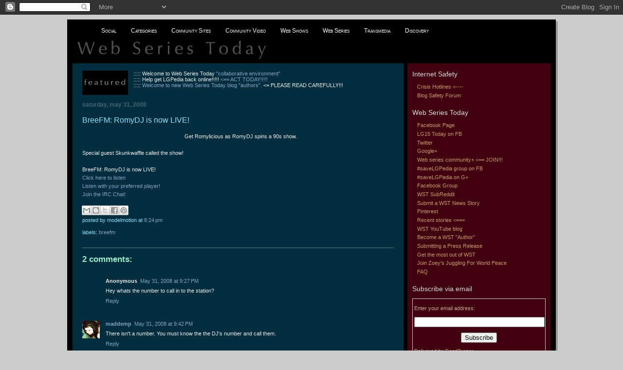

--- FILE ---
content_type: text/html; charset=UTF-8
request_url: http://www.webseriestoday.com/2008/05/breefm-romydj-is-now-live.html
body_size: 52099
content:
<!DOCTYPE html>
<html xmlns='http://www.w3.org/1999/xhtml' xmlns:b='http://www.google.com/2005/gml/b' xmlns:data='http://www.google.com/2005/gml/data' xmlns:expr='http://www.google.com/2005/gml/expr'>
<head>
<link href='https://www.blogger.com/static/v1/widgets/2944754296-widget_css_bundle.css' rel='stylesheet' type='text/css'/>
<META CONTENT='Web series, web shows, web news, community video, online video, online originals, ARG, transmedia, alternate reality games, web television, web tv, indie TV, indie television, user generated content' NAME='Description'></META>
<meta content='text/html; charset=UTF-8' http-equiv='Content-Type'/>
<meta content='blogger' name='generator'/>
<link href='http://www.webseriestoday.com/favicon.ico' rel='icon' type='image/x-icon'/>
<link href='http://www.webseriestoday.com/2008/05/breefm-romydj-is-now-live.html' rel='canonical'/>
<link rel="alternate" type="application/atom+xml" title="Web Series Today - Atom" href="http://www.webseriestoday.com/feeds/posts/default" />
<link rel="alternate" type="application/rss+xml" title="Web Series Today - RSS" href="http://www.webseriestoday.com/feeds/posts/default?alt=rss" />
<link rel="service.post" type="application/atom+xml" title="Web Series Today - Atom" href="https://www.blogger.com/feeds/2754228927937283278/posts/default" />

<link rel="alternate" type="application/atom+xml" title="Web Series Today - Atom" href="http://www.webseriestoday.com/feeds/5396281818626272045/comments/default" />
<!--Can't find substitution for tag [blog.ieCssRetrofitLinks]-->
<link href='http://helldot.com/customavatars/avatar210_4.gif' rel='image_src'/>
<meta content='http://www.webseriestoday.com/2008/05/breefm-romydj-is-now-live.html' property='og:url'/>
<meta content='BreeFM: RomyDJ is now LIVE!' property='og:title'/>
<meta content='Get Romylicious as RomyDJ spins a 90s show. Special guest Skunkwaffle called the show! BreeFM: RomyDJ is now LIVE! Click here to listen List...' property='og:description'/>
<meta content='https://lh3.googleusercontent.com/blogger_img_proxy/AEn0k_uoWQxMtkWgTcScUsYj0spkXBEtcFQhNAzH38QlTULeHT-cfkvqjWnDMRNcmbfjNlXjquKB3T-G65qJifqePJ9EgEj-tiXawEGRNo4B63upcMRstA=w1200-h630-p-k-no-nu' property='og:image'/>
<title>Web Series Today: BreeFM: RomyDJ is now LIVE!</title>
<style id='page-skin-1' type='text/css'><!--
/*
-----------------------------------------------
Blogger Template Style
Name:     897
Designer: Douglas Bowman
URL:      www.stopdesign.com
Date:     28 Feb 2004
Updated by: Blogger Team
----------------------------------------------- */
/* Variable definitions
====================
<Variable name="mainBgColor" description="Main Background Color"
type="color" default="#214552">
<Variable name="mainTextColor" description="Text Color"
type="color" default="#ffffff">
<Variable name="mainLinkColor" description="Link Color"
type="color" default="#99ddff">
<Variable name="mainVisitedLinkColor" description="Visited Link Color"
type="color" default="#777766">
<Variable name="dateHeaderColor" description="Date Header Color"
type="color" default="#446677">
<Variable name="postTitleColor" description="Post Title Color"
type="color" default="#8cdfff">
<Variable name="sidebarBgColor" description="Sidebar Background Color"
type="color" default="#cedfbd">
<Variable name="sidebarHeaderColor" description="Sidebar Title Color"
type="color" default="#ffffff">
<Variable name="sidebarTextColor" description="Sidebar Text Color"
type="color" default="#335566">
<Variable name="sidebarLinkColor" description="Sidebar Link Color"
type="color" default="#336699">
<Variable name="sidebarVisitedLinkColor"
description="Sidebar Visited Link Color"
type="color" default="#333333">
<Variable name="descColor" description="Blog Description Color"
type="color" default="#ffffff">
<Variable name="bodyFont" description="Text Font"
type="font" default="normal normal 100% Verdana, Sans-serif">
<Variable name="titleFont" description="Blog Title Font"
type="font" default="normal bold 300% Helvetica, Arial, Verdana, Sans-serif">
<Variable name="sidebarHeaderFont" description="Sidebar Title Font"
type="font" default="normal bold 125% Helvetica, Arial, Verdana, Sans-serif">
<Variable name="dateHeaderFont" description="Date Header Font"
type="font" default="normal bold 112% Arial, Verdana, Sans-serif">
*/
body {
background-color: #ccc;
margin:0;
font: x-small Verdana, Sans-serif;
text-align:center;
color:#000;
font-size/* */:/**/small;
font-size: /**/small;
}
p {
text-align:justify;
line-height: 125%;
}
/* Page Structure
----------------------------------------------- */
#outer-wrapper {
position:relative;
top:4px;
left:4px;
background: #999;
width:1004px;
margin:10px auto;
text-align:left;
font: normal normal 100% Verdana, Sans-serif;
}
#wrap2 {
position:relative;
top:-4px;
left:-4px;
/*  background:#fff; */
background:#000;
padding:10px;
/*  border: 1px solid #fff; */
border: 1px solid #000;
}
#content-wrapper {
width:100%;
}
#main-wrapper {
/*  background: #002E3F url("http://www.blogblog.com/no897/corner_main.gif") no-repeat right top; */
background: #002E3F;
width:680px;
float:left;
color:#eeeeee;
font-size: 85%;
word-wrap: break-word; /* fix for long text breaking sidebar float in IE */
overflow: hidden;     /* fix for long non-text content breaking IE sidebar float */
}
#main {
margin:0;
padding:15px 20px;
}
#sidebar-wrapper {
background:#400010;
/*  background:#400010 url("http://www.blogblog.com/no897/corner_sidebar.gif") no-repeat left top; */
width:294px;
float:right;
padding:0;
color: #ccaa99;
font-size: 83%;
word-wrap: break-word; /* fix for long text breaking sidebar float in IE */
overflow: hidden;     /* fix for long non-text content breaking IE sidebar float */
}
#sidebar {
margin:0;
padding:2px 10px 10px;
}
#footer {
display:none;
}
/* Links
----------------------------------------------- */
a:link {
color:#86a4c5;
text-decoration:none;
}
a:visited {
color: #777766;
text-decoration:none;
}
a:hover {
color: #777766;
text-decoration:underline;
}
a img {
border:none;
}
#sidebar a {
color: #cc9966;
}
#sidebar a:visited {
color: #cc9966;
}
#sidebar a:hover {
color: #cc9966;
}
/* Header
----------------------------------------------- */
#header-wrapper {
/*  background: #fff; */
background: #000;
padding-bottom: 4px;
}
#header .titlewrapper {
/*  background:#269 url("http://www.blogblog.com/no897/topleft.gif") no-repeat left bottom; */
/*  watcher symbol
background:#269 url("http://photos1.blogger.com/x/blogger2/1230/336209585929844/1600/z/680268/gse_multipart17613.png") no-repeat left bottom; */
/*  bree photo
background:#26a url("http://photos1.blogger.com/x/blogger2/1230/336209585929844/1600/z/14770/gse_multipart3093.png") no-repeat left bottom; */
/*  padding:0 0 0 160px; */
padding:0 0 0 0px;
margin:0 0 10px;
color:#776;
/*  color:#fff; */
/*  color:#000; */
width:100%;
width/* */:/**/auto;
width:auto;
}
#header h1 {
/*  background:url("http://www.blogblog.com/no897/bg_header.gif") no-repeat left top; */
/* blue pattern background behind title
background:url("http://photos1.blogger.com/x/blogger2/1230/336209585929844/1600/z/890569/gse_multipart17550.png") no-repeat left top; */
/* blue clipped pattern background behind title
background:url("http://photos1.blogger.com/x/blogger2/1230/336209585929844/1600/z/682637/gse_multipart64186.png") no-repeat left top; */
/* grey clipped pattern background behind title
background:url("http://photos1.blogger.com/x/blogger2/1230/336209585929844/1600/z/813146/gse_multipart64184.png") no-repeat left top; */
/* light grey clipped pattern background behind title
background:url("https://blogger.googleusercontent.com/img/b/R29vZ2xl/AVvXsEiIEeT-n7_PbBq4ijYrvARFgrwAZHAthSL-Gfj0OiMAd0ueOFVGzIPG6rFfPHpVDcX3ZcfEJ2A1Jp3OJELyb3NL12uVtkFziAtxjos_rG8NzUovzHnAn_999-FPvgrNWCujbVb1jjDeAyHI/s1600-r/header_bg_clipped_grey_inv.png") no-repeat left top; */
/* aqua clipped pattern background behind title
background:url("http://photos1.blogger.com/x/blogger2/1230/336209585929844/1600/z/980818/gse_multipart64195.png") no-repeat left top; */
/* sunset clouds background behind title
background:url("https://blogger.googleusercontent.com/img/b/R29vZ2xl/AVvXsEiBudz3jSPiNeIbZ7JfBT3HMgQRKSQHIrwaCMnmiJe9pW1J6gifLCx2ABRNnbkEj-6M1kZ7XxHlk62OLz8xyob0eEGs45FC_zioU0iXzfgtGVU05c7LBcxHHOCJATCboaq5lNj5oroys8Hb/s1600-r/header_bg_clouds_flip.jpg") no-repeat left top; */
/* sunset clouds greenish with resistance cast faces behind title
background:url("https://blogger.googleusercontent.com/img/b/R29vZ2xl/AVvXsEgRSretUUToV653UeXcKez5cpwunz8PxdIDAgXChydyAX2w_0KgXGAGTkmhYbGPZ_2G4rlsD59S1ZsMCI8egiXg-ksuZ0g3n1mN1py7CAa1u1ononYCZWTdUkhFnST06eHwJd9FoFndp-8F/s1600-r/header_resistance_clouds_faces2.jpg") no-repeat left top; */
/* sunset clouds orangish with resistance cast faces behind title
background:url("https://blogger.googleusercontent.com/img/b/R29vZ2xl/AVvXsEi41008WlobwG6qvcD9TKQIvIWyhfvpHVSuRkTSH5J8j5EakKcsxEurbNcOwMWXL1tpX11mV7jx6qchMnw-_bApCdFbnanroEEi8M1NNIBasg4dmUjYv8hPx-EPry5gZey1WfuSDRokvOul/s1600-r/header_resistance_clouds_faces3.jpg") no-repeat left top; */
/* LG15 Resistance style grey street grid with cast faces
background:url("https://blogger.googleusercontent.com/img/b/R29vZ2xl/AVvXsEiXHCho4sBeEx377nIYx74E052qLT2bUjHuAt7EUJo1AUEI1X0FpXvtgBbIWSb5SiWYcaqdQdtr-kJPQN_pPaq0vWnwvi80fowyl_qgurbKiqVrYWjqn1AsEukTHGpzzsff55O1s6gSBMU5/s1600-r/header_bg_tile_map_faces.jpg") no-repeat left top; */
/* Deviant Metzli Header
LG15 Today The Community - header design by Deviant Metzli
Note that this header has dimensions 174 x 102 like the others, but
is designed to be fully visible rather than just the top 73 bits or so.
This requires some other edits to the template - marked with
Deviant Metzli Header
NOTE:  header replaced old header + description configuration by means
of the header widget - changer there first before attempting to change here. */
background:url("https://blogger.googleusercontent.com/img/b/R29vZ2xl/AVvXsEiXVFIWQrSna8Lt88DFtFam5eSnchaPs7eCt1RgaPPOffeEIymIpdSrm-SdeNFHZojvCiqKGQj01CWAk2gPHgEUjHIbWTa5_-s3_PoeMJ0s9iZ7IuBPpI644t5xmxh2CoWJLfwb2XWo0zBY/s1600-r/header_lg15today_deviant_metzli.jpg") no-repeat left top;
margin:0;
padding:10px 0 10px 60px;
line-height: 97px;
font: normal bold 350% Times, Helvetica, Arial, Verdana, Sans-serif;
/*  text-transform:lowercase; */
}
#header h1 a {
/*  color:#fff; */
color:#000;
text-decoration:none;
}
.postpage #header h1 {
padding-top:0;
background-position:0 -40px;
}
.clear { clear: both; }
/* Description
----------------------------------------------- */
#header .descriptionwrapper {
/*  background: #88ddff url("http://www.blogblog.com/no897/bg_desc_top.gif") no-repeat left top; */
background: #772200 url("https://blogger.googleusercontent.com/img/b/R29vZ2xl/AVvXsEikQxo-vyOrbF20D61802nT6oV2NXsfRY7JH8PHcSCh-I_xzvEa2lVElaW5HeV1t1OsZkGiC17Oc8imiW17EwzOvrDzkFwAUfJAwdsS9VcqQpU0elW4V7wJHA07Ss-Bikjvhhy3Ij-w3MLy/s400/bg_desc_top_maroon.gif") no-repeat left top;
margin:0 0 6px;
/*  padding:12px 0 0; */
padding:6px 0 0;
color: #000000;
font-size: 75%;
font-weight: bold;
/*  border-bottom: 1px solid #ffffff; */
border-bottom: 1px solid #000000;
}
#header .description {
/*  background:url("http://www.blogblog.com/no897/bg_desc_bot.gif") no-repeat left bottom; */
background:url("https://blogger.googleusercontent.com/img/b/R29vZ2xl/AVvXsEgtKL6El-BJSu3YVNn045EwiQxNXY6ts4cBQNLjupdqkdzyybC1DDbhTeGtPk3FB0qzBzQHY9_d_j_ERZDuWspitClsriIWua0XKJoUMHSstQH3eAz0gT4e86s9H1R36_jxlj9dcewwEt6f/s400/bg_desc_bot_maroon.gif") no-repeat left bottom;
margin:0;
/*  padding:0 0 12px; */
padding:0 0 6px 10px;
display:block;
line-height: 1.6em;
text-transform:uppercase;
letter-spacing:.1em;
min-height:12px;
/*  border-bottom: 1px solid #ffffff; */
border-bottom: 1px solid #000000;
}
#header .description span {
/* To remove the word next to the description, delete the following background property */
/*  background:url("http://www.blogblog.com/no897/temp_no.gif") no-repeat left center; */
/* Keep everything below */
display:block;
padding:0 0 0 160px;
text-transform:uppercase;
letter-spacing:.1em;
min-height:12px;
}
.postpage #description em {
font-size:1px;
line-height:1px;
color:#000000;
visibility:hidden;
}
/* Posts
----------------------------------------------- */
h2.date-header {
margin:0 0 .5em;
line-height: 1.4em;
font: normal bold 112% Arial, Verdana, Sans-serif;
text-transform:lowercase;
color:#446677;
}
.post {
margin:0 0 2em;
}
.post h3 {
color: #ddd;
font: normal 16px Georgia, Tahoma, century gothic, sans-serif;
}
.post h3 a {
text-decoration:none;
color:#8cdfff;
}
.post h3 a:link {
color: #8cdfff;
}
.post h3 a:hover {
color: #777766;
}
.post p, .post li{
margin:0 0 .75em;
line-height:1.6em;
}
.post-footer {
color:#8cdfff;
text-transform:lowercase;
}
.post-footer .post-author,
.post-footer .post-timestamp {
font-style:normal;
}
.post blockquote {
margin:1em 20px;
padding:5px 0;
border:2px solid #356;
border-width:2px 0;
}
.post blockquote p {
margin:.5em 0;
text-align:justify;
}
.post img {
border:none;
}
/* Comments
----------------------------------------------- */
#comments {
margin:2em 0 0;
border-top:2px solid #356;
padding-top:1em;
}
#comments h4 {
margin:0 0 .25em;
font-weight: bold;
line-height: 1.4em;
font-size: 150%;
text-transform:lowercase;
color: #9ec;
}
#comments-block {
margin:0 0 1em 0;
line-height:1.6em;
}
.comment-author {
margin:0 0 .25em;
font-weight: bold;
line-height: 1.4em;
font-size: 112%;
text-transform:lowercase;
}
.comment-body, .comment-body p {
margin:0 0 .75em;
text-align:justify;
}
p.comment-footer {
margin:-.25em 0 2em;
}
#main .comment-footer a {
color: #689;
}
#main .comment-footer a:hover {
color: #9ec;
}
.deleted-comment {
font-style:italic;
color:gray;
}
.feed-links {
clear: both;
line-height: 2.5em;
}
#blog-pager-newer-link {
float: left;
}
#blog-pager-older-link {
float: right;
}
#blog-pager {
text-align: center;
}
/* Sidebar
----------------------------------------------- */
.sidebar h2 {
color: #ddd;
font: normal 14px Verdana, Georgia, Tahoma, century gothic, sans-serif;
text-align:left;
}
.sidebar .widget {
margin:0 0 1.5em;
padding:0;
}
.sidebar ul {
list-style:none;
margin: 0;
padding: 0;
}
.sidebar li {
margin:0;
padding:0 0 .25em 10px;
line-height:1.4em;
}
.sidebar a {
text-decoration: none;
}
.sidebar h3 li{
margin: 0;
padding: 0;
font: normal 12px Georgia, Tahoma, century gothic, sans-serif;
}
/* Profile
----------------------------------------------- */
.profile-datablock, .profile-textblock {
margin:0 0 .75em;
line-height:1.4em;
}
.profile-img {
float: left;
margin: 0 5px 5px 0;
border: 5px solid #777766;
}
.profile-data {
font-weight: bold;
}
/* Misc
----------------------------------------------- */
#footer-wrapper {
clear:both;
display:block;
height:1px;
margin:0;
padding:0;
font-size:1px;
line-height:1px;
}
/** Page structure tweaks for layout editor wireframe */
body#layout #outer-wrapper {
margin-top: 0;
}
body#layout #main,
body#layout #sidebar {
padding: 0;
}
body#layout #main-wrapper,
body#layout #sidebar-wrapper {
height: auto;
}
/* ================================================================
This copyright notice must be kept untouched in the stylesheet at all times. The original version of this stylesheet and the associated (x)html is available at http://www.cssplay.co.uk/menus/anywidth2.html
Copyright (c) 2005-2009 Stu Nicholls. All rights reserved. This stylesheet and the associated (x)html may be modified in any way to fit your requirements.
=================================================================== */
#menu {width:800px; background: #000000; height:25px;; text-align:center; position:relative; z-index:500;}
#menu ul {margin:0; padding:0; list-style:none; white-space:nowrap; text-align:left;}
#menu ul {display:inline-block;}
#menu li {margin:0; padding:0; list-style:none;}
#menu li {display:inline-block; display:inline;}
#menu ul ul {position:absolute; left:-9999px;}
#menu ul.level1 {margin:0 auto; background:#710;}
#menu ul.level1 li.level1-li {float:left; display:block; position:relative;}
#menu ul.level1 {background:#000000;}
#menu ul.level2 {background:#a95026;}
#menu ul.level3 {background:#c98b14;}
#menu ul.level4 {background:#9f690e;}
#menu b {position:absolute;} /* -- for IE6 non-flyout dropdowns to stop flickering - who knows why --*/
#menu a {display:block; font:normal 12px arial; color:#fff; line-height:25px; text-decoration:none;padding:0 20px 0 10px;}
#menu ul.level1 li.level1-li a.level1-a {float:left;}
#menu ul li:hover > ul {visibility:visible; left:0; top:25px;}
#menu ul ul li:hover > ul {visibility:visible; left:100%; top:auto; margin-top:-25px;}
#menu li.left:hover > ul {visibility:visible; left:auto; right:0; top:25px;}
#menu li.left ul li:hover > ul {visibility:visible; left:auto; right:100%; top:auto; margin-top:-25px;}
#menu a:hover ul {left:0; top:23px;}
#menu li.left a:hover ul {left:auto; right:-1px; top:23px;}
#menu li.left ul a {text-align:right; padding:0 10px 0 20px;}
#menu a:hover a:hover ul,
#menu a:hover a:hover a:hover ul {left:100%; visibility:visible;}
#menu li.left a:hover a:hover ul,
#menu li.left a:hover a:hover a:hover ul {left:auto; right:0; visibility:visible;}
#menu a:hover ul ul,
#menu a:hover a:hover ul ul {left:-9999px;}
#menu li.left a:hover ul ul,
#menu li.left a:hover a:hover ul ul {left:-9999px;}
#menu li a.fly {font-variant: small-caps;}
#menu li.left ul a.fly {font-variant: small-caps;}
#menu li a:hover,
#menu li a.fly:hover {background-color:#555555;}
#menu li:hover > a,
#menu ul li:hover > a.fly {background-color:#555555;}
#menu table {position:absolute; height:0; width:0; left:0; border-collapse:collapse; margin-top:-4px;}
#menu table table {position:absolute; left:99%; height:0; width:0; border-collapse:collapse; margin-top:-29px;}
#menu li.left table {position:absolute; height:0; width:0; left:auto; right:0; border-collapse:collapse; margin-top:-4px;}
#menu li.left table table {position:absolute; left:auto; right:100%; height:0; width:0; border-collapse:collapse; margin-top:-29px;}
/* ================================================================
This copyright notice must be kept untouched in the stylesheet at all times. The original version of this stylesheet and the associated (x)html is available at http://www.cssplay.co.uk/menus/anywidth2.html
Copyright (c) 2005-2009 Stu Nicholls. All rights reserved. This stylesheet and the associated (x)html may be modified in any way to fit your requirements.
=================================================================== */
#menu {width:800px; background: #000000; height:25px;; text-align:center; position:relative; z-index:500;}
#menu ul {margin:0; padding:0; list-style:none; white-space:nowrap; text-align:left;}
#menu ul {display:inline-block;}
#menu li {margin:0; padding:0; list-style:none;}
#menu li {display:inline-block; display:inline;}
#menu ul ul {position:absolute; left:-9999px;}
#menu ul.level1 {margin:0 auto; background:#710;}
#menu ul.level1 li.level1-li {float:left; display:block; position:relative;}
#menu ul.level1 {background:#000000;}
#menu ul.level2 {background:#a95026;}
#menu ul.level3 {background:#c98b14;}
#menu ul.level4 {background:#9f690e;}
#menu b {position:absolute;} /* -- for IE6 non-flyout dropdowns to stop flickering - who knows why --*/
#menu a {display:block; font:normal 12px arial; color:#fff; line-height:25px; text-decoration:none;padding:0 20px 0 10px;}
#menu ul.level1 li.level1-li a.level1-a {float:left;}
#menu ul li:hover > ul {visibility:visible; left:0; top:25px;}
#menu ul ul li:hover > ul {visibility:visible; left:100%; top:auto; margin-top:-25px;}
#menu li.left:hover > ul {visibility:visible; left:auto; right:0; top:25px;}
#menu li.left ul li:hover > ul {visibility:visible; left:auto; right:100%; top:auto; margin-top:-25px;}
#menu a:hover ul {left:0; top:23px;}
#menu li.left a:hover ul {left:auto; right:-1px; top:23px;}
#menu li.left ul a {text-align:right; padding:0 10px 0 20px;}
#menu a:hover a:hover ul,
#menu a:hover a:hover a:hover ul {left:100%; visibility:visible;}
#menu li.left a:hover a:hover ul,
#menu li.left a:hover a:hover a:hover ul {left:auto; right:0; visibility:visible;}
#menu a:hover ul ul,
#menu a:hover a:hover ul ul {left:-9999px;}
#menu li.left a:hover ul ul,
#menu li.left a:hover a:hover ul ul {left:-9999px;}
#menu li a.fly {font-variant: small-caps;}
#menu li.left ul a.fly {font-variant: small-caps;}
#menu li a:hover,
#menu li a.fly:hover {background-color:#555555;}
#menu li:hover > a,
#menu ul li:hover > a.fly {background-color:#555555;}
#menu table {position:absolute; height:0; width:0; left:0; border-collapse:collapse; margin-top:-4px;}
#menu table table {position:absolute; left:99%; height:0; width:0; border-collapse:collapse; margin-top:-29px;}
#menu li.left table {position:absolute; height:0; width:0; left:auto; right:0; border-collapse:collapse; margin-top:-4px;}
#menu li.left table table {position:absolute; left:auto; right:100%; height:0; width:0; border-collapse:collapse; margin-top:-29px;}

--></style>
<meta content='Y6nvTQ4J7heb2sYlzGRMdkIalPR3565SM7gZIFawU5U=' name='verify-v1'/>
<meta content='gCHdZgSmrBp1PhYSK3OTyqVim9dpwL9ggYYbn7YYfQ8' name='google-site-verification'/>
<!-- Start code for expand/collapse headings -->
<style type='text/css'>
.texthidden {display:inline}
.shown {display:block}
</style>
<!-- Start code for expand/collapse headings -->
<style type='text/css'>
.texthidden {display:none;}
.shown { display:block;}
</style>
<script type='text/javascript'>
    function expand (arrow, header) {	 
	  whichHeader = document.getElementById (header);
	  if (whichHeader.className == "texthidden") {
	      whichHeader.className = "shown";   
		  arrow.innerHTML = arrow.innerHTML.replace("\u25B8 ","\u25BE "); 
	   }
	   else {
	      whichHeader.className = "texthidden";
		  arrow.innerHTML = arrow.innerHTML.replace("\u25BE ","\u25B8 ");
	   }   
	}
</script>
<!-- End code for expand/collapse headings -->
<script type='text/javascript'>
    __compete_code = 'dc73e6e63835b465f5cb07a02a50f265';
    (function () {
        var s = document.createElement('script'),
            d = document.getElementsByTagName('head')[0] ||
                document.getElementsByTagName('body')[0],
            t = 'https:' == document.location.protocol ? 
                'https://c.compete.com/bootstrap/' : 
                'http://c.compete.com/bootstrap/';
        s.src = t + __compete_code + '/bootstrap.js';
        s.type = 'text/javascript';
        s.async = 'async'; 
        if (d) { d.appendChild(s); }
    }());
</script>
<script type='text/javascript'>

  var _gaq = _gaq || [];
  _gaq.push(['_setAccount', 'UA-15138195-2']);
  _gaq.push(['_trackPageview']);

  (function() {
    var ga = document.createElement('script'); ga.type = 'text/javascript'; ga.async = true;
    ga.src = ('https:' == document.location.protocol ? 'https://ssl' : 'http://www') + '.google-analytics.com/ga.js';
    var s = document.getElementsByTagName('script')[0]; s.parentNode.insertBefore(ga, s);
  })();

</script>
<link href='https://www.blogger.com/dyn-css/authorization.css?targetBlogID=2754228927937283278&amp;zx=db979dfd-4b4f-486d-863b-8fbd5240347c' media='none' onload='if(media!=&#39;all&#39;)media=&#39;all&#39;' rel='stylesheet'/><noscript><link href='https://www.blogger.com/dyn-css/authorization.css?targetBlogID=2754228927937283278&amp;zx=db979dfd-4b4f-486d-863b-8fbd5240347c' rel='stylesheet'/></noscript>
<meta name='google-adsense-platform-account' content='ca-host-pub-1556223355139109'/>
<meta name='google-adsense-platform-domain' content='blogspot.com'/>

</head>
<body>
<div class='navbar section' id='navbar'><div class='widget Navbar' data-version='1' id='Navbar1'><script type="text/javascript">
    function setAttributeOnload(object, attribute, val) {
      if(window.addEventListener) {
        window.addEventListener('load',
          function(){ object[attribute] = val; }, false);
      } else {
        window.attachEvent('onload', function(){ object[attribute] = val; });
      }
    }
  </script>
<div id="navbar-iframe-container"></div>
<script type="text/javascript" src="https://apis.google.com/js/platform.js"></script>
<script type="text/javascript">
      gapi.load("gapi.iframes:gapi.iframes.style.bubble", function() {
        if (gapi.iframes && gapi.iframes.getContext) {
          gapi.iframes.getContext().openChild({
              url: 'https://www.blogger.com/navbar/2754228927937283278?po\x3d5396281818626272045\x26origin\x3dhttp://www.webseriestoday.com',
              where: document.getElementById("navbar-iframe-container"),
              id: "navbar-iframe"
          });
        }
      });
    </script><script type="text/javascript">
(function() {
var script = document.createElement('script');
script.type = 'text/javascript';
script.src = '//pagead2.googlesyndication.com/pagead/js/google_top_exp.js';
var head = document.getElementsByTagName('head')[0];
if (head) {
head.appendChild(script);
}})();
</script>
</div></div>
<div id='outer-wrapper'><div id='wrap2'>
<!-- skip links for text browsers -->
<span id='skiplinks' style='display:none;'>
<a href='#main'>skip to main </a> |
      <a href='#sidebar'>skip to sidebar</a>
</span>
<!-- New widgets container Start -->
<div class='NewContainer section' id='NewContainer'><div class='widget HTML' data-version='1' id='HTML10'>
<div class='widget-content'>
<div dir="ltr" style="text-align: left;" trbidi="on">
<div id="menu">
<ul class="level1">

<li class="level1-li"><a class="level1-a fly" href="#">Social</a>
<ul class="level2">

<li><a _blankfb1="" href="https://tinyurl.com/webseriestodayfb">Web Series Today Facebook</a></li>
<li><a _blankfb="" href="https://tinyurl.com/lg15todayfb">LG15 Today Facebook</a></li>
<li><a _blankfbg="" href="https://tinyurl.com/webseriestodaygp">Web Series Today FB Group</a></li>
<li><a _blankreddit="" href="http://www.reddit.com/r/webseriestoday/">Subreddit</a></li>
<li><a href="http://bit.ly/WSTgoogle"_blankt2="">Google</a></li>
<li><a _blankj="" href="http://www.new.facebook.com/group.php?gid=39283088224">Zoey's Juggling for World Peace 333</a></li>
<li><a _blankt1="" href="https://www.twitter.com/webseriestoday">Web Series Today Twitter</a></li>
<li><a _blankt2="" href="https://www.twitter.com/LG15todaynews">LG15 Today Twitter</a></li>
<li><a href="http://digg.com/webseriestoday"_blankt2="">Digg</a></li>
<li><a href="http://webchat.freenode.net/?channels=LG15chat" _blankch="">LG15 Chat</a></li>
<li><a _blankhoo="" href="https://hymnofoneircchat.blogspot.com/">Hymn Of One</a></li>
<li><a _blankst="" href="http://www.stickam.com/">Stickam</a></li>

</ul>
</li>

<li class="level1-li"><a class="level1-a fly" href="#">Categories</a>
<ul class="level2">

<li><a href="http://www.webseriestoday.com/search/label/Community%20Video">Community Video</a></li>
<li><a href="http://www.webseriestoday.com/search/label/Web%20Show">Web Shows</a></li>
<li><a href="http://www.webseriestoday.com/search/label/Web%20Series">Web Series</a></li>
<li><a href="http://www.webseriestoday.com/search/label/News">News</a></li>
<li><a href="http://www.webseriestoday.com/search/label/Web%20News">Web News</a></li>
<li><a href="http://www.webseriestoday.com/search/label/ARG">Alternate Reality Games</a></li>
<li><a href="http://www.webseriestoday.com/search/label/Transmedia">Transmedia</a></li> 
<li><a href="http://www.webseriestoday.com/search/label/Podcast">Podcast</a></li> 
<li><a href="http://www.webseriestoday.com/search/label/Review">Reviews</a></li>
<li><a href="http://www.webseriestoday.com/search/label/fantasy">Fantasy</a></li>
<li><a href="http://www.webseriestoday.com/search/label/behind%20the%20scenes">Behind The Scenes</a></li>
<li><a href="http://www.webseriestoday.com/search/label/Crowdfunding">Crowdfunding</a></li>
<li><a href="http://www.webseriestoday.com/search/label/Community">Community</a></li>
<li><a href="http://www.webseriestoday.com/search/label/festival">Festival</a></li>
<li><a href="http://www.webseriestoday.com/search/label/conference">Conference</a></li>
<li><a href="http://www.webseriestoday.com/search/label/Moments%20In%20Web%20Series%20History">Moments In Web Series History</a></li>

<li><a class="fly" href="#">Archive</a>
<ul class="level3">
<li><a href="http://www.webseriestoday.com/search/label/this%20day%20in%20lg15%20history">This day in LG15 history</a></li>
<li><a href="http://www.webseriestoday.com/search/label/LG15%3ATSIY">The Show Is Yours</a></li>
</ul>
</li>

</ul>
</li>

<li class="level1-li"><a class="level1-a fly" href="#">Community Sites</a>
<ul class="level2">

<li><a href="http://www.lg15.com/">LG15</a></li>

<li><a href="http://www.blackboxtv.com">BlackBoxTV</a></li>
<li><a href="http://www.theverge.com">The Verge</a></li>
<li><a href="http://www.vidcon.com/">Vidcon</a></li>
<li><a href="http://community.watchtheguild.com">Watching The Guild</a></li>
<li><a href="http://www.webseriesnetwork.com">Web Series Network</a></li>
<li><a href="http://www.webseriesforum.com">Web Series F.</a></li>
<li><a href="http://www.scifinal.com">SciFinal</a></li>
<li><a href="http://www.celebratetheweb.com">Celebrate The Web</a></li>
<li><a href="http://www.slebisodes.com/">Slebisodes</a></li>
<li><a href="http://www.lonelyjew15.com/">Lonelyjew15</a></li>
<li><a href="http://www.the436.com/">The 436</a></li>
<li><a href="https://jugglingforworldpeace.blogspot.com">Juggling For World Peace</a></li>
<li><a href="https://umbrellatoday.blogspot.com/">Umbrella</a></li>
<li><a href="https://bobsamuels-innerworld.blogspot.com/">Inner World</a></li>
<li><a href="http://www.itvfest.org">ITVfest</a></li>
<li><a href="http://www.digitalcontentnewfronts.com">Digital Content New Fronts</a></li>
<li><a href="http://www.iwcc-ciwc.org">Independent Web Series Creators of Canada</a></li>
<li><a href="http://www.iawtv.org">IAWTV</a></li>
<li><a href="http://www.streamys.org">The Streamy Awards</a></li>
<li><a href="http://www.indieintertube.tv">Indie Intertube.tv</a></li>
<li><a href="http://www.cheerchannel.com/">Cheerchannel</a></li> 

<li><a class="fly" href="#">Archive</a>
<ul class="level3">

<li><a href="http://www.anchorcove.net/">Anchor Cove</a></li>
<li><a href="http://www.redearth88.com/">RedEarth88</a></li>
</ul>
</li>

</ul>
</li>



<li class="level1-li"><a class="level1-a fly" href="http://www.webseriestoday.com/search/label/Community%20Video">Community Video</a>
<ul class="level2">

<li><a href="http://www.webseriestoday.com/search/label/Community%20Video">Community Videos</a></li>
<li><a href="http://www.webseriestoday.com/search/label/CTFxC">CTFxC</a></li>
<li><a href="http://www.webseriestoday.com/search/label/valleygirl15">Valleygirl15</a></li>
<li><a href="http://www.webseriestoday.com/search/label/liamariejohnson">Lia Marie Johnson</a></li>
<li><a href="http://www.webseriestoday.com/search/label/hollishillis">Hollishillis</a></li>
<li><a href="http://www.webseriestoday.com/search/label/italktosnakes">italktosnakes</a></li>
<li><a href="http://www.webseriestoday.com/search/label/The%20Flog">The Flog with Felicia Day</a></li> 
<li><a href="http://www.webseriestoday.com/search/label/lisbug">Lisbug</a></li>
<li><a href="http://www.webseriestoday.com/search/label/Jenna%20Marbles">Jenna Marbles</a></li> 
<li><a href="http://www.webseriestoday.com/search/label/Daily%20Grace">Daily Grace</a></li>
<li><a href="http://www.webseriestoday.com/search/label/Olga%20Kay">Olga Kay</a></li>
<li><a href="http://www.webseriestoday.com/search/label/Lindsey%20Stirling">Lindsey Stirling</a></li>
<li><a href="http://www.webseriestoday.com/search/label/Vlog%20of%20The%20Sock">Vlog of The Sock</a></li>
<li><a href="http://www.webseriestoday.com/search/label/iJustine">iJustine</a></li> 
<li><a href="http://www.webseriestoday.com/search/label/VlogBrothers">VlogBrothers</a></li> 
<li><a href="http://www.webseriestoday.com/search/label/Zarbod">Zarbod</a></li>

<li><a class="fly" href="#">Archive</a>
<ul class="level3">

<li><a href="http://www.webseriestoday.com/search/label/LG15%3A%20Outbreak">LG15: Outbreak</a></li>
<li><a href="http://www.webseriestoday.com/search/label/LG15%3A%20The%20Last">LG15: The Last</a></li>
<li><a href="http://www.webseriestoday.com/search/label/InnerWorld">Inner World</a></li>
<li><a href="http://www.webseriestoday.com/search/label/campbreezybeach">CampBreezyBeach</a></li>
<li><a href="http://www.webseriestoday.com/search/label/TheFacil1ty">The Facility</a></li>
<li><a href="http://www.webseriestoday.com/search/label/The%20Home%20Office">The Home Office</a></li>
<li><a href="http://www.webseriestoday.com/search/label/3rdTriad">3rd Triad</a></li>
<li><a href="http://www.webseriestoday.com/search/label/Samantha%20Chronicles">Samantha Chronicles</a></li>
<li><a href="http://www.webseriestoday.com/search/label/The%20Coalition">The Coalition</a></li>

</ul>
</li>
</ul>
</li>

<li class="level1-li left"><a class="level1-a fly" href="#">Web Shows</a>
<ul class="level2">

<li><a href="http://www.webseriestoday.com/search/label/Web%20Show">Web Shows</a></li>
<li><a href="http://www.webseriestoday.com/search/label/Shane%20Dawson%20TV">Shane Dawson TV</a></li>
<li><a href="http://www.webseriestoday.com/search/label/Barely%20Political">Barely Political</a></li>
<li><a href="http://www.webseriestoday.com/search/label/LET%27S%20KILL%20JOHN%20STAMOS">Let's Kill John Stamos</a></li> 
<li><a href="http://www.webseriestoday.com/search/label/Job%20Hunters">Job Hunters</a></li> 
<li><a href="http://www.webseriestoday.com/search/label/My%20Music%20Show">My Music Show</a></li>
<li><a href="http://www.webseriestoday.com/search/label/feast%20of%20fiction">Feast of Fiction</a></li>
<li><a href="http://www.webseriestoday.com/search/label/Shut%20Up%20Cartoons">Shut Up Cartoons</a></li>
<li><a href="http://www.webseriestoday.com/search/label/The%20Annoying%20Orange">The Annoying Orange</a></li>
<li><a href="http://www.webseriestoday.com/search/label/KIDS%20REACT%20TO%20VIRAL%20VIDEOS">Kids React To Viral Videos</a></li>
<li><a href="http://www.webseriestoday.com/search/label/Another%20Shade%20Of%20Blue">Another Shade Of Blue</a></li>
<li><a href="http://www.webseriestoday.com/search/label/Pillars">Pillars</a></li> 
<li><a href="http://www.webseriestoday.com/search/label/Mister%20French%20Taste">Mister French Taste</a></li> 
<li><a href="http://www.webseriestoday.com/search/label/You%27re%20Thinking%20of%20Someone%20Else">You're Thinking of Someone Else</a></li> 
<li><a href="http://www.webseriestoday.com/search/label/Dates">Dates</a></li> 
<li><a href="http://www.webseriestoday.com/search/label/Orange%20Juice%20in%20Bishop%27s%20Garden">Orange Juice in Bishop's Garden</a></li> 
<li><a href="http://www.webseriestoday.com/search/label/Sonia%27s%20Travels">Sonia's Travels</a></li> 
<li><a href="http://www.webseriestoday.com/search/label/Napoleon%20Bon%20Appétit">Napoleon Bon Appétit</a></li>  
<li><a href="http://www.webseriestoday.com/search/label/laps">Laps</a></li> 
<li><a href="http://www.webseriestoday.com/search/label/Fat%20Guy">Fat Guy</a></li> 

<li><a class="fly" href="#">Archive</a>
<ul class="level3">


<li><a href="http://www.webseriestoday.com/search/label/Michelle%20Phan">Michelle Phan</a></li>


</ul>
</li>
</ul>
</li>

<li class="level1-li"><a class="level1-a fly" href="#">Web Series</a>
<ul class="level2">

<li><a href="http://webseriestoday.com/search/label/Web%20Series">Web Series</a></li>

<li><a href="http://www.webseriestoday.com/search/label/BlackBoxTV">BlackBoxTV</a></li>
<li><a href="http://www.webseriestoday.com/search/label/Video%20Game%20High%20School">Video Game High School</a></li>
<li><a href="http://www.webseriestoday.com/search/label/The%20Haunting%20Of%20Sunshine%20Girl">The Haunting Of Sunshine Girl</a></li>
 <li><a href="http://www.webseriestoday.com/search/label/FRESH%20HELL">Fresh Hell</a></li> 
<li><a href="http://www.webseriestoday.com/search/label/A%20Good%20Knight%E2%80%99s%20Quest">A Good Knight&#8217;s Quest</a></li>
<li><a href="http://www.webseriestoday.com/search/label/Compulsions">Compulsions</a></li>
<li><a href="http://www.webseriestoday.com/search/label/The%20Guild">The Guild</a></li>
<li><a href="http://www.webseriestoday.com/search/label/venus%20spa">Venus Spa</a></li>
<li><a href="http://www.webseriestoday.com/search/label/Squaresville">Squaresville</a></li>
<li><a href="http://www.webseriestoday.com/search/label/Devine%3A%20The%20series">Devine: The series</a></li>
<li><a href="http://www.webseriestoday.com/search/label/WIGS">WIGS</a></li>
<li><a href="http://www.webseriestoday.com/search/label/DAYBREAK">Daybreak</a></li> 
<li><a href="http://www.webseriestoday.com/search/label/Out%20With%20Dad">Out With Dad </a></li> 
<li><a href="http://www.webseriestoday.com/search/label/Anyone%20But%20Me">Anyone But Me</a></li> 
<li><a href="http://www.webseriestoday.com/search/label/Western%20X">Western X</a></li>
<li><a href="http://www.webseriestoday.com/search/label/Talent">Talent</a></li>

<li><a class="fly" href="#">Archive</a>
<ul class="level3">
<li><a href="http://www.webseriestoday.com/search/label/OzGirlTV">OzGirl</a></li>
<li><a href="http://www.webseriestoday.com/search/label/With%20The%20Angels">With The Angels</a></li>
<li><a href="http://www.webseriestoday.com/search/label/hookingup">Hooking Up</a></li>
<li><a href="http://www.webseriestoday.com/search/label/Pink">Pink</a></li>
<li><a href="http://www.webseriestoday.com/search/label/Sorority%20Forever">Sorority Forever</a></li>
<li><a href="http://www.webseriestoday.com/search/label/Riese">Riese</a></li>

</ul>
</li>
</ul>
</li>







<li class="level1-li"><a class="level1-a fly" href="#">Transmedia</a>
<ul class="level2">

<li><a href="http://webseriestoday.com/search/label/Transmedia">Transmedia</a></li>
<li><a href="http://www.webseriestoday.com/search/label/Prison%20Dancer">Prison Dancer</a></li> 
<li><a href="http://www.webseriestoday.com/search/label/guidestones">Guidestones</a></li> 
<li><a href="http://www.webseriestoday.com/search/label/The%20Lizzie%20Bennet%20Diaries">The Lizzie Bennet Diaries</a></li> 
<li><a href="http://www.webseriestoday.com/search/label/Heroes%20Of%20The%20North">Heroes Of The Norths</a></li> 


<li><a href="https://webseriestoday.blogspot.com/search/label/Level%2026">Level 26</a></li>
<li><a href="http://www.webseriestoday.com/search/label/Harper%27s%20Island">Harpers Globe</a></li>
<li><a href="http://www.webseriestoday.com/search/label/The%20LXD">The LXD</a></li>


<li><a class="fly" href="#">Archive</a>
<ul class="level3">
<li><a href="http://www.webseriestoday.com/search/label/OzGirlTV">OzGirl</a></li>


</ul>
</li>
</ul>
</li>






<li class="level1-li"><a class="level1-a fly" href="#">Discovery</a>
<ul class="level2">

<li><a href="http://www.break.com/">Break</a></li>
<li><a href="http://www.clicker.com/">Clicker</a></li>
<li><a href="http://xfinitytv.comcast.net">XfinityTV</a></li><li><a href="http://www.hulu.com/">Hulu</a></li>
<li><a href="http://www.movieclips.com/">Movieclips</a></li>
<li><a href="http://www.ovguide.com/">OV Guide</a></li>
<li><a href="http://www.unleashvideo.com/">Unleash Video</a></li>
<li><a href="http://www.staytunedtv.net/">staytunedtv</a></li>
<li><a href="http://www.tv.com/">Tv.com</a></li>
<li><a href="http://www.visioweb.tv/">Visioweb.tv</a></li>
<li><a href="https://www.Youtube.com/">Youtube</a></li>
<li><a href="https://www.vimeo.com/">Vimeo</a></li>
<li><a href="https://www.dailymotion.com/">Dailymotion</a></li>
<li><a href="http://www.blip.com/">Blip</a></li>
<li><a href="http://www.metacafe.com">Metacafe</a></li>
<li><a href="http://www.collegehumor.com">College Humor</a></li>
<li><a href="http://tv.yahoo.com/">Yahoo</a></li>
<li><a href="http://www.minglemediatv.com">MinglemediaTV</a></li>
<li><a href="http://tellofilms.com">Tello Films</a></li> 
<li><a href="http://www.scifinal.com">Scifinal</a></li> 
<li><a href="http://www.jts.tv">JTS.tv</a></li> 


<li><a href="https://thepanicroom.blogspot.com/">The Panic Room</a></li>
<li><a class="fly" href="#">Archive</a>
<ul class="level3">
<li><a href="http://www.setjam.com/">Setjam</a></li>

<li><a href="http://smashcutstv.com/">Smashcutstv</a></li>

</ul>
</li>
</ul>
</li>





</ul>


</div>
</div>
</div>
<div class='clear'></div>
</div></div>
<!-- New widgets container End -->
<div id='header-wrapper'>
<div class='header section' id='header'><div class='widget Header' data-version='1' id='Header1'>
<div id='header-inner'>
<a href='http://www.webseriestoday.com/' style='display: block'>
<img alt='Web Series Today' height='50px; ' id='Header1_headerimg' src='https://blogger.googleusercontent.com/img/b/R29vZ2xl/AVvXsEj0QL5DylNieHKKGZoCfZIPHZPyQOo3o01dUOEU2iUNabxR7FqlOMZlVxQTLc2-KJ2n9pOMq087IBLlrz4nmvjZeu7d3jrNibJ2xO1APpLtt_eWN5kca51EqY8_NCStCY_1zMyZbd5PjrPx/s1600/wst50.jpg' style='display: block' width='904px; '/>
</a>
</div>
</div></div>
</div>
<!-- New widgets container Start -->
<div class='NewContainer1 no-items section' id='NewContainer1'></div>
<!-- New widgets container End -->
<div id='content-wrapper'>
<div id='main-wrapper'>
<div class='main section' id='main'><div class='widget Text' data-version='1' id='Text1'>
<div class='widget-content'>
<a href="https://blogger.googleusercontent.com/img/b/R29vZ2xl/AVvXsEhBmTpcyl5R1OS07eTmujboJISSCeOwgZURq2njOi_LRMkV00ATCEF41rYztofs9EXSVm3XTGi_UqvLbgCG7hERQ014hM-HKUysCxH76OLDinQ1tju72KVfW0HZ2rrqBCSgDO6oDLGYVUSE/s1600/featured.jpg" imageanchor="1" style="clear: left; float: left; margin-bottom: 1em; margin-right: 1em;"><img border="0" height="50" src="https://blogger.googleusercontent.com/img/b/R29vZ2xl/AVvXsEhBmTpcyl5R1OS07eTmujboJISSCeOwgZURq2njOi_LRMkV00ATCEF41rYztofs9EXSVm3XTGi_UqvLbgCG7hERQ014hM-HKUysCxH76OLDinQ1tju72KVfW0HZ2rrqBCSgDO6oDLGYVUSE/s200/featured.jpg" width="94" /></a><div>::::: Welcome to Web Series Today <a href="http://www.webseriestoday.com/2014/09/web-series-today-twitter-6000-strong.html" target="_blank">"collaborative environment"</a><br />::::: Help get LGPedia back online!!!!! <a href="http://www.webseriestoday.com/2013/05/help-get-lgpedia-back-online.html" target="&#8217;_blank&#8217;"> <== ACT TODAY!!!!!</a> <br />::::: <a href="http://www.webseriestoday.com/2014/06/welcome-to-new-web-series-today-blog.html" target="_blank">Welcome to new Web Series Today blog "authors".</a> <= PLEASE READ CAREFULLY!!!<br /><br /><br /></div>
</div>
<div class='clear'></div>
</div><div class='widget Blog' data-version='1' id='Blog1'>
<div class='blog-posts hfeed'>

          <div class="date-outer">
        
<h2 class='date-header'><span>Saturday, May 31, 2008</span></h2>

          <div class="date-posts">
        
<div class='post-outer'>
<div class='post'>
<a name='5396281818626272045'></a>
<h3 class='post-title'>
<a href='http://www.webseriestoday.com/2008/05/breefm-romydj-is-now-live.html'>BreeFM: RomyDJ is now LIVE!</a>
</h3>
<div class='post-header-line-1'></div>
<div class='post-body'>
<p><a href="http://helldot.com/customavatars/avatar210_4.gif" onblur="try {parent.deselectBloggerImageGracefully();} catch(e) {}"><img alt="" border="0" src="http://helldot.com/customavatars/avatar210_4.gif" style="float:left; margin:0 10px 10px 0;cursor:pointer; cursor:hand;width: 200px;" /></a>Get Romylicious as RomyDJ spins a 90s show.<br /><br />Special guest Skunkwaffle called the show!<br /><br />BreeFM: RomyDJ is now LIVE!<br /><a href="http://www.bree.fm/" target="&#8217;_blank&#8217;">Click here to listen</a><br /><a href="http://69.10.35.75:20020/listen.pls" target="&#8217;_blank&#8217;">Listen with your preferred player!</a><br /><a href="http://java.freenode.net//index.php?channel=breefm" target="&#8217;_blank&#8217;">Join the IRC Chat!</a></p>
<div style='clear: both;'></div>
</div>
<div class='post-footer'>
<div class='post-share-buttons goog-inline-block'>
<a class='goog-inline-block share-button sb-email' href='https://www.blogger.com/share-post.g?blogID=2754228927937283278&postID=5396281818626272045&target=email' target='_blank' title='Email This'><span class='share-button-link-text'>Email This</span></a><a class='goog-inline-block share-button sb-blog' href='https://www.blogger.com/share-post.g?blogID=2754228927937283278&postID=5396281818626272045&target=blog' onclick='window.open(this.href, "_blank", "height=270,width=475"); return false;' target='_blank' title='BlogThis!'><span class='share-button-link-text'>BlogThis!</span></a><a class='goog-inline-block share-button sb-twitter' href='https://www.blogger.com/share-post.g?blogID=2754228927937283278&postID=5396281818626272045&target=twitter' target='_blank' title='Share to X'><span class='share-button-link-text'>Share to X</span></a><a class='goog-inline-block share-button sb-facebook' href='https://www.blogger.com/share-post.g?blogID=2754228927937283278&postID=5396281818626272045&target=facebook' onclick='window.open(this.href, "_blank", "height=430,width=640"); return false;' target='_blank' title='Share to Facebook'><span class='share-button-link-text'>Share to Facebook</span></a><a class='goog-inline-block share-button sb-pinterest' href='https://www.blogger.com/share-post.g?blogID=2754228927937283278&postID=5396281818626272045&target=pinterest' target='_blank' title='Share to Pinterest'><span class='share-button-link-text'>Share to Pinterest</span></a>
</div>
<p class='post-footer-line post-footer-line-1'><span class='post-author'>
Posted by
modelmotion
</span>
<span class='post-timestamp'>
at
<a class='timestamp-link' href='http://www.webseriestoday.com/2008/05/breefm-romydj-is-now-live.html' title='permanent link'>8:24&#8239;PM</a>
</span>
<span class='post-comment-link'>
</span>
<span class='post-icons'>
<span class='item-control blog-admin pid-962544245'>
<a href='https://www.blogger.com/post-edit.g?blogID=2754228927937283278&postID=5396281818626272045&from=pencil' title='Edit Post'>
<img alt='' class='icon-action' height='18' src='//www.blogger.com/img/icon18_edit_allbkg.gif' width='18'/>
</a>
</span>
</span>
</p>
<p class='post-footer-line post-footer-line-2'>
<span class='post-labels'>
Labels:
<a href='http://www.webseriestoday.com/search/label/BreeFM' rel='tag'>BreeFM</a>
</span>
</p>
<p class='post-footer-line post-footer-line-3'></p>
</div>
</div>
<div class='comments' id='comments'>
<a name='comments'></a>
<h4>2 comments:</h4>
<div class='comments-content'>
<script async='async' src='' type='text/javascript'></script>
<script type='text/javascript'>
    (function() {
      var items = null;
      var msgs = null;
      var config = {};

// <![CDATA[
      var cursor = null;
      if (items && items.length > 0) {
        cursor = parseInt(items[items.length - 1].timestamp) + 1;
      }

      var bodyFromEntry = function(entry) {
        var text = (entry &&
                    ((entry.content && entry.content.$t) ||
                     (entry.summary && entry.summary.$t))) ||
            '';
        if (entry && entry.gd$extendedProperty) {
          for (var k in entry.gd$extendedProperty) {
            if (entry.gd$extendedProperty[k].name == 'blogger.contentRemoved') {
              return '<span class="deleted-comment">' + text + '</span>';
            }
          }
        }
        return text;
      }

      var parse = function(data) {
        cursor = null;
        var comments = [];
        if (data && data.feed && data.feed.entry) {
          for (var i = 0, entry; entry = data.feed.entry[i]; i++) {
            var comment = {};
            // comment ID, parsed out of the original id format
            var id = /blog-(\d+).post-(\d+)/.exec(entry.id.$t);
            comment.id = id ? id[2] : null;
            comment.body = bodyFromEntry(entry);
            comment.timestamp = Date.parse(entry.published.$t) + '';
            if (entry.author && entry.author.constructor === Array) {
              var auth = entry.author[0];
              if (auth) {
                comment.author = {
                  name: (auth.name ? auth.name.$t : undefined),
                  profileUrl: (auth.uri ? auth.uri.$t : undefined),
                  avatarUrl: (auth.gd$image ? auth.gd$image.src : undefined)
                };
              }
            }
            if (entry.link) {
              if (entry.link[2]) {
                comment.link = comment.permalink = entry.link[2].href;
              }
              if (entry.link[3]) {
                var pid = /.*comments\/default\/(\d+)\?.*/.exec(entry.link[3].href);
                if (pid && pid[1]) {
                  comment.parentId = pid[1];
                }
              }
            }
            comment.deleteclass = 'item-control blog-admin';
            if (entry.gd$extendedProperty) {
              for (var k in entry.gd$extendedProperty) {
                if (entry.gd$extendedProperty[k].name == 'blogger.itemClass') {
                  comment.deleteclass += ' ' + entry.gd$extendedProperty[k].value;
                } else if (entry.gd$extendedProperty[k].name == 'blogger.displayTime') {
                  comment.displayTime = entry.gd$extendedProperty[k].value;
                }
              }
            }
            comments.push(comment);
          }
        }
        return comments;
      };

      var paginator = function(callback) {
        if (hasMore()) {
          var url = config.feed + '?alt=json&v=2&orderby=published&reverse=false&max-results=50';
          if (cursor) {
            url += '&published-min=' + new Date(cursor).toISOString();
          }
          window.bloggercomments = function(data) {
            var parsed = parse(data);
            cursor = parsed.length < 50 ? null
                : parseInt(parsed[parsed.length - 1].timestamp) + 1
            callback(parsed);
            window.bloggercomments = null;
          }
          url += '&callback=bloggercomments';
          var script = document.createElement('script');
          script.type = 'text/javascript';
          script.src = url;
          document.getElementsByTagName('head')[0].appendChild(script);
        }
      };
      var hasMore = function() {
        return !!cursor;
      };
      var getMeta = function(key, comment) {
        if ('iswriter' == key) {
          var matches = !!comment.author
              && comment.author.name == config.authorName
              && comment.author.profileUrl == config.authorUrl;
          return matches ? 'true' : '';
        } else if ('deletelink' == key) {
          return config.baseUri + '/comment/delete/'
               + config.blogId + '/' + comment.id;
        } else if ('deleteclass' == key) {
          return comment.deleteclass;
        }
        return '';
      };

      var replybox = null;
      var replyUrlParts = null;
      var replyParent = undefined;

      var onReply = function(commentId, domId) {
        if (replybox == null) {
          // lazily cache replybox, and adjust to suit this style:
          replybox = document.getElementById('comment-editor');
          if (replybox != null) {
            replybox.height = '250px';
            replybox.style.display = 'block';
            replyUrlParts = replybox.src.split('#');
          }
        }
        if (replybox && (commentId !== replyParent)) {
          replybox.src = '';
          document.getElementById(domId).insertBefore(replybox, null);
          replybox.src = replyUrlParts[0]
              + (commentId ? '&parentID=' + commentId : '')
              + '#' + replyUrlParts[1];
          replyParent = commentId;
        }
      };

      var hash = (window.location.hash || '#').substring(1);
      var startThread, targetComment;
      if (/^comment-form_/.test(hash)) {
        startThread = hash.substring('comment-form_'.length);
      } else if (/^c[0-9]+$/.test(hash)) {
        targetComment = hash.substring(1);
      }

      // Configure commenting API:
      var configJso = {
        'maxDepth': config.maxThreadDepth
      };
      var provider = {
        'id': config.postId,
        'data': items,
        'loadNext': paginator,
        'hasMore': hasMore,
        'getMeta': getMeta,
        'onReply': onReply,
        'rendered': true,
        'initComment': targetComment,
        'initReplyThread': startThread,
        'config': configJso,
        'messages': msgs
      };

      var render = function() {
        if (window.goog && window.goog.comments) {
          var holder = document.getElementById('comment-holder');
          window.goog.comments.render(holder, provider);
        }
      };

      // render now, or queue to render when library loads:
      if (window.goog && window.goog.comments) {
        render();
      } else {
        window.goog = window.goog || {};
        window.goog.comments = window.goog.comments || {};
        window.goog.comments.loadQueue = window.goog.comments.loadQueue || [];
        window.goog.comments.loadQueue.push(render);
      }
    })();
// ]]>
  </script>
<div id='comment-holder'>
<div class="comment-thread toplevel-thread"><ol id="top-ra"><li class="comment" id="c3513457661627852996"><div class="avatar-image-container"><img src="//resources.blogblog.com/img/blank.gif" alt=""/></div><div class="comment-block"><div class="comment-header"><cite class="user">Anonymous</cite><span class="icon user "></span><span class="datetime secondary-text"><a rel="nofollow" href="http://www.webseriestoday.com/2008/05/breefm-romydj-is-now-live.html?showComment=1212294420000#c3513457661627852996">May 31, 2008 at 9:27&#8239;PM</a></span></div><p class="comment-content">Hey whats the number to call in to the station?</p><span class="comment-actions secondary-text"><a class="comment-reply" target="_self" data-comment-id="3513457661627852996">Reply</a><span class="item-control blog-admin blog-admin pid-6106069"><a target="_self" href="https://www.blogger.com/comment/delete/2754228927937283278/3513457661627852996">Delete</a></span></span></div><div class="comment-replies"><div id="c3513457661627852996-rt" class="comment-thread inline-thread hidden"><span class="thread-toggle thread-expanded"><span class="thread-arrow"></span><span class="thread-count"><a target="_self">Replies</a></span></span><ol id="c3513457661627852996-ra" class="thread-chrome thread-expanded"><div></div><div id="c3513457661627852996-continue" class="continue"><a class="comment-reply" target="_self" data-comment-id="3513457661627852996">Reply</a></div></ol></div></div><div class="comment-replybox-single" id="c3513457661627852996-ce"></div></li><li class="comment" id="c162155033418867438"><div class="avatar-image-container"><img src="//blogger.googleusercontent.com/img/b/R29vZ2xl/AVvXsEi80fnoTBq1Kpsq1ow5tsBUl1-n3Wt8LDUfQHBWd2eJKVIiHK-EymajiqnwhFaoGuTu-uIim1ARZ3DH-OYwkZKnkGRF3Wy3yafso7SMCEJx56gzTs7u0LcR5dFhCSLIxA/s45-c/006-2.jpg" alt=""/></div><div class="comment-block"><div class="comment-header"><cite class="user"><a href="https://www.blogger.com/profile/18431351745869327555" rel="nofollow">maddemp</a></cite><span class="icon user "></span><span class="datetime secondary-text"><a rel="nofollow" href="http://www.webseriestoday.com/2008/05/breefm-romydj-is-now-live.html?showComment=1212295320000#c162155033418867438">May 31, 2008 at 9:42&#8239;PM</a></span></div><p class="comment-content">There isn't a number. You must know the the DJ's number and call them.</p><span class="comment-actions secondary-text"><a class="comment-reply" target="_self" data-comment-id="162155033418867438">Reply</a><span class="item-control blog-admin blog-admin pid-492261140"><a target="_self" href="https://www.blogger.com/comment/delete/2754228927937283278/162155033418867438">Delete</a></span></span></div><div class="comment-replies"><div id="c162155033418867438-rt" class="comment-thread inline-thread hidden"><span class="thread-toggle thread-expanded"><span class="thread-arrow"></span><span class="thread-count"><a target="_self">Replies</a></span></span><ol id="c162155033418867438-ra" class="thread-chrome thread-expanded"><div></div><div id="c162155033418867438-continue" class="continue"><a class="comment-reply" target="_self" data-comment-id="162155033418867438">Reply</a></div></ol></div></div><div class="comment-replybox-single" id="c162155033418867438-ce"></div></li></ol><div id="top-continue" class="continue"><a class="comment-reply" target="_self">Add comment</a></div><div class="comment-replybox-thread" id="top-ce"></div><div class="loadmore hidden" data-post-id="5396281818626272045"><a target="_self">Load more...</a></div></div>
</div>
</div>
<p class='comment-footer'>
<div class='comment-form'>
<a name='comment-form'></a>
<p>
</p>
<a href='https://www.blogger.com/comment/frame/2754228927937283278?po=5396281818626272045&hl=en&saa=85391&origin=http://www.webseriestoday.com' id='comment-editor-src'></a>
<iframe allowtransparency='true' class='blogger-iframe-colorize blogger-comment-from-post' frameborder='0' height='410px' id='comment-editor' name='comment-editor' src='' width='100%'></iframe>
<script src='https://www.blogger.com/static/v1/jsbin/2830521187-comment_from_post_iframe.js' type='text/javascript'></script>
<script type='text/javascript'>
      BLOG_CMT_createIframe('https://www.blogger.com/rpc_relay.html');
    </script>
</div>
</p>
<div id='backlinks-container'>
<div id='Blog1_backlinks-container'>
</div>
</div>
</div>
</div>

        </div></div>
      
</div>
<div class='blog-pager' id='blog-pager'>
<span id='blog-pager-newer-link'>
<a class='blog-pager-newer-link' href='http://www.webseriestoday.com/2008/05/dollhouse-arg.html' id='Blog1_blog-pager-newer-link' title='Newer Post'>Newer Post</a>
</span>
<span id='blog-pager-older-link'>
<a class='blog-pager-older-link' href='http://www.webseriestoday.com/2008/05/from-set-on-road.html' id='Blog1_blog-pager-older-link' title='Older Post'>Older Post</a>
</span>
<a class='home-link' href='http://www.webseriestoday.com/'>Home</a>
</div>
<div class='clear'></div>
<div class='post-feeds'>
<div class='feed-links'>
Subscribe to:
<a class='feed-link' href='http://www.webseriestoday.com/feeds/5396281818626272045/comments/default' target='_blank' type='application/atom+xml'>Post Comments (Atom)</a>
</div>
</div>
</div><div class='widget HTML' data-version='1' id='HTML11'>
<div class='widget-content'>
<!-- Start of StatCounter Code -->
<script type="text/javascript">
var sc_project=5067845; 
var sc_invisible=1; 
var sc_partition=58; 
var sc_click_stat=1; 
var sc_security="863183ee"; 
</script>

<script src="http://www.statcounter.com/counter/counter_xhtml.js" type="text/javascript"></script><noscript><div class="statcounter"><a class="statcounter" href="http://www.statcounter.com/blogger/" title="hit counter for blogger"><img alt="hit counter for blogger" src="http://c.statcounter.com/5067845/0/863183ee/1/" class="statcounter"/></a></div></noscript>
<!-- End of StatCounter Code -->
</div>
<div class='clear'></div>
</div><div class='widget Text' data-version='1' id='Text2'>
<div class='widget-content'>
<br/><br/><br/><span style="  white-space: pre; font-family:'lucida grande';font-size:12px;" class="Apple-style-span"><a href="https://blogger.googleusercontent.com/img/b/R29vZ2xl/AVvXsEi9UzbxhBskf8ouVR7LImqD6eBTc3i2QNPEvkDD6ZRc2342YJBF0orqpwopgXMCvgl_QM4cfCObzCzbjI30guYq1Ivz4Korjuq8Pk1aKLdEOcki2r1P9_R-tSJANlkKPgjYMz62fV2NfV-D/s1600/wst_100_bigger.gif" onblur="try {parent.deselectBloggerImageGracefully();} catch(e) {}"><img style="float:left; margin:0 10px 10px 0;cursor:pointer; cursor:hand;width: 73px; height: 73px;" src="https://blogger.googleusercontent.com/img/b/R29vZ2xl/AVvXsEi9UzbxhBskf8ouVR7LImqD6eBTc3i2QNPEvkDD6ZRc2342YJBF0orqpwopgXMCvgl_QM4cfCObzCzbjI30guYq1Ivz4Korjuq8Pk1aKLdEOcki2r1P9_R-tSJANlkKPgjYMz62fV2NfV-D/s200/wst_100_bigger.gif" border="0" alt="" id="BLOGGER_PHOTO_ID_5536684384960135490" /></a>If you want to become an "author" on Web Series Today please read: <a href="https://tinyurl.com/becomeaWSTauthor" target="_blank">http://tinyurl.com/becomeaWSTauthor</a><br/><br/>For more detailed information about Web Series Today please read: <a href="http://www.webseriestoday.com/2011/11/web-series-today-faq-frequently-asked.html" target="_blank">Web Series Today:</a><br/><br/>For other info contact: <a href="/cdn-cgi/l/email-protection" class="__cf_email__" data-cfemail="df88babd8cbaadb6baac8bb0bbbea69fb8b2beb6b3f1bcb0b2">[email&#160;protected]</a> </span><br/><br/><br/><a href="https://blogger.googleusercontent.com/img/b/R29vZ2xl/AVvXsEiA5kKQv0vAJgo-BkCdDtHjsu3AHW9Y7C7FPLQov_f6DMLgFWXSqyfKuvzRSY4gFT4hE_y3zzCXtc4mAAtlx7oQpYBj1YC61YkL6hKY_Za36Mk0LNJQUY3DepmQxt-BZJ6JQCKa5b39dABS/s1600/community2.jpg" imageanchor="1" style="clear: left; float: left; margin-bottom: 1em; margin-right: 1em;"><img border="0" height="40" src="https://blogger.googleusercontent.com/img/b/R29vZ2xl/AVvXsEiA5kKQv0vAJgo-BkCdDtHjsu3AHW9Y7C7FPLQov_f6DMLgFWXSqyfKuvzRSY4gFT4hE_y3zzCXtc4mAAtlx7oQpYBj1YC61YkL6hKY_Za36Mk0LNJQUY3DepmQxt-BZJ6JQCKa5b39dABS/s200/community2.jpg" width="200" /></a>Join the discussion: <a href="https://www.tinyurl.com/webseriescommunity" target="_blank">http://www.tinyurl.com/webseriescommunity</a>
</div>
<div class='clear'></div>
</div></div>
</div>
<div id='sidebar-wrapper'>
<div class='sidebar section' id='sidebar'><div class='widget LinkList' data-version='1' id='LinkList20'>
<h2>Internet Safety</h2>
<div class='widget-content'>
<ul>
<li><a href='http://www.webmd.com/help/crisis-resources' target='_blank'>Crisis Hotlines <----</a></li>
<li><a href='http://www.blogsafety.com/' target='_blank'>Blog Safety Forum</a></li>
</ul>
<div class='clear'></div>
</div>
</div><div class='widget TextList' data-version='1' id='TextList1'>
<h2>Web Series Today</h2>
<div class='widget-content'>
<ul>
<li><a href="https://www.facebook.com/webseriestoday" target="_newf">Facebook Page</a></li>
<li><a href="https://www.facebook.com/g15today" target="_newf">LG15 Today on FB</a></li>
<li><a href="https://twitter.com/webseriestoday" target="_newt">Twitter</a></li>
<li><a href="https://plus.google.com/b/101175516092771757092/" target="_newg">Google+</a></li>
<li><a href="https://plus.google.com/communities/110073950258800417692" target="_newgc">Web series community+ &lt;== JOIN!!!</a></li>
<li><a href="https://www.facebook.com/groups/saveLGPedia/" target="_newlgpfb">#saveLGPedia group on FB</a></li>
<li><a href="https://plus.google.com/112379764799965891843/posts/7dAxezCjYuG" target="_newlgpg">#saveLGPedia on G+</a></li>
<li><a href="https://www.facebook.com/home.php?sk=group_145586558826599" target="_newfg">Facebook Group</a></li>
<li><a href="http://www.reddit.com/r/webseriestoday/" target="_newREDDIT">WST SubReddit</a></li>
<li><a href="https://tinyurl.com/WSTnews" target="_new_newssub">Submit a WST News Story</a></li>
<li><a href="https://pinterest.com/webseriestoday" target="_newp">Pinterest</a></li>
<li><a href="https://lg15today.blogspot.com/?m=1" target="_newrs">Recent stories &lt;===</a></li>
<li><a href="https://www.youtube.com/social/blog/uE02oWRBT4o" target="_newy">WST YouTube blog</a></li>
<li><a href="http://www.webseriestoday.com/2010/11/web-series-today-become-author.html" target="_newbaa">Become a WST "Author"</a></li>
<li><a href="http://www.webseriestoday.com/2013/02/submitting-press-release-to-web-series.html" target="_newpress">Submitting a Press Release</a></li>
<li><a href="http://www.webseriestoday.com/search/label/How%20to%20get%20the%20most%20out%20of%20Web%20Series%20Today" target="_newgtm">Get the most out of WST</a></li>
<li><a href="http://www.webseriestoday.com/2008/09/are-you-juggling-for-world-peace.html" target="_newjfwp">Join Zoey's Juggling For World Peace</a></li>
<li><a href="http://www.webseriestoday.com/2011/11/web-series-today-faq-frequently-asked.html" target="_newfaq">FAQ</a></li>
</ul>
<div class='clear'></div>
</div>
</div><div class='widget HTML' data-version='1' id='HTML5'>
<h2 class='title'>Subscribe via email</h2>
<div class='widget-content'>
<form style="border:1px solid #ccc;padding:3px;text-align:center;" action="https://feedburner.google.com/fb/a/mailverify" method="post" target="popupwindow" onsubmit="window.open('http://feedburner.google.com/fb/a/mailverify?uri=webseriestoday', 'popupwindow', 'scrollbars=yes,width=550,height=520');return true"><p>Enter your email address:</p><p><input type="text" style="width:260px" name="email"/></p><input type="hidden" value="WebSeriesToday" name="uri"/><input type="hidden" name="loc" value="en_US"/><input type="submit" value="Subscribe" /><p>Delivered by <a href="https://feedburner.google.com" target="_blank">FeedBurner</a></p></form>
</div>
<div class='clear'></div>
</div><div class='widget HTML' data-version='1' id='HTML4'>
<h2 class='title'>Recent Comments</h2>
<div class='widget-content'>
<script data-cfasync="false" src="/cdn-cgi/scripts/5c5dd728/cloudflare-static/email-decode.min.js"></script><script style="text/javascript">


function showrecentcomments(json) {


  var numcomments = 8;


  var showcommentdate = true;


  var showposttitle = true;


  var numchars = 100;


for (var i = 0; i < numcomments; i++) {


    var entry = json.feed.entry[i];


    var alturl;


    if (i == json.feed.entry.length) break;


for (var k = 0; k < entry.link.length; k++) {


      if (entry.link[k].rel == 'alternate') {


        alturl = entry.link[k].href;


        break;


      }


    }





   var postlink = alturl.split("#");


   postlink = postlink[0];


   var linktext = postlink.split("/");


   linktext = linktext[5];


   linktext = linktext.split(".html");


   linktext = linktext[0];


   var posttitle = linktext.replace(/-/g," ");


   posttitle = posttitle.link(alturl);


   var commentdate = entry.published.$t;


   var cdyear = commentdate.substring(0,4);


   var cdmonth = commentdate.substring(5,7);


   var cdday = commentdate.substring(8,10);


   var monthnames = new Array();


   monthnames[1] = "Jan";


   monthnames[2] = "Feb";


   monthnames[3] = "Mar";


   monthnames[4] = "Apr";


   monthnames[5] = "May";


   monthnames[6] = "Jun";


   monthnames[7] = "Jul";


   monthnames[8] = "Aug";


   monthnames[9] = "Sep";


   monthnames[10] = "Oct";


   monthnames[11] = "Nov";


   monthnames[12] = "Dec";


   if ("content" in entry) {


     var comment = entry.content.$t;}


   else


   if ("summary" in entry) {


     var comment = entry.summary.$t;}


   else var comment = "";


var re = /<\S[^>]*>/g;


   comment = comment.replace(re, "");



   if (showcommentdate == true) document.write(monthnames[parseInt(cdmonth,10)] + ' ' + cdday + ' ' + '-' + ' ');


document.write(entry.author[0].name.$t + ' - ');


   if (showposttitle == true) document.write(posttitle +'<br/><br/>');


  }
}

</script>


<script src="http://www.webseriestoday.com/feeds/comments/default?alt=json-in-script&callback=showrecentcomments">


</script>
</div>
<div class='clear'></div>
</div><div class='widget HTML' data-version='1' id='HTML3'>
<div class='widget-content'>
<div class='clear'></div>
<div class='widget html' id='html5'>
<h2 class='title'>LG15 Today Pet</h2>
<div class='widget-content'>
<div style="width: 270px; padding: 0; margin: 0; text-align: center"><embed wmode="opaque" pluginspage="http://www.macromedia.com/go/getflashplayer" quality="high" flashvars="cn=lonelyfish%20tachyfin&amp;an=lg15%20today&amp;clr=0x214552" type="application/x-shockwave-flash" height="192" src="http://petswf.bunnyherolabs.com/adopt/swf/fish" bgcolor="#FFFFFF" width="270"></embed>
<small>Please do not tap on the glass!</small>
</div>

</div>
<div class='clear'></div>
<span class='widget-item-control'>
<span class='item-control blog-admin'>
<a class='quickedit' href="https://www.blogger.com/rearrange?blogid=2754228927937283278&amp;widgettype=html&amp;widgetid=html5&amp;action=editwidget" onclick='return _widgetmanager._popupconfig(document.getelementbyid("html5"));' target='confightml5' title='edit'>
<img alt="" height="18" src="http://img1.blogblog.com/img/icon18_wrench_allbkg.png" width="18" />
</a>
</span>
</span>
<div class='clear'></div>
</div>
<div class='widget linklist' id='linklist22'></div>


===> LIKE Tachyfin on FaceBook: <a href="https://www.facebook.com/Tachyfin" target="_blank">https://www.facebook.com/Tachyfin</a>
</div>
<div class='clear'></div>
</div><div class='widget FeaturedPost' data-version='1' id='FeaturedPost1'>
<h2 class='title'>Featured Post</h2>
<div class='post-summary'>
<h3><a href='http://www.webseriestoday.com/2020/12/the-legend-of-zoey-temporal-vortex-zoey.html'>&quot;The Legend of Zoey&quot;: Temporal Vortex: Zoey 2020</a></h3>
<p>
&#160; &#160;&quot;The Legend of Zoey&quot;... 33 years later: Temporal Vortex&#160; &#160;Spiraling into a temporal vortex the passage of time warps into an il...
</p>
<img class='image' src='https://i.ytimg.com/vi/2tZe4CgZYy0/hqdefault.jpg'/>
</div>
<style type='text/css'>
    .image {
      width: 100%;
    }
  </style>
<div class='clear'></div>
</div><div class='widget Label' data-version='1' id='Label1'>
<h2>Categories</h2>
<div class='widget-content list-label-widget-content'>
<ul>
<li>
<a dir='ltr' href='http://www.webseriestoday.com/search/label/101%20Dates'>101 Dates</a>
<span dir='ltr'>(4)</span>
</li>
<li>
<a dir='ltr' href='http://www.webseriestoday.com/search/label/12-Steps%20To%20Recovery'>12-Steps To Recovery</a>
<span dir='ltr'>(22)</span>
</li>
<li>
<a dir='ltr' href='http://www.webseriestoday.com/search/label/13thLevel'>13thLevel</a>
<span dir='ltr'>(8)</span>
</li>
<li>
<a dir='ltr' href='http://www.webseriestoday.com/search/label/20%20Days%20with%20Victoria%20Justice'>20 Days with Victoria Justice</a>
<span dir='ltr'>(19)</span>
</li>
<li>
<a dir='ltr' href='http://www.webseriestoday.com/search/label/30%20Days%20With%20Debby%20Ryan'>30 Days With Debby Ryan</a>
<span dir='ltr'>(27)</span>
</li>
<li>
<a dir='ltr' href='http://www.webseriestoday.com/search/label/A%20Good%20Knight%E2%80%99s%20Quest'>A Good Knight&#8217;s Quest</a>
<span dir='ltr'>(30)</span>
</li>
<li>
<a dir='ltr' href='http://www.webseriestoday.com/search/label/A%20Perfect%20Union'>A Perfect Union</a>
<span dir='ltr'>(14)</span>
</li>
<li>
<a dir='ltr' href='http://www.webseriestoday.com/search/label/AIDAN%205'>AIDAN 5</a>
<span dir='ltr'>(17)</span>
</li>
<li>
<a dir='ltr' href='http://www.webseriestoday.com/search/label/AUTHENTIC%20IN%20ALL%20CAPS'>AUTHENTIC IN ALL CAPS</a>
<span dir='ltr'>(1)</span>
</li>
<li>
<a dir='ltr' href='http://www.webseriestoday.com/search/label/AVGN.%20Angry%20Video%20Game%20Nerd'>AVGN. Angry Video Game Nerd</a>
<span dir='ltr'>(3)</span>
</li>
<li>
<a dir='ltr' href='http://www.webseriestoday.com/search/label/About%20Abby'>About Abby</a>
<span dir='ltr'>(6)</span>
</li>
<li>
<a dir='ltr' href='http://www.webseriestoday.com/search/label/Acrowleyorder'>Acrowleyorder</a>
<span dir='ltr'>(5)</span>
</li>
<li>
<a dir='ltr' href='http://www.webseriestoday.com/search/label/Aidan5Series'>Aidan5Series</a>
<span dir='ltr'>(14)</span>
</li>
<li>
<a dir='ltr' href='http://www.webseriestoday.com/search/label/Amongst%20Angels%20Demons'>Amongst Angels Demons</a>
<span dir='ltr'>(4)</span>
</li>
<li>
<a dir='ltr' href='http://www.webseriestoday.com/search/label/Angry%20Video%20Game%20Nerd'>Angry Video Game Nerd</a>
<span dir='ltr'>(85)</span>
</li>
<li>
<a dir='ltr' href='http://www.webseriestoday.com/search/label/Animation%20Block'>Animation Block</a>
<span dir='ltr'>(3)</span>
</li>
<li>
<a dir='ltr' href='http://www.webseriestoday.com/search/label/Animism%3A%20The%20Sacred%20Sites'>Animism: The Sacred Sites</a>
<span dir='ltr'>(2)</span>
</li>
<li>
<a dir='ltr' href='http://www.webseriestoday.com/search/label/Animus%20Cross'>Animus Cross</a>
<span dir='ltr'>(6)</span>
</li>
<li>
<a dir='ltr' href='http://www.webseriestoday.com/search/label/Anonymous'>Anonymous</a>
<span dir='ltr'>(59)</span>
</li>
<li>
<a dir='ltr' href='http://www.webseriestoday.com/search/label/Anyone%20But%20Me'>Anyone But Me</a>
<span dir='ltr'>(44)</span>
</li>
<li>
<a dir='ltr' href='http://www.webseriestoday.com/search/label/Arcana'>Arcana</a>
<span dir='ltr'>(10)</span>
</li>
<li>
<a dir='ltr' href='http://www.webseriestoday.com/search/label/Ashland%20Chronicles'>Ashland Chronicles</a>
<span dir='ltr'>(8)</span>
</li>
<li>
<a dir='ltr' href='http://www.webseriestoday.com/search/label/Ask%20Grim'>Ask Grim</a>
<span dir='ltr'>(4)</span>
</li>
<li>
<a dir='ltr' href='http://www.webseriestoday.com/search/label/Auto-Tune%20the%20News'>Auto-Tune the News</a>
<span dir='ltr'>(5)</span>
</li>
<li>
<a dir='ltr' href='http://www.webseriestoday.com/search/label/Away%20We%20Happened'>Away We Happened</a>
<span dir='ltr'>(6)</span>
</li>
<li>
<a dir='ltr' href='http://www.webseriestoday.com/search/label/Awesomeness%20TV'>Awesomeness TV</a>
<span dir='ltr'>(291)</span>
</li>
<li>
<a dir='ltr' href='http://www.webseriestoday.com/search/label/Awkward%20Embraces'>Awkward Embraces</a>
<span dir='ltr'>(13)</span>
</li>
<li>
<a dir='ltr' href='http://www.webseriestoday.com/search/label/B.J.%20Fletcher%3A%20Private%20Eye'>B.J. Fletcher: Private Eye</a>
<span dir='ltr'>(5)</span>
</li>
<li>
<a dir='ltr' href='http://www.webseriestoday.com/search/label/BOSS%20OF%20ME'>BOSS OF ME</a>
<span dir='ltr'>(3)</span>
</li>
<li>
<a dir='ltr' href='http://www.webseriestoday.com/search/label/Bad%20Ass%20Girls%2048%20Hour%20Film%20Fest'>Bad Ass Girls 48 Hour Film Fest</a>
<span dir='ltr'>(3)</span>
</li>
<li>
<a dir='ltr' href='http://www.webseriestoday.com/search/label/Bandwagon'>Bandwagon</a>
<span dir='ltr'>(15)</span>
</li>
<li>
<a dir='ltr' href='http://www.webseriestoday.com/search/label/Banff%20World%20Media%20Festival'>Banff World Media Festival</a>
<span dir='ltr'>(3)</span>
</li>
<li>
<a dir='ltr' href='http://www.webseriestoday.com/search/label/Barely%20Political'>Barely Political</a>
<span dir='ltr'>(65)</span>
</li>
<li>
<a dir='ltr' href='http://www.webseriestoday.com/search/label/Battleground'>Battleground</a>
<span dir='ltr'>(18)</span>
</li>
<li>
<a dir='ltr' href='http://www.webseriestoday.com/search/label/Battlestar%20Galactica%3A%20Blood%20and%20Chrome'>Battlestar Galactica: Blood and Chrome</a>
<span dir='ltr'>(8)</span>
</li>
<li>
<a dir='ltr' href='http://www.webseriestoday.com/search/label/Beauty%20Vlogger%20Boot%20Camp'>Beauty Vlogger Boot Camp</a>
<span dir='ltr'>(43)</span>
</li>
<li>
<a dir='ltr' href='http://www.webseriestoday.com/search/label/Big%20and%20Awesome'>Big and Awesome</a>
<span dir='ltr'>(8)</span>
</li>
<li>
<a dir='ltr' href='http://www.webseriestoday.com/search/label/BigScreen%20LittleScreen'>BigScreen LittleScreen</a>
<span dir='ltr'>(4)</span>
</li>
<li>
<a dir='ltr' href='http://www.webseriestoday.com/search/label/Bill%20and%20Sons%20Towing'>Bill and Sons Towing</a>
<span dir='ltr'>(3)</span>
</li>
<li>
<a dir='ltr' href='http://www.webseriestoday.com/search/label/Bite%20Me'>Bite Me</a>
<span dir='ltr'>(28)</span>
</li>
<li>
<a dir='ltr' href='http://www.webseriestoday.com/search/label/Black%20Nerd%20Comedy'>Black Nerd Comedy</a>
<span dir='ltr'>(3)</span>
</li>
<li>
<a dir='ltr' href='http://www.webseriestoday.com/search/label/BlackBoxTV'>BlackBoxTV</a>
<span dir='ltr'>(165)</span>
</li>
<li>
<a dir='ltr' href='http://www.webseriestoday.com/search/label/Blip%20on%20Blip'>Blip on Blip</a>
<span dir='ltr'>(7)</span>
</li>
<li>
<a dir='ltr' href='http://www.webseriestoday.com/search/label/Blood%20and%20Bone%20China'>Blood and Bone China</a>
<span dir='ltr'>(18)</span>
</li>
<li>
<a dir='ltr' href='http://www.webseriestoday.com/search/label/Blood-Cell'>Blood-Cell</a>
<span dir='ltr'>(8)</span>
</li>
<li>
<a dir='ltr' href='http://www.webseriestoday.com/search/label/Bloody%20Mary'>Bloody Mary</a>
<span dir='ltr'>(1)</span>
</li>
<li>
<a dir='ltr' href='http://www.webseriestoday.com/search/label/Blue'>Blue</a>
<span dir='ltr'>(12)</span>
</li>
<li>
<a dir='ltr' href='http://www.webseriestoday.com/search/label/Blue%20Movies'>Blue Movies</a>
<span dir='ltr'>(7)</span>
</li>
<li>
<a dir='ltr' href='http://www.webseriestoday.com/search/label/Booboo%20and%20Fivel'>Booboo and Fivel</a>
<span dir='ltr'>(28)</span>
</li>
<li>
<a dir='ltr' href='http://www.webseriestoday.com/search/label/Border%20Guardians%20Of%20Ackernon'>Border Guardians Of Ackernon</a>
<span dir='ltr'>(12)</span>
</li>
<li>
<a dir='ltr' href='http://www.webseriestoday.com/search/label/Breakfast%20Burrito%20News'>Breakfast Burrito News</a>
<span dir='ltr'>(13)</span>
</li>
<li>
<a dir='ltr' href='http://www.webseriestoday.com/search/label/BreeFM'>BreeFM</a>
<span dir='ltr'>(210)</span>
</li>
<li>
<a dir='ltr' href='http://www.webseriestoday.com/search/label/Brittani%20Louise%20Taylor'>Brittani Louise Taylor</a>
<span dir='ltr'>(5)</span>
</li>
<li>
<a dir='ltr' href='http://www.webseriestoday.com/search/label/Brooklyn%20Is%20In%20Love'>Brooklyn Is In Love</a>
<span dir='ltr'>(10)</span>
</li>
<li>
<a dir='ltr' href='http://www.webseriestoday.com/search/label/Bumps%20in%20the%20Night'>Bumps in the Night</a>
<span dir='ltr'>(32)</span>
</li>
<li>
<a dir='ltr' href='http://www.webseriestoday.com/search/label/CELL'>CELL</a>
<span dir='ltr'>(16)</span>
</li>
<li>
<a dir='ltr' href='http://www.webseriestoday.com/search/label/COSPLAY%3A%20The%20Series'>COSPLAY: The Series</a>
<span dir='ltr'>(14)</span>
</li>
<li>
<a dir='ltr' href='http://www.webseriestoday.com/search/label/CRIME%20SCENE%20X'>CRIME SCENE X</a>
<span dir='ltr'>(11)</span>
</li>
<li>
<a dir='ltr' href='http://www.webseriestoday.com/search/label/CTFxC'>CTFxC</a>
<span dir='ltr'>(135)</span>
</li>
<li>
<a dir='ltr' href='http://www.webseriestoday.com/search/label/CandyGirls'>CandyGirls</a>
<span dir='ltr'>(6)</span>
</li>
<li>
<a dir='ltr' href='http://www.webseriestoday.com/search/label/Cassidy%20Quinn'>Cassidy Quinn</a>
<span dir='ltr'>(17)</span>
</li>
<li>
<a dir='ltr' href='http://www.webseriestoday.com/search/label/Celeste%20Bright'>Celeste Bright</a>
<span dir='ltr'>(7)</span>
</li>
<li>
<a dir='ltr' href='http://www.webseriestoday.com/search/label/Charles%20Trippy'>Charles Trippy</a>
<span dir='ltr'>(132)</span>
</li>
<li>
<a dir='ltr' href='http://www.webseriestoday.com/search/label/Charlie%20McDonnell'>Charlie McDonnell</a>
<span dir='ltr'>(8)</span>
</li>
<li>
<a dir='ltr' href='http://www.webseriestoday.com/search/label/Chop%20Socky%20Boom'>Chop Socky Boom</a>
<span dir='ltr'>(7)</span>
</li>
<li>
<a dir='ltr' href='http://www.webseriestoday.com/search/label/Christina%20Grimmie'>Christina Grimmie</a>
<span dir='ltr'>(114)</span>
</li>
<li>
<a dir='ltr' href='http://www.webseriestoday.com/search/label/Chutes%20and%20Ladders'>Chutes and Ladders</a>
<span dir='ltr'>(11)</span>
</li>
<li>
<a dir='ltr' href='http://www.webseriestoday.com/search/label/ClevverTV'>ClevverTV</a>
<span dir='ltr'>(45)</span>
</li>
<li>
<a dir='ltr' href='http://www.webseriestoday.com/search/label/Clutch'>Clutch</a>
<span dir='ltr'>(8)</span>
</li>
<li>
<a dir='ltr' href='http://www.webseriestoday.com/search/label/Comic-Con'>Comic-Con</a>
<span dir='ltr'>(16)</span>
</li>
<li>
<a dir='ltr' href='http://www.webseriestoday.com/search/label/Compulsions'>Compulsions</a>
<span dir='ltr'>(18)</span>
</li>
<li>
<a dir='ltr' href='http://www.webseriestoday.com/search/label/Conspiracy%20for%20Good'>Conspiracy for Good</a>
<span dir='ltr'>(84)</span>
</li>
<li>
<a dir='ltr' href='http://www.webseriestoday.com/search/label/Continuum'>Continuum</a>
<span dir='ltr'>(29)</span>
</li>
<li>
<a dir='ltr' href='http://www.webseriestoday.com/search/label/Corridor%20Digital'>Corridor Digital</a>
<span dir='ltr'>(54)</span>
</li>
<li>
<a dir='ltr' href='http://www.webseriestoday.com/search/label/Creature%20Inc'>Creature Inc</a>
<span dir='ltr'>(37)</span>
</li>
<li>
<a dir='ltr' href='http://www.webseriestoday.com/search/label/Criminally%20Mindless'>Criminally Mindless</a>
<span dir='ltr'>(8)</span>
</li>
<li>
<a dir='ltr' href='http://www.webseriestoday.com/search/label/Curtain%20Call'>Curtain Call</a>
<span dir='ltr'>(7)</span>
</li>
<li>
<a dir='ltr' href='http://www.webseriestoday.com/search/label/Cyphers'>Cyphers</a>
<span dir='ltr'>(14)</span>
</li>
<li>
<a dir='ltr' href='http://www.webseriestoday.com/search/label/DAYBREAK'>DAYBREAK</a>
<span dir='ltr'>(11)</span>
</li>
<li>
<a dir='ltr' href='http://www.webseriestoday.com/search/label/DICK%20PUNCH'>DICK PUNCH</a>
<span dir='ltr'>(3)</span>
</li>
<li>
<a dir='ltr' href='http://www.webseriestoday.com/search/label/DRIFTER%3A%20BROKEN%20ROAD'>DRIFTER: BROKEN ROAD</a>
<span dir='ltr'>(4)</span>
</li>
<li>
<a dir='ltr' href='http://www.webseriestoday.com/search/label/DWPtheseries'>DWPtheseries</a>
<span dir='ltr'>(3)</span>
</li>
<li>
<a dir='ltr' href='http://www.webseriestoday.com/search/label/Daily%20Grace'>Daily Grace</a>
<span dir='ltr'>(79)</span>
</li>
<li>
<a dir='ltr' href='http://www.webseriestoday.com/search/label/Dan%20Brown'>Dan Brown</a>
<span dir='ltr'>(7)</span>
</li>
<li>
<a dir='ltr' href='http://www.webseriestoday.com/search/label/Dark%20Horse'>Dark Horse</a>
<span dir='ltr'>(20)</span>
</li>
<li>
<a dir='ltr' href='http://www.webseriestoday.com/search/label/Dates%20Like%20This'>Dates Like This</a>
<span dir='ltr'>(8)</span>
</li>
<li>
<a dir='ltr' href='http://www.webseriestoday.com/search/label/Dating%20In%20The%20Middle%20Ages'>Dating In The Middle Ages</a>
<span dir='ltr'>(6)</span>
</li>
<li>
<a dir='ltr' href='http://www.webseriestoday.com/search/label/Dating%20Rules%20From%20My%20Future%20Self'>Dating Rules From My Future Self</a>
<span dir='ltr'>(22)</span>
</li>
<li>
<a dir='ltr' href='http://www.webseriestoday.com/search/label/Dawn%20of%20the%20Dead'>Dawn of the Dead</a>
<span dir='ltr'>(2)</span>
</li>
<li>
<a dir='ltr' href='http://www.webseriestoday.com/search/label/DeVanity'>DeVanity</a>
<span dir='ltr'>(12)</span>
</li>
<li>
<a dir='ltr' href='http://www.webseriestoday.com/search/label/Deal%20With%20It'>Deal With It</a>
<span dir='ltr'>(8)</span>
</li>
<li>
<a dir='ltr' href='http://www.webseriestoday.com/search/label/Democracy%20Now'>Democracy Now</a>
<span dir='ltr'>(115)</span>
</li>
<li>
<a dir='ltr' href='http://www.webseriestoday.com/search/label/Devine%20Intervention'>Devine Intervention</a>
<span dir='ltr'>(4)</span>
</li>
<li>
<a dir='ltr' href='http://www.webseriestoday.com/search/label/Devine%3A%20The%20series'>Devine: The series</a>
<span dir='ltr'>(2)</span>
</li>
<li>
<a dir='ltr' href='http://www.webseriestoday.com/search/label/Diary%20Of%20A%20Black%20Widow'>Diary Of A Black Widow</a>
<span dir='ltr'>(2)</span>
</li>
<li>
<a dir='ltr' href='http://www.webseriestoday.com/search/label/Diary%20of%20a%20Wedding%20Planner'>Diary of a Wedding Planner</a>
<span dir='ltr'>(4)</span>
</li>
<li>
<a dir='ltr' href='http://www.webseriestoday.com/search/label/Divine%3A%20The%20Series'>Divine: The Series</a>
<span dir='ltr'>(6)</span>
</li>
<li>
<a dir='ltr' href='http://www.webseriestoday.com/search/label/DoctorHolocaust'>DoctorHolocaust</a>
<span dir='ltr'>(54)</span>
</li>
<li>
<a dir='ltr' href='http://www.webseriestoday.com/search/label/Downsized'>Downsized</a>
<span dir='ltr'>(9)</span>
</li>
<li>
<a dir='ltr' href='http://www.webseriestoday.com/search/label/Dr%20Horrible'>Dr Horrible</a>
<span dir='ltr'>(17)</span>
</li>
<li>
<a dir='ltr' href='http://www.webseriestoday.com/search/label/Dragon%20Age%3A%20Redemption'>Dragon Age: Redemption</a>
<span dir='ltr'>(18)</span>
</li>
<li>
<a dir='ltr' href='http://www.webseriestoday.com/search/label/Dubplate%20Drama'>Dubplate Drama</a>
<span dir='ltr'>(10)</span>
</li>
<li>
<a dir='ltr' href='http://www.webseriestoday.com/search/label/ELDERS%20REACT'>ELDERS REACT</a>
<span dir='ltr'>(40)</span>
</li>
<li>
<a dir='ltr' href='http://www.webseriestoday.com/search/label/El%20Porvenir'>El Porvenir</a>
<span dir='ltr'>(8)</span>
</li>
<li>
<a dir='ltr' href='http://www.webseriestoday.com/search/label/Eldritch%20Errors'>Eldritch Errors</a>
<span dir='ltr'>(13)</span>
</li>
<li>
<a dir='ltr' href='http://www.webseriestoday.com/search/label/ElevatorShow'>ElevatorShow</a>
<span dir='ltr'>(53)</span>
</li>
<li>
<a dir='ltr' href='http://www.webseriestoday.com/search/label/ElfQuest%20Fan%20Fiction'>ElfQuest Fan Fiction</a>
<span dir='ltr'>(3)</span>
</li>
<li>
<a dir='ltr' href='http://www.webseriestoday.com/search/label/Emmy%20Awards'>Emmy Awards</a>
<span dir='ltr'>(6)</span>
</li>
<li>
<a dir='ltr' href='http://www.webseriestoday.com/search/label/Epic%20Meal%20Time'>Epic Meal Time</a>
<span dir='ltr'>(2)</span>
</li>
<li>
<a dir='ltr' href='http://www.webseriestoday.com/search/label/Epic%20fu'>Epic fu</a>
<span dir='ltr'>(9)</span>
</li>
<li>
<a dir='ltr' href='http://www.webseriestoday.com/search/label/Eqal%20Inc.'>Eqal Inc.</a>
<span dir='ltr'>(360)</span>
</li>
<li>
<a dir='ltr' href='http://www.webseriestoday.com/search/label/Escape%20to%20the%20Movies'>Escape to the Movies</a>
<span dir='ltr'>(5)</span>
</li>
<li>
<a dir='ltr' href='http://www.webseriestoday.com/search/label/Everything%20Will%20be%20Fine'>Everything Will be Fine</a>
<span dir='ltr'>(8)</span>
</li>
<li>
<a dir='ltr' href='http://www.webseriestoday.com/search/label/FACT-CHECKERS'>FACT-CHECKERS</a>
<span dir='ltr'>(1)</span>
</li>
<li>
<a dir='ltr' href='http://www.webseriestoday.com/search/label/FRESH%20HELL'>FRESH HELL</a>
<span dir='ltr'>(22)</span>
</li>
<li>
<a dir='ltr' href='http://www.webseriestoday.com/search/label/Fake%20It%20Till%20You%20Make%20It'>Fake It Till You Make It</a>
<span dir='ltr'>(2)</span>
</li>
<li>
<a dir='ltr' href='http://www.webseriestoday.com/search/label/Falling%20Into%20Place'>Falling Into Place</a>
<span dir='ltr'>(5)</span>
</li>
<li>
<a dir='ltr' href='http://www.webseriestoday.com/search/label/First%20Day'>First Day</a>
<span dir='ltr'>(27)</span>
</li>
<li>
<a dir='ltr' href='http://www.webseriestoday.com/search/label/Flash%20Pulp'>Flash Pulp</a>
<span dir='ltr'>(42)</span>
</li>
<li>
<a dir='ltr' href='http://www.webseriestoday.com/search/label/Flock'>Flock</a>
<span dir='ltr'>(12)</span>
</li>
<li>
<a dir='ltr' href='http://www.webseriestoday.com/search/label/Flynn%20Lives'>Flynn Lives</a>
<span dir='ltr'>(5)</span>
</li>
<li>
<a dir='ltr' href='http://www.webseriestoday.com/search/label/Forlorn%20Gaze'>Forlorn Gaze</a>
<span dir='ltr'>(4)</span>
</li>
<li>
<a dir='ltr' href='http://www.webseriestoday.com/search/label/Forty%20Weight'>Forty Weight</a>
<span dir='ltr'>(13)</span>
</li>
<li>
<a dir='ltr' href='http://www.webseriestoday.com/search/label/Freaky%20The%20Scary%20Snowman'>Freaky The Scary Snowman</a>
<span dir='ltr'>(2)</span>
</li>
<li>
<a dir='ltr' href='http://www.webseriestoday.com/search/label/FreddieW'>FreddieW</a>
<span dir='ltr'>(86)</span>
</li>
<li>
<a dir='ltr' href='http://www.webseriestoday.com/search/label/Frenemies'>Frenemies</a>
<span dir='ltr'>(2)</span>
</li>
<li>
<a dir='ltr' href='http://www.webseriestoday.com/search/label/Frontier'>Frontier</a>
<span dir='ltr'>(12)</span>
</li>
<li>
<a dir='ltr' href='http://www.webseriestoday.com/search/label/FunnyOrDie'>FunnyOrDie</a>
<span dir='ltr'>(46)</span>
</li>
<li>
<a dir='ltr' href='http://www.webseriestoday.com/search/label/Fury%20of%20Solace'>Fury of Solace</a>
<span dir='ltr'>(1)</span>
</li>
<li>
<a dir='ltr' href='http://www.webseriestoday.com/search/label/GOLD'>GOLD</a>
<span dir='ltr'>(1)</span>
</li>
<li>
<a dir='ltr' href='http://www.webseriestoday.com/search/label/GUIDES'>GUIDES</a>
<span dir='ltr'>(16)</span>
</li>
<li>
<a dir='ltr' href='http://www.webseriestoday.com/search/label/Gameroom'>Gameroom</a>
<span dir='ltr'>(64)</span>
</li>
<li>
<a dir='ltr' href='http://www.webseriestoday.com/search/label/Gay%27s%20Anatomy'>Gay&#39;s Anatomy</a>
<span dir='ltr'>(5)</span>
</li>
<li>
<a dir='ltr' href='http://www.webseriestoday.com/search/label/Geek%20and%20Sundry'>Geek and Sundry</a>
<span dir='ltr'>(46)</span>
</li>
<li>
<a dir='ltr' href='http://www.webseriestoday.com/search/label/Geek%20vs%20Geek'>Geek vs Geek</a>
<span dir='ltr'>(2)</span>
</li>
<li>
<a dir='ltr' href='http://www.webseriestoday.com/search/label/Geekbeatradio'>Geekbeatradio</a>
<span dir='ltr'>(13)</span>
</li>
<li>
<a dir='ltr' href='http://www.webseriestoday.com/search/label/Generic%20Girl'>Generic Girl</a>
<span dir='ltr'>(6)</span>
</li>
<li>
<a dir='ltr' href='http://www.webseriestoday.com/search/label/Georgian%20Way'>Georgian Way</a>
<span dir='ltr'>(11)</span>
</li>
<li>
<a dir='ltr' href='http://www.webseriestoday.com/search/label/Ghostfacers'>Ghostfacers</a>
<span dir='ltr'>(3)</span>
</li>
<li>
<a dir='ltr' href='http://www.webseriestoday.com/search/label/Ghouls'>Ghouls</a>
<span dir='ltr'>(7)</span>
</li>
<li>
<a dir='ltr' href='http://www.webseriestoday.com/search/label/Gigi%3A%20Almost%20American'>Gigi: Almost American</a>
<span dir='ltr'>(9)</span>
</li>
<li>
<a dir='ltr' href='http://www.webseriestoday.com/search/label/Girl%20Parts'>Girl Parts</a>
<span dir='ltr'>(25)</span>
</li>
<li>
<a dir='ltr' href='http://www.webseriestoday.com/search/label/Girl%2FGirl%20Scene'>Girl/Girl Scene</a>
<span dir='ltr'>(7)</span>
</li>
<li>
<a dir='ltr' href='http://www.webseriestoday.com/search/label/GlennFM'>GlennFM</a>
<span dir='ltr'>(78)</span>
</li>
<li>
<a dir='ltr' href='http://www.webseriestoday.com/search/label/Glove%20and%20Boots'>Glove and Boots</a>
<span dir='ltr'>(8)</span>
</li>
<li>
<a dir='ltr' href='http://www.webseriestoday.com/search/label/Golden%20Globe%20Awards'>Golden Globe Awards</a>
<span dir='ltr'>(3)</span>
</li>
<li>
<a dir='ltr' href='http://www.webseriestoday.com/search/label/Good%20People%20in%20Love'>Good People in Love</a>
<span dir='ltr'>(5)</span>
</li>
<li>
<a dir='ltr' href='http://www.webseriestoday.com/search/label/Gothinger%20Forest%20Christian%20Church'>Gothinger Forest Christian Church</a>
<span dir='ltr'>(3)</span>
</li>
<li>
<a dir='ltr' href='http://www.webseriestoday.com/search/label/Grass%20Roots'>Grass Roots</a>
<span dir='ltr'>(5)</span>
</li>
<li>
<a dir='ltr' href='http://www.webseriestoday.com/search/label/Gregory%20Way'>Gregory Way</a>
<span dir='ltr'>(14)</span>
</li>
<li>
<a dir='ltr' href='http://www.webseriestoday.com/search/label/Grigoriamongstus'>Grigoriamongstus</a>
<span dir='ltr'>(5)</span>
</li>
<li>
<a dir='ltr' href='http://www.webseriestoday.com/search/label/Grimm%20Endings'>Grimm Endings</a>
<span dir='ltr'>(6)</span>
</li>
<li>
<a dir='ltr' href='http://www.webseriestoday.com/search/label/Gunderson'>Gunderson</a>
<span dir='ltr'>(7)</span>
</li>
<li>
<a dir='ltr' href='http://www.webseriestoday.com/search/label/H%28plus%29%20The%20Digital%20Series'>H(plus) The Digital Series</a>
<span dir='ltr'>(27)</span>
</li>
<li>
<a dir='ltr' href='http://www.webseriestoday.com/search/label/HITMAN%20101'>HITMAN 101</a>
<span dir='ltr'>(22)</span>
</li>
<li>
<a dir='ltr' href='http://www.webseriestoday.com/search/label/HUSBANDS'>HUSBANDS</a>
<span dir='ltr'>(24)</span>
</li>
<li>
<a dir='ltr' href='http://www.webseriestoday.com/search/label/HYSTERIA'>HYSTERIA</a>
<span dir='ltr'>(17)</span>
</li>
<li>
<a dir='ltr' href='http://www.webseriestoday.com/search/label/Hamburg'>Hamburg</a>
<span dir='ltr'>(17)</span>
</li>
<li>
<a dir='ltr' href='http://www.webseriestoday.com/search/label/Hamburg%20Heartbreak'>Hamburg Heartbreak</a>
<span dir='ltr'>(8)</span>
</li>
<li>
<a dir='ltr' href='http://www.webseriestoday.com/search/label/Hank%20Green'>Hank Green</a>
<span dir='ltr'>(27)</span>
</li>
<li>
<a dir='ltr' href='http://www.webseriestoday.com/search/label/Hard%20Drive%2013'>Hard Drive 13</a>
<span dir='ltr'>(7)</span>
</li>
<li>
<a dir='ltr' href='http://www.webseriestoday.com/search/label/Haunted%20Discoveries'>Haunted Discoveries</a>
<span dir='ltr'>(18)</span>
</li>
<li>
<a dir='ltr' href='http://www.webseriestoday.com/search/label/Heroes%20Of%20The%20North'>Heroes Of The North</a>
<span dir='ltr'>(39)</span>
</li>
<li>
<a dir='ltr' href='http://www.webseriestoday.com/search/label/Hey%20Girl'>Hey Girl</a>
<span dir='ltr'>(16)</span>
</li>
<li>
<a dir='ltr' href='http://www.webseriestoday.com/search/label/HeyItsMilly'>HeyItsMilly</a>
<span dir='ltr'>(53)</span>
</li>
<li>
<a dir='ltr' href='http://www.webseriestoday.com/search/label/HollyWeb%20Web%20Festival'>HollyWeb Web Festival</a>
<span dir='ltr'>(1)</span>
</li>
<li>
<a dir='ltr' href='http://www.webseriestoday.com/search/label/Hollywood%20Girl'>Hollywood Girl</a>
<span dir='ltr'>(6)</span>
</li>
<li>
<a dir='ltr' href='http://www.webseriestoday.com/search/label/Hollywood%20Is%20Like%20High%20School%20With%20Money'>Hollywood Is Like High School With Money</a>
<span dir='ltr'>(13)</span>
</li>
<li>
<a dir='ltr' href='http://www.webseriestoday.com/search/label/Hollywood%20Wasteland'>Hollywood Wasteland</a>
<span dir='ltr'>(13)</span>
</li>
<li>
<a dir='ltr' href='http://www.webseriestoday.com/search/label/Homeschooled'>Homeschooled</a>
<span dir='ltr'>(10)</span>
</li>
<li>
<a dir='ltr' href='http://www.webseriestoday.com/search/label/Hopeless%20Virgins%20in%20Love'>Hopeless Virgins in Love</a>
<span dir='ltr'>(20)</span>
</li>
<li>
<a dir='ltr' href='http://www.webseriestoday.com/search/label/How%20to%20get%20More%20VIEWS%20on%20YOUTUBE'>How to get More VIEWS on YOUTUBE</a>
<span dir='ltr'>(9)</span>
</li>
<li>
<a dir='ltr' href='http://www.webseriestoday.com/search/label/How%20to%20get%20the%20most%20out%20of%20Web%20Series%20Today'>How to get the most out of Web Series Today</a>
<span dir='ltr'>(40)</span>
</li>
<li>
<a dir='ltr' href='http://www.webseriestoday.com/search/label/I%20Am%20Tim'>I Am Tim</a>
<span dir='ltr'>(22)</span>
</li>
<li>
<a dir='ltr' href='http://www.webseriestoday.com/search/label/I%20Heart%20Vampires'>I Heart Vampires</a>
<span dir='ltr'>(20)</span>
</li>
<li>
<a dir='ltr' href='http://www.webseriestoday.com/search/label/IAWTV'>IAWTV</a>
<span dir='ltr'>(177)</span>
</li>
<li>
<a dir='ltr' href='http://www.webseriestoday.com/search/label/IN%20BETWEEN%20MEN'>IN BETWEEN MEN</a>
<span dir='ltr'>(2)</span>
</li>
<li>
<a dir='ltr' href='http://www.webseriestoday.com/search/label/IRC%20PROM'>IRC PROM</a>
<span dir='ltr'>(18)</span>
</li>
<li>
<a dir='ltr' href='http://www.webseriestoday.com/search/label/ImprovEverywhere'>ImprovEverywhere</a>
<span dir='ltr'>(10)</span>
</li>
<li>
<a dir='ltr' href='http://www.webseriestoday.com/search/label/In%20The%20Rough'>In The Rough</a>
<span dir='ltr'>(12)</span>
</li>
<li>
<a dir='ltr' href='http://www.webseriestoday.com/search/label/Indie%20Intertube%20TV'>Indie Intertube TV</a>
<span dir='ltr'>(21)</span>
</li>
<li>
<a dir='ltr' href='http://www.webseriestoday.com/search/label/Indie%20Soap%20Awards'>Indie Soap Awards</a>
<span dir='ltr'>(11)</span>
</li>
<li>
<a dir='ltr' href='http://www.webseriestoday.com/search/label/InnerWorld'>InnerWorld</a>
<span dir='ltr'>(15)</span>
</li>
<li>
<a dir='ltr' href='http://www.webseriestoday.com/search/label/Inside%20the%20Legend'>Inside the Legend</a>
<span dir='ltr'>(16)</span>
</li>
<li>
<a dir='ltr' href='http://www.webseriestoday.com/search/label/Invention%20with%20Brian%20Forbes'>Invention with Brian Forbes</a>
<span dir='ltr'>(4)</span>
</li>
<li>
<a dir='ltr' href='http://www.webseriestoday.com/search/label/Invisible%20Belfast'>Invisible Belfast</a>
<span dir='ltr'>(1)</span>
</li>
<li>
<a dir='ltr' href='http://www.webseriestoday.com/search/label/Is%20It%20Me%3F'>Is It Me?</a>
<span dir='ltr'>(5)</span>
</li>
<li>
<a dir='ltr' href='http://www.webseriestoday.com/search/label/Jenna%20Marbles'>Jenna Marbles</a>
<span dir='ltr'>(33)</span>
</li>
<li>
<a dir='ltr' href='http://www.webseriestoday.com/search/label/Jessica%20Lee%20Rose'>Jessica Lee Rose</a>
<span dir='ltr'>(121)</span>
</li>
<li>
<a dir='ltr' href='http://www.webseriestoday.com/search/label/Job%20Hunters'>Job Hunters</a>
<span dir='ltr'>(14)</span>
</li>
<li>
<a dir='ltr' href='http://www.webseriestoday.com/search/label/JourneyQuest'>JourneyQuest</a>
<span dir='ltr'>(3)</span>
</li>
<li>
<a dir='ltr' href='http://www.webseriestoday.com/search/label/Juggling%20For%20World%20Peace'>Juggling For World Peace</a>
<span dir='ltr'>(3)</span>
</li>
<li>
<a dir='ltr' href='http://www.webseriestoday.com/search/label/Jungle%20Fever%202%3A%20Primal%20Fury'>Jungle Fever 2: Primal Fury</a>
<span dir='ltr'>(4)</span>
</li>
<li>
<a dir='ltr' href='http://www.webseriestoday.com/search/label/Junkyard%3A%20The%20Series'>Junkyard: The Series</a>
<span dir='ltr'>(13)</span>
</li>
<li>
<a dir='ltr' href='http://www.webseriestoday.com/search/label/KIDS%20REACT%20TO%20VIRAL%20VIDEOS'>KIDS REACT TO VIRAL VIDEOS</a>
<span dir='ltr'>(108)</span>
</li>
<li>
<a dir='ltr' href='http://www.webseriestoday.com/search/label/KateModern'>KateModern</a>
<span dir='ltr'>(396)</span>
</li>
<li>
<a dir='ltr' href='http://www.webseriestoday.com/search/label/King%20Bachelor%27s%20Pad'>King Bachelor&#39;s Pad</a>
<span dir='ltr'>(6)</span>
</li>
<li>
<a dir='ltr' href='http://www.webseriestoday.com/search/label/King%20of%20the%20List'>King of the List</a>
<span dir='ltr'>(12)</span>
</li>
<li>
<a dir='ltr' href='http://www.webseriestoday.com/search/label/King%20of%20the%20Web'>King of the Web</a>
<span dir='ltr'>(88)</span>
</li>
<li>
<a dir='ltr' href='http://www.webseriestoday.com/search/label/Kole%27s%20Law'>Kole&#39;s Law</a>
<span dir='ltr'>(10)</span>
</li>
<li>
<a dir='ltr' href='http://www.webseriestoday.com/search/label/L.A.%20Paranormal'>L.A. Paranormal</a>
<span dir='ltr'>(16)</span>
</li>
<li>
<a dir='ltr' href='http://www.webseriestoday.com/search/label/LA%20Ghost%20Patrol'>LA Ghost Patrol</a>
<span dir='ltr'>(2)</span>
</li>
<li>
<a dir='ltr' href='http://www.webseriestoday.com/search/label/LA%20Web%20Fest'>LA Web Fest</a>
<span dir='ltr'>(9)</span>
</li>
<li>
<a dir='ltr' href='http://www.webseriestoday.com/search/label/LAWebFest'>LAWebFest</a>
<span dir='ltr'>(23)</span>
</li>
<li>
<a dir='ltr' href='http://www.webseriestoday.com/search/label/LET%27S%20KILL%20JOHN%20STAMOS'>LET&#39;S KILL JOHN STAMOS</a>
<span dir='ltr'>(9)</span>
</li>
<li>
<a dir='ltr' href='http://www.webseriestoday.com/search/label/LGPedia'>LGPedia</a>
<span dir='ltr'>(110)</span>
</li>
<li>
<a dir='ltr' href='http://www.webseriestoday.com/search/label/La%20Chamba'>La Chamba</a>
<span dir='ltr'>(14)</span>
</li>
<li>
<a dir='ltr' href='http://www.webseriestoday.com/search/label/Leap%20Year'>Leap Year</a>
<span dir='ltr'>(35)</span>
</li>
<li>
<a dir='ltr' href='http://www.webseriestoday.com/search/label/Leaving%20Eden'>Leaving Eden</a>
<span dir='ltr'>(2)</span>
</li>
<li>
<a dir='ltr' href='http://www.webseriestoday.com/search/label/Legend%20of%20Neil'>Legend of Neil</a>
<span dir='ltr'>(17)</span>
</li>
<li>
<a dir='ltr' href='http://www.webseriestoday.com/search/label/Legends%20of%20Atoll'>Legends of Atoll</a>
<span dir='ltr'>(6)</span>
</li>
<li>
<a dir='ltr' href='http://www.webseriestoday.com/search/label/Level%2026'>Level 26</a>
<span dir='ltr'>(226)</span>
</li>
<li>
<a dir='ltr' href='http://www.webseriestoday.com/search/label/Lia%20Marie%20Johnson'>Lia Marie Johnson</a>
<span dir='ltr'>(107)</span>
</li>
<li>
<a dir='ltr' href='http://www.webseriestoday.com/search/label/Lila%20Long%20Distance'>Lila Long Distance</a>
<span dir='ltr'>(6)</span>
</li>
<li>
<a dir='ltr' href='http://www.webseriestoday.com/search/label/Lindsey%20Stirling'>Lindsey Stirling</a>
<span dir='ltr'>(45)</span>
</li>
<li>
<a dir='ltr' href='http://www.webseriestoday.com/search/label/M.I.%20Entertainment'>M.I. Entertainment</a>
<span dir='ltr'>(15)</span>
</li>
<li>
<a dir='ltr' href='http://www.webseriestoday.com/search/label/MALICE'>MALICE</a>
<span dir='ltr'>(26)</span>
</li>
<li>
<a dir='ltr' href='http://www.webseriestoday.com/search/label/MAN-TEEN'>MAN-TEEN</a>
<span dir='ltr'>(5)</span>
</li>
<li>
<a dir='ltr' href='http://www.webseriestoday.com/search/label/MacAwesome'>MacAwesome</a>
<span dir='ltr'>(10)</span>
</li>
<li>
<a dir='ltr' href='http://www.webseriestoday.com/search/label/Machiavelli%27s%20The%20Prince'>Machiavelli&#39;s The Prince</a>
<span dir='ltr'>(5)</span>
</li>
<li>
<a dir='ltr' href='http://www.webseriestoday.com/search/label/Machinima.com'>Machinima.com</a>
<span dir='ltr'>(66)</span>
</li>
<li>
<a dir='ltr' href='http://www.webseriestoday.com/search/label/Maddison%20Atkins'>Maddison Atkins</a>
<span dir='ltr'>(189)</span>
</li>
<li>
<a dir='ltr' href='http://www.webseriestoday.com/search/label/Mars%20Science%20Laboratory'>Mars Science Laboratory</a>
<span dir='ltr'>(6)</span>
</li>
<li>
<a dir='ltr' href='http://www.webseriestoday.com/search/label/MaxterBexter'>MaxterBexter</a>
<span dir='ltr'>(50)</span>
</li>
<li>
<a dir='ltr' href='http://www.webseriestoday.com/search/label/Meet%20the%20Mayfarers'>Meet the Mayfarers</a>
<span dir='ltr'>(48)</span>
</li>
<li>
<a dir='ltr' href='http://www.webseriestoday.com/search/label/Megan%20and%20Liz'>Megan and Liz</a>
<span dir='ltr'>(4)</span>
</li>
<li>
<a dir='ltr' href='http://www.webseriestoday.com/search/label/Melodia%20de%20Amor'>Melodia de Amor</a>
<span dir='ltr'>(8)</span>
</li>
<li>
<a dir='ltr' href='http://www.webseriestoday.com/search/label/Meta%20Discussion'>Meta Discussion</a>
<span dir='ltr'>(422)</span>
</li>
<li>
<a dir='ltr' href='http://www.webseriestoday.com/search/label/Michelle%20Phan'>Michelle Phan</a>
<span dir='ltr'>(29)</span>
</li>
<li>
<a dir='ltr' href='http://www.webseriestoday.com/search/label/Milgram%20And%20The%20Fastwalkers'>Milgram And The Fastwalkers</a>
<span dir='ltr'>(7)</span>
</li>
<li>
<a dir='ltr' href='http://www.webseriestoday.com/search/label/Mind%20My%20Brains'>Mind My Brains</a>
<span dir='ltr'>(17)</span>
</li>
<li>
<a dir='ltr' href='http://www.webseriestoday.com/search/label/Miss%20America'>Miss America</a>
<span dir='ltr'>(17)</span>
</li>
<li>
<a dir='ltr' href='http://www.webseriestoday.com/search/label/Miss%20Behave'>Miss Behave</a>
<span dir='ltr'>(43)</span>
</li>
<li>
<a dir='ltr' href='http://www.webseriestoday.com/search/label/Missing%20Reel'>Missing Reel</a>
<span dir='ltr'>(6)</span>
</li>
<li>
<a dir='ltr' href='http://www.webseriestoday.com/search/label/Mister%20French%20Taste'>Mister French Taste</a>
<span dir='ltr'>(11)</span>
</li>
<li>
<a dir='ltr' href='http://www.webseriestoday.com/search/label/Mistress%20Marlena%27s%20Sexology'>Mistress Marlena&#39;s Sexology</a>
<span dir='ltr'>(18)</span>
</li>
<li>
<a dir='ltr' href='http://www.webseriestoday.com/search/label/Mixed%20Blooms'>Mixed Blooms</a>
<span dir='ltr'>(5)</span>
</li>
<li>
<a dir='ltr' href='http://www.webseriestoday.com/search/label/ModelBall'>ModelBall</a>
<span dir='ltr'>(19)</span>
</li>
<li>
<a dir='ltr' href='http://www.webseriestoday.com/search/label/Moments%20In%20Web%20Series%20History'>Moments In Web Series History</a>
<span dir='ltr'>(24)</span>
</li>
<li>
<a dir='ltr' href='http://www.webseriestoday.com/search/label/Mortal%20Kombat%3A%20Legacy'>Mortal Kombat: Legacy</a>
<span dir='ltr'>(23)</span>
</li>
<li>
<a dir='ltr' href='http://www.webseriestoday.com/search/label/Mountain%20Man'>Mountain Man</a>
<span dir='ltr'>(5)</span>
</li>
<li>
<a dir='ltr' href='http://www.webseriestoday.com/search/label/MrRepzion'>MrRepzion</a>
<span dir='ltr'>(7)</span>
</li>
<li>
<a dir='ltr' href='http://www.webseriestoday.com/search/label/Must%20Love%20Robots'>Must Love Robots</a>
<span dir='ltr'>(2)</span>
</li>
<li>
<a dir='ltr' href='http://www.webseriestoday.com/search/label/My%20Day%20My%20Life'>My Day My Life</a>
<span dir='ltr'>(4)</span>
</li>
<li>
<a dir='ltr' href='http://www.webseriestoday.com/search/label/My%20Drunk%20Kitchen'>My Drunk Kitchen</a>
<span dir='ltr'>(2)</span>
</li>
<li>
<a dir='ltr' href='http://www.webseriestoday.com/search/label/My%20Epic%20Life'>My Epic Life</a>
<span dir='ltr'>(7)</span>
</li>
<li>
<a dir='ltr' href='http://www.webseriestoday.com/search/label/My%20Music%20Show'>My Music Show</a>
<span dir='ltr'>(45)</span>
</li>
<li>
<a dir='ltr' href='http://www.webseriestoday.com/search/label/My%20Ruined%20Life'>My Ruined Life</a>
<span dir='ltr'>(16)</span>
</li>
<li>
<a dir='ltr' href='http://www.webseriestoday.com/search/label/My%20Student%20My%20Lover'>My Student My Lover</a>
<span dir='ltr'>(5)</span>
</li>
<li>
<a dir='ltr' href='http://www.webseriestoday.com/search/label/Mystery%20Guitar%20Man'>Mystery Guitar Man</a>
<span dir='ltr'>(32)</span>
</li>
<li>
<a dir='ltr' href='http://www.webseriestoday.com/search/label/N1ckola'>N1ckola</a>
<span dir='ltr'>(119)</span>
</li>
<li>
<a dir='ltr' href='http://www.webseriestoday.com/search/label/NOT'>NOT</a>
<span dir='ltr'>(12)</span>
</li>
<li>
<a dir='ltr' href='http://www.webseriestoday.com/search/label/Napoleon%20Bon%20App%C3%A9tit'>Napoleon Bon Appétit</a>
<span dir='ltr'>(16)</span>
</li>
<li>
<a dir='ltr' href='http://www.webseriestoday.com/search/label/Nat%20and%20Marie'>Nat and Marie</a>
<span dir='ltr'>(2)</span>
</li>
<li>
<a dir='ltr' href='http://www.webseriestoday.com/search/label/Neighborhood%20Watch'>Neighborhood Watch</a>
<span dir='ltr'>(7)</span>
</li>
<li>
<a dir='ltr' href='http://www.webseriestoday.com/search/label/Neighborhood%20Watch%20Series'>Neighborhood Watch Series</a>
<span dir='ltr'>(4)</span>
</li>
<li>
<a dir='ltr' href='http://www.webseriestoday.com/search/label/Nerdist'>Nerdist</a>
<span dir='ltr'>(9)</span>
</li>
<li>
<a dir='ltr' href='http://www.webseriestoday.com/search/label/Never%20Kiss%20a%20Frog'>Never Kiss a Frog</a>
<span dir='ltr'>(3)</span>
</li>
<li>
<a dir='ltr' href='http://www.webseriestoday.com/search/label/New%20Media%20Weekly'>New Media Weekly</a>
<span dir='ltr'>(13)</span>
</li>
<li>
<a dir='ltr' href='http://www.webseriestoday.com/search/label/New%20Mediacracy'>New Mediacracy</a>
<span dir='ltr'>(19)</span>
</li>
<li>
<a dir='ltr' href='http://www.webseriestoday.com/search/label/News%20for%20Blondes'>News for Blondes</a>
<span dir='ltr'>(7)</span>
</li>
<li>
<a dir='ltr' href='http://www.webseriestoday.com/search/label/Next%20Stop'>Next Stop</a>
<span dir='ltr'>(17)</span>
</li>
<li>
<a dir='ltr' href='http://www.webseriestoday.com/search/label/Nigel%20and%20Victoria'>Nigel and Victoria</a>
<span dir='ltr'>(5)</span>
</li>
<li>
<a dir='ltr' href='http://www.webseriestoday.com/search/label/Night%20of%20the%20Zombie%20King'>Night of the Zombie King</a>
<span dir='ltr'>(10)</span>
</li>
<li>
<a dir='ltr' href='http://www.webseriestoday.com/search/label/Nightlife%20the%20Series'>Nightlife the Series</a>
<span dir='ltr'>(12)</span>
</li>
<li>
<a dir='ltr' href='http://www.webseriestoday.com/search/label/No%20Clean%20Break'>No Clean Break</a>
<span dir='ltr'>(19)</span>
</li>
<li>
<a dir='ltr' href='http://www.webseriestoday.com/search/label/Nostalgia%20Chick'>Nostalgia Chick</a>
<span dir='ltr'>(13)</span>
</li>
<li>
<a dir='ltr' href='http://www.webseriestoday.com/search/label/Nostalgia%20Critic'>Nostalgia Critic</a>
<span dir='ltr'>(20)</span>
</li>
<li>
<a dir='ltr' href='http://www.webseriestoday.com/search/label/Now%20Screening'>Now Screening</a>
<span dir='ltr'>(6)</span>
</li>
<li>
<a dir='ltr' href='http://www.webseriestoday.com/search/label/OJBG'>OJBG</a>
<span dir='ltr'>(98)</span>
</li>
<li>
<a dir='ltr' href='http://www.webseriestoday.com/search/label/Olga%20Kay'>Olga Kay</a>
<span dir='ltr'>(96)</span>
</li>
<li>
<a dir='ltr' href='http://www.webseriestoday.com/search/label/On%20The%20Verge'>On The Verge</a>
<span dir='ltr'>(8)</span>
</li>
<li>
<a dir='ltr' href='http://www.webseriestoday.com/search/label/Once%20You%20Leave'>Once You Leave</a>
<span dir='ltr'>(8)</span>
</li>
<li>
<a dir='ltr' href='http://www.webseriestoday.com/search/label/One%20minute%20in%20the%20Life%20of'>One minute in the Life of</a>
<span dir='ltr'>(5)</span>
</li>
<li>
<a dir='ltr' href='http://www.webseriestoday.com/search/label/Online%20Out%20Of%20Line'>Online Out Of Line</a>
<span dir='ltr'>(10)</span>
</li>
<li>
<a dir='ltr' href='http://www.webseriestoday.com/search/label/Orange%20Juice%20in%20Bishop%27s%20Garden'>Orange Juice in Bishop&#39;s Garden</a>
<span dir='ltr'>(96)</span>
</li>
<li>
<a dir='ltr' href='http://www.webseriestoday.com/search/label/Osiris%3A%20The%20Series'>Osiris: The Series</a>
<span dir='ltr'>(2)</span>
</li>
<li>
<a dir='ltr' href='http://www.webseriestoday.com/search/label/Out%20With%20Dad'>Out With Dad</a>
<span dir='ltr'>(117)</span>
</li>
<li>
<a dir='ltr' href='http://www.webseriestoday.com/search/label/Pillars'>Pillars</a>
<span dir='ltr'>(7)</span>
</li>
<li>
<a dir='ltr' href='http://www.webseriestoday.com/search/label/Playlist%20Live'>Playlist Live</a>
<span dir='ltr'>(16)</span>
</li>
<li>
<a dir='ltr' href='http://www.webseriestoday.com/search/label/Prison%20Dancer'>Prison Dancer</a>
<span dir='ltr'>(23)</span>
</li>
<li>
<a dir='ltr' href='http://www.webseriestoday.com/search/label/RP07'>RP07</a>
<span dir='ltr'>(27)</span>
</li>
<li>
<a dir='ltr' href='http://www.webseriestoday.com/search/label/Red%20Band%20Trailer'>Red Band Trailer</a>
<span dir='ltr'>(6)</span>
</li>
<li>
<a dir='ltr' href='http://www.webseriestoday.com/search/label/Red%20Dwarf'>Red Dwarf</a>
<span dir='ltr'>(14)</span>
</li>
<li>
<a dir='ltr' href='http://www.webseriestoday.com/search/label/Rhett%20and%20Link'>Rhett and Link</a>
<span dir='ltr'>(4)</span>
</li>
<li>
<a dir='ltr' href='http://www.webseriestoday.com/search/label/Ruby%20Skye%20P.I.'>Ruby Skye P.I.</a>
<span dir='ltr'>(20)</span>
</li>
<li>
<a dir='ltr' href='http://www.webseriestoday.com/search/label/SPLATTER'>SPLATTER</a>
<span dir='ltr'>(6)</span>
</li>
<li>
<a dir='ltr' href='http://www.webseriestoday.com/search/label/STUCK%3A%20The%20Chronicles%20of%20David%20Rea'>STUCK: The Chronicles of David Rea</a>
<span dir='ltr'>(10)</span>
</li>
<li>
<a dir='ltr' href='http://www.webseriestoday.com/search/label/Safety%20Geeks'>Safety Geeks</a>
<span dir='ltr'>(7)</span>
</li>
<li>
<a dir='ltr' href='http://www.webseriestoday.com/search/label/Sam%20King'>Sam King</a>
<span dir='ltr'>(64)</span>
</li>
<li>
<a dir='ltr' href='http://www.webseriestoday.com/search/label/Samantha%20Chronicles'>Samantha Chronicles</a>
<span dir='ltr'>(22)</span>
</li>
<li>
<a dir='ltr' href='http://www.webseriestoday.com/search/label/Sandbox%20MysteryGuitarMan'>Sandbox MysteryGuitarMan</a>
<span dir='ltr'>(19)</span>
</li>
<li>
<a dir='ltr' href='http://www.webseriestoday.com/search/label/Scenes%20from%20the%20Movies'>Scenes from the Movies</a>
<span dir='ltr'>(11)</span>
</li>
<li>
<a dir='ltr' href='http://www.webseriestoday.com/search/label/Secret%20Diary%20of%20an%20American%20Cheerleader'>Secret Diary of an American Cheerleader</a>
<span dir='ltr'>(24)</span>
</li>
<li>
<a dir='ltr' href='http://www.webseriestoday.com/search/label/Secret%20Millionaire%E2%80%99s%20Club'>Secret Millionaire&#8217;s Club</a>
<span dir='ltr'>(13)</span>
</li>
<li>
<a dir='ltr' href='http://www.webseriestoday.com/search/label/Self%20Centered'>Self Centered</a>
<span dir='ltr'>(8)</span>
</li>
<li>
<a dir='ltr' href='http://www.webseriestoday.com/search/label/Sexy%20Nerd%20Girl'>Sexy Nerd Girl</a>
<span dir='ltr'>(57)</span>
</li>
<li>
<a dir='ltr' href='http://www.webseriestoday.com/search/label/Shake%20It%20Up'>Shake It Up</a>
<span dir='ltr'>(2)</span>
</li>
<li>
<a dir='ltr' href='http://www.webseriestoday.com/search/label/Shane%20Dawson%20TV'>Shane Dawson TV</a>
<span dir='ltr'>(64)</span>
</li>
<li>
<a dir='ltr' href='http://www.webseriestoday.com/search/label/Sheen%27s-Korner'>Sheen&#39;s-Korner</a>
<span dir='ltr'>(2)</span>
</li>
<li>
<a dir='ltr' href='http://www.webseriestoday.com/search/label/Shut%20Up%20Cartoons'>Shut Up Cartoons</a>
<span dir='ltr'>(34)</span>
</li>
<li>
<a dir='ltr' href='http://www.webseriestoday.com/search/label/Six%20Figures'>Six Figures</a>
<span dir='ltr'>(10)</span>
</li>
<li>
<a dir='ltr' href='http://www.webseriestoday.com/search/label/Sofia%27s%20Diary'>Sofia&#39;s Diary</a>
<span dir='ltr'>(142)</span>
</li>
<li>
<a dir='ltr' href='http://www.webseriestoday.com/search/label/Sonia%27s%20Travels'>Sonia&#39;s Travels</a>
<span dir='ltr'>(9)</span>
</li>
<li>
<a dir='ltr' href='http://www.webseriestoday.com/search/label/Sons%20of%20the%20Brotherhood'>Sons of the Brotherhood</a>
<span dir='ltr'>(2)</span>
</li>
<li>
<a dir='ltr' href='http://www.webseriestoday.com/search/label/Sorority%20Forever'>Sorority Forever</a>
<span dir='ltr'>(40)</span>
</li>
<li>
<a dir='ltr' href='http://www.webseriestoday.com/search/label/Soul%20Fire%20Rising'>Soul Fire Rising</a>
<span dir='ltr'>(6)</span>
</li>
<li>
<a dir='ltr' href='http://www.webseriestoday.com/search/label/Space%20Guys%20in%20Space'>Space Guys in Space</a>
<span dir='ltr'>(13)</span>
</li>
<li>
<a dir='ltr' href='http://www.webseriestoday.com/search/label/Space%20Janitors'>Space Janitors</a>
<span dir='ltr'>(28)</span>
</li>
<li>
<a dir='ltr' href='http://www.webseriestoday.com/search/label/Spellfury'>Spellfury</a>
<span dir='ltr'>(34)</span>
</li>
<li>
<a dir='ltr' href='http://www.webseriestoday.com/search/label/Squaresville'>Squaresville</a>
<span dir='ltr'>(40)</span>
</li>
<li>
<a dir='ltr' href='http://www.webseriestoday.com/search/label/Squatters'>Squatters</a>
<span dir='ltr'>(15)</span>
</li>
<li>
<a dir='ltr' href='http://www.webseriestoday.com/search/label/Standard%20Action'>Standard Action</a>
<span dir='ltr'>(12)</span>
</li>
<li>
<a dir='ltr' href='http://www.webseriestoday.com/search/label/Stoop%20Sale'>Stoop Sale</a>
<span dir='ltr'>(9)</span>
</li>
<li>
<a dir='ltr' href='http://www.webseriestoday.com/search/label/Stuff%20Phil%20LIkes'>Stuff Phil LIkes</a>
<span dir='ltr'>(27)</span>
</li>
<li>
<a dir='ltr' href='http://www.webseriestoday.com/search/label/Suck%20And%20Moan'>Suck And Moan</a>
<span dir='ltr'>(8)</span>
</li>
<li>
<a dir='ltr' href='http://www.webseriestoday.com/search/label/Super%20Knocked%20Up'>Super Knocked Up</a>
<span dir='ltr'>(12)</span>
</li>
<li>
<a dir='ltr' href='http://www.webseriestoday.com/search/label/Sword%20and%20Laser'>Sword and Laser</a>
<span dir='ltr'>(14)</span>
</li>
<li>
<a dir='ltr' href='http://www.webseriestoday.com/search/label/Sync'>Sync</a>
<span dir='ltr'>(29)</span>
</li>
<li>
<a dir='ltr' href='http://www.webseriestoday.com/search/label/TAG'>TAG</a>
<span dir='ltr'>(1)</span>
</li>
<li>
<a dir='ltr' href='http://www.webseriestoday.com/search/label/TED%20Talks'>TED Talks</a>
<span dir='ltr'>(136)</span>
</li>
<li>
<a dir='ltr' href='http://www.webseriestoday.com/search/label/TEENS%20REACT'>TEENS REACT</a>
<span dir='ltr'>(78)</span>
</li>
<li>
<a dir='ltr' href='http://www.webseriestoday.com/search/label/THE%20BIG%20DICK%20MIKE%20SHOW'>THE BIG DICK MIKE SHOW</a>
<span dir='ltr'>(6)</span>
</li>
<li>
<a dir='ltr' href='http://www.webseriestoday.com/search/label/THE%20ENNEAD'>THE ENNEAD</a>
<span dir='ltr'>(4)</span>
</li>
<li>
<a dir='ltr' href='http://www.webseriestoday.com/search/label/THE%20INN'>THE INN</a>
<span dir='ltr'>(5)</span>
</li>
<li>
<a dir='ltr' href='http://www.webseriestoday.com/search/label/THE%20UPLOADERS'>THE UPLOADERS</a>
<span dir='ltr'>(7)</span>
</li>
<li>
<a dir='ltr' href='http://www.webseriestoday.com/search/label/THE%20YOUNG%20and%20REBELLIOUS'>THE YOUNG and REBELLIOUS</a>
<span dir='ltr'>(6)</span>
</li>
<li>
<a dir='ltr' href='http://www.webseriestoday.com/search/label/Table%20Top'>Table Top</a>
<span dir='ltr'>(15)</span>
</li>
<li>
<a dir='ltr' href='http://www.webseriestoday.com/search/label/TangoDango'>TangoDango</a>
<span dir='ltr'>(45)</span>
</li>
<li>
<a dir='ltr' href='http://www.webseriestoday.com/search/label/Taryn%20Southern'>Taryn Southern</a>
<span dir='ltr'>(263)</span>
</li>
<li>
<a dir='ltr' href='http://www.webseriestoday.com/search/label/Tay%20Zonday'>Tay Zonday</a>
<span dir='ltr'>(3)</span>
</li>
<li>
<a dir='ltr' href='http://www.webseriestoday.com/search/label/Team%20Regulars'>Team Regulars</a>
<span dir='ltr'>(18)</span>
</li>
<li>
<a dir='ltr' href='http://www.webseriestoday.com/search/label/The%20Annoying%20Orange'>The Annoying Orange</a>
<span dir='ltr'>(96)</span>
</li>
<li>
<a dir='ltr' href='http://www.webseriestoday.com/search/label/The%20Apocalypse%20Diaries'>The Apocalypse Diaries</a>
<span dir='ltr'>(16)</span>
</li>
<li>
<a dir='ltr' href='http://www.webseriestoday.com/search/label/The%20Black%20Helix'>The Black Helix</a>
<span dir='ltr'>(6)</span>
</li>
<li>
<a dir='ltr' href='http://www.webseriestoday.com/search/label/The%20Borian%20Age'>The Borian Age</a>
<span dir='ltr'>(8)</span>
</li>
<li>
<a dir='ltr' href='http://www.webseriestoday.com/search/label/The%20Click%20Clique'>The Click Clique</a>
<span dir='ltr'>(49)</span>
</li>
<li>
<a dir='ltr' href='http://www.webseriestoday.com/search/label/The%20Coalition'>The Coalition</a>
<span dir='ltr'>(249)</span>
</li>
<li>
<a dir='ltr' href='http://www.webseriestoday.com/search/label/The%20Confession'>The Confession</a>
<span dir='ltr'>(12)</span>
</li>
<li>
<a dir='ltr' href='http://www.webseriestoday.com/search/label/The%20Crew'>The Crew</a>
<span dir='ltr'>(10)</span>
</li>
<li>
<a dir='ltr' href='http://www.webseriestoday.com/search/label/The%20Cynical%20Life'>The Cynical Life</a>
<span dir='ltr'>(7)</span>
</li>
<li>
<a dir='ltr' href='http://www.webseriestoday.com/search/label/The%20Dark%20Horse'>The Dark Horse</a>
<span dir='ltr'>(3)</span>
</li>
<li>
<a dir='ltr' href='http://www.webseriestoday.com/search/label/The%20Dead%20Must%20Die'>The Dead Must Die</a>
<span dir='ltr'>(6)</span>
</li>
<li>
<a dir='ltr' href='http://www.webseriestoday.com/search/label/The%20DigiTour'>The DigiTour</a>
<span dir='ltr'>(11)</span>
</li>
<li>
<a dir='ltr' href='http://www.webseriestoday.com/search/label/The%20Fine%20Brothers'>The Fine Brothers</a>
<span dir='ltr'>(349)</span>
</li>
<li>
<a dir='ltr' href='http://www.webseriestoday.com/search/label/The%20Flock'>The Flock</a>
<span dir='ltr'>(26)</span>
</li>
<li>
<a dir='ltr' href='http://www.webseriestoday.com/search/label/The%20Flog'>The Flog</a>
<span dir='ltr'>(21)</span>
</li>
<li>
<a dir='ltr' href='http://www.webseriestoday.com/search/label/The%20Following'>The Following</a>
<span dir='ltr'>(6)</span>
</li>
<li>
<a dir='ltr' href='http://www.webseriestoday.com/search/label/The%20Further%20Adventures%20of%20Cupid%20and%20Eros'>The Further Adventures of Cupid and Eros</a>
<span dir='ltr'>(8)</span>
</li>
<li>
<a dir='ltr' href='http://www.webseriestoday.com/search/label/The%20Future%20Machine'>The Future Machine</a>
<span dir='ltr'>(4)</span>
</li>
<li>
<a dir='ltr' href='http://www.webseriestoday.com/search/label/The%20Gap%20Year'>The Gap Year</a>
<span dir='ltr'>(28)</span>
</li>
<li>
<a dir='ltr' href='http://www.webseriestoday.com/search/label/The%20Great%20Camera%20Shootout%202011'>The Great Camera Shootout 2011</a>
<span dir='ltr'>(3)</span>
</li>
<li>
<a dir='ltr' href='http://www.webseriestoday.com/search/label/The%20Guild'>The Guild</a>
<span dir='ltr'>(170)</span>
</li>
<li>
<a dir='ltr' href='http://www.webseriestoday.com/search/label/The%20Haunting%20Of%20Sunshine%20Girl'>The Haunting Of Sunshine Girl</a>
<span dir='ltr'>(149)</span>
</li>
<li>
<a dir='ltr' href='http://www.webseriestoday.com/search/label/The%20Haute%20List'>The Haute List</a>
<span dir='ltr'>(12)</span>
</li>
<li>
<a dir='ltr' href='http://www.webseriestoday.com/search/label/The%20Healthy%20Voyager'>The Healthy Voyager</a>
<span dir='ltr'>(6)</span>
</li>
<li>
<a dir='ltr' href='http://www.webseriestoday.com/search/label/The%20Home%20Office'>The Home Office</a>
<span dir='ltr'>(40)</span>
</li>
<li>
<a dir='ltr' href='http://www.webseriestoday.com/search/label/The%20Hunted'>The Hunted</a>
<span dir='ltr'>(5)</span>
</li>
<li>
<a dir='ltr' href='http://www.webseriestoday.com/search/label/The%20Immoral%20Dr.%20Dicqer'>The Immoral Dr. Dicqer</a>
<span dir='ltr'>(6)</span>
</li>
<li>
<a dir='ltr' href='http://www.webseriestoday.com/search/label/The%20Inland%20Sea%3A%20An%20Australian%20Odyssey'>The Inland Sea: An Australian Odyssey</a>
<span dir='ltr'>(9)</span>
</li>
<li>
<a dir='ltr' href='http://www.webseriestoday.com/search/label/The%20Inside%20Experience'>The Inside Experience</a>
<span dir='ltr'>(10)</span>
</li>
<li>
<a dir='ltr' href='http://www.webseriestoday.com/search/label/The%20Jeff%20Lewis%205-Minute%20Comedy%20Hour'>The Jeff Lewis 5-Minute Comedy Hour</a>
<span dir='ltr'>(11)</span>
</li>
<li>
<a dir='ltr' href='http://www.webseriestoday.com/search/label/The%20Karada'>The Karada</a>
<span dir='ltr'>(2)</span>
</li>
<li>
<a dir='ltr' href='http://www.webseriestoday.com/search/label/The%20Key%20of%20Awesome'>The Key of Awesome</a>
<span dir='ltr'>(36)</span>
</li>
<li>
<a dir='ltr' href='http://www.webseriestoday.com/search/label/The%20LXD'>The LXD</a>
<span dir='ltr'>(54)</span>
</li>
<li>
<a dir='ltr' href='http://www.webseriestoday.com/search/label/The%20Last%20Stand'>The Last Stand</a>
<span dir='ltr'>(10)</span>
</li>
<li>
<a dir='ltr' href='http://www.webseriestoday.com/search/label/The%20Lizzie%20Bennet%20Diaries'>The Lizzie Bennet Diaries</a>
<span dir='ltr'>(50)</span>
</li>
<li>
<a dir='ltr' href='http://www.webseriestoday.com/search/label/The%20Mane%20Show'>The Mane Show</a>
<span dir='ltr'>(4)</span>
</li>
<li>
<a dir='ltr' href='http://www.webseriestoday.com/search/label/The%20Marriage%20Counselor'>The Marriage Counselor</a>
<span dir='ltr'>(4)</span>
</li>
<li>
<a dir='ltr' href='http://www.webseriestoday.com/search/label/The%20Misadventures%20of%20AWKWARD%20Black%20Girl'>The Misadventures of AWKWARD Black Girl</a>
<span dir='ltr'>(5)</span>
</li>
<li>
<a dir='ltr' href='http://www.webseriestoday.com/search/label/The%20Newtown%20Girls'>The Newtown Girls</a>
<span dir='ltr'>(10)</span>
</li>
<li>
<a dir='ltr' href='http://www.webseriestoday.com/search/label/The%20People%20That%20Touch%20Your%20Food'>The People That Touch Your Food</a>
<span dir='ltr'>(8)</span>
</li>
<li>
<a dir='ltr' href='http://www.webseriestoday.com/search/label/The%20Philip%20DeFranco%20Show'>The Philip DeFranco Show</a>
<span dir='ltr'>(378)</span>
</li>
<li>
<a dir='ltr' href='http://www.webseriestoday.com/search/label/The%20Resistance%20Series'>The Resistance Series</a>
<span dir='ltr'>(6)</span>
</li>
<li>
<a dir='ltr' href='http://www.webseriestoday.com/search/label/The%20Silent%20City'>The Silent City</a>
<span dir='ltr'>(5)</span>
</li>
<li>
<a dir='ltr' href='http://www.webseriestoday.com/search/label/The%20Social%20Media%20Massacre'>The Social Media Massacre</a>
<span dir='ltr'>(4)</span>
</li>
<li>
<a dir='ltr' href='http://www.webseriestoday.com/search/label/The%20Spanglers'>The Spanglers</a>
<span dir='ltr'>(5)</span>
</li>
<li>
<a dir='ltr' href='http://www.webseriestoday.com/search/label/The%20Steps'>The Steps</a>
<span dir='ltr'>(19)</span>
</li>
<li>
<a dir='ltr' href='http://www.webseriestoday.com/search/label/The%20Strand'>The Strand</a>
<span dir='ltr'>(18)</span>
</li>
<li>
<a dir='ltr' href='http://www.webseriestoday.com/search/label/The%20Syndicate'>The Syndicate</a>
<span dir='ltr'>(8)</span>
</li>
<li>
<a dir='ltr' href='http://www.webseriestoday.com/search/label/The%20Talent%20Show'>The Talent Show</a>
<span dir='ltr'>(11)</span>
</li>
<li>
<a dir='ltr' href='http://www.webseriestoday.com/search/label/The%20Temp%20Life'>The Temp Life</a>
<span dir='ltr'>(16)</span>
</li>
<li>
<a dir='ltr' href='http://www.webseriestoday.com/search/label/The%20Unsolicited%20Project'>The Unsolicited Project</a>
<span dir='ltr'>(4)</span>
</li>
<li>
<a dir='ltr' href='http://www.webseriestoday.com/search/label/The%20Variants'>The Variants</a>
<span dir='ltr'>(4)</span>
</li>
<li>
<a dir='ltr' href='http://www.webseriestoday.com/search/label/The%20Vault'>The Vault</a>
<span dir='ltr'>(6)</span>
</li>
<li>
<a dir='ltr' href='http://www.webseriestoday.com/search/label/The%20Verge'>The Verge</a>
<span dir='ltr'>(44)</span>
</li>
<li>
<a dir='ltr' href='http://www.webseriestoday.com/search/label/The%20Vergecast'>The Vergecast</a>
<span dir='ltr'>(30)</span>
</li>
<li>
<a dir='ltr' href='http://www.webseriestoday.com/search/label/The%20Vetala'>The Vetala</a>
<span dir='ltr'>(9)</span>
</li>
<li>
<a dir='ltr' href='http://www.webseriestoday.com/search/label/The%20Virgin%20Mattress'>The Virgin Mattress</a>
<span dir='ltr'>(7)</span>
</li>
<li>
<a dir='ltr' href='http://www.webseriestoday.com/search/label/The%20Virtual%20Zone'>The Virtual Zone</a>
<span dir='ltr'>(15)</span>
</li>
<li>
<a dir='ltr' href='http://www.webseriestoday.com/search/label/The%20Webventures%20of%20Justin%20and%20Alden'>The Webventures of Justin and Alden</a>
<span dir='ltr'>(7)</span>
</li>
<li>
<a dir='ltr' href='http://www.webseriestoday.com/search/label/UnRestricted'>UnRestricted</a>
<span dir='ltr'>(9)</span>
</li>
<li>
<a dir='ltr' href='http://www.webseriestoday.com/search/label/Uncle%20Vic%27s%20Kitchen'>Uncle Vic&#39;s Kitchen</a>
<span dir='ltr'>(13)</span>
</li>
<li>
<a dir='ltr' href='http://www.webseriestoday.com/search/label/Universal%20Dead'>Universal Dead</a>
<span dir='ltr'>(6)</span>
</li>
<li>
<a dir='ltr' href='http://www.webseriestoday.com/search/label/Untitled%20Fiction%20Project'>Untitled Fiction Project</a>
<span dir='ltr'>(10)</span>
</li>
<li>
<a dir='ltr' href='http://www.webseriestoday.com/search/label/VEGAN%20101'>VEGAN 101</a>
<span dir='ltr'>(2)</span>
</li>
<li>
<a dir='ltr' href='http://www.webseriestoday.com/search/label/VERSE'>VERSE</a>
<span dir='ltr'>(9)</span>
</li>
<li>
<a dir='ltr' href='http://www.webseriestoday.com/search/label/Vaginal%20Fantasy'>Vaginal Fantasy</a>
<span dir='ltr'>(3)</span>
</li>
<li>
<a dir='ltr' href='http://www.webseriestoday.com/search/label/Vampire%20Zombie%20Werewolf'>Vampire Zombie Werewolf</a>
<span dir='ltr'>(15)</span>
</li>
<li>
<a dir='ltr' href='http://www.webseriestoday.com/search/label/Vampirism%20Bites'>Vampirism Bites</a>
<span dir='ltr'>(29)</span>
</li>
<li>
<a dir='ltr' href='http://www.webseriestoday.com/search/label/Venice%20the%20Series'>Venice the Series</a>
<span dir='ltr'>(3)</span>
</li>
<li>
<a dir='ltr' href='http://www.webseriestoday.com/search/label/Video%20Game%20High%20School'>Video Game High School</a>
<span dir='ltr'>(33)</span>
</li>
<li>
<a dir='ltr' href='http://www.webseriestoday.com/search/label/Video%20Game%20Reunion'>Video Game Reunion</a>
<span dir='ltr'>(12)</span>
</li>
<li>
<a dir='ltr' href='http://www.webseriestoday.com/search/label/VlogBrothers'>VlogBrothers</a>
<span dir='ltr'>(43)</span>
</li>
<li>
<a dir='ltr' href='http://www.webseriestoday.com/search/label/WHATTHEBUCKSHOW'>WHATTHEBUCKSHOW</a>
<span dir='ltr'>(18)</span>
</li>
<li>
<a dir='ltr' href='http://www.webseriestoday.com/search/label/WIGS'>WIGS</a>
<span dir='ltr'>(45)</span>
</li>
<li>
<a dir='ltr' href='http://www.webseriestoday.com/search/label/Walking%20in%20Circles'>Walking in Circles</a>
<span dir='ltr'>(13)</span>
</li>
<li>
<a dir='ltr' href='http://www.webseriestoday.com/search/label/We%20Are%20With%20the%20Band'>We Are With the Band</a>
<span dir='ltr'>(3)</span>
</li>
<li>
<a dir='ltr' href='http://www.webseriestoday.com/search/label/We%20Lost%20Our%20Gold'>We Lost Our Gold</a>
<span dir='ltr'>(17)</span>
</li>
<li>
<a dir='ltr' href='http://www.webseriestoday.com/search/label/Web%20Series%20Today'>Web Series Today</a>
<span dir='ltr'>(66)</span>
</li>
<li>
<a dir='ltr' href='http://www.webseriestoday.com/search/label/Wendy%3A%20The%20Series'>Wendy: The Series</a>
<span dir='ltr'>(14)</span>
</li>
<li>
<a dir='ltr' href='http://www.webseriestoday.com/search/label/Western%20X'>Western X</a>
<span dir='ltr'>(9)</span>
</li>
<li>
<a dir='ltr' href='http://www.webseriestoday.com/search/label/What%27s%20Trending'>What&#39;s Trending</a>
<span dir='ltr'>(71)</span>
</li>
<li>
<a dir='ltr' href='http://www.webseriestoday.com/search/label/White%20Collar%20Poet'>White Collar Poet</a>
<span dir='ltr'>(15)</span>
</li>
<li>
<a dir='ltr' href='http://www.webseriestoday.com/search/label/White%20Liars'>White Liars</a>
<span dir='ltr'>(20)</span>
</li>
<li>
<a dir='ltr' href='http://www.webseriestoday.com/search/label/Will%20O%27%20Wisp'>Will O&#39; Wisp</a>
<span dir='ltr'>(30)</span>
</li>
<li>
<a dir='ltr' href='http://www.webseriestoday.com/search/label/Wong%20Fu%20Productions'>Wong Fu Productions</a>
<span dir='ltr'>(12)</span>
</li>
<li>
<a dir='ltr' href='http://www.webseriestoday.com/search/label/WorkBook%20Project'>WorkBook Project</a>
<span dir='ltr'>(8)</span>
</li>
<li>
<a dir='ltr' href='http://www.webseriestoday.com/search/label/World%20Full%20Of%20Nothing'>World Full Of Nothing</a>
<span dir='ltr'>(18)</span>
</li>
<li>
<a dir='ltr' href='http://www.webseriestoday.com/search/label/World%20Without%20Women'>World Without Women</a>
<span dir='ltr'>(8)</span>
</li>
<li>
<a dir='ltr' href='http://www.webseriestoday.com/search/label/Written%20By%20a%20Kid'>Written By a Kid</a>
<span dir='ltr'>(5)</span>
</li>
<li>
<a dir='ltr' href='http://www.webseriestoday.com/search/label/You%27re%20Thinking%20of%20Someone%20Else'>You&#39;re Thinking of Someone Else</a>
<span dir='ltr'>(18)</span>
</li>
<li>
<a dir='ltr' href='http://www.webseriestoday.com/search/label/YouTube%20Original%20Channels'>YouTube Original Channels</a>
<span dir='ltr'>(7)</span>
</li>
<li>
<a dir='ltr' href='http://www.webseriestoday.com/search/label/Young%20Hollywood%20Network'>Young Hollywood Network</a>
<span dir='ltr'>(30)</span>
</li>
<li>
<a dir='ltr' href='http://www.webseriestoday.com/search/label/Zoey%20Rocks'>Zoey Rocks</a>
<span dir='ltr'>(25)</span>
</li>
<li>
<a dir='ltr' href='http://www.webseriestoday.com/search/label/Zombie%20Roadkill'>Zombie Roadkill</a>
<span dir='ltr'>(6)</span>
</li>
<li>
<a dir='ltr' href='http://www.webseriestoday.com/search/label/age%20of%20empowerment'>age of empowerment</a>
<span dir='ltr'>(16)</span>
</li>
<li>
<a dir='ltr' href='http://www.webseriestoday.com/search/label/behind%20the%20scenes'>behind the scenes</a>
<span dir='ltr'>(248)</span>
</li>
<li>
<a dir='ltr' href='http://www.webseriestoday.com/search/label/campbreezybeach'>campbreezybeach</a>
<span dir='ltr'>(65)</span>
</li>
<li>
<a dir='ltr' href='http://www.webseriestoday.com/search/label/cassieiswatching'>cassieiswatching</a>
<span dir='ltr'>(22)</span>
</li>
<li>
<a dir='ltr' href='http://www.webseriestoday.com/search/label/catholic%20school%20undercover'>catholic school undercover</a>
<span dir='ltr'>(6)</span>
</li>
<li>
<a dir='ltr' href='http://www.webseriestoday.com/search/label/dollhouse'>dollhouse</a>
<span dir='ltr'>(65)</span>
</li>
<li>
<a dir='ltr' href='http://www.webseriestoday.com/search/label/feast%20of%20fiction'>feast of fiction</a>
<span dir='ltr'>(49)</span>
</li>
<li>
<a dir='ltr' href='http://www.webseriestoday.com/search/label/felicia%20day'>felicia day</a>
<span dir='ltr'>(164)</span>
</li>
<li>
<a dir='ltr' href='http://www.webseriestoday.com/search/label/guidestones'>guidestones</a>
<span dir='ltr'>(29)</span>
</li>
<li>
<a dir='ltr' href='http://www.webseriestoday.com/search/label/harpersglobe'>harpersglobe</a>
<span dir='ltr'>(291)</span>
</li>
<li>
<a dir='ltr' href='http://www.webseriestoday.com/search/label/hollishillis'>hollishillis</a>
<span dir='ltr'>(197)</span>
</li>
<li>
<a dir='ltr' href='http://www.webseriestoday.com/search/label/hookingup'>hookingup</a>
<span dir='ltr'>(37)</span>
</li>
<li>
<a dir='ltr' href='http://www.webseriestoday.com/search/label/i%20hate%20being%20single'>i hate being single</a>
<span dir='ltr'>(13)</span>
</li>
<li>
<a dir='ltr' href='http://www.webseriestoday.com/search/label/iJustine'>iJustine</a>
<span dir='ltr'>(80)</span>
</li>
<li>
<a dir='ltr' href='http://www.webseriestoday.com/search/label/iamamiwhoami'>iamamiwhoami</a>
<span dir='ltr'>(18)</span>
</li>
<li>
<a dir='ltr' href='http://www.webseriestoday.com/search/label/immersive%20entertinament'>immersive entertinament</a>
<span dir='ltr'>(3)</span>
</li>
<li>
<a dir='ltr' href='http://www.webseriestoday.com/search/label/interactive%20storytelling'>interactive storytelling</a>
<span dir='ltr'>(17)</span>
</li>
<li>
<a dir='ltr' href='http://www.webseriestoday.com/search/label/iphoneographers'>iphoneographers</a>
<span dir='ltr'>(2)</span>
</li>
<li>
<a dir='ltr' href='http://www.webseriestoday.com/search/label/italktosnakes'>italktosnakes</a>
<span dir='ltr'>(22)</span>
</li>
<li>
<a dir='ltr' href='http://www.webseriestoday.com/search/label/laps'>laps</a>
<span dir='ltr'>(23)</span>
</li>
<li>
<a dir='ltr' href='http://www.webseriestoday.com/search/label/lilchrissy'>lilchrissy</a>
<span dir='ltr'>(3)</span>
</li>
<li>
<a dir='ltr' href='http://www.webseriestoday.com/search/label/lonelycast15'>lonelycast15</a>
<span dir='ltr'>(31)</span>
</li>
<li>
<a dir='ltr' href='http://www.webseriestoday.com/search/label/lonelygirl15'>lonelygirl15</a>
<span dir='ltr'>(846)</span>
</li>
<li>
<a dir='ltr' href='http://www.webseriestoday.com/search/label/lonelyjew15'>lonelyjew15</a>
<span dir='ltr'>(128)</span>
</li>
<li>
<a dir='ltr' href='http://www.webseriestoday.com/search/label/mememolly'>mememolly</a>
<span dir='ltr'>(6)</span>
</li>
<li>
<a dir='ltr' href='http://www.webseriestoday.com/search/label/mike%20diva'>mike diva</a>
<span dir='ltr'>(19)</span>
</li>
<li>
<a dir='ltr' href='http://www.webseriestoday.com/search/label/missglamorazzi'>missglamorazzi</a>
<span dir='ltr'>(5)</span>
</li>
<li>
<a dir='ltr' href='http://www.webseriestoday.com/search/label/modelmotion'>modelmotion</a>
<span dir='ltr'>(19)</span>
</li>
<li>
<a dir='ltr' href='http://www.webseriestoday.com/search/label/pink%20slip'>pink slip</a>
<span dir='ltr'>(24)</span>
</li>
<li>
<a dir='ltr' href='http://www.webseriestoday.com/search/label/real%20women%20of%20philadelphia'>real women of philadelphia</a>
<span dir='ltr'>(6)</span>
</li>
<li>
<a dir='ltr' href='http://www.webseriestoday.com/search/label/rocketboom'>rocketboom</a>
<span dir='ltr'>(275)</span>
</li>
<li>
<a dir='ltr' href='http://www.webseriestoday.com/search/label/stalkTALK'>stalkTALK</a>
<span dir='ltr'>(7)</span>
</li>
<li>
<a dir='ltr' href='http://www.webseriestoday.com/search/label/streamy%20awards'>streamy awards</a>
<span dir='ltr'>(155)</span>
</li>
<li>
<a dir='ltr' href='http://www.webseriestoday.com/search/label/the%20Monday%20Knights'>the Monday Knights</a>
<span dir='ltr'>(12)</span>
</li>
<li>
<a dir='ltr' href='http://www.webseriestoday.com/search/label/the%20red%20eye%20project'>the red eye project</a>
<span dir='ltr'>(5)</span>
</li>
<li>
<a dir='ltr' href='http://www.webseriestoday.com/search/label/the%20wankers'>the wankers</a>
<span dir='ltr'>(24)</span>
</li>
<li>
<a dir='ltr' href='http://www.webseriestoday.com/search/label/valleygirl15'>valleygirl15</a>
<span dir='ltr'>(20)</span>
</li>
<li>
<a dir='ltr' href='http://www.webseriestoday.com/search/label/young%20and%20rebellious'>young and rebellious</a>
<span dir='ltr'>(3)</span>
</li>
</ul>
<div class='clear'></div>
</div>
</div><div class='widget HTML' data-version='1' id='HTML2'>
<h2 class='title'>Featured Series</h2>
<div class='widget-content'>
<ul>
<h3><li><a href="javascript:void(0);" onclick='expand(this, "Streamy Award")'>&#9656; 2010 Streamy Awards</a></li></h3>
<ul class="texthidden" id="Streamy Award">
<li><a href="http://www.webseriestoday.com/2010/03/2010-streamy-awards-official-nominees_01.html">2010 Streamy Award Nominees</a></li>
<li><a href="http://www.webseriestoday.com/2010/03/webseries-you-may-have-missed-streamy.html">Webseries You May Have Missed</a></li>
<li><a href="http://www.webseriestoday.com/2010/04/my-view-on-streamy-awards-2010-drama.html">*My View of the Streamy Awards</a></li>
<li><a href="http://www.webseriestoday.com/2010/03/streamygate.html">StreamyGate</a></li>
<li><a href="http://www.webseriestoday.com/2010/04/if-we-picked-streamys-series.html">If We Picked the Streamys</a></li>
<li><a href="http://www.webseriestoday.com/2010/04/2010-craft-award-winners.html">2010 Craft Award Winners</a></li>
<li><a href="http://www.webseriestoday.com/2010/04/webfiles-35-2010-streamy-craft-awards.html">*Web.Files at the Craft Awards</a></li>
<li><a href="http://www.webseriestoday.com/2010/04/streamys-possible-presenting-pairs.html">The Streamys: Possible Presenting Pairs</a></li>
<li><a href="http://www.webseriestoday.com/2010/04/official-streamy-drinking-game.html">Official Streamy Drinking Game</a></li>
<li><a href="http://www.webseriestoday.com/2010/04/2010-streamy-award-winners.html">2010 Streamy Award Winners</a></li>
<li><a href="http://www.webseriestoday.com/2010/04/streamys-this-was-celebration-of-web.html">This was a Celebration?</a></li>
<li><a href="http://www.webseriestoday.com/2010/04/streamys-2010.html">2010 Streamy Award Reactions</a></li>
</ul>
<h3><li><a href="javascript:void(0);" onclick='expand(this, "Guest Authors")'>&#9656; Guest Authors</a></li></h3>
<ul class="texthidden" id="Guest Authors">
<li><a href="http://www.webseriestoday.com/2010/04/live-from-red-carpet.html" target="_blank">*Live from the Red Carpet</a> - Kristyn Burtt</li>
<li><a href="http://www.webseriestoday.com/2010/04/one-sunny-day.html" target="_blank">*One Sunny Day</a> - Shanrah Wakefield</li>
<li><a href="http://www.webseriestoday.com/2010/04/like-even-best-timesits-bittersweet.html" target="_blank">*Like Even the Best of Times...</a> - Tom Konkle</li>
</ul>
<h3><li><a href="javascript:void(0);" onclick='expand(this, "Event Coverage")'>&#9656; Event Coverage</a></li></h3>
<ul class="texthidden" id="Event Coverage">
<li><a href="http://www.webseriestoday.com/2010/05/digital-hollywood-2010-content-summit_14.html" target="_blank">*Digital Hollywood 2010 Content Summit Panel Wrap Up Part IV</a></li>
<li><a href="http://www.webseriestoday.com/2010/05/digital-hollywood-2010-content-summit_13.html" target="_blank">*Digital Hollywood 2010 Content Summit Panel Wrap Up Part III</a></li>
<li><a href="http://www.webseriestoday.com/2010/05/digital-hollywood-2010-content-summit_10.html" target="_blank">*Digital Hollywood 2010 Content Summit Panel Wrap Up Part II</a></li>
<li><a href="http://www.webseriestoday.com/2010/05/digital-hollywood-2010-content-summit.html" target="_blank">*Digital Hollywood 2010 Content Summit Panel Wrap Up Part I</a></li>
<li><a href="http://www.webseriestoday.com/2010/04/streamy-do-over-celebrate-web.html" target="_blank">*Streamy Do Over: Celebrate the Web</a></li>
</ul>

<!-- new items go above this line -->
</ul>
</div>
<div class='clear'></div>
</div><div class='widget Followers' data-version='1' id='Followers1'>
<h2 class='title'>Followers</h2>
<div class='widget-content'>
<div id='Followers1-wrapper'>
<div style='margin-right:2px;'>
<div><script type="text/javascript" src="https://apis.google.com/js/platform.js"></script>
<div id="followers-iframe-container"></div>
<script type="text/javascript">
    window.followersIframe = null;
    function followersIframeOpen(url) {
      gapi.load("gapi.iframes", function() {
        if (gapi.iframes && gapi.iframes.getContext) {
          window.followersIframe = gapi.iframes.getContext().openChild({
            url: url,
            where: document.getElementById("followers-iframe-container"),
            messageHandlersFilter: gapi.iframes.CROSS_ORIGIN_IFRAMES_FILTER,
            messageHandlers: {
              '_ready': function(obj) {
                window.followersIframe.getIframeEl().height = obj.height;
              },
              'reset': function() {
                window.followersIframe.close();
                followersIframeOpen("https://www.blogger.com/followers/frame/2754228927937283278?colors\x3dCgt0cmFuc3BhcmVudBILdHJhbnNwYXJlbnQaByNjY2FhOTkiByNjYzk5NjYqByMwMDJFM0YyByMwMDAwMDA6ByNjY2FhOTlCByNjYzk5NjZKByMwMDAwMDBSByNjYzk5NjZaC3RyYW5zcGFyZW50\x26pageSize\x3d21\x26hl\x3den\x26origin\x3dhttp://www.webseriestoday.com");
              },
              'open': function(url) {
                window.followersIframe.close();
                followersIframeOpen(url);
              }
            }
          });
        }
      });
    }
    followersIframeOpen("https://www.blogger.com/followers/frame/2754228927937283278?colors\x3dCgt0cmFuc3BhcmVudBILdHJhbnNwYXJlbnQaByNjY2FhOTkiByNjYzk5NjYqByMwMDJFM0YyByMwMDAwMDA6ByNjY2FhOTlCByNjYzk5NjZKByMwMDAwMDBSByNjYzk5NjZaC3RyYW5zcGFyZW50\x26pageSize\x3d21\x26hl\x3den\x26origin\x3dhttp://www.webseriestoday.com");
  </script></div>
</div>
</div>
<div class='clear'></div>
</div>
</div><div class='widget Feed' data-version='1' id='Feed1'>
<h2>milowent</h2>
<div class='widget-content' id='Feed1_feedItemListDisplay'>
<span style='filter: alpha(25); opacity: 0.25;'>
<a href='http://feeds.feedburner.com/Milowent'>Loading...</a>
</span>
</div>
<div class='clear'></div>
</div><div class='widget LinkList' data-version='1' id='LinkList22'>
<h2><a href='javascript:void(0);' onclick='expandcollapse("Discussions")'> &#9654; Discussions</a></h2>
<div class='widget-content'>
<div class='texthidden' id='Discussions'>
<ul>
<li><a href="https://lg15today.blogspot.com/2009/06/live-blog-lg15-show-is-yours-season-2.html">TSIY-2</a></li>
<li><a href="https://lg15today.blogspot.com/2008/08/inifinite-resistance-crisis.html">Resistance crisis</a></li>
<li><a href="https://lg15today.blogspot.com/2008/08/one-year-ago-today-music-mashup-of-doom.html">Mashup of doom</a></li>
<li><a href='http://lg15.com/lonelygirl15/forum/viewtopic.php?f=68&t=18463#p656035'>Crowley Collection</a></li>
<li><a href='http://lg15.com/lonelygirl15/forum/viewtopic.php?f=78&t=17913'>LG15 Update</a></li>
<li><a href="https://lg15today.blogspot.com/2007/06/be-part-of-something.html">Be Part Of Something</a></li>
<li><a href="https://lg15today.blogspot.com/2007/05/jonas-home-is-revealed-to-be-in-or.html">Jonas house - Seahaven</a></li>
<li><a href="https://lg15today.blogspot.com/2007/05/where-does-jonas-live.html">Jonas house</a></li>
<li><a href='http://www.lg15.com/lonelygirl15/forum/viewtopic.php?f=57&t=10198'>Jonas House - discussion</a></li>
<li><a href='http://www.blifaloo.com/info/lies_eyes.php'>Eye Direction and Lying</a></li>
<li><a href="https://lg15today.blogspot.com/2008/05/your-thoughts-on-crossover.html">LG15/KM Crossover</a></li>
<li><a href="https://lg15today.blogspot.com/2008/05/alone-in-woods.html">Alone in the Woods</a></li>
</ul>
</div>
<div class='clear'></div>
</div>
</div><div class='widget LinkList' data-version='1' id='LinkList11'>
<h2><a href='javascript:void(0);' onclick='expandcollapse("Code breaking")'> &#9654; Code breaking</a></h2>
<div class='widget-content'>
<div class='texthidden' id='Code breaking'>
<ul>
<li><img alt='' height='13' src="https://bp3.blogger.com/_scWMfvTwWks/R1IgfFdTv1I/AAAAAAAAAOk/uMRxUHjucF4/s200/bulletpink.bmp" width='14' /><a href='http://www.wordsmith.org/anagram/index.html' target='_blank'>Anagram Server</a></li>
<li><img alt='' height='13' src="https://bp3.blogger.com/_scWMfvTwWks/R1IgfFdTv1I/AAAAAAAAAOk/uMRxUHjucF4/s200/bulletpink.bmp" width='14' /><a href='http://www.purplehell.com/riddletools/bacon.htm' target='_blank'>Bacon's Cipher</a></li>
<li><img alt='' height='13' src="https://bp3.blogger.com/_scWMfvTwWks/R1IgfFdTv1I/AAAAAAAAAOk/uMRxUHjucF4/s200/bulletpink.bmp" width='14' /><a href='http://boulter.com/anagram/?letters=' target='_blank'>Boulter.anagram</a></li>
<li><img alt='' height='13' src="https://bp3.blogger.com/_scWMfvTwWks/R1IgfFdTv1I/AAAAAAAAAOk/uMRxUHjucF4/s200/bulletpink.bmp" width='14' /><a href='http://rumkin.com/tools/cipher/morse.php' target='_blank'>cipher morse</a></li>
<li><img alt='' height='13' src="https://bp3.blogger.com/_scWMfvTwWks/R1IgfFdTv1I/AAAAAAAAAOk/uMRxUHjucF4/s200/bulletpink.bmp" width='14' /><a href='http://rumkin.com/tools/cipher/index.php' target='_blank'>Cipher Tools</a></li>
<li><img alt='' height='13' src="https://bp3.blogger.com/_scWMfvTwWks/R1IgfFdTv1I/AAAAAAAAAOk/uMRxUHjucF4/s200/bulletpink.bmp" width='14' /><a href='http://www.ics.uci.edu/~eppstein/cryptogram/' target='_blank'>Cryptogram</a></li>
<li><img alt='' height='13' src="https://bp3.blogger.com/_scWMfvTwWks/R1IgfFdTv1I/AAAAAAAAAOk/uMRxUHjucF4/s200/bulletpink.bmp" width='14' /><a href='http://www.russellcottrell.com/greek/utilities/GreekNumberConverter.htm' target='_blank'>Greek Number Converter</a></li>
<li><img alt='' height='13' src="https://bp3.blogger.com/_scWMfvTwWks/R1IgfFdTv1I/AAAAAAAAAOk/uMRxUHjucF4/s200/bulletpink.bmp" width='14' /><a href='http://leetkey.mozdev.org/' target='_blank'>leetkey.mozdev</a></li>
<li><img alt='' height='13' src="https://bp3.blogger.com/_scWMfvTwWks/R1IgfFdTv1I/AAAAAAAAAOk/uMRxUHjucF4/s200/bulletpink.bmp" width='14' /><a href='http://morsecode.scphillips.com/jtranslator.html' target='_blank'>morse code</a></li>
<li><img alt='' height='13' src="https://bp3.blogger.com/_scWMfvTwWks/R1IgfFdTv1I/AAAAAAAAAOk/uMRxUHjucF4/s200/bulletpink.bmp" width='14' /><a href='http://www.purplehell.com/riddletools/' target='_blank'>Purple Hell Riddle Tools</a></li>
<li><img alt='' height='13' src="https://bp3.blogger.com/_scWMfvTwWks/R1IgfFdTv1I/AAAAAAAAAOk/uMRxUHjucF4/s200/bulletpink.bmp" width='14' /><a href='http://stegsecret.sourceforge.net/' target='_blank'>Stegsecret</a></li>
<li><img alt='' height='13' src="https://bp3.blogger.com/_scWMfvTwWks/R1IgfFdTv1I/AAAAAAAAAOk/uMRxUHjucF4/s200/bulletpink.bmp" width='14' /><a href='http://cryptoclub.math.uic.edu/substitutioncipher/sub2.htm' target='_blank'>Substitution Cypher</a></li>
<li><img alt='' height='13' src="https://bp3.blogger.com/_scWMfvTwWks/R1IgfFdTv1I/AAAAAAAAAOk/uMRxUHjucF4/s200/bulletpink.bmp" width='14' /><a href='http://www.theproblemsite.com/codes/default.asp' target='_blank'>theproblemsite</a></li>
<li><img alt='' height='13' src="https://bp3.blogger.com/_scWMfvTwWks/R1IgfFdTv1I/AAAAAAAAAOk/uMRxUHjucF4/s200/bulletpink.bmp" width='14' /><a href='http://www.theproblemsite.com/codes/backwards.asp' target='_blank'>tps_backwards</a></li>
<li><img alt='' height='13' src="https://bp3.blogger.com/_scWMfvTwWks/R1IgfFdTv1I/AAAAAAAAAOk/uMRxUHjucF4/s200/bulletpink.bmp" width='14' /><a href='http://babelfish.altavista.com/tr' target='_blank'>Translation - babel</a></li>
<li><img alt='' height='13' src="https://bp3.blogger.com/_scWMfvTwWks/R1IgfFdTv1I/AAAAAAAAAOk/uMRxUHjucF4/s200/bulletpink.bmp" width='14' /><a href='http://www.paulschou.com/tools/xlate/' target='_blank'>TRANSLATOR, BINARY</a></li>
<li><img alt='' height='13' src="https://bp3.blogger.com/_scWMfvTwWks/R1IgfFdTv1I/AAAAAAAAAOk/uMRxUHjucF4/s200/bulletpink.bmp" width='14' /><a href='http://rumkin.com/tools/cipher/vigenere-keyed.php' target='_blank'>vigenere-keyed</a></li>
<li><img alt='' height='13' src="https://bp3.blogger.com/_scWMfvTwWks/R1IgfFdTv1I/AAAAAAAAAOk/uMRxUHjucF4/s200/bulletpink.bmp" width='14' /><a href='http://www.wineverygame.com/wbg.php' target='_blank'>Word builder</a></li>
<li><img alt='' height='13' src="https://bp3.blogger.com/_scWMfvTwWks/R1IgfFdTv1I/AAAAAAAAAOk/uMRxUHjucF4/s200/bulletpink.bmp" width='14' /><a href='http://wordnavigator.com/' target='_blank'>wordnavigator</a></li>
<li><img alt='' height='13' src="https://bp3.blogger.com/_scWMfvTwWks/R1IgfFdTv1I/AAAAAAAAAOk/uMRxUHjucF4/s200/bulletpink.bmp" width='14' /><a href='http://wordnavigator.com/' target='_blank'>wordnavigator</a></li>
<li><img alt='' height='13' src="https://bp3.blogger.com/_scWMfvTwWks/R1IgfFdTv1I/AAAAAAAAAOk/uMRxUHjucF4/s200/bulletpink.bmp" width='14' /><a href='http://www.yellowpipe.com/yis/tools/encrypter/index.php' target='_blank'>yellowpipe</a></li>
</ul>
</div>
<div class='clear'></div>
</div>
</div><div class='widget LinkList' data-version='1' id='LinkList19'>
<h2><a href='javascript:void(0);' onclick='expandcollapse("Tools")'> &#9654; Tools</a></h2>
<div class='widget-content'>
<div class='texthidden' id='Tools'>
<ul>
<li><a href='http://www.abandonedbutnotforgotten.com/' target='_blank'>abandonedbutnotforgotten</a></li>
<li><a href='http://www.acepolls.com/' target='_blank'>acepolls</a></li>
<li><a href='http://www.actorspages.org/' target='_blank'>Actorspages</a></li>
<li><a href='http://anonymouse.org/' target='_blank'>anonymouse</a></li>
<li><a href='http://www.research.att.com/~ttsweb/tts/demo.php' target='_blank'>AT&T Voice</a></li>
<li><a href='http://babelfish.altavista.com/' target='_blank'>Babelfish Language Translation</a></li>
<li><a href='http://bambuser.com/' target='_blank'>bambuser</a></li>
<li><a href='http://www.buttonsonline.com/' target='_blank'>buttonsonline</a></li>
<li><a href='http://www.castingcallpro.com/' target='_blank'>Castingcallpro</a></li>
<li><a href='http://www.pameladowd.com/Adobe/CharacterDevelopmentChart.PDF' target='_blank'>Character Development 1</a></li>
<li><a href='http://fullcircle.comicgenesis.com/characterdevelopment.htm' target='_blank'>Character Development 2</a></li>
<li><a href='http://www.8notes.com/piano_chord_chart/' target='_blank'>Chords</a></li>
<li><a href='http://www.downloadhelper.net/' target='_blank'>downloadhelper <=</a></li>
<li><a href='http://drop.io/' target='_blank'>drop.io</a></li>
<li><a href='http://www.jeroenwijering.com/?item=Embedding_Flash' target='_blank'>Embedding Flash</a></li>
<li><a href='http://www.theflip.com/' target='_blank'>flip</a></li>
<li><a href='http://friendorfollow.com/' target='_blank'>Friendorfollow</a></li>
<li><a href='http://www.gabcast.com/' target='_blank'>Gabcast</a></li>
<li><a href='http://www.idesktop.tv/' target='_blank'>idesktop.tv</a></li>
<li><a href='http://www.inumbr.com/' target='_blank'>inumbr.com</a></li>
<li><a href='http://www.irseek.com/' target='_blank'>irseek.com</a></li>
<li><a href='http://www.laservoicemail.com/' target='_blank'>Laser Voice Mail</a></li>
<li><a href='http://www.lonelygirl15.com/forum/viewtopic.php?t=7894' target='_blank'>LG15 video (reuse)</a></li>
<li><a href='http://www.mediaconverter.org/' target='_blank'>mediaconverter</a></li>
<li><a href='http://www.mediafire.com/' target='_blank'>Mediafire</a></li>
<li><a href='http://www.megaupload.com/' target='_blank'>megaupload</a></li>
<li><a href='http://www.micropoll.com/' target='_blank'>micropoll</a></li>
<li><a href='http://myfirsttweet.com/' target='_blank'>myfirsttweet</a></li>
<li><a href='http://www.mytweet16.com/' target='_blank'>mytweet16</a></li>
<li><a href="https://en.wikipedia.org/wiki/Nginx" target='_blank'>Nginx server</a></li>
<li><a href='http://www.odeo.com/' target='_blank'>Odeo</a></li>
<li><a href='http://www.museumoftalkingboards.com/WebOuija.html' target='_blank'>Ouija board</a></li>
<li><a href='http://pastebin.com/' target='_blank'>Pastebin</a></li>
<li><a href="https://picasa.google.com/" target='_blank'>picasa.google</a></li>
<li><a href='http://www.podscope.com/' target='_blank'>podscope</a></li>
<li><a href='http://polldaddy.com/' target='_blank'>polldaddy</a></li>
<li><a href='http://www.polldaddy.com/' target='_blank'>Polldaddy</a></li>
<li><a href='http://htmlgear.lycos.com/' target='_blank'>Polls</a></li>
<li><a href='http://www.resizr.com/' target='_blank'>resizr</a></li>
<li><a href='http://www.retweetist.com/' target='_blank'>Retweetist</a></li>
<li><a href='http://lg15.com/lonelygirl15/forum/viewtopic.php?f=59&t=15384&hilit=' target='_blank'>RSS</a></li>
<li><a href='http://www.savefile.com/' target='_blank'>savefile</a></li>
<li><a href='http://www.saynow.com/' target='_blank'>saynow</a></li>
<li><a href='http://www.screamingbee.com/product/MorphVOX.aspx' target='_blank'>Screamingbee MorphVOX</a></li>
<li><a href='http://secrettweet.com/' target='_blank'>Secrettweet</a></li>
<li><a href='http://www.sendspace.com/' target='_blank'>sendspace</a></li>
<li><a href="https://www.skype.com/" target='_blank'>Skype</a></li>
<li><a href='http://www.slide.com/' target='_blank'>Slide.com</a></li>
<li><a href='http://www.snapvine.com/' target='_blank'>Snapvine</a></li>
<li><a href='https://www.speeqe.com/' target='_blank'>Speeqe</a></li>
<li><a href='http://tinypetition.com/' target='_blank'>tinypetition</a></li>
<li><a href='http://tinypic.com/' target='_blank'>Tinypic.com</a></li>
<li><a href='http://www.tizme.net/' target='_blank'>tizme</a></li>
<li><a href='http://www.uspto.gov/main/trademarks.htm' target='_blank'>Trademarks</a></li>
<li><a href='http://www.tubemogul.com/' target='_blank'>Tubemogul</a></li>
<li><a href='http://www.tweefind.com/' target='_blank'>Tweefind</a></li>
<li><a href='http://tweetcc.com/' target='_blank'>Tweetcc</a></li>
<li><a href='http://www.tweetdoubler.com/' target='_blank'>Tweetdoubler</a></li>
<li><a href='http://twitterdmer.com/' target='_blank'>Twitter dmer</a></li>
<li><a href='http://mashable.com/2009/06/09/organize-twitter/' target='_blank'>Twitter tools</a></li>
<li><a href='http://TwitterAnalyzer.com/' target='_blank'>TwitterAnalyzer</a></li>
<li><a href='http://twitvid.io/' target='_blank'>twitvid.io</a></li>
<li><a href='http://twttrip.com/' target='_blank'>Twt Trip</a></li>
<li><a href='http://videodownloader.net/' target='_blank'>videodownloader</a></li>
<li><a href='http://vixy.net/' target='_blank'>Vixy.net</a></li>
<li><a href='http://www.weeworld.com/' target='_blank'>weeworld</a></li>
<li><a href='http://wefollow.com/' target='_blank'>Wefollow</a></li>
<li><a href='http://www.scriblink.com/' target='_blank'>Whiteboard</a></li>
<li><a href='http://www.yousendit.com/' target='_blank'>Yousendit</a></li>
<li><a href="https://www.google.com/uds/solutions/wizards/videobar.html?uds_o=0&uds_pc=0&uds_cl=youtube" target='_blank'>YouTube widget</a></li>
<li><a href='http://www.zamzar.com/' target='_blank'>Zamzar - file conv.</a></li>
<li><a href='http://www.zshare.net/' target='_blank'>Zshare.net</a></li>
</ul>
</div>
<div class='clear'></div>
</div>
</div><div class='widget LinkList' data-version='1' id='LinkList5'>
<h2><a href='javascript:void(0);' onclick='expandcollapse("Groups")'> &#9654; Groups</a></h2>
<div class='widget-content'>
<div class='texthidden' id='Groups'>
<ul>
<li><a href='http://www.new.facebook.com/group.php?gid=24631713138' target='_blank'>Reedites</a></li>
<li><a href='http://mixi.jp/view_community.pl?id=1736371' target='_blank'>LG15 Group on Mixi</a></li>
<li><a href='http://www.aleistercrowley.tv/' target='_blank'>aleistercrowley.tv</a></li>
<li><a href='http://www.lg15.com/lonelygirl15/forum/viewtopic.php?f=58&t=14539' target='_blank'>LG15 Super Happy Fun Time Land</a></li>
<li><a href='http://s236.photobucket.com/albums/ff40/calbearsrule/' target='_blank'>Nikki B. Photobucket</a></li>
<li><a href='http://www.geocities.com/fob_life' target='_blank'>FOB life</a></li>
<li><a href='http://s207.photobucket.com/albums/bb234/privacy4ever/' target='_blank'>LG15 Photobucket?</a></li>
<li><a href='http://angelcitytalent.biz/' target='_blank'>angel city talent</a></li>
<li><a href='http://www.studio360.org/' target='_blank'>Studio360 (story soon)</a></li>
<li><a href='http://www.leetest.com/game.php?id=174' target='_blank'>The Impossible Quiz</a></li>
<li><a href="https://lifeandlovekts.blogspot.com/" target='_blank'>lifeandlovekts</a></li>
<li><a href='http://www.userplane.com/chatlite/directory/detail.cfm?guid=8BE1039C%2D772E%2D4B7A%2DBD5A%2D35165615997E' target='_blank'>LG15 Addicts Chat</a></li>
<li><a href='http://www.lonelygirl15.com/forum/viewtopic.php?t=8630' target='_blank'>24 videos in 24 hours&#8482;</a></li>
<li><a href='http://community.livejournal.com/maddisonatkins' target='_blank'>MaddisonAtkins LJ Community</a></li>
<li><a href='http://www.lonelygirl15.com/forum/viewtopic.php?p=299642#299642' target='_blank'>Convention?</a></li>
<li><a href="https://hymnofone.blogspot.com/" target='_blank'>hymn of one blogspot</a></li>
<li><a href='http://lonelygirl15.com/forum/viewtopic.php?t=7236' target='_blank'>Smiley Theater</a></li>
<li><a href='http://www.lonelygirl15.com/forum/viewtopic.php?t=8517&postdays=0&postorder=asc&start=0' target='_blank'>xmen taag</a></li>
<li><a href='http://lonelygirl15.ning.com/' target='_blank'>Lonelygirl15.ning</a></li>
<li><a href='http://www.lonelygirl15.com/forum/viewforum.php?f=103' target='_blank'>P. Monkey's Playhouse</a></li>
<li><a href="https://twitter.com/lg15today" target='_blank'>twitter</a></li>
<li><a href='http://groups.myspace.com/jessicarose' target='_blank'>Jessica Rose Fan Group</a></li>
<li><a href="https://groups.google.com/group/lonelygirl15" target='_blank'>Lonelygirl15 Google group</a></li>
<li><a href='http://www.lonelygirl15.com/lgpedia/index.php?title=LonelyCracks_Anonymous' target='_blank'>LonelyCracks Anonymous</a></li>
<li><a href='http://www.lonelygirl15.com/lgpedia/index.php?title=Defense_force' target='_blank'>LG15 Defense Force</a></li>
<li><a href="https://thepanicroom.blogspot.com/" target='_blank'>The Panic Room</a></li>
<li><a href='http://www.easwaran.org/' target='_blank'>easwaran</a></li>
<li><a href='http://photography.agentidea.com/' target='_blank'>Grant Steinfeld</a></li>
<li><a href='http://creativecommons.org/' target='_blank'>creativecommons</a></li>
<li><a href='http://photobucket.com/' target='_blank'>Photobucket</a></li>
<li><a href="https://groups.google.com/group/lonelygirl15/web/lg15-terms" target='_blank'>LG15 Terms</a></li>
<li><a href='http://www.gratefulness.org/candles/candles.cfm?l=eng&gi=lg15' target='_blank'>LG15 Candles</a></li>
<li><a href="https://groups.google.com/group/lonelygirl15/web/tips-on-posting-to-lg15-today" target='_blank'>Tips on posting to LG15 TODAY</a></li>
</ul>
</div>
<div class='clear'></div>
</div>
</div><div class='widget LinkList' data-version='1' id='LinkList15'>
<h2>LGpedia</h2>
<div class='widget-content'>
<ul>
<li><a href='http://www.lg15.com/lgpedia/index.php?title=Portal:Season_One_Finale' target='_blank'>12in12</a></li>
<li><a href='http://www.lg15.com/lgpedia/index.php?title=Acrowleyorder' target='_blank'>Acrowleyorder</a></li>
<li><a href='http://www.lg15.com/lgpedia/index.php?title=Aleister_Crowley' target='_blank'>Aleister Crowley</a></li>
<li><a href='http://www.lonelygirl15.com/lgpedia/index.php?title=Brother' target='_blank'>Brother</a></li>
<li><a href="https://lg15today.blogspot.com/2009/04/community-content-discussion-over.html" target='_blank'>Community content</a></li>
<li><a href='http://www.lg15.com/lgpedia/index.php?title=Fan_references' target='_blank'>Fan references (shout outs)</a></li>
<li><a href='http://www.lg15.com/lgpedia/index.php?title=Category:Images' target='_blank'>Find Images</a></li>
<li><a href='http://www.lg15.com/lgpedia/index.php?title=Jules' target='_blank'>Jules</a></li>
<li><a href='http://www.lg15.com/lgpedia/index.php?title=Behind_The_Scenes' target='_blank'>LG15 Production Team</a></li>
<li><a href='http://www.lg15.com/lgpedia/index.php?title=LG15_Spin-offs' target='_blank'>LG15 Spin-offs</a></li>
<li><a href='http://www.lg15.com/lgpedia/index.php?title=List_of_Lonelygirl15_videos' target='_blank'>List of videos</a></li>
<li><a href='http://www.lg15.com/lgpedia/index.php?title=LonelyCracks_Anonymous' target='_blank'>LonelyCracks Anonymous</a></li>
<li><a href='http://www.lg15.com/lgpedia/index.php?title=Maddison_Atkins' target='_blank'>Maddison Atkins</a></li>
<li><a href='http://www.lg15.com/lgpedia/index.php?title=LonelyCracks_Anonymous#.2Ameeeeeeep.2A_.26_Combined_FFFIIIRRRSSTT.21.21.21.211.211.21meepage' target='_blank'>meep/First</a></li>
<li><a href='http://www.lg15.com/lgpedia/index.php?title=LGPedia:Welcome' target='_blank'>Newcomer Guide</a></li>
<li><a href='http://www.lg15.com/lgpedia/index.php?title=Parallax' target='_blank'>Parallax</a></li>
<li><a href='http://www.lg15.com/lgpedia/index.php?title=Everything_You_Need_To_Play_OpAphid#IPOD_OPERA_.28what_is_it.3F.29' target='_blank'>Play Opaphid</a></li>
<li><a href='http://www.lg15.com/lgpedia/index.php?title=Plot_holes' target='_blank'>Plot Holes</a></li>
<li><a href='http://www.lg15.com/lgpedia/index.php?title=Redearth88' target='_blank'>RedEarth88</a></li>
<li><a href='http://www.lg15.com/lgpedia/index.php?title=Reclaim_My_Identity%3F' target='_blank'>Revelation 7:11</a></li>
<li><a href='http://www.lg15.com/lgpedia/index.php?title=Sparklebot' target='_blank'>Sparklebot</a></li>
<li><a href='http://www.lg15.com/lgpedia/index.php?title=Tachyon' target='_blank'>Tachyon</a></li>
<li><a href='http://www.lg15.com/lgpedia/index.php?title=TCC' target='_blank'>TCC</a></li>
<li><a href='http://www.lg15.com/lgpedia/index.php?title=The_Hymn_of_One' target='_blank'>The Hymn of One</a></li>
<li><a href='http://www.lg15.com/lgpedia/index.php?title=The_Occult' target='_blank'>The Occult</a></li>
<li><a href='http://www.lg15.com/lgpedia/index.php?title=Unanswered_Questions' target='_blank'>Unanswered Questions</a></li>
<li><a href='http://www.lg15.com/lgpedia/index.php?title=LGPedia:Userboxes' target='_blank'>Userboxes</a></li>
<li><a href='http://www.lg15.com/lgpedia/index.php?title=Category:Videos_by_vidplay' target='_blank'>VidPlay</a></li>
<li><a href='http://www.lg15.com/lgpedia/index.php?title=Vlogging_influences_of_lonelygirl15' target='_blank'>Vlogging influences</a></li>
<li><a href='http://www.lg15.com/lgpedia/index.php?title=Wyman_Foundation' target='_blank'>Wyman Foundation</a></li>
</ul>
<div class='clear'></div>
</div>
</div><div class='widget BlogArchive' data-version='1' id='BlogArchive1'>
<h2>Blog Archive</h2>
<div class='widget-content'>
<div id='ArchiveList'>
<div id='BlogArchive1_ArchiveList'>
<ul class='hierarchy'>
<li class='archivedate collapsed'>
<a class='toggle' href='javascript:void(0)'>
<span class='zippy'>

        &#9658;&#160;
      
</span>
</a>
<a class='post-count-link' href='http://www.webseriestoday.com/2023/'>
2023
</a>
<span class='post-count' dir='ltr'>(3)</span>
<ul class='hierarchy'>
<li class='archivedate collapsed'>
<a class='post-count-link' href='http://www.webseriestoday.com/2023_12_31_archive.html'>
12/31 - 01/07
</a>
<span class='post-count' dir='ltr'>(3)</span>
</li>
</ul>
</li>
</ul>
<ul class='hierarchy'>
<li class='archivedate collapsed'>
<a class='toggle' href='javascript:void(0)'>
<span class='zippy'>

        &#9658;&#160;
      
</span>
</a>
<a class='post-count-link' href='http://www.webseriestoday.com/2022/'>
2022
</a>
<span class='post-count' dir='ltr'>(3)</span>
<ul class='hierarchy'>
<li class='archivedate collapsed'>
<a class='post-count-link' href='http://www.webseriestoday.com/2022_05_29_archive.html'>
05/29 - 06/05
</a>
<span class='post-count' dir='ltr'>(1)</span>
</li>
</ul>
<ul class='hierarchy'>
<li class='archivedate collapsed'>
<a class='post-count-link' href='http://www.webseriestoday.com/2022_02_20_archive.html'>
02/20 - 02/27
</a>
<span class='post-count' dir='ltr'>(1)</span>
</li>
</ul>
<ul class='hierarchy'>
<li class='archivedate collapsed'>
<a class='post-count-link' href='http://www.webseriestoday.com/2022_01_23_archive.html'>
01/23 - 01/30
</a>
<span class='post-count' dir='ltr'>(1)</span>
</li>
</ul>
</li>
</ul>
<ul class='hierarchy'>
<li class='archivedate collapsed'>
<a class='toggle' href='javascript:void(0)'>
<span class='zippy'>

        &#9658;&#160;
      
</span>
</a>
<a class='post-count-link' href='http://www.webseriestoday.com/2021/'>
2021
</a>
<span class='post-count' dir='ltr'>(22)</span>
<ul class='hierarchy'>
<li class='archivedate collapsed'>
<a class='post-count-link' href='http://www.webseriestoday.com/2021_12_26_archive.html'>
12/26 - 01/02
</a>
<span class='post-count' dir='ltr'>(1)</span>
</li>
</ul>
<ul class='hierarchy'>
<li class='archivedate collapsed'>
<a class='post-count-link' href='http://www.webseriestoday.com/2021_12_12_archive.html'>
12/12 - 12/19
</a>
<span class='post-count' dir='ltr'>(1)</span>
</li>
</ul>
<ul class='hierarchy'>
<li class='archivedate collapsed'>
<a class='post-count-link' href='http://www.webseriestoday.com/2021_11_28_archive.html'>
11/28 - 12/05
</a>
<span class='post-count' dir='ltr'>(1)</span>
</li>
</ul>
<ul class='hierarchy'>
<li class='archivedate collapsed'>
<a class='post-count-link' href='http://www.webseriestoday.com/2021_11_07_archive.html'>
11/07 - 11/14
</a>
<span class='post-count' dir='ltr'>(1)</span>
</li>
</ul>
<ul class='hierarchy'>
<li class='archivedate collapsed'>
<a class='post-count-link' href='http://www.webseriestoday.com/2021_08_22_archive.html'>
08/22 - 08/29
</a>
<span class='post-count' dir='ltr'>(1)</span>
</li>
</ul>
<ul class='hierarchy'>
<li class='archivedate collapsed'>
<a class='post-count-link' href='http://www.webseriestoday.com/2021_06_20_archive.html'>
06/20 - 06/27
</a>
<span class='post-count' dir='ltr'>(1)</span>
</li>
</ul>
<ul class='hierarchy'>
<li class='archivedate collapsed'>
<a class='post-count-link' href='http://www.webseriestoday.com/2021_05_30_archive.html'>
05/30 - 06/06
</a>
<span class='post-count' dir='ltr'>(1)</span>
</li>
</ul>
<ul class='hierarchy'>
<li class='archivedate collapsed'>
<a class='post-count-link' href='http://www.webseriestoday.com/2021_05_09_archive.html'>
05/09 - 05/16
</a>
<span class='post-count' dir='ltr'>(1)</span>
</li>
</ul>
<ul class='hierarchy'>
<li class='archivedate collapsed'>
<a class='post-count-link' href='http://www.webseriestoday.com/2021_05_02_archive.html'>
05/02 - 05/09
</a>
<span class='post-count' dir='ltr'>(2)</span>
</li>
</ul>
<ul class='hierarchy'>
<li class='archivedate collapsed'>
<a class='post-count-link' href='http://www.webseriestoday.com/2021_04_04_archive.html'>
04/04 - 04/11
</a>
<span class='post-count' dir='ltr'>(1)</span>
</li>
</ul>
<ul class='hierarchy'>
<li class='archivedate collapsed'>
<a class='post-count-link' href='http://www.webseriestoday.com/2021_03_07_archive.html'>
03/07 - 03/14
</a>
<span class='post-count' dir='ltr'>(1)</span>
</li>
</ul>
<ul class='hierarchy'>
<li class='archivedate collapsed'>
<a class='post-count-link' href='http://www.webseriestoday.com/2021_02_28_archive.html'>
02/28 - 03/07
</a>
<span class='post-count' dir='ltr'>(1)</span>
</li>
</ul>
<ul class='hierarchy'>
<li class='archivedate collapsed'>
<a class='post-count-link' href='http://www.webseriestoday.com/2021_02_14_archive.html'>
02/14 - 02/21
</a>
<span class='post-count' dir='ltr'>(1)</span>
</li>
</ul>
<ul class='hierarchy'>
<li class='archivedate collapsed'>
<a class='post-count-link' href='http://www.webseriestoday.com/2021_02_07_archive.html'>
02/07 - 02/14
</a>
<span class='post-count' dir='ltr'>(2)</span>
</li>
</ul>
<ul class='hierarchy'>
<li class='archivedate collapsed'>
<a class='post-count-link' href='http://www.webseriestoday.com/2021_01_31_archive.html'>
01/31 - 02/07
</a>
<span class='post-count' dir='ltr'>(2)</span>
</li>
</ul>
<ul class='hierarchy'>
<li class='archivedate collapsed'>
<a class='post-count-link' href='http://www.webseriestoday.com/2021_01_24_archive.html'>
01/24 - 01/31
</a>
<span class='post-count' dir='ltr'>(1)</span>
</li>
</ul>
<ul class='hierarchy'>
<li class='archivedate collapsed'>
<a class='post-count-link' href='http://www.webseriestoday.com/2021_01_17_archive.html'>
01/17 - 01/24
</a>
<span class='post-count' dir='ltr'>(2)</span>
</li>
</ul>
<ul class='hierarchy'>
<li class='archivedate collapsed'>
<a class='post-count-link' href='http://www.webseriestoday.com/2021_01_10_archive.html'>
01/10 - 01/17
</a>
<span class='post-count' dir='ltr'>(1)</span>
</li>
</ul>
</li>
</ul>
<ul class='hierarchy'>
<li class='archivedate collapsed'>
<a class='toggle' href='javascript:void(0)'>
<span class='zippy'>

        &#9658;&#160;
      
</span>
</a>
<a class='post-count-link' href='http://www.webseriestoday.com/2020/'>
2020
</a>
<span class='post-count' dir='ltr'>(67)</span>
<ul class='hierarchy'>
<li class='archivedate collapsed'>
<a class='post-count-link' href='http://www.webseriestoday.com/2020_12_27_archive.html'>
12/27 - 01/03
</a>
<span class='post-count' dir='ltr'>(2)</span>
</li>
</ul>
<ul class='hierarchy'>
<li class='archivedate collapsed'>
<a class='post-count-link' href='http://www.webseriestoday.com/2020_12_20_archive.html'>
12/20 - 12/27
</a>
<span class='post-count' dir='ltr'>(1)</span>
</li>
</ul>
<ul class='hierarchy'>
<li class='archivedate collapsed'>
<a class='post-count-link' href='http://www.webseriestoday.com/2020_12_13_archive.html'>
12/13 - 12/20
</a>
<span class='post-count' dir='ltr'>(3)</span>
</li>
</ul>
<ul class='hierarchy'>
<li class='archivedate collapsed'>
<a class='post-count-link' href='http://www.webseriestoday.com/2020_12_06_archive.html'>
12/06 - 12/13
</a>
<span class='post-count' dir='ltr'>(1)</span>
</li>
</ul>
<ul class='hierarchy'>
<li class='archivedate collapsed'>
<a class='post-count-link' href='http://www.webseriestoday.com/2020_11_29_archive.html'>
11/29 - 12/06
</a>
<span class='post-count' dir='ltr'>(3)</span>
</li>
</ul>
<ul class='hierarchy'>
<li class='archivedate collapsed'>
<a class='post-count-link' href='http://www.webseriestoday.com/2020_11_15_archive.html'>
11/15 - 11/22
</a>
<span class='post-count' dir='ltr'>(3)</span>
</li>
</ul>
<ul class='hierarchy'>
<li class='archivedate collapsed'>
<a class='post-count-link' href='http://www.webseriestoday.com/2020_11_01_archive.html'>
11/01 - 11/08
</a>
<span class='post-count' dir='ltr'>(3)</span>
</li>
</ul>
<ul class='hierarchy'>
<li class='archivedate collapsed'>
<a class='post-count-link' href='http://www.webseriestoday.com/2020_10_11_archive.html'>
10/11 - 10/18
</a>
<span class='post-count' dir='ltr'>(1)</span>
</li>
</ul>
<ul class='hierarchy'>
<li class='archivedate collapsed'>
<a class='post-count-link' href='http://www.webseriestoday.com/2020_10_04_archive.html'>
10/04 - 10/11
</a>
<span class='post-count' dir='ltr'>(2)</span>
</li>
</ul>
<ul class='hierarchy'>
<li class='archivedate collapsed'>
<a class='post-count-link' href='http://www.webseriestoday.com/2020_09_27_archive.html'>
09/27 - 10/04
</a>
<span class='post-count' dir='ltr'>(3)</span>
</li>
</ul>
<ul class='hierarchy'>
<li class='archivedate collapsed'>
<a class='post-count-link' href='http://www.webseriestoday.com/2020_09_06_archive.html'>
09/06 - 09/13
</a>
<span class='post-count' dir='ltr'>(1)</span>
</li>
</ul>
<ul class='hierarchy'>
<li class='archivedate collapsed'>
<a class='post-count-link' href='http://www.webseriestoday.com/2020_08_16_archive.html'>
08/16 - 08/23
</a>
<span class='post-count' dir='ltr'>(1)</span>
</li>
</ul>
<ul class='hierarchy'>
<li class='archivedate collapsed'>
<a class='post-count-link' href='http://www.webseriestoday.com/2020_08_02_archive.html'>
08/02 - 08/09
</a>
<span class='post-count' dir='ltr'>(1)</span>
</li>
</ul>
<ul class='hierarchy'>
<li class='archivedate collapsed'>
<a class='post-count-link' href='http://www.webseriestoday.com/2020_07_26_archive.html'>
07/26 - 08/02
</a>
<span class='post-count' dir='ltr'>(1)</span>
</li>
</ul>
<ul class='hierarchy'>
<li class='archivedate collapsed'>
<a class='post-count-link' href='http://www.webseriestoday.com/2020_07_19_archive.html'>
07/19 - 07/26
</a>
<span class='post-count' dir='ltr'>(1)</span>
</li>
</ul>
<ul class='hierarchy'>
<li class='archivedate collapsed'>
<a class='post-count-link' href='http://www.webseriestoday.com/2020_06_28_archive.html'>
06/28 - 07/05
</a>
<span class='post-count' dir='ltr'>(2)</span>
</li>
</ul>
<ul class='hierarchy'>
<li class='archivedate collapsed'>
<a class='post-count-link' href='http://www.webseriestoday.com/2020_05_24_archive.html'>
05/24 - 05/31
</a>
<span class='post-count' dir='ltr'>(3)</span>
</li>
</ul>
<ul class='hierarchy'>
<li class='archivedate collapsed'>
<a class='post-count-link' href='http://www.webseriestoday.com/2020_05_17_archive.html'>
05/17 - 05/24
</a>
<span class='post-count' dir='ltr'>(1)</span>
</li>
</ul>
<ul class='hierarchy'>
<li class='archivedate collapsed'>
<a class='post-count-link' href='http://www.webseriestoday.com/2020_05_03_archive.html'>
05/03 - 05/10
</a>
<span class='post-count' dir='ltr'>(2)</span>
</li>
</ul>
<ul class='hierarchy'>
<li class='archivedate collapsed'>
<a class='post-count-link' href='http://www.webseriestoday.com/2020_04_05_archive.html'>
04/05 - 04/12
</a>
<span class='post-count' dir='ltr'>(3)</span>
</li>
</ul>
<ul class='hierarchy'>
<li class='archivedate collapsed'>
<a class='post-count-link' href='http://www.webseriestoday.com/2020_03_29_archive.html'>
03/29 - 04/05
</a>
<span class='post-count' dir='ltr'>(4)</span>
</li>
</ul>
<ul class='hierarchy'>
<li class='archivedate collapsed'>
<a class='post-count-link' href='http://www.webseriestoday.com/2020_03_22_archive.html'>
03/22 - 03/29
</a>
<span class='post-count' dir='ltr'>(1)</span>
</li>
</ul>
<ul class='hierarchy'>
<li class='archivedate collapsed'>
<a class='post-count-link' href='http://www.webseriestoday.com/2020_03_15_archive.html'>
03/15 - 03/22
</a>
<span class='post-count' dir='ltr'>(1)</span>
</li>
</ul>
<ul class='hierarchy'>
<li class='archivedate collapsed'>
<a class='post-count-link' href='http://www.webseriestoday.com/2020_03_08_archive.html'>
03/08 - 03/15
</a>
<span class='post-count' dir='ltr'>(3)</span>
</li>
</ul>
<ul class='hierarchy'>
<li class='archivedate collapsed'>
<a class='post-count-link' href='http://www.webseriestoday.com/2020_03_01_archive.html'>
03/01 - 03/08
</a>
<span class='post-count' dir='ltr'>(1)</span>
</li>
</ul>
<ul class='hierarchy'>
<li class='archivedate collapsed'>
<a class='post-count-link' href='http://www.webseriestoday.com/2020_02_16_archive.html'>
02/16 - 02/23
</a>
<span class='post-count' dir='ltr'>(1)</span>
</li>
</ul>
<ul class='hierarchy'>
<li class='archivedate collapsed'>
<a class='post-count-link' href='http://www.webseriestoday.com/2020_02_09_archive.html'>
02/09 - 02/16
</a>
<span class='post-count' dir='ltr'>(4)</span>
</li>
</ul>
<ul class='hierarchy'>
<li class='archivedate collapsed'>
<a class='post-count-link' href='http://www.webseriestoday.com/2020_02_02_archive.html'>
02/02 - 02/09
</a>
<span class='post-count' dir='ltr'>(3)</span>
</li>
</ul>
<ul class='hierarchy'>
<li class='archivedate collapsed'>
<a class='post-count-link' href='http://www.webseriestoday.com/2020_01_26_archive.html'>
01/26 - 02/02
</a>
<span class='post-count' dir='ltr'>(2)</span>
</li>
</ul>
<ul class='hierarchy'>
<li class='archivedate collapsed'>
<a class='post-count-link' href='http://www.webseriestoday.com/2020_01_19_archive.html'>
01/19 - 01/26
</a>
<span class='post-count' dir='ltr'>(3)</span>
</li>
</ul>
<ul class='hierarchy'>
<li class='archivedate collapsed'>
<a class='post-count-link' href='http://www.webseriestoday.com/2020_01_12_archive.html'>
01/12 - 01/19
</a>
<span class='post-count' dir='ltr'>(3)</span>
</li>
</ul>
<ul class='hierarchy'>
<li class='archivedate collapsed'>
<a class='post-count-link' href='http://www.webseriestoday.com/2020_01_05_archive.html'>
01/05 - 01/12
</a>
<span class='post-count' dir='ltr'>(3)</span>
</li>
</ul>
</li>
</ul>
<ul class='hierarchy'>
<li class='archivedate collapsed'>
<a class='toggle' href='javascript:void(0)'>
<span class='zippy'>

        &#9658;&#160;
      
</span>
</a>
<a class='post-count-link' href='http://www.webseriestoday.com/2019/'>
2019
</a>
<span class='post-count' dir='ltr'>(84)</span>
<ul class='hierarchy'>
<li class='archivedate collapsed'>
<a class='post-count-link' href='http://www.webseriestoday.com/2019_12_29_archive.html'>
12/29 - 01/05
</a>
<span class='post-count' dir='ltr'>(5)</span>
</li>
</ul>
<ul class='hierarchy'>
<li class='archivedate collapsed'>
<a class='post-count-link' href='http://www.webseriestoday.com/2019_12_08_archive.html'>
12/08 - 12/15
</a>
<span class='post-count' dir='ltr'>(1)</span>
</li>
</ul>
<ul class='hierarchy'>
<li class='archivedate collapsed'>
<a class='post-count-link' href='http://www.webseriestoday.com/2019_12_01_archive.html'>
12/01 - 12/08
</a>
<span class='post-count' dir='ltr'>(2)</span>
</li>
</ul>
<ul class='hierarchy'>
<li class='archivedate collapsed'>
<a class='post-count-link' href='http://www.webseriestoday.com/2019_11_24_archive.html'>
11/24 - 12/01
</a>
<span class='post-count' dir='ltr'>(2)</span>
</li>
</ul>
<ul class='hierarchy'>
<li class='archivedate collapsed'>
<a class='post-count-link' href='http://www.webseriestoday.com/2019_11_17_archive.html'>
11/17 - 11/24
</a>
<span class='post-count' dir='ltr'>(2)</span>
</li>
</ul>
<ul class='hierarchy'>
<li class='archivedate collapsed'>
<a class='post-count-link' href='http://www.webseriestoday.com/2019_10_27_archive.html'>
10/27 - 11/03
</a>
<span class='post-count' dir='ltr'>(1)</span>
</li>
</ul>
<ul class='hierarchy'>
<li class='archivedate collapsed'>
<a class='post-count-link' href='http://www.webseriestoday.com/2019_10_20_archive.html'>
10/20 - 10/27
</a>
<span class='post-count' dir='ltr'>(2)</span>
</li>
</ul>
<ul class='hierarchy'>
<li class='archivedate collapsed'>
<a class='post-count-link' href='http://www.webseriestoday.com/2019_10_06_archive.html'>
10/06 - 10/13
</a>
<span class='post-count' dir='ltr'>(1)</span>
</li>
</ul>
<ul class='hierarchy'>
<li class='archivedate collapsed'>
<a class='post-count-link' href='http://www.webseriestoday.com/2019_09_08_archive.html'>
09/08 - 09/15
</a>
<span class='post-count' dir='ltr'>(2)</span>
</li>
</ul>
<ul class='hierarchy'>
<li class='archivedate collapsed'>
<a class='post-count-link' href='http://www.webseriestoday.com/2019_09_01_archive.html'>
09/01 - 09/08
</a>
<span class='post-count' dir='ltr'>(2)</span>
</li>
</ul>
<ul class='hierarchy'>
<li class='archivedate collapsed'>
<a class='post-count-link' href='http://www.webseriestoday.com/2019_08_25_archive.html'>
08/25 - 09/01
</a>
<span class='post-count' dir='ltr'>(2)</span>
</li>
</ul>
<ul class='hierarchy'>
<li class='archivedate collapsed'>
<a class='post-count-link' href='http://www.webseriestoday.com/2019_08_11_archive.html'>
08/11 - 08/18
</a>
<span class='post-count' dir='ltr'>(4)</span>
</li>
</ul>
<ul class='hierarchy'>
<li class='archivedate collapsed'>
<a class='post-count-link' href='http://www.webseriestoday.com/2019_07_28_archive.html'>
07/28 - 08/04
</a>
<span class='post-count' dir='ltr'>(1)</span>
</li>
</ul>
<ul class='hierarchy'>
<li class='archivedate collapsed'>
<a class='post-count-link' href='http://www.webseriestoday.com/2019_07_21_archive.html'>
07/21 - 07/28
</a>
<span class='post-count' dir='ltr'>(4)</span>
</li>
</ul>
<ul class='hierarchy'>
<li class='archivedate collapsed'>
<a class='post-count-link' href='http://www.webseriestoday.com/2019_07_14_archive.html'>
07/14 - 07/21
</a>
<span class='post-count' dir='ltr'>(6)</span>
</li>
</ul>
<ul class='hierarchy'>
<li class='archivedate collapsed'>
<a class='post-count-link' href='http://www.webseriestoday.com/2019_06_23_archive.html'>
06/23 - 06/30
</a>
<span class='post-count' dir='ltr'>(2)</span>
</li>
</ul>
<ul class='hierarchy'>
<li class='archivedate collapsed'>
<a class='post-count-link' href='http://www.webseriestoday.com/2019_06_16_archive.html'>
06/16 - 06/23
</a>
<span class='post-count' dir='ltr'>(3)</span>
</li>
</ul>
<ul class='hierarchy'>
<li class='archivedate collapsed'>
<a class='post-count-link' href='http://www.webseriestoday.com/2019_06_02_archive.html'>
06/02 - 06/09
</a>
<span class='post-count' dir='ltr'>(7)</span>
</li>
</ul>
<ul class='hierarchy'>
<li class='archivedate collapsed'>
<a class='post-count-link' href='http://www.webseriestoday.com/2019_05_26_archive.html'>
05/26 - 06/02
</a>
<span class='post-count' dir='ltr'>(2)</span>
</li>
</ul>
<ul class='hierarchy'>
<li class='archivedate collapsed'>
<a class='post-count-link' href='http://www.webseriestoday.com/2019_05_19_archive.html'>
05/19 - 05/26
</a>
<span class='post-count' dir='ltr'>(1)</span>
</li>
</ul>
<ul class='hierarchy'>
<li class='archivedate collapsed'>
<a class='post-count-link' href='http://www.webseriestoday.com/2019_04_28_archive.html'>
04/28 - 05/05
</a>
<span class='post-count' dir='ltr'>(1)</span>
</li>
</ul>
<ul class='hierarchy'>
<li class='archivedate collapsed'>
<a class='post-count-link' href='http://www.webseriestoday.com/2019_04_21_archive.html'>
04/21 - 04/28
</a>
<span class='post-count' dir='ltr'>(7)</span>
</li>
</ul>
<ul class='hierarchy'>
<li class='archivedate collapsed'>
<a class='post-count-link' href='http://www.webseriestoday.com/2019_04_14_archive.html'>
04/14 - 04/21
</a>
<span class='post-count' dir='ltr'>(1)</span>
</li>
</ul>
<ul class='hierarchy'>
<li class='archivedate collapsed'>
<a class='post-count-link' href='http://www.webseriestoday.com/2019_04_07_archive.html'>
04/07 - 04/14
</a>
<span class='post-count' dir='ltr'>(1)</span>
</li>
</ul>
<ul class='hierarchy'>
<li class='archivedate collapsed'>
<a class='post-count-link' href='http://www.webseriestoday.com/2019_03_24_archive.html'>
03/24 - 03/31
</a>
<span class='post-count' dir='ltr'>(3)</span>
</li>
</ul>
<ul class='hierarchy'>
<li class='archivedate collapsed'>
<a class='post-count-link' href='http://www.webseriestoday.com/2019_03_17_archive.html'>
03/17 - 03/24
</a>
<span class='post-count' dir='ltr'>(2)</span>
</li>
</ul>
<ul class='hierarchy'>
<li class='archivedate collapsed'>
<a class='post-count-link' href='http://www.webseriestoday.com/2019_03_10_archive.html'>
03/10 - 03/17
</a>
<span class='post-count' dir='ltr'>(1)</span>
</li>
</ul>
<ul class='hierarchy'>
<li class='archivedate collapsed'>
<a class='post-count-link' href='http://www.webseriestoday.com/2019_03_03_archive.html'>
03/03 - 03/10
</a>
<span class='post-count' dir='ltr'>(4)</span>
</li>
</ul>
<ul class='hierarchy'>
<li class='archivedate collapsed'>
<a class='post-count-link' href='http://www.webseriestoday.com/2019_02_17_archive.html'>
02/17 - 02/24
</a>
<span class='post-count' dir='ltr'>(3)</span>
</li>
</ul>
<ul class='hierarchy'>
<li class='archivedate collapsed'>
<a class='post-count-link' href='http://www.webseriestoday.com/2019_02_10_archive.html'>
02/10 - 02/17
</a>
<span class='post-count' dir='ltr'>(1)</span>
</li>
</ul>
<ul class='hierarchy'>
<li class='archivedate collapsed'>
<a class='post-count-link' href='http://www.webseriestoday.com/2019_02_03_archive.html'>
02/03 - 02/10
</a>
<span class='post-count' dir='ltr'>(2)</span>
</li>
</ul>
<ul class='hierarchy'>
<li class='archivedate collapsed'>
<a class='post-count-link' href='http://www.webseriestoday.com/2019_01_20_archive.html'>
01/20 - 01/27
</a>
<span class='post-count' dir='ltr'>(3)</span>
</li>
</ul>
<ul class='hierarchy'>
<li class='archivedate collapsed'>
<a class='post-count-link' href='http://www.webseriestoday.com/2019_01_13_archive.html'>
01/13 - 01/20
</a>
<span class='post-count' dir='ltr'>(3)</span>
</li>
</ul>
</li>
</ul>
<ul class='hierarchy'>
<li class='archivedate collapsed'>
<a class='toggle' href='javascript:void(0)'>
<span class='zippy'>

        &#9658;&#160;
      
</span>
</a>
<a class='post-count-link' href='http://www.webseriestoday.com/2018/'>
2018
</a>
<span class='post-count' dir='ltr'>(286)</span>
<ul class='hierarchy'>
<li class='archivedate collapsed'>
<a class='post-count-link' href='http://www.webseriestoday.com/2018_12_30_archive.html'>
12/30 - 01/06
</a>
<span class='post-count' dir='ltr'>(5)</span>
</li>
</ul>
<ul class='hierarchy'>
<li class='archivedate collapsed'>
<a class='post-count-link' href='http://www.webseriestoday.com/2018_12_23_archive.html'>
12/23 - 12/30
</a>
<span class='post-count' dir='ltr'>(3)</span>
</li>
</ul>
<ul class='hierarchy'>
<li class='archivedate collapsed'>
<a class='post-count-link' href='http://www.webseriestoday.com/2018_12_16_archive.html'>
12/16 - 12/23
</a>
<span class='post-count' dir='ltr'>(3)</span>
</li>
</ul>
<ul class='hierarchy'>
<li class='archivedate collapsed'>
<a class='post-count-link' href='http://www.webseriestoday.com/2018_12_02_archive.html'>
12/02 - 12/09
</a>
<span class='post-count' dir='ltr'>(2)</span>
</li>
</ul>
<ul class='hierarchy'>
<li class='archivedate collapsed'>
<a class='post-count-link' href='http://www.webseriestoday.com/2018_11_25_archive.html'>
11/25 - 12/02
</a>
<span class='post-count' dir='ltr'>(1)</span>
</li>
</ul>
<ul class='hierarchy'>
<li class='archivedate collapsed'>
<a class='post-count-link' href='http://www.webseriestoday.com/2018_11_18_archive.html'>
11/18 - 11/25
</a>
<span class='post-count' dir='ltr'>(2)</span>
</li>
</ul>
<ul class='hierarchy'>
<li class='archivedate collapsed'>
<a class='post-count-link' href='http://www.webseriestoday.com/2018_11_11_archive.html'>
11/11 - 11/18
</a>
<span class='post-count' dir='ltr'>(3)</span>
</li>
</ul>
<ul class='hierarchy'>
<li class='archivedate collapsed'>
<a class='post-count-link' href='http://www.webseriestoday.com/2018_11_04_archive.html'>
11/04 - 11/11
</a>
<span class='post-count' dir='ltr'>(1)</span>
</li>
</ul>
<ul class='hierarchy'>
<li class='archivedate collapsed'>
<a class='post-count-link' href='http://www.webseriestoday.com/2018_10_21_archive.html'>
10/21 - 10/28
</a>
<span class='post-count' dir='ltr'>(4)</span>
</li>
</ul>
<ul class='hierarchy'>
<li class='archivedate collapsed'>
<a class='post-count-link' href='http://www.webseriestoday.com/2018_10_14_archive.html'>
10/14 - 10/21
</a>
<span class='post-count' dir='ltr'>(2)</span>
</li>
</ul>
<ul class='hierarchy'>
<li class='archivedate collapsed'>
<a class='post-count-link' href='http://www.webseriestoday.com/2018_10_07_archive.html'>
10/07 - 10/14
</a>
<span class='post-count' dir='ltr'>(1)</span>
</li>
</ul>
<ul class='hierarchy'>
<li class='archivedate collapsed'>
<a class='post-count-link' href='http://www.webseriestoday.com/2018_09_23_archive.html'>
09/23 - 09/30
</a>
<span class='post-count' dir='ltr'>(1)</span>
</li>
</ul>
<ul class='hierarchy'>
<li class='archivedate collapsed'>
<a class='post-count-link' href='http://www.webseriestoday.com/2018_09_16_archive.html'>
09/16 - 09/23
</a>
<span class='post-count' dir='ltr'>(3)</span>
</li>
</ul>
<ul class='hierarchy'>
<li class='archivedate collapsed'>
<a class='post-count-link' href='http://www.webseriestoday.com/2018_09_02_archive.html'>
09/02 - 09/09
</a>
<span class='post-count' dir='ltr'>(2)</span>
</li>
</ul>
<ul class='hierarchy'>
<li class='archivedate collapsed'>
<a class='post-count-link' href='http://www.webseriestoday.com/2018_08_26_archive.html'>
08/26 - 09/02
</a>
<span class='post-count' dir='ltr'>(4)</span>
</li>
</ul>
<ul class='hierarchy'>
<li class='archivedate collapsed'>
<a class='post-count-link' href='http://www.webseriestoday.com/2018_08_12_archive.html'>
08/12 - 08/19
</a>
<span class='post-count' dir='ltr'>(3)</span>
</li>
</ul>
<ul class='hierarchy'>
<li class='archivedate collapsed'>
<a class='post-count-link' href='http://www.webseriestoday.com/2018_07_29_archive.html'>
07/29 - 08/05
</a>
<span class='post-count' dir='ltr'>(2)</span>
</li>
</ul>
<ul class='hierarchy'>
<li class='archivedate collapsed'>
<a class='post-count-link' href='http://www.webseriestoday.com/2018_07_08_archive.html'>
07/08 - 07/15
</a>
<span class='post-count' dir='ltr'>(1)</span>
</li>
</ul>
<ul class='hierarchy'>
<li class='archivedate collapsed'>
<a class='post-count-link' href='http://www.webseriestoday.com/2018_07_01_archive.html'>
07/01 - 07/08
</a>
<span class='post-count' dir='ltr'>(2)</span>
</li>
</ul>
<ul class='hierarchy'>
<li class='archivedate collapsed'>
<a class='post-count-link' href='http://www.webseriestoday.com/2018_06_24_archive.html'>
06/24 - 07/01
</a>
<span class='post-count' dir='ltr'>(1)</span>
</li>
</ul>
<ul class='hierarchy'>
<li class='archivedate collapsed'>
<a class='post-count-link' href='http://www.webseriestoday.com/2018_06_17_archive.html'>
06/17 - 06/24
</a>
<span class='post-count' dir='ltr'>(5)</span>
</li>
</ul>
<ul class='hierarchy'>
<li class='archivedate collapsed'>
<a class='post-count-link' href='http://www.webseriestoday.com/2018_06_10_archive.html'>
06/10 - 06/17
</a>
<span class='post-count' dir='ltr'>(3)</span>
</li>
</ul>
<ul class='hierarchy'>
<li class='archivedate collapsed'>
<a class='post-count-link' href='http://www.webseriestoday.com/2018_06_03_archive.html'>
06/03 - 06/10
</a>
<span class='post-count' dir='ltr'>(2)</span>
</li>
</ul>
<ul class='hierarchy'>
<li class='archivedate collapsed'>
<a class='post-count-link' href='http://www.webseriestoday.com/2018_05_27_archive.html'>
05/27 - 06/03
</a>
<span class='post-count' dir='ltr'>(7)</span>
</li>
</ul>
<ul class='hierarchy'>
<li class='archivedate collapsed'>
<a class='post-count-link' href='http://www.webseriestoday.com/2018_05_20_archive.html'>
05/20 - 05/27
</a>
<span class='post-count' dir='ltr'>(3)</span>
</li>
</ul>
<ul class='hierarchy'>
<li class='archivedate collapsed'>
<a class='post-count-link' href='http://www.webseriestoday.com/2018_05_13_archive.html'>
05/13 - 05/20
</a>
<span class='post-count' dir='ltr'>(5)</span>
</li>
</ul>
<ul class='hierarchy'>
<li class='archivedate collapsed'>
<a class='post-count-link' href='http://www.webseriestoday.com/2018_05_06_archive.html'>
05/06 - 05/13
</a>
<span class='post-count' dir='ltr'>(8)</span>
</li>
</ul>
<ul class='hierarchy'>
<li class='archivedate collapsed'>
<a class='post-count-link' href='http://www.webseriestoday.com/2018_04_29_archive.html'>
04/29 - 05/06
</a>
<span class='post-count' dir='ltr'>(6)</span>
</li>
</ul>
<ul class='hierarchy'>
<li class='archivedate collapsed'>
<a class='post-count-link' href='http://www.webseriestoday.com/2018_04_22_archive.html'>
04/22 - 04/29
</a>
<span class='post-count' dir='ltr'>(2)</span>
</li>
</ul>
<ul class='hierarchy'>
<li class='archivedate collapsed'>
<a class='post-count-link' href='http://www.webseriestoday.com/2018_04_15_archive.html'>
04/15 - 04/22
</a>
<span class='post-count' dir='ltr'>(3)</span>
</li>
</ul>
<ul class='hierarchy'>
<li class='archivedate collapsed'>
<a class='post-count-link' href='http://www.webseriestoday.com/2018_04_08_archive.html'>
04/08 - 04/15
</a>
<span class='post-count' dir='ltr'>(14)</span>
</li>
</ul>
<ul class='hierarchy'>
<li class='archivedate collapsed'>
<a class='post-count-link' href='http://www.webseriestoday.com/2018_04_01_archive.html'>
04/01 - 04/08
</a>
<span class='post-count' dir='ltr'>(13)</span>
</li>
</ul>
<ul class='hierarchy'>
<li class='archivedate collapsed'>
<a class='post-count-link' href='http://www.webseriestoday.com/2018_03_25_archive.html'>
03/25 - 04/01
</a>
<span class='post-count' dir='ltr'>(2)</span>
</li>
</ul>
<ul class='hierarchy'>
<li class='archivedate collapsed'>
<a class='post-count-link' href='http://www.webseriestoday.com/2018_03_18_archive.html'>
03/18 - 03/25
</a>
<span class='post-count' dir='ltr'>(10)</span>
</li>
</ul>
<ul class='hierarchy'>
<li class='archivedate collapsed'>
<a class='post-count-link' href='http://www.webseriestoday.com/2018_03_11_archive.html'>
03/11 - 03/18
</a>
<span class='post-count' dir='ltr'>(14)</span>
</li>
</ul>
<ul class='hierarchy'>
<li class='archivedate collapsed'>
<a class='post-count-link' href='http://www.webseriestoday.com/2018_03_04_archive.html'>
03/04 - 03/11
</a>
<span class='post-count' dir='ltr'>(14)</span>
</li>
</ul>
<ul class='hierarchy'>
<li class='archivedate collapsed'>
<a class='post-count-link' href='http://www.webseriestoday.com/2018_02_25_archive.html'>
02/25 - 03/04
</a>
<span class='post-count' dir='ltr'>(11)</span>
</li>
</ul>
<ul class='hierarchy'>
<li class='archivedate collapsed'>
<a class='post-count-link' href='http://www.webseriestoday.com/2018_02_18_archive.html'>
02/18 - 02/25
</a>
<span class='post-count' dir='ltr'>(17)</span>
</li>
</ul>
<ul class='hierarchy'>
<li class='archivedate collapsed'>
<a class='post-count-link' href='http://www.webseriestoday.com/2018_02_11_archive.html'>
02/11 - 02/18
</a>
<span class='post-count' dir='ltr'>(28)</span>
</li>
</ul>
<ul class='hierarchy'>
<li class='archivedate collapsed'>
<a class='post-count-link' href='http://www.webseriestoday.com/2018_02_04_archive.html'>
02/04 - 02/11
</a>
<span class='post-count' dir='ltr'>(30)</span>
</li>
</ul>
<ul class='hierarchy'>
<li class='archivedate collapsed'>
<a class='post-count-link' href='http://www.webseriestoday.com/2018_01_28_archive.html'>
01/28 - 02/04
</a>
<span class='post-count' dir='ltr'>(17)</span>
</li>
</ul>
<ul class='hierarchy'>
<li class='archivedate collapsed'>
<a class='post-count-link' href='http://www.webseriestoday.com/2018_01_21_archive.html'>
01/21 - 01/28
</a>
<span class='post-count' dir='ltr'>(11)</span>
</li>
</ul>
<ul class='hierarchy'>
<li class='archivedate collapsed'>
<a class='post-count-link' href='http://www.webseriestoday.com/2018_01_14_archive.html'>
01/14 - 01/21
</a>
<span class='post-count' dir='ltr'>(13)</span>
</li>
</ul>
<ul class='hierarchy'>
<li class='archivedate collapsed'>
<a class='post-count-link' href='http://www.webseriestoday.com/2018_01_07_archive.html'>
01/07 - 01/14
</a>
<span class='post-count' dir='ltr'>(2)</span>
</li>
</ul>
</li>
</ul>
<ul class='hierarchy'>
<li class='archivedate collapsed'>
<a class='toggle' href='javascript:void(0)'>
<span class='zippy'>

        &#9658;&#160;
      
</span>
</a>
<a class='post-count-link' href='http://www.webseriestoday.com/2017/'>
2017
</a>
<span class='post-count' dir='ltr'>(773)</span>
<ul class='hierarchy'>
<li class='archivedate collapsed'>
<a class='post-count-link' href='http://www.webseriestoday.com/2017_12_31_archive.html'>
12/31 - 01/07
</a>
<span class='post-count' dir='ltr'>(7)</span>
</li>
</ul>
<ul class='hierarchy'>
<li class='archivedate collapsed'>
<a class='post-count-link' href='http://www.webseriestoday.com/2017_12_24_archive.html'>
12/24 - 12/31
</a>
<span class='post-count' dir='ltr'>(4)</span>
</li>
</ul>
<ul class='hierarchy'>
<li class='archivedate collapsed'>
<a class='post-count-link' href='http://www.webseriestoday.com/2017_12_17_archive.html'>
12/17 - 12/24
</a>
<span class='post-count' dir='ltr'>(7)</span>
</li>
</ul>
<ul class='hierarchy'>
<li class='archivedate collapsed'>
<a class='post-count-link' href='http://www.webseriestoday.com/2017_12_10_archive.html'>
12/10 - 12/17
</a>
<span class='post-count' dir='ltr'>(3)</span>
</li>
</ul>
<ul class='hierarchy'>
<li class='archivedate collapsed'>
<a class='post-count-link' href='http://www.webseriestoday.com/2017_11_26_archive.html'>
11/26 - 12/03
</a>
<span class='post-count' dir='ltr'>(2)</span>
</li>
</ul>
<ul class='hierarchy'>
<li class='archivedate collapsed'>
<a class='post-count-link' href='http://www.webseriestoday.com/2017_11_19_archive.html'>
11/19 - 11/26
</a>
<span class='post-count' dir='ltr'>(5)</span>
</li>
</ul>
<ul class='hierarchy'>
<li class='archivedate collapsed'>
<a class='post-count-link' href='http://www.webseriestoday.com/2017_11_12_archive.html'>
11/12 - 11/19
</a>
<span class='post-count' dir='ltr'>(3)</span>
</li>
</ul>
<ul class='hierarchy'>
<li class='archivedate collapsed'>
<a class='post-count-link' href='http://www.webseriestoday.com/2017_10_22_archive.html'>
10/22 - 10/29
</a>
<span class='post-count' dir='ltr'>(1)</span>
</li>
</ul>
<ul class='hierarchy'>
<li class='archivedate collapsed'>
<a class='post-count-link' href='http://www.webseriestoday.com/2017_10_15_archive.html'>
10/15 - 10/22
</a>
<span class='post-count' dir='ltr'>(2)</span>
</li>
</ul>
<ul class='hierarchy'>
<li class='archivedate collapsed'>
<a class='post-count-link' href='http://www.webseriestoday.com/2017_10_08_archive.html'>
10/08 - 10/15
</a>
<span class='post-count' dir='ltr'>(1)</span>
</li>
</ul>
<ul class='hierarchy'>
<li class='archivedate collapsed'>
<a class='post-count-link' href='http://www.webseriestoday.com/2017_10_01_archive.html'>
10/01 - 10/08
</a>
<span class='post-count' dir='ltr'>(1)</span>
</li>
</ul>
<ul class='hierarchy'>
<li class='archivedate collapsed'>
<a class='post-count-link' href='http://www.webseriestoday.com/2017_09_03_archive.html'>
09/03 - 09/10
</a>
<span class='post-count' dir='ltr'>(22)</span>
</li>
</ul>
<ul class='hierarchy'>
<li class='archivedate collapsed'>
<a class='post-count-link' href='http://www.webseriestoday.com/2017_08_27_archive.html'>
08/27 - 09/03
</a>
<span class='post-count' dir='ltr'>(42)</span>
</li>
</ul>
<ul class='hierarchy'>
<li class='archivedate collapsed'>
<a class='post-count-link' href='http://www.webseriestoday.com/2017_08_20_archive.html'>
08/20 - 08/27
</a>
<span class='post-count' dir='ltr'>(6)</span>
</li>
</ul>
<ul class='hierarchy'>
<li class='archivedate collapsed'>
<a class='post-count-link' href='http://www.webseriestoday.com/2017_08_13_archive.html'>
08/13 - 08/20
</a>
<span class='post-count' dir='ltr'>(19)</span>
</li>
</ul>
<ul class='hierarchy'>
<li class='archivedate collapsed'>
<a class='post-count-link' href='http://www.webseriestoday.com/2017_08_06_archive.html'>
08/06 - 08/13
</a>
<span class='post-count' dir='ltr'>(28)</span>
</li>
</ul>
<ul class='hierarchy'>
<li class='archivedate collapsed'>
<a class='post-count-link' href='http://www.webseriestoday.com/2017_07_30_archive.html'>
07/30 - 08/06
</a>
<span class='post-count' dir='ltr'>(34)</span>
</li>
</ul>
<ul class='hierarchy'>
<li class='archivedate collapsed'>
<a class='post-count-link' href='http://www.webseriestoday.com/2017_07_23_archive.html'>
07/23 - 07/30
</a>
<span class='post-count' dir='ltr'>(21)</span>
</li>
</ul>
<ul class='hierarchy'>
<li class='archivedate collapsed'>
<a class='post-count-link' href='http://www.webseriestoday.com/2017_07_16_archive.html'>
07/16 - 07/23
</a>
<span class='post-count' dir='ltr'>(16)</span>
</li>
</ul>
<ul class='hierarchy'>
<li class='archivedate collapsed'>
<a class='post-count-link' href='http://www.webseriestoday.com/2017_07_09_archive.html'>
07/09 - 07/16
</a>
<span class='post-count' dir='ltr'>(25)</span>
</li>
</ul>
<ul class='hierarchy'>
<li class='archivedate collapsed'>
<a class='post-count-link' href='http://www.webseriestoday.com/2017_07_02_archive.html'>
07/02 - 07/09
</a>
<span class='post-count' dir='ltr'>(33)</span>
</li>
</ul>
<ul class='hierarchy'>
<li class='archivedate collapsed'>
<a class='post-count-link' href='http://www.webseriestoday.com/2017_06_25_archive.html'>
06/25 - 07/02
</a>
<span class='post-count' dir='ltr'>(38)</span>
</li>
</ul>
<ul class='hierarchy'>
<li class='archivedate collapsed'>
<a class='post-count-link' href='http://www.webseriestoday.com/2017_06_18_archive.html'>
06/18 - 06/25
</a>
<span class='post-count' dir='ltr'>(39)</span>
</li>
</ul>
<ul class='hierarchy'>
<li class='archivedate collapsed'>
<a class='post-count-link' href='http://www.webseriestoday.com/2017_06_11_archive.html'>
06/11 - 06/18
</a>
<span class='post-count' dir='ltr'>(16)</span>
</li>
</ul>
<ul class='hierarchy'>
<li class='archivedate collapsed'>
<a class='post-count-link' href='http://www.webseriestoday.com/2017_06_04_archive.html'>
06/04 - 06/11
</a>
<span class='post-count' dir='ltr'>(19)</span>
</li>
</ul>
<ul class='hierarchy'>
<li class='archivedate collapsed'>
<a class='post-count-link' href='http://www.webseriestoday.com/2017_05_28_archive.html'>
05/28 - 06/04
</a>
<span class='post-count' dir='ltr'>(31)</span>
</li>
</ul>
<ul class='hierarchy'>
<li class='archivedate collapsed'>
<a class='post-count-link' href='http://www.webseriestoday.com/2017_05_21_archive.html'>
05/21 - 05/28
</a>
<span class='post-count' dir='ltr'>(8)</span>
</li>
</ul>
<ul class='hierarchy'>
<li class='archivedate collapsed'>
<a class='post-count-link' href='http://www.webseriestoday.com/2017_05_14_archive.html'>
05/14 - 05/21
</a>
<span class='post-count' dir='ltr'>(24)</span>
</li>
</ul>
<ul class='hierarchy'>
<li class='archivedate collapsed'>
<a class='post-count-link' href='http://www.webseriestoday.com/2017_05_07_archive.html'>
05/07 - 05/14
</a>
<span class='post-count' dir='ltr'>(8)</span>
</li>
</ul>
<ul class='hierarchy'>
<li class='archivedate collapsed'>
<a class='post-count-link' href='http://www.webseriestoday.com/2017_04_30_archive.html'>
04/30 - 05/07
</a>
<span class='post-count' dir='ltr'>(26)</span>
</li>
</ul>
<ul class='hierarchy'>
<li class='archivedate collapsed'>
<a class='post-count-link' href='http://www.webseriestoday.com/2017_04_23_archive.html'>
04/23 - 04/30
</a>
<span class='post-count' dir='ltr'>(3)</span>
</li>
</ul>
<ul class='hierarchy'>
<li class='archivedate collapsed'>
<a class='post-count-link' href='http://www.webseriestoday.com/2017_04_16_archive.html'>
04/16 - 04/23
</a>
<span class='post-count' dir='ltr'>(16)</span>
</li>
</ul>
<ul class='hierarchy'>
<li class='archivedate collapsed'>
<a class='post-count-link' href='http://www.webseriestoday.com/2017_04_09_archive.html'>
04/09 - 04/16
</a>
<span class='post-count' dir='ltr'>(27)</span>
</li>
</ul>
<ul class='hierarchy'>
<li class='archivedate collapsed'>
<a class='post-count-link' href='http://www.webseriestoday.com/2017_04_02_archive.html'>
04/02 - 04/09
</a>
<span class='post-count' dir='ltr'>(19)</span>
</li>
</ul>
<ul class='hierarchy'>
<li class='archivedate collapsed'>
<a class='post-count-link' href='http://www.webseriestoday.com/2017_03_26_archive.html'>
03/26 - 04/02
</a>
<span class='post-count' dir='ltr'>(24)</span>
</li>
</ul>
<ul class='hierarchy'>
<li class='archivedate collapsed'>
<a class='post-count-link' href='http://www.webseriestoday.com/2017_03_19_archive.html'>
03/19 - 03/26
</a>
<span class='post-count' dir='ltr'>(8)</span>
</li>
</ul>
<ul class='hierarchy'>
<li class='archivedate collapsed'>
<a class='post-count-link' href='http://www.webseriestoday.com/2017_03_12_archive.html'>
03/12 - 03/19
</a>
<span class='post-count' dir='ltr'>(9)</span>
</li>
</ul>
<ul class='hierarchy'>
<li class='archivedate collapsed'>
<a class='post-count-link' href='http://www.webseriestoday.com/2017_03_05_archive.html'>
03/05 - 03/12
</a>
<span class='post-count' dir='ltr'>(9)</span>
</li>
</ul>
<ul class='hierarchy'>
<li class='archivedate collapsed'>
<a class='post-count-link' href='http://www.webseriestoday.com/2017_02_26_archive.html'>
02/26 - 03/05
</a>
<span class='post-count' dir='ltr'>(8)</span>
</li>
</ul>
<ul class='hierarchy'>
<li class='archivedate collapsed'>
<a class='post-count-link' href='http://www.webseriestoday.com/2017_02_19_archive.html'>
02/19 - 02/26
</a>
<span class='post-count' dir='ltr'>(4)</span>
</li>
</ul>
<ul class='hierarchy'>
<li class='archivedate collapsed'>
<a class='post-count-link' href='http://www.webseriestoday.com/2017_02_05_archive.html'>
02/05 - 02/12
</a>
<span class='post-count' dir='ltr'>(25)</span>
</li>
</ul>
<ul class='hierarchy'>
<li class='archivedate collapsed'>
<a class='post-count-link' href='http://www.webseriestoday.com/2017_01_29_archive.html'>
01/29 - 02/05
</a>
<span class='post-count' dir='ltr'>(28)</span>
</li>
</ul>
<ul class='hierarchy'>
<li class='archivedate collapsed'>
<a class='post-count-link' href='http://www.webseriestoday.com/2017_01_22_archive.html'>
01/22 - 01/29
</a>
<span class='post-count' dir='ltr'>(45)</span>
</li>
</ul>
<ul class='hierarchy'>
<li class='archivedate collapsed'>
<a class='post-count-link' href='http://www.webseriestoday.com/2017_01_15_archive.html'>
01/15 - 01/22
</a>
<span class='post-count' dir='ltr'>(39)</span>
</li>
</ul>
<ul class='hierarchy'>
<li class='archivedate collapsed'>
<a class='post-count-link' href='http://www.webseriestoday.com/2017_01_08_archive.html'>
01/08 - 01/15
</a>
<span class='post-count' dir='ltr'>(8)</span>
</li>
</ul>
<ul class='hierarchy'>
<li class='archivedate collapsed'>
<a class='post-count-link' href='http://www.webseriestoday.com/2017_01_01_archive.html'>
01/01 - 01/08
</a>
<span class='post-count' dir='ltr'>(10)</span>
</li>
</ul>
</li>
</ul>
<ul class='hierarchy'>
<li class='archivedate collapsed'>
<a class='toggle' href='javascript:void(0)'>
<span class='zippy'>

        &#9658;&#160;
      
</span>
</a>
<a class='post-count-link' href='http://www.webseriestoday.com/2016/'>
2016
</a>
<span class='post-count' dir='ltr'>(2246)</span>
<ul class='hierarchy'>
<li class='archivedate collapsed'>
<a class='post-count-link' href='http://www.webseriestoday.com/2016_12_25_archive.html'>
12/25 - 01/01
</a>
<span class='post-count' dir='ltr'>(15)</span>
</li>
</ul>
<ul class='hierarchy'>
<li class='archivedate collapsed'>
<a class='post-count-link' href='http://www.webseriestoday.com/2016_12_18_archive.html'>
12/18 - 12/25
</a>
<span class='post-count' dir='ltr'>(63)</span>
</li>
</ul>
<ul class='hierarchy'>
<li class='archivedate collapsed'>
<a class='post-count-link' href='http://www.webseriestoday.com/2016_12_11_archive.html'>
12/11 - 12/18
</a>
<span class='post-count' dir='ltr'>(19)</span>
</li>
</ul>
<ul class='hierarchy'>
<li class='archivedate collapsed'>
<a class='post-count-link' href='http://www.webseriestoday.com/2016_12_04_archive.html'>
12/04 - 12/11
</a>
<span class='post-count' dir='ltr'>(40)</span>
</li>
</ul>
<ul class='hierarchy'>
<li class='archivedate collapsed'>
<a class='post-count-link' href='http://www.webseriestoday.com/2016_11_27_archive.html'>
11/27 - 12/04
</a>
<span class='post-count' dir='ltr'>(29)</span>
</li>
</ul>
<ul class='hierarchy'>
<li class='archivedate collapsed'>
<a class='post-count-link' href='http://www.webseriestoday.com/2016_11_20_archive.html'>
11/20 - 11/27
</a>
<span class='post-count' dir='ltr'>(52)</span>
</li>
</ul>
<ul class='hierarchy'>
<li class='archivedate collapsed'>
<a class='post-count-link' href='http://www.webseriestoday.com/2016_11_13_archive.html'>
11/13 - 11/20
</a>
<span class='post-count' dir='ltr'>(18)</span>
</li>
</ul>
<ul class='hierarchy'>
<li class='archivedate collapsed'>
<a class='post-count-link' href='http://www.webseriestoday.com/2016_11_06_archive.html'>
11/06 - 11/13
</a>
<span class='post-count' dir='ltr'>(66)</span>
</li>
</ul>
<ul class='hierarchy'>
<li class='archivedate collapsed'>
<a class='post-count-link' href='http://www.webseriestoday.com/2016_10_30_archive.html'>
10/30 - 11/06
</a>
<span class='post-count' dir='ltr'>(22)</span>
</li>
</ul>
<ul class='hierarchy'>
<li class='archivedate collapsed'>
<a class='post-count-link' href='http://www.webseriestoday.com/2016_10_23_archive.html'>
10/23 - 10/30
</a>
<span class='post-count' dir='ltr'>(22)</span>
</li>
</ul>
<ul class='hierarchy'>
<li class='archivedate collapsed'>
<a class='post-count-link' href='http://www.webseriestoday.com/2016_10_16_archive.html'>
10/16 - 10/23
</a>
<span class='post-count' dir='ltr'>(15)</span>
</li>
</ul>
<ul class='hierarchy'>
<li class='archivedate collapsed'>
<a class='post-count-link' href='http://www.webseriestoday.com/2016_10_09_archive.html'>
10/09 - 10/16
</a>
<span class='post-count' dir='ltr'>(33)</span>
</li>
</ul>
<ul class='hierarchy'>
<li class='archivedate collapsed'>
<a class='post-count-link' href='http://www.webseriestoday.com/2016_10_02_archive.html'>
10/02 - 10/09
</a>
<span class='post-count' dir='ltr'>(42)</span>
</li>
</ul>
<ul class='hierarchy'>
<li class='archivedate collapsed'>
<a class='post-count-link' href='http://www.webseriestoday.com/2016_09_25_archive.html'>
09/25 - 10/02
</a>
<span class='post-count' dir='ltr'>(27)</span>
</li>
</ul>
<ul class='hierarchy'>
<li class='archivedate collapsed'>
<a class='post-count-link' href='http://www.webseriestoday.com/2016_09_18_archive.html'>
09/18 - 09/25
</a>
<span class='post-count' dir='ltr'>(51)</span>
</li>
</ul>
<ul class='hierarchy'>
<li class='archivedate collapsed'>
<a class='post-count-link' href='http://www.webseriestoday.com/2016_09_11_archive.html'>
09/11 - 09/18
</a>
<span class='post-count' dir='ltr'>(48)</span>
</li>
</ul>
<ul class='hierarchy'>
<li class='archivedate collapsed'>
<a class='post-count-link' href='http://www.webseriestoday.com/2016_09_04_archive.html'>
09/04 - 09/11
</a>
<span class='post-count' dir='ltr'>(27)</span>
</li>
</ul>
<ul class='hierarchy'>
<li class='archivedate collapsed'>
<a class='post-count-link' href='http://www.webseriestoday.com/2016_08_28_archive.html'>
08/28 - 09/04
</a>
<span class='post-count' dir='ltr'>(54)</span>
</li>
</ul>
<ul class='hierarchy'>
<li class='archivedate collapsed'>
<a class='post-count-link' href='http://www.webseriestoday.com/2016_08_21_archive.html'>
08/21 - 08/28
</a>
<span class='post-count' dir='ltr'>(9)</span>
</li>
</ul>
<ul class='hierarchy'>
<li class='archivedate collapsed'>
<a class='post-count-link' href='http://www.webseriestoday.com/2016_08_14_archive.html'>
08/14 - 08/21
</a>
<span class='post-count' dir='ltr'>(33)</span>
</li>
</ul>
<ul class='hierarchy'>
<li class='archivedate collapsed'>
<a class='post-count-link' href='http://www.webseriestoday.com/2016_08_07_archive.html'>
08/07 - 08/14
</a>
<span class='post-count' dir='ltr'>(44)</span>
</li>
</ul>
<ul class='hierarchy'>
<li class='archivedate collapsed'>
<a class='post-count-link' href='http://www.webseriestoday.com/2016_07_31_archive.html'>
07/31 - 08/07
</a>
<span class='post-count' dir='ltr'>(50)</span>
</li>
</ul>
<ul class='hierarchy'>
<li class='archivedate collapsed'>
<a class='post-count-link' href='http://www.webseriestoday.com/2016_07_24_archive.html'>
07/24 - 07/31
</a>
<span class='post-count' dir='ltr'>(70)</span>
</li>
</ul>
<ul class='hierarchy'>
<li class='archivedate collapsed'>
<a class='post-count-link' href='http://www.webseriestoday.com/2016_07_17_archive.html'>
07/17 - 07/24
</a>
<span class='post-count' dir='ltr'>(58)</span>
</li>
</ul>
<ul class='hierarchy'>
<li class='archivedate collapsed'>
<a class='post-count-link' href='http://www.webseriestoday.com/2016_07_10_archive.html'>
07/10 - 07/17
</a>
<span class='post-count' dir='ltr'>(47)</span>
</li>
</ul>
<ul class='hierarchy'>
<li class='archivedate collapsed'>
<a class='post-count-link' href='http://www.webseriestoday.com/2016_07_03_archive.html'>
07/03 - 07/10
</a>
<span class='post-count' dir='ltr'>(42)</span>
</li>
</ul>
<ul class='hierarchy'>
<li class='archivedate collapsed'>
<a class='post-count-link' href='http://www.webseriestoday.com/2016_06_26_archive.html'>
06/26 - 07/03
</a>
<span class='post-count' dir='ltr'>(52)</span>
</li>
</ul>
<ul class='hierarchy'>
<li class='archivedate collapsed'>
<a class='post-count-link' href='http://www.webseriestoday.com/2016_06_19_archive.html'>
06/19 - 06/26
</a>
<span class='post-count' dir='ltr'>(61)</span>
</li>
</ul>
<ul class='hierarchy'>
<li class='archivedate collapsed'>
<a class='post-count-link' href='http://www.webseriestoday.com/2016_06_12_archive.html'>
06/12 - 06/19
</a>
<span class='post-count' dir='ltr'>(68)</span>
</li>
</ul>
<ul class='hierarchy'>
<li class='archivedate collapsed'>
<a class='post-count-link' href='http://www.webseriestoday.com/2016_06_05_archive.html'>
06/05 - 06/12
</a>
<span class='post-count' dir='ltr'>(44)</span>
</li>
</ul>
<ul class='hierarchy'>
<li class='archivedate collapsed'>
<a class='post-count-link' href='http://www.webseriestoday.com/2016_05_29_archive.html'>
05/29 - 06/05
</a>
<span class='post-count' dir='ltr'>(45)</span>
</li>
</ul>
<ul class='hierarchy'>
<li class='archivedate collapsed'>
<a class='post-count-link' href='http://www.webseriestoday.com/2016_05_22_archive.html'>
05/22 - 05/29
</a>
<span class='post-count' dir='ltr'>(39)</span>
</li>
</ul>
<ul class='hierarchy'>
<li class='archivedate collapsed'>
<a class='post-count-link' href='http://www.webseriestoday.com/2016_05_15_archive.html'>
05/15 - 05/22
</a>
<span class='post-count' dir='ltr'>(58)</span>
</li>
</ul>
<ul class='hierarchy'>
<li class='archivedate collapsed'>
<a class='post-count-link' href='http://www.webseriestoday.com/2016_05_08_archive.html'>
05/08 - 05/15
</a>
<span class='post-count' dir='ltr'>(26)</span>
</li>
</ul>
<ul class='hierarchy'>
<li class='archivedate collapsed'>
<a class='post-count-link' href='http://www.webseriestoday.com/2016_05_01_archive.html'>
05/01 - 05/08
</a>
<span class='post-count' dir='ltr'>(39)</span>
</li>
</ul>
<ul class='hierarchy'>
<li class='archivedate collapsed'>
<a class='post-count-link' href='http://www.webseriestoday.com/2016_04_24_archive.html'>
04/24 - 05/01
</a>
<span class='post-count' dir='ltr'>(59)</span>
</li>
</ul>
<ul class='hierarchy'>
<li class='archivedate collapsed'>
<a class='post-count-link' href='http://www.webseriestoday.com/2016_04_17_archive.html'>
04/17 - 04/24
</a>
<span class='post-count' dir='ltr'>(27)</span>
</li>
</ul>
<ul class='hierarchy'>
<li class='archivedate collapsed'>
<a class='post-count-link' href='http://www.webseriestoday.com/2016_04_10_archive.html'>
04/10 - 04/17
</a>
<span class='post-count' dir='ltr'>(50)</span>
</li>
</ul>
<ul class='hierarchy'>
<li class='archivedate collapsed'>
<a class='post-count-link' href='http://www.webseriestoday.com/2016_04_03_archive.html'>
04/03 - 04/10
</a>
<span class='post-count' dir='ltr'>(66)</span>
</li>
</ul>
<ul class='hierarchy'>
<li class='archivedate collapsed'>
<a class='post-count-link' href='http://www.webseriestoday.com/2016_03_27_archive.html'>
03/27 - 04/03
</a>
<span class='post-count' dir='ltr'>(71)</span>
</li>
</ul>
<ul class='hierarchy'>
<li class='archivedate collapsed'>
<a class='post-count-link' href='http://www.webseriestoday.com/2016_03_20_archive.html'>
03/20 - 03/27
</a>
<span class='post-count' dir='ltr'>(30)</span>
</li>
</ul>
<ul class='hierarchy'>
<li class='archivedate collapsed'>
<a class='post-count-link' href='http://www.webseriestoday.com/2016_03_13_archive.html'>
03/13 - 03/20
</a>
<span class='post-count' dir='ltr'>(38)</span>
</li>
</ul>
<ul class='hierarchy'>
<li class='archivedate collapsed'>
<a class='post-count-link' href='http://www.webseriestoday.com/2016_03_06_archive.html'>
03/06 - 03/13
</a>
<span class='post-count' dir='ltr'>(55)</span>
</li>
</ul>
<ul class='hierarchy'>
<li class='archivedate collapsed'>
<a class='post-count-link' href='http://www.webseriestoday.com/2016_02_28_archive.html'>
02/28 - 03/06
</a>
<span class='post-count' dir='ltr'>(91)</span>
</li>
</ul>
<ul class='hierarchy'>
<li class='archivedate collapsed'>
<a class='post-count-link' href='http://www.webseriestoday.com/2016_02_21_archive.html'>
02/21 - 02/28
</a>
<span class='post-count' dir='ltr'>(46)</span>
</li>
</ul>
<ul class='hierarchy'>
<li class='archivedate collapsed'>
<a class='post-count-link' href='http://www.webseriestoday.com/2016_02_14_archive.html'>
02/14 - 02/21
</a>
<span class='post-count' dir='ltr'>(45)</span>
</li>
</ul>
<ul class='hierarchy'>
<li class='archivedate collapsed'>
<a class='post-count-link' href='http://www.webseriestoday.com/2016_02_07_archive.html'>
02/07 - 02/14
</a>
<span class='post-count' dir='ltr'>(41)</span>
</li>
</ul>
<ul class='hierarchy'>
<li class='archivedate collapsed'>
<a class='post-count-link' href='http://www.webseriestoday.com/2016_01_31_archive.html'>
01/31 - 02/07
</a>
<span class='post-count' dir='ltr'>(30)</span>
</li>
</ul>
<ul class='hierarchy'>
<li class='archivedate collapsed'>
<a class='post-count-link' href='http://www.webseriestoday.com/2016_01_24_archive.html'>
01/24 - 01/31
</a>
<span class='post-count' dir='ltr'>(51)</span>
</li>
</ul>
<ul class='hierarchy'>
<li class='archivedate collapsed'>
<a class='post-count-link' href='http://www.webseriestoday.com/2016_01_17_archive.html'>
01/17 - 01/24
</a>
<span class='post-count' dir='ltr'>(38)</span>
</li>
</ul>
<ul class='hierarchy'>
<li class='archivedate collapsed'>
<a class='post-count-link' href='http://www.webseriestoday.com/2016_01_10_archive.html'>
01/10 - 01/17
</a>
<span class='post-count' dir='ltr'>(34)</span>
</li>
</ul>
<ul class='hierarchy'>
<li class='archivedate collapsed'>
<a class='post-count-link' href='http://www.webseriestoday.com/2016_01_03_archive.html'>
01/03 - 01/10
</a>
<span class='post-count' dir='ltr'>(46)</span>
</li>
</ul>
</li>
</ul>
<ul class='hierarchy'>
<li class='archivedate collapsed'>
<a class='toggle' href='javascript:void(0)'>
<span class='zippy'>

        &#9658;&#160;
      
</span>
</a>
<a class='post-count-link' href='http://www.webseriestoday.com/2015/'>
2015
</a>
<span class='post-count' dir='ltr'>(3412)</span>
<ul class='hierarchy'>
<li class='archivedate collapsed'>
<a class='post-count-link' href='http://www.webseriestoday.com/2015_12_27_archive.html'>
12/27 - 01/03
</a>
<span class='post-count' dir='ltr'>(55)</span>
</li>
</ul>
<ul class='hierarchy'>
<li class='archivedate collapsed'>
<a class='post-count-link' href='http://www.webseriestoday.com/2015_12_20_archive.html'>
12/20 - 12/27
</a>
<span class='post-count' dir='ltr'>(81)</span>
</li>
</ul>
<ul class='hierarchy'>
<li class='archivedate collapsed'>
<a class='post-count-link' href='http://www.webseriestoday.com/2015_12_13_archive.html'>
12/13 - 12/20
</a>
<span class='post-count' dir='ltr'>(66)</span>
</li>
</ul>
<ul class='hierarchy'>
<li class='archivedate collapsed'>
<a class='post-count-link' href='http://www.webseriestoday.com/2015_12_06_archive.html'>
12/06 - 12/13
</a>
<span class='post-count' dir='ltr'>(48)</span>
</li>
</ul>
<ul class='hierarchy'>
<li class='archivedate collapsed'>
<a class='post-count-link' href='http://www.webseriestoday.com/2015_11_29_archive.html'>
11/29 - 12/06
</a>
<span class='post-count' dir='ltr'>(71)</span>
</li>
</ul>
<ul class='hierarchy'>
<li class='archivedate collapsed'>
<a class='post-count-link' href='http://www.webseriestoday.com/2015_11_22_archive.html'>
11/22 - 11/29
</a>
<span class='post-count' dir='ltr'>(43)</span>
</li>
</ul>
<ul class='hierarchy'>
<li class='archivedate collapsed'>
<a class='post-count-link' href='http://www.webseriestoday.com/2015_11_15_archive.html'>
11/15 - 11/22
</a>
<span class='post-count' dir='ltr'>(33)</span>
</li>
</ul>
<ul class='hierarchy'>
<li class='archivedate collapsed'>
<a class='post-count-link' href='http://www.webseriestoday.com/2015_11_08_archive.html'>
11/08 - 11/15
</a>
<span class='post-count' dir='ltr'>(38)</span>
</li>
</ul>
<ul class='hierarchy'>
<li class='archivedate collapsed'>
<a class='post-count-link' href='http://www.webseriestoday.com/2015_11_01_archive.html'>
11/01 - 11/08
</a>
<span class='post-count' dir='ltr'>(62)</span>
</li>
</ul>
<ul class='hierarchy'>
<li class='archivedate collapsed'>
<a class='post-count-link' href='http://www.webseriestoday.com/2015_10_25_archive.html'>
10/25 - 11/01
</a>
<span class='post-count' dir='ltr'>(51)</span>
</li>
</ul>
<ul class='hierarchy'>
<li class='archivedate collapsed'>
<a class='post-count-link' href='http://www.webseriestoday.com/2015_10_18_archive.html'>
10/18 - 10/25
</a>
<span class='post-count' dir='ltr'>(50)</span>
</li>
</ul>
<ul class='hierarchy'>
<li class='archivedate collapsed'>
<a class='post-count-link' href='http://www.webseriestoday.com/2015_10_11_archive.html'>
10/11 - 10/18
</a>
<span class='post-count' dir='ltr'>(59)</span>
</li>
</ul>
<ul class='hierarchy'>
<li class='archivedate collapsed'>
<a class='post-count-link' href='http://www.webseriestoday.com/2015_10_04_archive.html'>
10/04 - 10/11
</a>
<span class='post-count' dir='ltr'>(23)</span>
</li>
</ul>
<ul class='hierarchy'>
<li class='archivedate collapsed'>
<a class='post-count-link' href='http://www.webseriestoday.com/2015_09_27_archive.html'>
09/27 - 10/04
</a>
<span class='post-count' dir='ltr'>(79)</span>
</li>
</ul>
<ul class='hierarchy'>
<li class='archivedate collapsed'>
<a class='post-count-link' href='http://www.webseriestoday.com/2015_09_20_archive.html'>
09/20 - 09/27
</a>
<span class='post-count' dir='ltr'>(25)</span>
</li>
</ul>
<ul class='hierarchy'>
<li class='archivedate collapsed'>
<a class='post-count-link' href='http://www.webseriestoday.com/2015_09_13_archive.html'>
09/13 - 09/20
</a>
<span class='post-count' dir='ltr'>(69)</span>
</li>
</ul>
<ul class='hierarchy'>
<li class='archivedate collapsed'>
<a class='post-count-link' href='http://www.webseriestoday.com/2015_09_06_archive.html'>
09/06 - 09/13
</a>
<span class='post-count' dir='ltr'>(122)</span>
</li>
</ul>
<ul class='hierarchy'>
<li class='archivedate collapsed'>
<a class='post-count-link' href='http://www.webseriestoday.com/2015_08_30_archive.html'>
08/30 - 09/06
</a>
<span class='post-count' dir='ltr'>(103)</span>
</li>
</ul>
<ul class='hierarchy'>
<li class='archivedate collapsed'>
<a class='post-count-link' href='http://www.webseriestoday.com/2015_08_23_archive.html'>
08/23 - 08/30
</a>
<span class='post-count' dir='ltr'>(141)</span>
</li>
</ul>
<ul class='hierarchy'>
<li class='archivedate collapsed'>
<a class='post-count-link' href='http://www.webseriestoday.com/2015_08_16_archive.html'>
08/16 - 08/23
</a>
<span class='post-count' dir='ltr'>(30)</span>
</li>
</ul>
<ul class='hierarchy'>
<li class='archivedate collapsed'>
<a class='post-count-link' href='http://www.webseriestoday.com/2015_08_09_archive.html'>
08/09 - 08/16
</a>
<span class='post-count' dir='ltr'>(6)</span>
</li>
</ul>
<ul class='hierarchy'>
<li class='archivedate collapsed'>
<a class='post-count-link' href='http://www.webseriestoday.com/2015_08_02_archive.html'>
08/02 - 08/09
</a>
<span class='post-count' dir='ltr'>(10)</span>
</li>
</ul>
<ul class='hierarchy'>
<li class='archivedate collapsed'>
<a class='post-count-link' href='http://www.webseriestoday.com/2015_07_26_archive.html'>
07/26 - 08/02
</a>
<span class='post-count' dir='ltr'>(34)</span>
</li>
</ul>
<ul class='hierarchy'>
<li class='archivedate collapsed'>
<a class='post-count-link' href='http://www.webseriestoday.com/2015_07_19_archive.html'>
07/19 - 07/26
</a>
<span class='post-count' dir='ltr'>(128)</span>
</li>
</ul>
<ul class='hierarchy'>
<li class='archivedate collapsed'>
<a class='post-count-link' href='http://www.webseriestoday.com/2015_07_12_archive.html'>
07/12 - 07/19
</a>
<span class='post-count' dir='ltr'>(86)</span>
</li>
</ul>
<ul class='hierarchy'>
<li class='archivedate collapsed'>
<a class='post-count-link' href='http://www.webseriestoday.com/2015_07_05_archive.html'>
07/05 - 07/12
</a>
<span class='post-count' dir='ltr'>(44)</span>
</li>
</ul>
<ul class='hierarchy'>
<li class='archivedate collapsed'>
<a class='post-count-link' href='http://www.webseriestoday.com/2015_06_28_archive.html'>
06/28 - 07/05
</a>
<span class='post-count' dir='ltr'>(66)</span>
</li>
</ul>
<ul class='hierarchy'>
<li class='archivedate collapsed'>
<a class='post-count-link' href='http://www.webseriestoday.com/2015_06_21_archive.html'>
06/21 - 06/28
</a>
<span class='post-count' dir='ltr'>(74)</span>
</li>
</ul>
<ul class='hierarchy'>
<li class='archivedate collapsed'>
<a class='post-count-link' href='http://www.webseriestoday.com/2015_06_14_archive.html'>
06/14 - 06/21
</a>
<span class='post-count' dir='ltr'>(40)</span>
</li>
</ul>
<ul class='hierarchy'>
<li class='archivedate collapsed'>
<a class='post-count-link' href='http://www.webseriestoday.com/2015_06_07_archive.html'>
06/07 - 06/14
</a>
<span class='post-count' dir='ltr'>(52)</span>
</li>
</ul>
<ul class='hierarchy'>
<li class='archivedate collapsed'>
<a class='post-count-link' href='http://www.webseriestoday.com/2015_05_31_archive.html'>
05/31 - 06/07
</a>
<span class='post-count' dir='ltr'>(59)</span>
</li>
</ul>
<ul class='hierarchy'>
<li class='archivedate collapsed'>
<a class='post-count-link' href='http://www.webseriestoday.com/2015_05_24_archive.html'>
05/24 - 05/31
</a>
<span class='post-count' dir='ltr'>(40)</span>
</li>
</ul>
<ul class='hierarchy'>
<li class='archivedate collapsed'>
<a class='post-count-link' href='http://www.webseriestoday.com/2015_05_17_archive.html'>
05/17 - 05/24
</a>
<span class='post-count' dir='ltr'>(26)</span>
</li>
</ul>
<ul class='hierarchy'>
<li class='archivedate collapsed'>
<a class='post-count-link' href='http://www.webseriestoday.com/2015_05_10_archive.html'>
05/10 - 05/17
</a>
<span class='post-count' dir='ltr'>(109)</span>
</li>
</ul>
<ul class='hierarchy'>
<li class='archivedate collapsed'>
<a class='post-count-link' href='http://www.webseriestoday.com/2015_05_03_archive.html'>
05/03 - 05/10
</a>
<span class='post-count' dir='ltr'>(75)</span>
</li>
</ul>
<ul class='hierarchy'>
<li class='archivedate collapsed'>
<a class='post-count-link' href='http://www.webseriestoday.com/2015_04_26_archive.html'>
04/26 - 05/03
</a>
<span class='post-count' dir='ltr'>(66)</span>
</li>
</ul>
<ul class='hierarchy'>
<li class='archivedate collapsed'>
<a class='post-count-link' href='http://www.webseriestoday.com/2015_04_19_archive.html'>
04/19 - 04/26
</a>
<span class='post-count' dir='ltr'>(119)</span>
</li>
</ul>
<ul class='hierarchy'>
<li class='archivedate collapsed'>
<a class='post-count-link' href='http://www.webseriestoday.com/2015_04_12_archive.html'>
04/12 - 04/19
</a>
<span class='post-count' dir='ltr'>(53)</span>
</li>
</ul>
<ul class='hierarchy'>
<li class='archivedate collapsed'>
<a class='post-count-link' href='http://www.webseriestoday.com/2015_04_05_archive.html'>
04/05 - 04/12
</a>
<span class='post-count' dir='ltr'>(48)</span>
</li>
</ul>
<ul class='hierarchy'>
<li class='archivedate collapsed'>
<a class='post-count-link' href='http://www.webseriestoday.com/2015_03_29_archive.html'>
03/29 - 04/05
</a>
<span class='post-count' dir='ltr'>(99)</span>
</li>
</ul>
<ul class='hierarchy'>
<li class='archivedate collapsed'>
<a class='post-count-link' href='http://www.webseriestoday.com/2015_03_22_archive.html'>
03/22 - 03/29
</a>
<span class='post-count' dir='ltr'>(75)</span>
</li>
</ul>
<ul class='hierarchy'>
<li class='archivedate collapsed'>
<a class='post-count-link' href='http://www.webseriestoday.com/2015_03_15_archive.html'>
03/15 - 03/22
</a>
<span class='post-count' dir='ltr'>(70)</span>
</li>
</ul>
<ul class='hierarchy'>
<li class='archivedate collapsed'>
<a class='post-count-link' href='http://www.webseriestoday.com/2015_03_08_archive.html'>
03/08 - 03/15
</a>
<span class='post-count' dir='ltr'>(84)</span>
</li>
</ul>
<ul class='hierarchy'>
<li class='archivedate collapsed'>
<a class='post-count-link' href='http://www.webseriestoday.com/2015_03_01_archive.html'>
03/01 - 03/08
</a>
<span class='post-count' dir='ltr'>(110)</span>
</li>
</ul>
<ul class='hierarchy'>
<li class='archivedate collapsed'>
<a class='post-count-link' href='http://www.webseriestoday.com/2015_02_22_archive.html'>
02/22 - 03/01
</a>
<span class='post-count' dir='ltr'>(81)</span>
</li>
</ul>
<ul class='hierarchy'>
<li class='archivedate collapsed'>
<a class='post-count-link' href='http://www.webseriestoday.com/2015_02_15_archive.html'>
02/15 - 02/22
</a>
<span class='post-count' dir='ltr'>(48)</span>
</li>
</ul>
<ul class='hierarchy'>
<li class='archivedate collapsed'>
<a class='post-count-link' href='http://www.webseriestoday.com/2015_02_08_archive.html'>
02/08 - 02/15
</a>
<span class='post-count' dir='ltr'>(77)</span>
</li>
</ul>
<ul class='hierarchy'>
<li class='archivedate collapsed'>
<a class='post-count-link' href='http://www.webseriestoday.com/2015_02_01_archive.html'>
02/01 - 02/08
</a>
<span class='post-count' dir='ltr'>(87)</span>
</li>
</ul>
<ul class='hierarchy'>
<li class='archivedate collapsed'>
<a class='post-count-link' href='http://www.webseriestoday.com/2015_01_25_archive.html'>
01/25 - 02/01
</a>
<span class='post-count' dir='ltr'>(96)</span>
</li>
</ul>
<ul class='hierarchy'>
<li class='archivedate collapsed'>
<a class='post-count-link' href='http://www.webseriestoday.com/2015_01_18_archive.html'>
01/18 - 01/25
</a>
<span class='post-count' dir='ltr'>(80)</span>
</li>
</ul>
<ul class='hierarchy'>
<li class='archivedate collapsed'>
<a class='post-count-link' href='http://www.webseriestoday.com/2015_01_11_archive.html'>
01/11 - 01/18
</a>
<span class='post-count' dir='ltr'>(72)</span>
</li>
</ul>
<ul class='hierarchy'>
<li class='archivedate collapsed'>
<a class='post-count-link' href='http://www.webseriestoday.com/2015_01_04_archive.html'>
01/04 - 01/11
</a>
<span class='post-count' dir='ltr'>(49)</span>
</li>
</ul>
</li>
</ul>
<ul class='hierarchy'>
<li class='archivedate collapsed'>
<a class='toggle' href='javascript:void(0)'>
<span class='zippy'>

        &#9658;&#160;
      
</span>
</a>
<a class='post-count-link' href='http://www.webseriestoday.com/2014/'>
2014
</a>
<span class='post-count' dir='ltr'>(2326)</span>
<ul class='hierarchy'>
<li class='archivedate collapsed'>
<a class='post-count-link' href='http://www.webseriestoday.com/2014_12_28_archive.html'>
12/28 - 01/04
</a>
<span class='post-count' dir='ltr'>(59)</span>
</li>
</ul>
<ul class='hierarchy'>
<li class='archivedate collapsed'>
<a class='post-count-link' href='http://www.webseriestoday.com/2014_12_21_archive.html'>
12/21 - 12/28
</a>
<span class='post-count' dir='ltr'>(54)</span>
</li>
</ul>
<ul class='hierarchy'>
<li class='archivedate collapsed'>
<a class='post-count-link' href='http://www.webseriestoday.com/2014_12_14_archive.html'>
12/14 - 12/21
</a>
<span class='post-count' dir='ltr'>(51)</span>
</li>
</ul>
<ul class='hierarchy'>
<li class='archivedate collapsed'>
<a class='post-count-link' href='http://www.webseriestoday.com/2014_12_07_archive.html'>
12/07 - 12/14
</a>
<span class='post-count' dir='ltr'>(64)</span>
</li>
</ul>
<ul class='hierarchy'>
<li class='archivedate collapsed'>
<a class='post-count-link' href='http://www.webseriestoday.com/2014_11_30_archive.html'>
11/30 - 12/07
</a>
<span class='post-count' dir='ltr'>(23)</span>
</li>
</ul>
<ul class='hierarchy'>
<li class='archivedate collapsed'>
<a class='post-count-link' href='http://www.webseriestoday.com/2014_11_23_archive.html'>
11/23 - 11/30
</a>
<span class='post-count' dir='ltr'>(40)</span>
</li>
</ul>
<ul class='hierarchy'>
<li class='archivedate collapsed'>
<a class='post-count-link' href='http://www.webseriestoday.com/2014_11_16_archive.html'>
11/16 - 11/23
</a>
<span class='post-count' dir='ltr'>(61)</span>
</li>
</ul>
<ul class='hierarchy'>
<li class='archivedate collapsed'>
<a class='post-count-link' href='http://www.webseriestoday.com/2014_11_09_archive.html'>
11/09 - 11/16
</a>
<span class='post-count' dir='ltr'>(51)</span>
</li>
</ul>
<ul class='hierarchy'>
<li class='archivedate collapsed'>
<a class='post-count-link' href='http://www.webseriestoday.com/2014_11_02_archive.html'>
11/02 - 11/09
</a>
<span class='post-count' dir='ltr'>(72)</span>
</li>
</ul>
<ul class='hierarchy'>
<li class='archivedate collapsed'>
<a class='post-count-link' href='http://www.webseriestoday.com/2014_10_26_archive.html'>
10/26 - 11/02
</a>
<span class='post-count' dir='ltr'>(39)</span>
</li>
</ul>
<ul class='hierarchy'>
<li class='archivedate collapsed'>
<a class='post-count-link' href='http://www.webseriestoday.com/2014_10_19_archive.html'>
10/19 - 10/26
</a>
<span class='post-count' dir='ltr'>(30)</span>
</li>
</ul>
<ul class='hierarchy'>
<li class='archivedate collapsed'>
<a class='post-count-link' href='http://www.webseriestoday.com/2014_10_12_archive.html'>
10/12 - 10/19
</a>
<span class='post-count' dir='ltr'>(51)</span>
</li>
</ul>
<ul class='hierarchy'>
<li class='archivedate collapsed'>
<a class='post-count-link' href='http://www.webseriestoday.com/2014_10_05_archive.html'>
10/05 - 10/12
</a>
<span class='post-count' dir='ltr'>(49)</span>
</li>
</ul>
<ul class='hierarchy'>
<li class='archivedate collapsed'>
<a class='post-count-link' href='http://www.webseriestoday.com/2014_09_28_archive.html'>
09/28 - 10/05
</a>
<span class='post-count' dir='ltr'>(51)</span>
</li>
</ul>
<ul class='hierarchy'>
<li class='archivedate collapsed'>
<a class='post-count-link' href='http://www.webseriestoday.com/2014_09_21_archive.html'>
09/21 - 09/28
</a>
<span class='post-count' dir='ltr'>(85)</span>
</li>
</ul>
<ul class='hierarchy'>
<li class='archivedate collapsed'>
<a class='post-count-link' href='http://www.webseriestoday.com/2014_09_14_archive.html'>
09/14 - 09/21
</a>
<span class='post-count' dir='ltr'>(80)</span>
</li>
</ul>
<ul class='hierarchy'>
<li class='archivedate collapsed'>
<a class='post-count-link' href='http://www.webseriestoday.com/2014_09_07_archive.html'>
09/07 - 09/14
</a>
<span class='post-count' dir='ltr'>(90)</span>
</li>
</ul>
<ul class='hierarchy'>
<li class='archivedate collapsed'>
<a class='post-count-link' href='http://www.webseriestoday.com/2014_08_31_archive.html'>
08/31 - 09/07
</a>
<span class='post-count' dir='ltr'>(74)</span>
</li>
</ul>
<ul class='hierarchy'>
<li class='archivedate collapsed'>
<a class='post-count-link' href='http://www.webseriestoday.com/2014_08_24_archive.html'>
08/24 - 08/31
</a>
<span class='post-count' dir='ltr'>(75)</span>
</li>
</ul>
<ul class='hierarchy'>
<li class='archivedate collapsed'>
<a class='post-count-link' href='http://www.webseriestoday.com/2014_08_17_archive.html'>
08/17 - 08/24
</a>
<span class='post-count' dir='ltr'>(116)</span>
</li>
</ul>
<ul class='hierarchy'>
<li class='archivedate collapsed'>
<a class='post-count-link' href='http://www.webseriestoday.com/2014_08_10_archive.html'>
08/10 - 08/17
</a>
<span class='post-count' dir='ltr'>(124)</span>
</li>
</ul>
<ul class='hierarchy'>
<li class='archivedate collapsed'>
<a class='post-count-link' href='http://www.webseriestoday.com/2014_08_03_archive.html'>
08/03 - 08/10
</a>
<span class='post-count' dir='ltr'>(107)</span>
</li>
</ul>
<ul class='hierarchy'>
<li class='archivedate collapsed'>
<a class='post-count-link' href='http://www.webseriestoday.com/2014_07_27_archive.html'>
07/27 - 08/03
</a>
<span class='post-count' dir='ltr'>(59)</span>
</li>
</ul>
<ul class='hierarchy'>
<li class='archivedate collapsed'>
<a class='post-count-link' href='http://www.webseriestoday.com/2014_07_20_archive.html'>
07/20 - 07/27
</a>
<span class='post-count' dir='ltr'>(31)</span>
</li>
</ul>
<ul class='hierarchy'>
<li class='archivedate collapsed'>
<a class='post-count-link' href='http://www.webseriestoday.com/2014_07_13_archive.html'>
07/13 - 07/20
</a>
<span class='post-count' dir='ltr'>(17)</span>
</li>
</ul>
<ul class='hierarchy'>
<li class='archivedate collapsed'>
<a class='post-count-link' href='http://www.webseriestoday.com/2014_07_06_archive.html'>
07/06 - 07/13
</a>
<span class='post-count' dir='ltr'>(48)</span>
</li>
</ul>
<ul class='hierarchy'>
<li class='archivedate collapsed'>
<a class='post-count-link' href='http://www.webseriestoday.com/2014_06_29_archive.html'>
06/29 - 07/06
</a>
<span class='post-count' dir='ltr'>(47)</span>
</li>
</ul>
<ul class='hierarchy'>
<li class='archivedate collapsed'>
<a class='post-count-link' href='http://www.webseriestoday.com/2014_06_22_archive.html'>
06/22 - 06/29
</a>
<span class='post-count' dir='ltr'>(39)</span>
</li>
</ul>
<ul class='hierarchy'>
<li class='archivedate collapsed'>
<a class='post-count-link' href='http://www.webseriestoday.com/2014_06_15_archive.html'>
06/15 - 06/22
</a>
<span class='post-count' dir='ltr'>(41)</span>
</li>
</ul>
<ul class='hierarchy'>
<li class='archivedate collapsed'>
<a class='post-count-link' href='http://www.webseriestoday.com/2014_06_08_archive.html'>
06/08 - 06/15
</a>
<span class='post-count' dir='ltr'>(24)</span>
</li>
</ul>
<ul class='hierarchy'>
<li class='archivedate collapsed'>
<a class='post-count-link' href='http://www.webseriestoday.com/2014_06_01_archive.html'>
06/01 - 06/08
</a>
<span class='post-count' dir='ltr'>(24)</span>
</li>
</ul>
<ul class='hierarchy'>
<li class='archivedate collapsed'>
<a class='post-count-link' href='http://www.webseriestoday.com/2014_05_25_archive.html'>
05/25 - 06/01
</a>
<span class='post-count' dir='ltr'>(12)</span>
</li>
</ul>
<ul class='hierarchy'>
<li class='archivedate collapsed'>
<a class='post-count-link' href='http://www.webseriestoday.com/2014_05_18_archive.html'>
05/18 - 05/25
</a>
<span class='post-count' dir='ltr'>(9)</span>
</li>
</ul>
<ul class='hierarchy'>
<li class='archivedate collapsed'>
<a class='post-count-link' href='http://www.webseriestoday.com/2014_05_11_archive.html'>
05/11 - 05/18
</a>
<span class='post-count' dir='ltr'>(27)</span>
</li>
</ul>
<ul class='hierarchy'>
<li class='archivedate collapsed'>
<a class='post-count-link' href='http://www.webseriestoday.com/2014_05_04_archive.html'>
05/04 - 05/11
</a>
<span class='post-count' dir='ltr'>(26)</span>
</li>
</ul>
<ul class='hierarchy'>
<li class='archivedate collapsed'>
<a class='post-count-link' href='http://www.webseriestoday.com/2014_04_27_archive.html'>
04/27 - 05/04
</a>
<span class='post-count' dir='ltr'>(13)</span>
</li>
</ul>
<ul class='hierarchy'>
<li class='archivedate collapsed'>
<a class='post-count-link' href='http://www.webseriestoday.com/2014_04_20_archive.html'>
04/20 - 04/27
</a>
<span class='post-count' dir='ltr'>(31)</span>
</li>
</ul>
<ul class='hierarchy'>
<li class='archivedate collapsed'>
<a class='post-count-link' href='http://www.webseriestoday.com/2014_04_13_archive.html'>
04/13 - 04/20
</a>
<span class='post-count' dir='ltr'>(20)</span>
</li>
</ul>
<ul class='hierarchy'>
<li class='archivedate collapsed'>
<a class='post-count-link' href='http://www.webseriestoday.com/2014_04_06_archive.html'>
04/06 - 04/13
</a>
<span class='post-count' dir='ltr'>(31)</span>
</li>
</ul>
<ul class='hierarchy'>
<li class='archivedate collapsed'>
<a class='post-count-link' href='http://www.webseriestoday.com/2014_03_30_archive.html'>
03/30 - 04/06
</a>
<span class='post-count' dir='ltr'>(30)</span>
</li>
</ul>
<ul class='hierarchy'>
<li class='archivedate collapsed'>
<a class='post-count-link' href='http://www.webseriestoday.com/2014_03_23_archive.html'>
03/23 - 03/30
</a>
<span class='post-count' dir='ltr'>(31)</span>
</li>
</ul>
<ul class='hierarchy'>
<li class='archivedate collapsed'>
<a class='post-count-link' href='http://www.webseriestoday.com/2014_03_16_archive.html'>
03/16 - 03/23
</a>
<span class='post-count' dir='ltr'>(51)</span>
</li>
</ul>
<ul class='hierarchy'>
<li class='archivedate collapsed'>
<a class='post-count-link' href='http://www.webseriestoday.com/2014_03_09_archive.html'>
03/09 - 03/16
</a>
<span class='post-count' dir='ltr'>(30)</span>
</li>
</ul>
<ul class='hierarchy'>
<li class='archivedate collapsed'>
<a class='post-count-link' href='http://www.webseriestoday.com/2014_03_02_archive.html'>
03/02 - 03/09
</a>
<span class='post-count' dir='ltr'>(24)</span>
</li>
</ul>
<ul class='hierarchy'>
<li class='archivedate collapsed'>
<a class='post-count-link' href='http://www.webseriestoday.com/2014_02_23_archive.html'>
02/23 - 03/02
</a>
<span class='post-count' dir='ltr'>(15)</span>
</li>
</ul>
<ul class='hierarchy'>
<li class='archivedate collapsed'>
<a class='post-count-link' href='http://www.webseriestoday.com/2014_02_16_archive.html'>
02/16 - 02/23
</a>
<span class='post-count' dir='ltr'>(52)</span>
</li>
</ul>
<ul class='hierarchy'>
<li class='archivedate collapsed'>
<a class='post-count-link' href='http://www.webseriestoday.com/2014_02_09_archive.html'>
02/09 - 02/16
</a>
<span class='post-count' dir='ltr'>(39)</span>
</li>
</ul>
<ul class='hierarchy'>
<li class='archivedate collapsed'>
<a class='post-count-link' href='http://www.webseriestoday.com/2014_02_02_archive.html'>
02/02 - 02/09
</a>
<span class='post-count' dir='ltr'>(26)</span>
</li>
</ul>
<ul class='hierarchy'>
<li class='archivedate collapsed'>
<a class='post-count-link' href='http://www.webseriestoday.com/2014_01_26_archive.html'>
01/26 - 02/02
</a>
<span class='post-count' dir='ltr'>(37)</span>
</li>
</ul>
<ul class='hierarchy'>
<li class='archivedate collapsed'>
<a class='post-count-link' href='http://www.webseriestoday.com/2014_01_19_archive.html'>
01/19 - 01/26
</a>
<span class='post-count' dir='ltr'>(20)</span>
</li>
</ul>
<ul class='hierarchy'>
<li class='archivedate collapsed'>
<a class='post-count-link' href='http://www.webseriestoday.com/2014_01_12_archive.html'>
01/12 - 01/19
</a>
<span class='post-count' dir='ltr'>(14)</span>
</li>
</ul>
<ul class='hierarchy'>
<li class='archivedate collapsed'>
<a class='post-count-link' href='http://www.webseriestoday.com/2014_01_05_archive.html'>
01/05 - 01/12
</a>
<span class='post-count' dir='ltr'>(12)</span>
</li>
</ul>
</li>
</ul>
<ul class='hierarchy'>
<li class='archivedate collapsed'>
<a class='toggle' href='javascript:void(0)'>
<span class='zippy'>

        &#9658;&#160;
      
</span>
</a>
<a class='post-count-link' href='http://www.webseriestoday.com/2013/'>
2013
</a>
<span class='post-count' dir='ltr'>(1152)</span>
<ul class='hierarchy'>
<li class='archivedate collapsed'>
<a class='post-count-link' href='http://www.webseriestoday.com/2013_12_29_archive.html'>
12/29 - 01/05
</a>
<span class='post-count' dir='ltr'>(12)</span>
</li>
</ul>
<ul class='hierarchy'>
<li class='archivedate collapsed'>
<a class='post-count-link' href='http://www.webseriestoday.com/2013_12_22_archive.html'>
12/22 - 12/29
</a>
<span class='post-count' dir='ltr'>(17)</span>
</li>
</ul>
<ul class='hierarchy'>
<li class='archivedate collapsed'>
<a class='post-count-link' href='http://www.webseriestoday.com/2013_12_15_archive.html'>
12/15 - 12/22
</a>
<span class='post-count' dir='ltr'>(16)</span>
</li>
</ul>
<ul class='hierarchy'>
<li class='archivedate collapsed'>
<a class='post-count-link' href='http://www.webseriestoday.com/2013_12_08_archive.html'>
12/08 - 12/15
</a>
<span class='post-count' dir='ltr'>(35)</span>
</li>
</ul>
<ul class='hierarchy'>
<li class='archivedate collapsed'>
<a class='post-count-link' href='http://www.webseriestoday.com/2013_12_01_archive.html'>
12/01 - 12/08
</a>
<span class='post-count' dir='ltr'>(26)</span>
</li>
</ul>
<ul class='hierarchy'>
<li class='archivedate collapsed'>
<a class='post-count-link' href='http://www.webseriestoday.com/2013_11_24_archive.html'>
11/24 - 12/01
</a>
<span class='post-count' dir='ltr'>(14)</span>
</li>
</ul>
<ul class='hierarchy'>
<li class='archivedate collapsed'>
<a class='post-count-link' href='http://www.webseriestoday.com/2013_11_17_archive.html'>
11/17 - 11/24
</a>
<span class='post-count' dir='ltr'>(15)</span>
</li>
</ul>
<ul class='hierarchy'>
<li class='archivedate collapsed'>
<a class='post-count-link' href='http://www.webseriestoday.com/2013_11_10_archive.html'>
11/10 - 11/17
</a>
<span class='post-count' dir='ltr'>(23)</span>
</li>
</ul>
<ul class='hierarchy'>
<li class='archivedate collapsed'>
<a class='post-count-link' href='http://www.webseriestoday.com/2013_11_03_archive.html'>
11/03 - 11/10
</a>
<span class='post-count' dir='ltr'>(16)</span>
</li>
</ul>
<ul class='hierarchy'>
<li class='archivedate collapsed'>
<a class='post-count-link' href='http://www.webseriestoday.com/2013_10_27_archive.html'>
10/27 - 11/03
</a>
<span class='post-count' dir='ltr'>(17)</span>
</li>
</ul>
<ul class='hierarchy'>
<li class='archivedate collapsed'>
<a class='post-count-link' href='http://www.webseriestoday.com/2013_10_20_archive.html'>
10/20 - 10/27
</a>
<span class='post-count' dir='ltr'>(16)</span>
</li>
</ul>
<ul class='hierarchy'>
<li class='archivedate collapsed'>
<a class='post-count-link' href='http://www.webseriestoday.com/2013_10_13_archive.html'>
10/13 - 10/20
</a>
<span class='post-count' dir='ltr'>(23)</span>
</li>
</ul>
<ul class='hierarchy'>
<li class='archivedate collapsed'>
<a class='post-count-link' href='http://www.webseriestoday.com/2013_10_06_archive.html'>
10/06 - 10/13
</a>
<span class='post-count' dir='ltr'>(22)</span>
</li>
</ul>
<ul class='hierarchy'>
<li class='archivedate collapsed'>
<a class='post-count-link' href='http://www.webseriestoday.com/2013_09_29_archive.html'>
09/29 - 10/06
</a>
<span class='post-count' dir='ltr'>(21)</span>
</li>
</ul>
<ul class='hierarchy'>
<li class='archivedate collapsed'>
<a class='post-count-link' href='http://www.webseriestoday.com/2013_09_22_archive.html'>
09/22 - 09/29
</a>
<span class='post-count' dir='ltr'>(20)</span>
</li>
</ul>
<ul class='hierarchy'>
<li class='archivedate collapsed'>
<a class='post-count-link' href='http://www.webseriestoday.com/2013_09_15_archive.html'>
09/15 - 09/22
</a>
<span class='post-count' dir='ltr'>(27)</span>
</li>
</ul>
<ul class='hierarchy'>
<li class='archivedate collapsed'>
<a class='post-count-link' href='http://www.webseriestoday.com/2013_09_08_archive.html'>
09/08 - 09/15
</a>
<span class='post-count' dir='ltr'>(8)</span>
</li>
</ul>
<ul class='hierarchy'>
<li class='archivedate collapsed'>
<a class='post-count-link' href='http://www.webseriestoday.com/2013_09_01_archive.html'>
09/01 - 09/08
</a>
<span class='post-count' dir='ltr'>(13)</span>
</li>
</ul>
<ul class='hierarchy'>
<li class='archivedate collapsed'>
<a class='post-count-link' href='http://www.webseriestoday.com/2013_08_25_archive.html'>
08/25 - 09/01
</a>
<span class='post-count' dir='ltr'>(22)</span>
</li>
</ul>
<ul class='hierarchy'>
<li class='archivedate collapsed'>
<a class='post-count-link' href='http://www.webseriestoday.com/2013_08_18_archive.html'>
08/18 - 08/25
</a>
<span class='post-count' dir='ltr'>(21)</span>
</li>
</ul>
<ul class='hierarchy'>
<li class='archivedate collapsed'>
<a class='post-count-link' href='http://www.webseriestoday.com/2013_08_11_archive.html'>
08/11 - 08/18
</a>
<span class='post-count' dir='ltr'>(17)</span>
</li>
</ul>
<ul class='hierarchy'>
<li class='archivedate collapsed'>
<a class='post-count-link' href='http://www.webseriestoday.com/2013_08_04_archive.html'>
08/04 - 08/11
</a>
<span class='post-count' dir='ltr'>(22)</span>
</li>
</ul>
<ul class='hierarchy'>
<li class='archivedate collapsed'>
<a class='post-count-link' href='http://www.webseriestoday.com/2013_07_28_archive.html'>
07/28 - 08/04
</a>
<span class='post-count' dir='ltr'>(16)</span>
</li>
</ul>
<ul class='hierarchy'>
<li class='archivedate collapsed'>
<a class='post-count-link' href='http://www.webseriestoday.com/2013_07_21_archive.html'>
07/21 - 07/28
</a>
<span class='post-count' dir='ltr'>(17)</span>
</li>
</ul>
<ul class='hierarchy'>
<li class='archivedate collapsed'>
<a class='post-count-link' href='http://www.webseriestoday.com/2013_07_14_archive.html'>
07/14 - 07/21
</a>
<span class='post-count' dir='ltr'>(8)</span>
</li>
</ul>
<ul class='hierarchy'>
<li class='archivedate collapsed'>
<a class='post-count-link' href='http://www.webseriestoday.com/2013_07_07_archive.html'>
07/07 - 07/14
</a>
<span class='post-count' dir='ltr'>(21)</span>
</li>
</ul>
<ul class='hierarchy'>
<li class='archivedate collapsed'>
<a class='post-count-link' href='http://www.webseriestoday.com/2013_06_30_archive.html'>
06/30 - 07/07
</a>
<span class='post-count' dir='ltr'>(21)</span>
</li>
</ul>
<ul class='hierarchy'>
<li class='archivedate collapsed'>
<a class='post-count-link' href='http://www.webseriestoday.com/2013_06_23_archive.html'>
06/23 - 06/30
</a>
<span class='post-count' dir='ltr'>(22)</span>
</li>
</ul>
<ul class='hierarchy'>
<li class='archivedate collapsed'>
<a class='post-count-link' href='http://www.webseriestoday.com/2013_06_16_archive.html'>
06/16 - 06/23
</a>
<span class='post-count' dir='ltr'>(15)</span>
</li>
</ul>
<ul class='hierarchy'>
<li class='archivedate collapsed'>
<a class='post-count-link' href='http://www.webseriestoday.com/2013_06_09_archive.html'>
06/09 - 06/16
</a>
<span class='post-count' dir='ltr'>(25)</span>
</li>
</ul>
<ul class='hierarchy'>
<li class='archivedate collapsed'>
<a class='post-count-link' href='http://www.webseriestoday.com/2013_06_02_archive.html'>
06/02 - 06/09
</a>
<span class='post-count' dir='ltr'>(18)</span>
</li>
</ul>
<ul class='hierarchy'>
<li class='archivedate collapsed'>
<a class='post-count-link' href='http://www.webseriestoday.com/2013_05_26_archive.html'>
05/26 - 06/02
</a>
<span class='post-count' dir='ltr'>(21)</span>
</li>
</ul>
<ul class='hierarchy'>
<li class='archivedate collapsed'>
<a class='post-count-link' href='http://www.webseriestoday.com/2013_05_19_archive.html'>
05/19 - 05/26
</a>
<span class='post-count' dir='ltr'>(26)</span>
</li>
</ul>
<ul class='hierarchy'>
<li class='archivedate collapsed'>
<a class='post-count-link' href='http://www.webseriestoday.com/2013_05_12_archive.html'>
05/12 - 05/19
</a>
<span class='post-count' dir='ltr'>(28)</span>
</li>
</ul>
<ul class='hierarchy'>
<li class='archivedate collapsed'>
<a class='post-count-link' href='http://www.webseriestoday.com/2013_05_05_archive.html'>
05/05 - 05/12
</a>
<span class='post-count' dir='ltr'>(26)</span>
</li>
</ul>
<ul class='hierarchy'>
<li class='archivedate collapsed'>
<a class='post-count-link' href='http://www.webseriestoday.com/2013_04_28_archive.html'>
04/28 - 05/05
</a>
<span class='post-count' dir='ltr'>(20)</span>
</li>
</ul>
<ul class='hierarchy'>
<li class='archivedate collapsed'>
<a class='post-count-link' href='http://www.webseriestoday.com/2013_04_21_archive.html'>
04/21 - 04/28
</a>
<span class='post-count' dir='ltr'>(22)</span>
</li>
</ul>
<ul class='hierarchy'>
<li class='archivedate collapsed'>
<a class='post-count-link' href='http://www.webseriestoday.com/2013_04_14_archive.html'>
04/14 - 04/21
</a>
<span class='post-count' dir='ltr'>(29)</span>
</li>
</ul>
<ul class='hierarchy'>
<li class='archivedate collapsed'>
<a class='post-count-link' href='http://www.webseriestoday.com/2013_04_07_archive.html'>
04/07 - 04/14
</a>
<span class='post-count' dir='ltr'>(21)</span>
</li>
</ul>
<ul class='hierarchy'>
<li class='archivedate collapsed'>
<a class='post-count-link' href='http://www.webseriestoday.com/2013_03_31_archive.html'>
03/31 - 04/07
</a>
<span class='post-count' dir='ltr'>(17)</span>
</li>
</ul>
<ul class='hierarchy'>
<li class='archivedate collapsed'>
<a class='post-count-link' href='http://www.webseriestoday.com/2013_03_24_archive.html'>
03/24 - 03/31
</a>
<span class='post-count' dir='ltr'>(21)</span>
</li>
</ul>
<ul class='hierarchy'>
<li class='archivedate collapsed'>
<a class='post-count-link' href='http://www.webseriestoday.com/2013_03_17_archive.html'>
03/17 - 03/24
</a>
<span class='post-count' dir='ltr'>(18)</span>
</li>
</ul>
<ul class='hierarchy'>
<li class='archivedate collapsed'>
<a class='post-count-link' href='http://www.webseriestoday.com/2013_03_10_archive.html'>
03/10 - 03/17
</a>
<span class='post-count' dir='ltr'>(24)</span>
</li>
</ul>
<ul class='hierarchy'>
<li class='archivedate collapsed'>
<a class='post-count-link' href='http://www.webseriestoday.com/2013_03_03_archive.html'>
03/03 - 03/10
</a>
<span class='post-count' dir='ltr'>(18)</span>
</li>
</ul>
<ul class='hierarchy'>
<li class='archivedate collapsed'>
<a class='post-count-link' href='http://www.webseriestoday.com/2013_02_24_archive.html'>
02/24 - 03/03
</a>
<span class='post-count' dir='ltr'>(38)</span>
</li>
</ul>
<ul class='hierarchy'>
<li class='archivedate collapsed'>
<a class='post-count-link' href='http://www.webseriestoday.com/2013_02_17_archive.html'>
02/17 - 02/24
</a>
<span class='post-count' dir='ltr'>(43)</span>
</li>
</ul>
<ul class='hierarchy'>
<li class='archivedate collapsed'>
<a class='post-count-link' href='http://www.webseriestoday.com/2013_02_10_archive.html'>
02/10 - 02/17
</a>
<span class='post-count' dir='ltr'>(48)</span>
</li>
</ul>
<ul class='hierarchy'>
<li class='archivedate collapsed'>
<a class='post-count-link' href='http://www.webseriestoday.com/2013_02_03_archive.html'>
02/03 - 02/10
</a>
<span class='post-count' dir='ltr'>(30)</span>
</li>
</ul>
<ul class='hierarchy'>
<li class='archivedate collapsed'>
<a class='post-count-link' href='http://www.webseriestoday.com/2013_01_27_archive.html'>
01/27 - 02/03
</a>
<span class='post-count' dir='ltr'>(25)</span>
</li>
</ul>
<ul class='hierarchy'>
<li class='archivedate collapsed'>
<a class='post-count-link' href='http://www.webseriestoday.com/2013_01_20_archive.html'>
01/20 - 01/27
</a>
<span class='post-count' dir='ltr'>(25)</span>
</li>
</ul>
<ul class='hierarchy'>
<li class='archivedate collapsed'>
<a class='post-count-link' href='http://www.webseriestoday.com/2013_01_13_archive.html'>
01/13 - 01/20
</a>
<span class='post-count' dir='ltr'>(31)</span>
</li>
</ul>
<ul class='hierarchy'>
<li class='archivedate collapsed'>
<a class='post-count-link' href='http://www.webseriestoday.com/2013_01_06_archive.html'>
01/06 - 01/13
</a>
<span class='post-count' dir='ltr'>(35)</span>
</li>
</ul>
</li>
</ul>
<ul class='hierarchy'>
<li class='archivedate collapsed'>
<a class='toggle' href='javascript:void(0)'>
<span class='zippy'>

        &#9658;&#160;
      
</span>
</a>
<a class='post-count-link' href='http://www.webseriestoday.com/2012/'>
2012
</a>
<span class='post-count' dir='ltr'>(4702)</span>
<ul class='hierarchy'>
<li class='archivedate collapsed'>
<a class='post-count-link' href='http://www.webseriestoday.com/2012_12_30_archive.html'>
12/30 - 01/06
</a>
<span class='post-count' dir='ltr'>(19)</span>
</li>
</ul>
<ul class='hierarchy'>
<li class='archivedate collapsed'>
<a class='post-count-link' href='http://www.webseriestoday.com/2012_12_23_archive.html'>
12/23 - 12/30
</a>
<span class='post-count' dir='ltr'>(19)</span>
</li>
</ul>
<ul class='hierarchy'>
<li class='archivedate collapsed'>
<a class='post-count-link' href='http://www.webseriestoday.com/2012_12_16_archive.html'>
12/16 - 12/23
</a>
<span class='post-count' dir='ltr'>(30)</span>
</li>
</ul>
<ul class='hierarchy'>
<li class='archivedate collapsed'>
<a class='post-count-link' href='http://www.webseriestoday.com/2012_12_09_archive.html'>
12/09 - 12/16
</a>
<span class='post-count' dir='ltr'>(46)</span>
</li>
</ul>
<ul class='hierarchy'>
<li class='archivedate collapsed'>
<a class='post-count-link' href='http://www.webseriestoday.com/2012_12_02_archive.html'>
12/02 - 12/09
</a>
<span class='post-count' dir='ltr'>(17)</span>
</li>
</ul>
<ul class='hierarchy'>
<li class='archivedate collapsed'>
<a class='post-count-link' href='http://www.webseriestoday.com/2012_11_25_archive.html'>
11/25 - 12/02
</a>
<span class='post-count' dir='ltr'>(27)</span>
</li>
</ul>
<ul class='hierarchy'>
<li class='archivedate collapsed'>
<a class='post-count-link' href='http://www.webseriestoday.com/2012_11_18_archive.html'>
11/18 - 11/25
</a>
<span class='post-count' dir='ltr'>(27)</span>
</li>
</ul>
<ul class='hierarchy'>
<li class='archivedate collapsed'>
<a class='post-count-link' href='http://www.webseriestoday.com/2012_11_11_archive.html'>
11/11 - 11/18
</a>
<span class='post-count' dir='ltr'>(31)</span>
</li>
</ul>
<ul class='hierarchy'>
<li class='archivedate collapsed'>
<a class='post-count-link' href='http://www.webseriestoday.com/2012_11_04_archive.html'>
11/04 - 11/11
</a>
<span class='post-count' dir='ltr'>(38)</span>
</li>
</ul>
<ul class='hierarchy'>
<li class='archivedate collapsed'>
<a class='post-count-link' href='http://www.webseriestoday.com/2012_10_28_archive.html'>
10/28 - 11/04
</a>
<span class='post-count' dir='ltr'>(35)</span>
</li>
</ul>
<ul class='hierarchy'>
<li class='archivedate collapsed'>
<a class='post-count-link' href='http://www.webseriestoday.com/2012_10_21_archive.html'>
10/21 - 10/28
</a>
<span class='post-count' dir='ltr'>(38)</span>
</li>
</ul>
<ul class='hierarchy'>
<li class='archivedate collapsed'>
<a class='post-count-link' href='http://www.webseriestoday.com/2012_10_14_archive.html'>
10/14 - 10/21
</a>
<span class='post-count' dir='ltr'>(34)</span>
</li>
</ul>
<ul class='hierarchy'>
<li class='archivedate collapsed'>
<a class='post-count-link' href='http://www.webseriestoday.com/2012_10_07_archive.html'>
10/07 - 10/14
</a>
<span class='post-count' dir='ltr'>(41)</span>
</li>
</ul>
<ul class='hierarchy'>
<li class='archivedate collapsed'>
<a class='post-count-link' href='http://www.webseriestoday.com/2012_09_30_archive.html'>
09/30 - 10/07
</a>
<span class='post-count' dir='ltr'>(29)</span>
</li>
</ul>
<ul class='hierarchy'>
<li class='archivedate collapsed'>
<a class='post-count-link' href='http://www.webseriestoday.com/2012_09_23_archive.html'>
09/23 - 09/30
</a>
<span class='post-count' dir='ltr'>(28)</span>
</li>
</ul>
<ul class='hierarchy'>
<li class='archivedate collapsed'>
<a class='post-count-link' href='http://www.webseriestoday.com/2012_09_16_archive.html'>
09/16 - 09/23
</a>
<span class='post-count' dir='ltr'>(38)</span>
</li>
</ul>
<ul class='hierarchy'>
<li class='archivedate collapsed'>
<a class='post-count-link' href='http://www.webseriestoday.com/2012_09_09_archive.html'>
09/09 - 09/16
</a>
<span class='post-count' dir='ltr'>(52)</span>
</li>
</ul>
<ul class='hierarchy'>
<li class='archivedate collapsed'>
<a class='post-count-link' href='http://www.webseriestoday.com/2012_09_02_archive.html'>
09/02 - 09/09
</a>
<span class='post-count' dir='ltr'>(69)</span>
</li>
</ul>
<ul class='hierarchy'>
<li class='archivedate collapsed'>
<a class='post-count-link' href='http://www.webseriestoday.com/2012_08_26_archive.html'>
08/26 - 09/02
</a>
<span class='post-count' dir='ltr'>(36)</span>
</li>
</ul>
<ul class='hierarchy'>
<li class='archivedate collapsed'>
<a class='post-count-link' href='http://www.webseriestoday.com/2012_08_19_archive.html'>
08/19 - 08/26
</a>
<span class='post-count' dir='ltr'>(35)</span>
</li>
</ul>
<ul class='hierarchy'>
<li class='archivedate collapsed'>
<a class='post-count-link' href='http://www.webseriestoday.com/2012_08_12_archive.html'>
08/12 - 08/19
</a>
<span class='post-count' dir='ltr'>(61)</span>
</li>
</ul>
<ul class='hierarchy'>
<li class='archivedate collapsed'>
<a class='post-count-link' href='http://www.webseriestoday.com/2012_08_05_archive.html'>
08/05 - 08/12
</a>
<span class='post-count' dir='ltr'>(71)</span>
</li>
</ul>
<ul class='hierarchy'>
<li class='archivedate collapsed'>
<a class='post-count-link' href='http://www.webseriestoday.com/2012_07_29_archive.html'>
07/29 - 08/05
</a>
<span class='post-count' dir='ltr'>(134)</span>
</li>
</ul>
<ul class='hierarchy'>
<li class='archivedate collapsed'>
<a class='post-count-link' href='http://www.webseriestoday.com/2012_07_22_archive.html'>
07/22 - 07/29
</a>
<span class='post-count' dir='ltr'>(107)</span>
</li>
</ul>
<ul class='hierarchy'>
<li class='archivedate collapsed'>
<a class='post-count-link' href='http://www.webseriestoday.com/2012_07_15_archive.html'>
07/15 - 07/22
</a>
<span class='post-count' dir='ltr'>(151)</span>
</li>
</ul>
<ul class='hierarchy'>
<li class='archivedate collapsed'>
<a class='post-count-link' href='http://www.webseriestoday.com/2012_07_08_archive.html'>
07/08 - 07/15
</a>
<span class='post-count' dir='ltr'>(151)</span>
</li>
</ul>
<ul class='hierarchy'>
<li class='archivedate collapsed'>
<a class='post-count-link' href='http://www.webseriestoday.com/2012_07_01_archive.html'>
07/01 - 07/08
</a>
<span class='post-count' dir='ltr'>(202)</span>
</li>
</ul>
<ul class='hierarchy'>
<li class='archivedate collapsed'>
<a class='post-count-link' href='http://www.webseriestoday.com/2012_06_24_archive.html'>
06/24 - 07/01
</a>
<span class='post-count' dir='ltr'>(106)</span>
</li>
</ul>
<ul class='hierarchy'>
<li class='archivedate collapsed'>
<a class='post-count-link' href='http://www.webseriestoday.com/2012_06_17_archive.html'>
06/17 - 06/24
</a>
<span class='post-count' dir='ltr'>(170)</span>
</li>
</ul>
<ul class='hierarchy'>
<li class='archivedate collapsed'>
<a class='post-count-link' href='http://www.webseriestoday.com/2012_06_10_archive.html'>
06/10 - 06/17
</a>
<span class='post-count' dir='ltr'>(156)</span>
</li>
</ul>
<ul class='hierarchy'>
<li class='archivedate collapsed'>
<a class='post-count-link' href='http://www.webseriestoday.com/2012_06_03_archive.html'>
06/03 - 06/10
</a>
<span class='post-count' dir='ltr'>(145)</span>
</li>
</ul>
<ul class='hierarchy'>
<li class='archivedate collapsed'>
<a class='post-count-link' href='http://www.webseriestoday.com/2012_05_27_archive.html'>
05/27 - 06/03
</a>
<span class='post-count' dir='ltr'>(145)</span>
</li>
</ul>
<ul class='hierarchy'>
<li class='archivedate collapsed'>
<a class='post-count-link' href='http://www.webseriestoday.com/2012_05_20_archive.html'>
05/20 - 05/27
</a>
<span class='post-count' dir='ltr'>(76)</span>
</li>
</ul>
<ul class='hierarchy'>
<li class='archivedate collapsed'>
<a class='post-count-link' href='http://www.webseriestoday.com/2012_05_13_archive.html'>
05/13 - 05/20
</a>
<span class='post-count' dir='ltr'>(162)</span>
</li>
</ul>
<ul class='hierarchy'>
<li class='archivedate collapsed'>
<a class='post-count-link' href='http://www.webseriestoday.com/2012_05_06_archive.html'>
05/06 - 05/13
</a>
<span class='post-count' dir='ltr'>(200)</span>
</li>
</ul>
<ul class='hierarchy'>
<li class='archivedate collapsed'>
<a class='post-count-link' href='http://www.webseriestoday.com/2012_04_29_archive.html'>
04/29 - 05/06
</a>
<span class='post-count' dir='ltr'>(114)</span>
</li>
</ul>
<ul class='hierarchy'>
<li class='archivedate collapsed'>
<a class='post-count-link' href='http://www.webseriestoday.com/2012_04_22_archive.html'>
04/22 - 04/29
</a>
<span class='post-count' dir='ltr'>(140)</span>
</li>
</ul>
<ul class='hierarchy'>
<li class='archivedate collapsed'>
<a class='post-count-link' href='http://www.webseriestoday.com/2012_04_15_archive.html'>
04/15 - 04/22
</a>
<span class='post-count' dir='ltr'>(114)</span>
</li>
</ul>
<ul class='hierarchy'>
<li class='archivedate collapsed'>
<a class='post-count-link' href='http://www.webseriestoday.com/2012_04_08_archive.html'>
04/08 - 04/15
</a>
<span class='post-count' dir='ltr'>(109)</span>
</li>
</ul>
<ul class='hierarchy'>
<li class='archivedate collapsed'>
<a class='post-count-link' href='http://www.webseriestoday.com/2012_04_01_archive.html'>
04/01 - 04/08
</a>
<span class='post-count' dir='ltr'>(141)</span>
</li>
</ul>
<ul class='hierarchy'>
<li class='archivedate collapsed'>
<a class='post-count-link' href='http://www.webseriestoday.com/2012_03_25_archive.html'>
03/25 - 04/01
</a>
<span class='post-count' dir='ltr'>(132)</span>
</li>
</ul>
<ul class='hierarchy'>
<li class='archivedate collapsed'>
<a class='post-count-link' href='http://www.webseriestoday.com/2012_03_18_archive.html'>
03/18 - 03/25
</a>
<span class='post-count' dir='ltr'>(142)</span>
</li>
</ul>
<ul class='hierarchy'>
<li class='archivedate collapsed'>
<a class='post-count-link' href='http://www.webseriestoday.com/2012_03_11_archive.html'>
03/11 - 03/18
</a>
<span class='post-count' dir='ltr'>(86)</span>
</li>
</ul>
<ul class='hierarchy'>
<li class='archivedate collapsed'>
<a class='post-count-link' href='http://www.webseriestoday.com/2012_03_04_archive.html'>
03/04 - 03/11
</a>
<span class='post-count' dir='ltr'>(120)</span>
</li>
</ul>
<ul class='hierarchy'>
<li class='archivedate collapsed'>
<a class='post-count-link' href='http://www.webseriestoday.com/2012_02_26_archive.html'>
02/26 - 03/04
</a>
<span class='post-count' dir='ltr'>(109)</span>
</li>
</ul>
<ul class='hierarchy'>
<li class='archivedate collapsed'>
<a class='post-count-link' href='http://www.webseriestoday.com/2012_02_19_archive.html'>
02/19 - 02/26
</a>
<span class='post-count' dir='ltr'>(73)</span>
</li>
</ul>
<ul class='hierarchy'>
<li class='archivedate collapsed'>
<a class='post-count-link' href='http://www.webseriestoday.com/2012_02_12_archive.html'>
02/12 - 02/19
</a>
<span class='post-count' dir='ltr'>(104)</span>
</li>
</ul>
<ul class='hierarchy'>
<li class='archivedate collapsed'>
<a class='post-count-link' href='http://www.webseriestoday.com/2012_02_05_archive.html'>
02/05 - 02/12
</a>
<span class='post-count' dir='ltr'>(91)</span>
</li>
</ul>
<ul class='hierarchy'>
<li class='archivedate collapsed'>
<a class='post-count-link' href='http://www.webseriestoday.com/2012_01_29_archive.html'>
01/29 - 02/05
</a>
<span class='post-count' dir='ltr'>(105)</span>
</li>
</ul>
<ul class='hierarchy'>
<li class='archivedate collapsed'>
<a class='post-count-link' href='http://www.webseriestoday.com/2012_01_22_archive.html'>
01/22 - 01/29
</a>
<span class='post-count' dir='ltr'>(100)</span>
</li>
</ul>
<ul class='hierarchy'>
<li class='archivedate collapsed'>
<a class='post-count-link' href='http://www.webseriestoday.com/2012_01_15_archive.html'>
01/15 - 01/22
</a>
<span class='post-count' dir='ltr'>(106)</span>
</li>
</ul>
<ul class='hierarchy'>
<li class='archivedate collapsed'>
<a class='post-count-link' href='http://www.webseriestoday.com/2012_01_08_archive.html'>
01/08 - 01/15
</a>
<span class='post-count' dir='ltr'>(120)</span>
</li>
</ul>
<ul class='hierarchy'>
<li class='archivedate collapsed'>
<a class='post-count-link' href='http://www.webseriestoday.com/2012_01_01_archive.html'>
01/01 - 01/08
</a>
<span class='post-count' dir='ltr'>(70)</span>
</li>
</ul>
</li>
</ul>
<ul class='hierarchy'>
<li class='archivedate collapsed'>
<a class='toggle' href='javascript:void(0)'>
<span class='zippy'>

        &#9658;&#160;
      
</span>
</a>
<a class='post-count-link' href='http://www.webseriestoday.com/2011/'>
2011
</a>
<span class='post-count' dir='ltr'>(4457)</span>
<ul class='hierarchy'>
<li class='archivedate collapsed'>
<a class='post-count-link' href='http://www.webseriestoday.com/2011_12_25_archive.html'>
12/25 - 01/01
</a>
<span class='post-count' dir='ltr'>(72)</span>
</li>
</ul>
<ul class='hierarchy'>
<li class='archivedate collapsed'>
<a class='post-count-link' href='http://www.webseriestoday.com/2011_12_18_archive.html'>
12/18 - 12/25
</a>
<span class='post-count' dir='ltr'>(100)</span>
</li>
</ul>
<ul class='hierarchy'>
<li class='archivedate collapsed'>
<a class='post-count-link' href='http://www.webseriestoday.com/2011_12_11_archive.html'>
12/11 - 12/18
</a>
<span class='post-count' dir='ltr'>(79)</span>
</li>
</ul>
<ul class='hierarchy'>
<li class='archivedate collapsed'>
<a class='post-count-link' href='http://www.webseriestoday.com/2011_12_04_archive.html'>
12/04 - 12/11
</a>
<span class='post-count' dir='ltr'>(60)</span>
</li>
</ul>
<ul class='hierarchy'>
<li class='archivedate collapsed'>
<a class='post-count-link' href='http://www.webseriestoday.com/2011_11_27_archive.html'>
11/27 - 12/04
</a>
<span class='post-count' dir='ltr'>(71)</span>
</li>
</ul>
<ul class='hierarchy'>
<li class='archivedate collapsed'>
<a class='post-count-link' href='http://www.webseriestoday.com/2011_11_20_archive.html'>
11/20 - 11/27
</a>
<span class='post-count' dir='ltr'>(94)</span>
</li>
</ul>
<ul class='hierarchy'>
<li class='archivedate collapsed'>
<a class='post-count-link' href='http://www.webseriestoday.com/2011_11_13_archive.html'>
11/13 - 11/20
</a>
<span class='post-count' dir='ltr'>(102)</span>
</li>
</ul>
<ul class='hierarchy'>
<li class='archivedate collapsed'>
<a class='post-count-link' href='http://www.webseriestoday.com/2011_11_06_archive.html'>
11/06 - 11/13
</a>
<span class='post-count' dir='ltr'>(132)</span>
</li>
</ul>
<ul class='hierarchy'>
<li class='archivedate collapsed'>
<a class='post-count-link' href='http://www.webseriestoday.com/2011_10_30_archive.html'>
10/30 - 11/06
</a>
<span class='post-count' dir='ltr'>(95)</span>
</li>
</ul>
<ul class='hierarchy'>
<li class='archivedate collapsed'>
<a class='post-count-link' href='http://www.webseriestoday.com/2011_10_23_archive.html'>
10/23 - 10/30
</a>
<span class='post-count' dir='ltr'>(126)</span>
</li>
</ul>
<ul class='hierarchy'>
<li class='archivedate collapsed'>
<a class='post-count-link' href='http://www.webseriestoday.com/2011_10_16_archive.html'>
10/16 - 10/23
</a>
<span class='post-count' dir='ltr'>(102)</span>
</li>
</ul>
<ul class='hierarchy'>
<li class='archivedate collapsed'>
<a class='post-count-link' href='http://www.webseriestoday.com/2011_10_09_archive.html'>
10/09 - 10/16
</a>
<span class='post-count' dir='ltr'>(116)</span>
</li>
</ul>
<ul class='hierarchy'>
<li class='archivedate collapsed'>
<a class='post-count-link' href='http://www.webseriestoday.com/2011_10_02_archive.html'>
10/02 - 10/09
</a>
<span class='post-count' dir='ltr'>(89)</span>
</li>
</ul>
<ul class='hierarchy'>
<li class='archivedate collapsed'>
<a class='post-count-link' href='http://www.webseriestoday.com/2011_09_25_archive.html'>
09/25 - 10/02
</a>
<span class='post-count' dir='ltr'>(95)</span>
</li>
</ul>
<ul class='hierarchy'>
<li class='archivedate collapsed'>
<a class='post-count-link' href='http://www.webseriestoday.com/2011_09_18_archive.html'>
09/18 - 09/25
</a>
<span class='post-count' dir='ltr'>(96)</span>
</li>
</ul>
<ul class='hierarchy'>
<li class='archivedate collapsed'>
<a class='post-count-link' href='http://www.webseriestoday.com/2011_09_11_archive.html'>
09/11 - 09/18
</a>
<span class='post-count' dir='ltr'>(103)</span>
</li>
</ul>
<ul class='hierarchy'>
<li class='archivedate collapsed'>
<a class='post-count-link' href='http://www.webseriestoday.com/2011_09_04_archive.html'>
09/04 - 09/11
</a>
<span class='post-count' dir='ltr'>(100)</span>
</li>
</ul>
<ul class='hierarchy'>
<li class='archivedate collapsed'>
<a class='post-count-link' href='http://www.webseriestoday.com/2011_08_28_archive.html'>
08/28 - 09/04
</a>
<span class='post-count' dir='ltr'>(58)</span>
</li>
</ul>
<ul class='hierarchy'>
<li class='archivedate collapsed'>
<a class='post-count-link' href='http://www.webseriestoday.com/2011_08_21_archive.html'>
08/21 - 08/28
</a>
<span class='post-count' dir='ltr'>(71)</span>
</li>
</ul>
<ul class='hierarchy'>
<li class='archivedate collapsed'>
<a class='post-count-link' href='http://www.webseriestoday.com/2011_08_14_archive.html'>
08/14 - 08/21
</a>
<span class='post-count' dir='ltr'>(54)</span>
</li>
</ul>
<ul class='hierarchy'>
<li class='archivedate collapsed'>
<a class='post-count-link' href='http://www.webseriestoday.com/2011_08_07_archive.html'>
08/07 - 08/14
</a>
<span class='post-count' dir='ltr'>(61)</span>
</li>
</ul>
<ul class='hierarchy'>
<li class='archivedate collapsed'>
<a class='post-count-link' href='http://www.webseriestoday.com/2011_07_31_archive.html'>
07/31 - 08/07
</a>
<span class='post-count' dir='ltr'>(70)</span>
</li>
</ul>
<ul class='hierarchy'>
<li class='archivedate collapsed'>
<a class='post-count-link' href='http://www.webseriestoday.com/2011_07_24_archive.html'>
07/24 - 07/31
</a>
<span class='post-count' dir='ltr'>(87)</span>
</li>
</ul>
<ul class='hierarchy'>
<li class='archivedate collapsed'>
<a class='post-count-link' href='http://www.webseriestoday.com/2011_07_17_archive.html'>
07/17 - 07/24
</a>
<span class='post-count' dir='ltr'>(71)</span>
</li>
</ul>
<ul class='hierarchy'>
<li class='archivedate collapsed'>
<a class='post-count-link' href='http://www.webseriestoday.com/2011_07_10_archive.html'>
07/10 - 07/17
</a>
<span class='post-count' dir='ltr'>(73)</span>
</li>
</ul>
<ul class='hierarchy'>
<li class='archivedate collapsed'>
<a class='post-count-link' href='http://www.webseriestoday.com/2011_07_03_archive.html'>
07/03 - 07/10
</a>
<span class='post-count' dir='ltr'>(63)</span>
</li>
</ul>
<ul class='hierarchy'>
<li class='archivedate collapsed'>
<a class='post-count-link' href='http://www.webseriestoday.com/2011_06_26_archive.html'>
06/26 - 07/03
</a>
<span class='post-count' dir='ltr'>(92)</span>
</li>
</ul>
<ul class='hierarchy'>
<li class='archivedate collapsed'>
<a class='post-count-link' href='http://www.webseriestoday.com/2011_06_19_archive.html'>
06/19 - 06/26
</a>
<span class='post-count' dir='ltr'>(100)</span>
</li>
</ul>
<ul class='hierarchy'>
<li class='archivedate collapsed'>
<a class='post-count-link' href='http://www.webseriestoday.com/2011_06_12_archive.html'>
06/12 - 06/19
</a>
<span class='post-count' dir='ltr'>(113)</span>
</li>
</ul>
<ul class='hierarchy'>
<li class='archivedate collapsed'>
<a class='post-count-link' href='http://www.webseriestoday.com/2011_06_05_archive.html'>
06/05 - 06/12
</a>
<span class='post-count' dir='ltr'>(118)</span>
</li>
</ul>
<ul class='hierarchy'>
<li class='archivedate collapsed'>
<a class='post-count-link' href='http://www.webseriestoday.com/2011_05_29_archive.html'>
05/29 - 06/05
</a>
<span class='post-count' dir='ltr'>(103)</span>
</li>
</ul>
<ul class='hierarchy'>
<li class='archivedate collapsed'>
<a class='post-count-link' href='http://www.webseriestoday.com/2011_05_22_archive.html'>
05/22 - 05/29
</a>
<span class='post-count' dir='ltr'>(133)</span>
</li>
</ul>
<ul class='hierarchy'>
<li class='archivedate collapsed'>
<a class='post-count-link' href='http://www.webseriestoday.com/2011_05_15_archive.html'>
05/15 - 05/22
</a>
<span class='post-count' dir='ltr'>(124)</span>
</li>
</ul>
<ul class='hierarchy'>
<li class='archivedate collapsed'>
<a class='post-count-link' href='http://www.webseriestoday.com/2011_05_08_archive.html'>
05/08 - 05/15
</a>
<span class='post-count' dir='ltr'>(108)</span>
</li>
</ul>
<ul class='hierarchy'>
<li class='archivedate collapsed'>
<a class='post-count-link' href='http://www.webseriestoday.com/2011_05_01_archive.html'>
05/01 - 05/08
</a>
<span class='post-count' dir='ltr'>(80)</span>
</li>
</ul>
<ul class='hierarchy'>
<li class='archivedate collapsed'>
<a class='post-count-link' href='http://www.webseriestoday.com/2011_04_24_archive.html'>
04/24 - 05/01
</a>
<span class='post-count' dir='ltr'>(54)</span>
</li>
</ul>
<ul class='hierarchy'>
<li class='archivedate collapsed'>
<a class='post-count-link' href='http://www.webseriestoday.com/2011_04_17_archive.html'>
04/17 - 04/24
</a>
<span class='post-count' dir='ltr'>(55)</span>
</li>
</ul>
<ul class='hierarchy'>
<li class='archivedate collapsed'>
<a class='post-count-link' href='http://www.webseriestoday.com/2011_04_10_archive.html'>
04/10 - 04/17
</a>
<span class='post-count' dir='ltr'>(58)</span>
</li>
</ul>
<ul class='hierarchy'>
<li class='archivedate collapsed'>
<a class='post-count-link' href='http://www.webseriestoday.com/2011_04_03_archive.html'>
04/03 - 04/10
</a>
<span class='post-count' dir='ltr'>(50)</span>
</li>
</ul>
<ul class='hierarchy'>
<li class='archivedate collapsed'>
<a class='post-count-link' href='http://www.webseriestoday.com/2011_03_27_archive.html'>
03/27 - 04/03
</a>
<span class='post-count' dir='ltr'>(55)</span>
</li>
</ul>
<ul class='hierarchy'>
<li class='archivedate collapsed'>
<a class='post-count-link' href='http://www.webseriestoday.com/2011_03_20_archive.html'>
03/20 - 03/27
</a>
<span class='post-count' dir='ltr'>(58)</span>
</li>
</ul>
<ul class='hierarchy'>
<li class='archivedate collapsed'>
<a class='post-count-link' href='http://www.webseriestoday.com/2011_03_13_archive.html'>
03/13 - 03/20
</a>
<span class='post-count' dir='ltr'>(75)</span>
</li>
</ul>
<ul class='hierarchy'>
<li class='archivedate collapsed'>
<a class='post-count-link' href='http://www.webseriestoday.com/2011_03_06_archive.html'>
03/06 - 03/13
</a>
<span class='post-count' dir='ltr'>(81)</span>
</li>
</ul>
<ul class='hierarchy'>
<li class='archivedate collapsed'>
<a class='post-count-link' href='http://www.webseriestoday.com/2011_02_27_archive.html'>
02/27 - 03/06
</a>
<span class='post-count' dir='ltr'>(83)</span>
</li>
</ul>
<ul class='hierarchy'>
<li class='archivedate collapsed'>
<a class='post-count-link' href='http://www.webseriestoday.com/2011_02_20_archive.html'>
02/20 - 02/27
</a>
<span class='post-count' dir='ltr'>(76)</span>
</li>
</ul>
<ul class='hierarchy'>
<li class='archivedate collapsed'>
<a class='post-count-link' href='http://www.webseriestoday.com/2011_02_13_archive.html'>
02/13 - 02/20
</a>
<span class='post-count' dir='ltr'>(74)</span>
</li>
</ul>
<ul class='hierarchy'>
<li class='archivedate collapsed'>
<a class='post-count-link' href='http://www.webseriestoday.com/2011_02_06_archive.html'>
02/06 - 02/13
</a>
<span class='post-count' dir='ltr'>(79)</span>
</li>
</ul>
<ul class='hierarchy'>
<li class='archivedate collapsed'>
<a class='post-count-link' href='http://www.webseriestoday.com/2011_01_30_archive.html'>
01/30 - 02/06
</a>
<span class='post-count' dir='ltr'>(91)</span>
</li>
</ul>
<ul class='hierarchy'>
<li class='archivedate collapsed'>
<a class='post-count-link' href='http://www.webseriestoday.com/2011_01_23_archive.html'>
01/23 - 01/30
</a>
<span class='post-count' dir='ltr'>(91)</span>
</li>
</ul>
<ul class='hierarchy'>
<li class='archivedate collapsed'>
<a class='post-count-link' href='http://www.webseriestoday.com/2011_01_16_archive.html'>
01/16 - 01/23
</a>
<span class='post-count' dir='ltr'>(92)</span>
</li>
</ul>
<ul class='hierarchy'>
<li class='archivedate collapsed'>
<a class='post-count-link' href='http://www.webseriestoday.com/2011_01_09_archive.html'>
01/09 - 01/16
</a>
<span class='post-count' dir='ltr'>(103)</span>
</li>
</ul>
<ul class='hierarchy'>
<li class='archivedate collapsed'>
<a class='post-count-link' href='http://www.webseriestoday.com/2011_01_02_archive.html'>
01/02 - 01/09
</a>
<span class='post-count' dir='ltr'>(71)</span>
</li>
</ul>
</li>
</ul>
<ul class='hierarchy'>
<li class='archivedate collapsed'>
<a class='toggle' href='javascript:void(0)'>
<span class='zippy'>

        &#9658;&#160;
      
</span>
</a>
<a class='post-count-link' href='http://www.webseriestoday.com/2010/'>
2010
</a>
<span class='post-count' dir='ltr'>(3218)</span>
<ul class='hierarchy'>
<li class='archivedate collapsed'>
<a class='post-count-link' href='http://www.webseriestoday.com/2010_12_26_archive.html'>
12/26 - 01/02
</a>
<span class='post-count' dir='ltr'>(67)</span>
</li>
</ul>
<ul class='hierarchy'>
<li class='archivedate collapsed'>
<a class='post-count-link' href='http://www.webseriestoday.com/2010_12_19_archive.html'>
12/19 - 12/26
</a>
<span class='post-count' dir='ltr'>(57)</span>
</li>
</ul>
<ul class='hierarchy'>
<li class='archivedate collapsed'>
<a class='post-count-link' href='http://www.webseriestoday.com/2010_12_12_archive.html'>
12/12 - 12/19
</a>
<span class='post-count' dir='ltr'>(39)</span>
</li>
</ul>
<ul class='hierarchy'>
<li class='archivedate collapsed'>
<a class='post-count-link' href='http://www.webseriestoday.com/2010_12_05_archive.html'>
12/05 - 12/12
</a>
<span class='post-count' dir='ltr'>(85)</span>
</li>
</ul>
<ul class='hierarchy'>
<li class='archivedate collapsed'>
<a class='post-count-link' href='http://www.webseriestoday.com/2010_11_28_archive.html'>
11/28 - 12/05
</a>
<span class='post-count' dir='ltr'>(82)</span>
</li>
</ul>
<ul class='hierarchy'>
<li class='archivedate collapsed'>
<a class='post-count-link' href='http://www.webseriestoday.com/2010_11_21_archive.html'>
11/21 - 11/28
</a>
<span class='post-count' dir='ltr'>(43)</span>
</li>
</ul>
<ul class='hierarchy'>
<li class='archivedate collapsed'>
<a class='post-count-link' href='http://www.webseriestoday.com/2010_11_14_archive.html'>
11/14 - 11/21
</a>
<span class='post-count' dir='ltr'>(67)</span>
</li>
</ul>
<ul class='hierarchy'>
<li class='archivedate collapsed'>
<a class='post-count-link' href='http://www.webseriestoday.com/2010_11_07_archive.html'>
11/07 - 11/14
</a>
<span class='post-count' dir='ltr'>(85)</span>
</li>
</ul>
<ul class='hierarchy'>
<li class='archivedate collapsed'>
<a class='post-count-link' href='http://www.webseriestoday.com/2010_10_31_archive.html'>
10/31 - 11/07
</a>
<span class='post-count' dir='ltr'>(80)</span>
</li>
</ul>
<ul class='hierarchy'>
<li class='archivedate collapsed'>
<a class='post-count-link' href='http://www.webseriestoday.com/2010_10_24_archive.html'>
10/24 - 10/31
</a>
<span class='post-count' dir='ltr'>(111)</span>
</li>
</ul>
<ul class='hierarchy'>
<li class='archivedate collapsed'>
<a class='post-count-link' href='http://www.webseriestoday.com/2010_10_17_archive.html'>
10/17 - 10/24
</a>
<span class='post-count' dir='ltr'>(61)</span>
</li>
</ul>
<ul class='hierarchy'>
<li class='archivedate collapsed'>
<a class='post-count-link' href='http://www.webseriestoday.com/2010_10_10_archive.html'>
10/10 - 10/17
</a>
<span class='post-count' dir='ltr'>(58)</span>
</li>
</ul>
<ul class='hierarchy'>
<li class='archivedate collapsed'>
<a class='post-count-link' href='http://www.webseriestoday.com/2010_10_03_archive.html'>
10/03 - 10/10
</a>
<span class='post-count' dir='ltr'>(27)</span>
</li>
</ul>
<ul class='hierarchy'>
<li class='archivedate collapsed'>
<a class='post-count-link' href='http://www.webseriestoday.com/2010_09_26_archive.html'>
09/26 - 10/03
</a>
<span class='post-count' dir='ltr'>(54)</span>
</li>
</ul>
<ul class='hierarchy'>
<li class='archivedate collapsed'>
<a class='post-count-link' href='http://www.webseriestoday.com/2010_09_19_archive.html'>
09/19 - 09/26
</a>
<span class='post-count' dir='ltr'>(77)</span>
</li>
</ul>
<ul class='hierarchy'>
<li class='archivedate collapsed'>
<a class='post-count-link' href='http://www.webseriestoday.com/2010_09_12_archive.html'>
09/12 - 09/19
</a>
<span class='post-count' dir='ltr'>(74)</span>
</li>
</ul>
<ul class='hierarchy'>
<li class='archivedate collapsed'>
<a class='post-count-link' href='http://www.webseriestoday.com/2010_09_05_archive.html'>
09/05 - 09/12
</a>
<span class='post-count' dir='ltr'>(77)</span>
</li>
</ul>
<ul class='hierarchy'>
<li class='archivedate collapsed'>
<a class='post-count-link' href='http://www.webseriestoday.com/2010_08_29_archive.html'>
08/29 - 09/05
</a>
<span class='post-count' dir='ltr'>(97)</span>
</li>
</ul>
<ul class='hierarchy'>
<li class='archivedate collapsed'>
<a class='post-count-link' href='http://www.webseriestoday.com/2010_08_22_archive.html'>
08/22 - 08/29
</a>
<span class='post-count' dir='ltr'>(84)</span>
</li>
</ul>
<ul class='hierarchy'>
<li class='archivedate collapsed'>
<a class='post-count-link' href='http://www.webseriestoday.com/2010_08_15_archive.html'>
08/15 - 08/22
</a>
<span class='post-count' dir='ltr'>(77)</span>
</li>
</ul>
<ul class='hierarchy'>
<li class='archivedate collapsed'>
<a class='post-count-link' href='http://www.webseriestoday.com/2010_08_08_archive.html'>
08/08 - 08/15
</a>
<span class='post-count' dir='ltr'>(100)</span>
</li>
</ul>
<ul class='hierarchy'>
<li class='archivedate collapsed'>
<a class='post-count-link' href='http://www.webseriestoday.com/2010_08_01_archive.html'>
08/01 - 08/08
</a>
<span class='post-count' dir='ltr'>(98)</span>
</li>
</ul>
<ul class='hierarchy'>
<li class='archivedate collapsed'>
<a class='post-count-link' href='http://www.webseriestoday.com/2010_07_25_archive.html'>
07/25 - 08/01
</a>
<span class='post-count' dir='ltr'>(93)</span>
</li>
</ul>
<ul class='hierarchy'>
<li class='archivedate collapsed'>
<a class='post-count-link' href='http://www.webseriestoday.com/2010_07_18_archive.html'>
07/18 - 07/25
</a>
<span class='post-count' dir='ltr'>(56)</span>
</li>
</ul>
<ul class='hierarchy'>
<li class='archivedate collapsed'>
<a class='post-count-link' href='http://www.webseriestoday.com/2010_07_11_archive.html'>
07/11 - 07/18
</a>
<span class='post-count' dir='ltr'>(75)</span>
</li>
</ul>
<ul class='hierarchy'>
<li class='archivedate collapsed'>
<a class='post-count-link' href='http://www.webseriestoday.com/2010_07_04_archive.html'>
07/04 - 07/11
</a>
<span class='post-count' dir='ltr'>(88)</span>
</li>
</ul>
<ul class='hierarchy'>
<li class='archivedate collapsed'>
<a class='post-count-link' href='http://www.webseriestoday.com/2010_06_27_archive.html'>
06/27 - 07/04
</a>
<span class='post-count' dir='ltr'>(81)</span>
</li>
</ul>
<ul class='hierarchy'>
<li class='archivedate collapsed'>
<a class='post-count-link' href='http://www.webseriestoday.com/2010_06_20_archive.html'>
06/20 - 06/27
</a>
<span class='post-count' dir='ltr'>(58)</span>
</li>
</ul>
<ul class='hierarchy'>
<li class='archivedate collapsed'>
<a class='post-count-link' href='http://www.webseriestoday.com/2010_06_13_archive.html'>
06/13 - 06/20
</a>
<span class='post-count' dir='ltr'>(78)</span>
</li>
</ul>
<ul class='hierarchy'>
<li class='archivedate collapsed'>
<a class='post-count-link' href='http://www.webseriestoday.com/2010_06_06_archive.html'>
06/06 - 06/13
</a>
<span class='post-count' dir='ltr'>(59)</span>
</li>
</ul>
<ul class='hierarchy'>
<li class='archivedate collapsed'>
<a class='post-count-link' href='http://www.webseriestoday.com/2010_05_30_archive.html'>
05/30 - 06/06
</a>
<span class='post-count' dir='ltr'>(47)</span>
</li>
</ul>
<ul class='hierarchy'>
<li class='archivedate collapsed'>
<a class='post-count-link' href='http://www.webseriestoday.com/2010_05_23_archive.html'>
05/23 - 05/30
</a>
<span class='post-count' dir='ltr'>(34)</span>
</li>
</ul>
<ul class='hierarchy'>
<li class='archivedate collapsed'>
<a class='post-count-link' href='http://www.webseriestoday.com/2010_05_16_archive.html'>
05/16 - 05/23
</a>
<span class='post-count' dir='ltr'>(31)</span>
</li>
</ul>
<ul class='hierarchy'>
<li class='archivedate collapsed'>
<a class='post-count-link' href='http://www.webseriestoday.com/2010_05_09_archive.html'>
05/09 - 05/16
</a>
<span class='post-count' dir='ltr'>(24)</span>
</li>
</ul>
<ul class='hierarchy'>
<li class='archivedate collapsed'>
<a class='post-count-link' href='http://www.webseriestoday.com/2010_05_02_archive.html'>
05/02 - 05/09
</a>
<span class='post-count' dir='ltr'>(42)</span>
</li>
</ul>
<ul class='hierarchy'>
<li class='archivedate collapsed'>
<a class='post-count-link' href='http://www.webseriestoday.com/2010_04_25_archive.html'>
04/25 - 05/02
</a>
<span class='post-count' dir='ltr'>(27)</span>
</li>
</ul>
<ul class='hierarchy'>
<li class='archivedate collapsed'>
<a class='post-count-link' href='http://www.webseriestoday.com/2010_04_18_archive.html'>
04/18 - 04/25
</a>
<span class='post-count' dir='ltr'>(42)</span>
</li>
</ul>
<ul class='hierarchy'>
<li class='archivedate collapsed'>
<a class='post-count-link' href='http://www.webseriestoday.com/2010_04_11_archive.html'>
04/11 - 04/18
</a>
<span class='post-count' dir='ltr'>(62)</span>
</li>
</ul>
<ul class='hierarchy'>
<li class='archivedate collapsed'>
<a class='post-count-link' href='http://www.webseriestoday.com/2010_04_04_archive.html'>
04/04 - 04/11
</a>
<span class='post-count' dir='ltr'>(70)</span>
</li>
</ul>
<ul class='hierarchy'>
<li class='archivedate collapsed'>
<a class='post-count-link' href='http://www.webseriestoday.com/2010_03_28_archive.html'>
03/28 - 04/04
</a>
<span class='post-count' dir='ltr'>(41)</span>
</li>
</ul>
<ul class='hierarchy'>
<li class='archivedate collapsed'>
<a class='post-count-link' href='http://www.webseriestoday.com/2010_03_21_archive.html'>
03/21 - 03/28
</a>
<span class='post-count' dir='ltr'>(71)</span>
</li>
</ul>
<ul class='hierarchy'>
<li class='archivedate collapsed'>
<a class='post-count-link' href='http://www.webseriestoday.com/2010_03_14_archive.html'>
03/14 - 03/21
</a>
<span class='post-count' dir='ltr'>(61)</span>
</li>
</ul>
<ul class='hierarchy'>
<li class='archivedate collapsed'>
<a class='post-count-link' href='http://www.webseriestoday.com/2010_03_07_archive.html'>
03/07 - 03/14
</a>
<span class='post-count' dir='ltr'>(43)</span>
</li>
</ul>
<ul class='hierarchy'>
<li class='archivedate collapsed'>
<a class='post-count-link' href='http://www.webseriestoday.com/2010_02_28_archive.html'>
02/28 - 03/07
</a>
<span class='post-count' dir='ltr'>(54)</span>
</li>
</ul>
<ul class='hierarchy'>
<li class='archivedate collapsed'>
<a class='post-count-link' href='http://www.webseriestoday.com/2010_02_21_archive.html'>
02/21 - 02/28
</a>
<span class='post-count' dir='ltr'>(59)</span>
</li>
</ul>
<ul class='hierarchy'>
<li class='archivedate collapsed'>
<a class='post-count-link' href='http://www.webseriestoday.com/2010_02_14_archive.html'>
02/14 - 02/21
</a>
<span class='post-count' dir='ltr'>(41)</span>
</li>
</ul>
<ul class='hierarchy'>
<li class='archivedate collapsed'>
<a class='post-count-link' href='http://www.webseriestoday.com/2010_02_07_archive.html'>
02/07 - 02/14
</a>
<span class='post-count' dir='ltr'>(46)</span>
</li>
</ul>
<ul class='hierarchy'>
<li class='archivedate collapsed'>
<a class='post-count-link' href='http://www.webseriestoday.com/2010_01_31_archive.html'>
01/31 - 02/07
</a>
<span class='post-count' dir='ltr'>(41)</span>
</li>
</ul>
<ul class='hierarchy'>
<li class='archivedate collapsed'>
<a class='post-count-link' href='http://www.webseriestoday.com/2010_01_24_archive.html'>
01/24 - 01/31
</a>
<span class='post-count' dir='ltr'>(34)</span>
</li>
</ul>
<ul class='hierarchy'>
<li class='archivedate collapsed'>
<a class='post-count-link' href='http://www.webseriestoday.com/2010_01_17_archive.html'>
01/17 - 01/24
</a>
<span class='post-count' dir='ltr'>(49)</span>
</li>
</ul>
<ul class='hierarchy'>
<li class='archivedate collapsed'>
<a class='post-count-link' href='http://www.webseriestoday.com/2010_01_10_archive.html'>
01/10 - 01/17
</a>
<span class='post-count' dir='ltr'>(56)</span>
</li>
</ul>
<ul class='hierarchy'>
<li class='archivedate collapsed'>
<a class='post-count-link' href='http://www.webseriestoday.com/2010_01_03_archive.html'>
01/03 - 01/10
</a>
<span class='post-count' dir='ltr'>(55)</span>
</li>
</ul>
</li>
</ul>
<ul class='hierarchy'>
<li class='archivedate collapsed'>
<a class='toggle' href='javascript:void(0)'>
<span class='zippy'>

        &#9658;&#160;
      
</span>
</a>
<a class='post-count-link' href='http://www.webseriestoday.com/2009/'>
2009
</a>
<span class='post-count' dir='ltr'>(3079)</span>
<ul class='hierarchy'>
<li class='archivedate collapsed'>
<a class='post-count-link' href='http://www.webseriestoday.com/2009_12_27_archive.html'>
12/27 - 01/03
</a>
<span class='post-count' dir='ltr'>(41)</span>
</li>
</ul>
<ul class='hierarchy'>
<li class='archivedate collapsed'>
<a class='post-count-link' href='http://www.webseriestoday.com/2009_12_20_archive.html'>
12/20 - 12/27
</a>
<span class='post-count' dir='ltr'>(31)</span>
</li>
</ul>
<ul class='hierarchy'>
<li class='archivedate collapsed'>
<a class='post-count-link' href='http://www.webseriestoday.com/2009_12_13_archive.html'>
12/13 - 12/20
</a>
<span class='post-count' dir='ltr'>(31)</span>
</li>
</ul>
<ul class='hierarchy'>
<li class='archivedate collapsed'>
<a class='post-count-link' href='http://www.webseriestoday.com/2009_12_06_archive.html'>
12/06 - 12/13
</a>
<span class='post-count' dir='ltr'>(32)</span>
</li>
</ul>
<ul class='hierarchy'>
<li class='archivedate collapsed'>
<a class='post-count-link' href='http://www.webseriestoday.com/2009_11_29_archive.html'>
11/29 - 12/06
</a>
<span class='post-count' dir='ltr'>(51)</span>
</li>
</ul>
<ul class='hierarchy'>
<li class='archivedate collapsed'>
<a class='post-count-link' href='http://www.webseriestoday.com/2009_11_22_archive.html'>
11/22 - 11/29
</a>
<span class='post-count' dir='ltr'>(60)</span>
</li>
</ul>
<ul class='hierarchy'>
<li class='archivedate collapsed'>
<a class='post-count-link' href='http://www.webseriestoday.com/2009_11_15_archive.html'>
11/15 - 11/22
</a>
<span class='post-count' dir='ltr'>(59)</span>
</li>
</ul>
<ul class='hierarchy'>
<li class='archivedate collapsed'>
<a class='post-count-link' href='http://www.webseriestoday.com/2009_11_08_archive.html'>
11/08 - 11/15
</a>
<span class='post-count' dir='ltr'>(47)</span>
</li>
</ul>
<ul class='hierarchy'>
<li class='archivedate collapsed'>
<a class='post-count-link' href='http://www.webseriestoday.com/2009_11_01_archive.html'>
11/01 - 11/08
</a>
<span class='post-count' dir='ltr'>(50)</span>
</li>
</ul>
<ul class='hierarchy'>
<li class='archivedate collapsed'>
<a class='post-count-link' href='http://www.webseriestoday.com/2009_10_25_archive.html'>
10/25 - 11/01
</a>
<span class='post-count' dir='ltr'>(60)</span>
</li>
</ul>
<ul class='hierarchy'>
<li class='archivedate collapsed'>
<a class='post-count-link' href='http://www.webseriestoday.com/2009_10_18_archive.html'>
10/18 - 10/25
</a>
<span class='post-count' dir='ltr'>(63)</span>
</li>
</ul>
<ul class='hierarchy'>
<li class='archivedate collapsed'>
<a class='post-count-link' href='http://www.webseriestoday.com/2009_10_11_archive.html'>
10/11 - 10/18
</a>
<span class='post-count' dir='ltr'>(60)</span>
</li>
</ul>
<ul class='hierarchy'>
<li class='archivedate collapsed'>
<a class='post-count-link' href='http://www.webseriestoday.com/2009_10_04_archive.html'>
10/04 - 10/11
</a>
<span class='post-count' dir='ltr'>(68)</span>
</li>
</ul>
<ul class='hierarchy'>
<li class='archivedate collapsed'>
<a class='post-count-link' href='http://www.webseriestoday.com/2009_09_27_archive.html'>
09/27 - 10/04
</a>
<span class='post-count' dir='ltr'>(56)</span>
</li>
</ul>
<ul class='hierarchy'>
<li class='archivedate collapsed'>
<a class='post-count-link' href='http://www.webseriestoday.com/2009_09_20_archive.html'>
09/20 - 09/27
</a>
<span class='post-count' dir='ltr'>(65)</span>
</li>
</ul>
<ul class='hierarchy'>
<li class='archivedate collapsed'>
<a class='post-count-link' href='http://www.webseriestoday.com/2009_09_13_archive.html'>
09/13 - 09/20
</a>
<span class='post-count' dir='ltr'>(39)</span>
</li>
</ul>
<ul class='hierarchy'>
<li class='archivedate collapsed'>
<a class='post-count-link' href='http://www.webseriestoday.com/2009_09_06_archive.html'>
09/06 - 09/13
</a>
<span class='post-count' dir='ltr'>(32)</span>
</li>
</ul>
<ul class='hierarchy'>
<li class='archivedate collapsed'>
<a class='post-count-link' href='http://www.webseriestoday.com/2009_08_30_archive.html'>
08/30 - 09/06
</a>
<span class='post-count' dir='ltr'>(33)</span>
</li>
</ul>
<ul class='hierarchy'>
<li class='archivedate collapsed'>
<a class='post-count-link' href='http://www.webseriestoday.com/2009_08_23_archive.html'>
08/23 - 08/30
</a>
<span class='post-count' dir='ltr'>(31)</span>
</li>
</ul>
<ul class='hierarchy'>
<li class='archivedate collapsed'>
<a class='post-count-link' href='http://www.webseriestoday.com/2009_08_16_archive.html'>
08/16 - 08/23
</a>
<span class='post-count' dir='ltr'>(56)</span>
</li>
</ul>
<ul class='hierarchy'>
<li class='archivedate collapsed'>
<a class='post-count-link' href='http://www.webseriestoday.com/2009_08_09_archive.html'>
08/09 - 08/16
</a>
<span class='post-count' dir='ltr'>(73)</span>
</li>
</ul>
<ul class='hierarchy'>
<li class='archivedate collapsed'>
<a class='post-count-link' href='http://www.webseriestoday.com/2009_08_02_archive.html'>
08/02 - 08/09
</a>
<span class='post-count' dir='ltr'>(53)</span>
</li>
</ul>
<ul class='hierarchy'>
<li class='archivedate collapsed'>
<a class='post-count-link' href='http://www.webseriestoday.com/2009_07_26_archive.html'>
07/26 - 08/02
</a>
<span class='post-count' dir='ltr'>(53)</span>
</li>
</ul>
<ul class='hierarchy'>
<li class='archivedate collapsed'>
<a class='post-count-link' href='http://www.webseriestoday.com/2009_07_19_archive.html'>
07/19 - 07/26
</a>
<span class='post-count' dir='ltr'>(32)</span>
</li>
</ul>
<ul class='hierarchy'>
<li class='archivedate collapsed'>
<a class='post-count-link' href='http://www.webseriestoday.com/2009_07_12_archive.html'>
07/12 - 07/19
</a>
<span class='post-count' dir='ltr'>(41)</span>
</li>
</ul>
<ul class='hierarchy'>
<li class='archivedate collapsed'>
<a class='post-count-link' href='http://www.webseriestoday.com/2009_07_05_archive.html'>
07/05 - 07/12
</a>
<span class='post-count' dir='ltr'>(56)</span>
</li>
</ul>
<ul class='hierarchy'>
<li class='archivedate collapsed'>
<a class='post-count-link' href='http://www.webseriestoday.com/2009_06_28_archive.html'>
06/28 - 07/05
</a>
<span class='post-count' dir='ltr'>(71)</span>
</li>
</ul>
<ul class='hierarchy'>
<li class='archivedate collapsed'>
<a class='post-count-link' href='http://www.webseriestoday.com/2009_06_21_archive.html'>
06/21 - 06/28
</a>
<span class='post-count' dir='ltr'>(74)</span>
</li>
</ul>
<ul class='hierarchy'>
<li class='archivedate collapsed'>
<a class='post-count-link' href='http://www.webseriestoday.com/2009_06_14_archive.html'>
06/14 - 06/21
</a>
<span class='post-count' dir='ltr'>(78)</span>
</li>
</ul>
<ul class='hierarchy'>
<li class='archivedate collapsed'>
<a class='post-count-link' href='http://www.webseriestoday.com/2009_06_07_archive.html'>
06/07 - 06/14
</a>
<span class='post-count' dir='ltr'>(91)</span>
</li>
</ul>
<ul class='hierarchy'>
<li class='archivedate collapsed'>
<a class='post-count-link' href='http://www.webseriestoday.com/2009_05_31_archive.html'>
05/31 - 06/07
</a>
<span class='post-count' dir='ltr'>(47)</span>
</li>
</ul>
<ul class='hierarchy'>
<li class='archivedate collapsed'>
<a class='post-count-link' href='http://www.webseriestoday.com/2009_05_24_archive.html'>
05/24 - 05/31
</a>
<span class='post-count' dir='ltr'>(39)</span>
</li>
</ul>
<ul class='hierarchy'>
<li class='archivedate collapsed'>
<a class='post-count-link' href='http://www.webseriestoday.com/2009_05_17_archive.html'>
05/17 - 05/24
</a>
<span class='post-count' dir='ltr'>(66)</span>
</li>
</ul>
<ul class='hierarchy'>
<li class='archivedate collapsed'>
<a class='post-count-link' href='http://www.webseriestoday.com/2009_05_10_archive.html'>
05/10 - 05/17
</a>
<span class='post-count' dir='ltr'>(66)</span>
</li>
</ul>
<ul class='hierarchy'>
<li class='archivedate collapsed'>
<a class='post-count-link' href='http://www.webseriestoday.com/2009_05_03_archive.html'>
05/03 - 05/10
</a>
<span class='post-count' dir='ltr'>(66)</span>
</li>
</ul>
<ul class='hierarchy'>
<li class='archivedate collapsed'>
<a class='post-count-link' href='http://www.webseriestoday.com/2009_04_26_archive.html'>
04/26 - 05/03
</a>
<span class='post-count' dir='ltr'>(57)</span>
</li>
</ul>
<ul class='hierarchy'>
<li class='archivedate collapsed'>
<a class='post-count-link' href='http://www.webseriestoday.com/2009_04_19_archive.html'>
04/19 - 04/26
</a>
<span class='post-count' dir='ltr'>(66)</span>
</li>
</ul>
<ul class='hierarchy'>
<li class='archivedate collapsed'>
<a class='post-count-link' href='http://www.webseriestoday.com/2009_04_12_archive.html'>
04/12 - 04/19
</a>
<span class='post-count' dir='ltr'>(56)</span>
</li>
</ul>
<ul class='hierarchy'>
<li class='archivedate collapsed'>
<a class='post-count-link' href='http://www.webseriestoday.com/2009_04_05_archive.html'>
04/05 - 04/12
</a>
<span class='post-count' dir='ltr'>(71)</span>
</li>
</ul>
<ul class='hierarchy'>
<li class='archivedate collapsed'>
<a class='post-count-link' href='http://www.webseriestoday.com/2009_03_29_archive.html'>
03/29 - 04/05
</a>
<span class='post-count' dir='ltr'>(99)</span>
</li>
</ul>
<ul class='hierarchy'>
<li class='archivedate collapsed'>
<a class='post-count-link' href='http://www.webseriestoday.com/2009_03_22_archive.html'>
03/22 - 03/29
</a>
<span class='post-count' dir='ltr'>(82)</span>
</li>
</ul>
<ul class='hierarchy'>
<li class='archivedate collapsed'>
<a class='post-count-link' href='http://www.webseriestoday.com/2009_03_15_archive.html'>
03/15 - 03/22
</a>
<span class='post-count' dir='ltr'>(91)</span>
</li>
</ul>
<ul class='hierarchy'>
<li class='archivedate collapsed'>
<a class='post-count-link' href='http://www.webseriestoday.com/2009_03_08_archive.html'>
03/08 - 03/15
</a>
<span class='post-count' dir='ltr'>(79)</span>
</li>
</ul>
<ul class='hierarchy'>
<li class='archivedate collapsed'>
<a class='post-count-link' href='http://www.webseriestoday.com/2009_03_01_archive.html'>
03/01 - 03/08
</a>
<span class='post-count' dir='ltr'>(63)</span>
</li>
</ul>
<ul class='hierarchy'>
<li class='archivedate collapsed'>
<a class='post-count-link' href='http://www.webseriestoday.com/2009_02_22_archive.html'>
02/22 - 03/01
</a>
<span class='post-count' dir='ltr'>(86)</span>
</li>
</ul>
<ul class='hierarchy'>
<li class='archivedate collapsed'>
<a class='post-count-link' href='http://www.webseriestoday.com/2009_02_15_archive.html'>
02/15 - 02/22
</a>
<span class='post-count' dir='ltr'>(45)</span>
</li>
</ul>
<ul class='hierarchy'>
<li class='archivedate collapsed'>
<a class='post-count-link' href='http://www.webseriestoday.com/2009_02_08_archive.html'>
02/08 - 02/15
</a>
<span class='post-count' dir='ltr'>(56)</span>
</li>
</ul>
<ul class='hierarchy'>
<li class='archivedate collapsed'>
<a class='post-count-link' href='http://www.webseriestoday.com/2009_02_01_archive.html'>
02/01 - 02/08
</a>
<span class='post-count' dir='ltr'>(66)</span>
</li>
</ul>
<ul class='hierarchy'>
<li class='archivedate collapsed'>
<a class='post-count-link' href='http://www.webseriestoday.com/2009_01_25_archive.html'>
01/25 - 02/01
</a>
<span class='post-count' dir='ltr'>(84)</span>
</li>
</ul>
<ul class='hierarchy'>
<li class='archivedate collapsed'>
<a class='post-count-link' href='http://www.webseriestoday.com/2009_01_18_archive.html'>
01/18 - 01/25
</a>
<span class='post-count' dir='ltr'>(69)</span>
</li>
</ul>
<ul class='hierarchy'>
<li class='archivedate collapsed'>
<a class='post-count-link' href='http://www.webseriestoday.com/2009_01_11_archive.html'>
01/11 - 01/18
</a>
<span class='post-count' dir='ltr'>(74)</span>
</li>
</ul>
<ul class='hierarchy'>
<li class='archivedate collapsed'>
<a class='post-count-link' href='http://www.webseriestoday.com/2009_01_04_archive.html'>
01/04 - 01/11
</a>
<span class='post-count' dir='ltr'>(64)</span>
</li>
</ul>
</li>
</ul>
<ul class='hierarchy'>
<li class='archivedate expanded'>
<a class='toggle' href='javascript:void(0)'>
<span class='zippy toggle-open'>

        &#9660;&#160;
      
</span>
</a>
<a class='post-count-link' href='http://www.webseriestoday.com/2008/'>
2008
</a>
<span class='post-count' dir='ltr'>(4419)</span>
<ul class='hierarchy'>
<li class='archivedate collapsed'>
<a class='post-count-link' href='http://www.webseriestoday.com/2008_12_28_archive.html'>
12/28 - 01/04
</a>
<span class='post-count' dir='ltr'>(63)</span>
</li>
</ul>
<ul class='hierarchy'>
<li class='archivedate collapsed'>
<a class='post-count-link' href='http://www.webseriestoday.com/2008_12_21_archive.html'>
12/21 - 12/28
</a>
<span class='post-count' dir='ltr'>(82)</span>
</li>
</ul>
<ul class='hierarchy'>
<li class='archivedate collapsed'>
<a class='post-count-link' href='http://www.webseriestoday.com/2008_12_14_archive.html'>
12/14 - 12/21
</a>
<span class='post-count' dir='ltr'>(68)</span>
</li>
</ul>
<ul class='hierarchy'>
<li class='archivedate collapsed'>
<a class='post-count-link' href='http://www.webseriestoday.com/2008_12_07_archive.html'>
12/07 - 12/14
</a>
<span class='post-count' dir='ltr'>(79)</span>
</li>
</ul>
<ul class='hierarchy'>
<li class='archivedate collapsed'>
<a class='post-count-link' href='http://www.webseriestoday.com/2008_11_30_archive.html'>
11/30 - 12/07
</a>
<span class='post-count' dir='ltr'>(71)</span>
</li>
</ul>
<ul class='hierarchy'>
<li class='archivedate collapsed'>
<a class='post-count-link' href='http://www.webseriestoday.com/2008_11_23_archive.html'>
11/23 - 11/30
</a>
<span class='post-count' dir='ltr'>(95)</span>
</li>
</ul>
<ul class='hierarchy'>
<li class='archivedate collapsed'>
<a class='post-count-link' href='http://www.webseriestoday.com/2008_11_16_archive.html'>
11/16 - 11/23
</a>
<span class='post-count' dir='ltr'>(79)</span>
</li>
</ul>
<ul class='hierarchy'>
<li class='archivedate collapsed'>
<a class='post-count-link' href='http://www.webseriestoday.com/2008_11_09_archive.html'>
11/09 - 11/16
</a>
<span class='post-count' dir='ltr'>(108)</span>
</li>
</ul>
<ul class='hierarchy'>
<li class='archivedate collapsed'>
<a class='post-count-link' href='http://www.webseriestoday.com/2008_11_02_archive.html'>
11/02 - 11/09
</a>
<span class='post-count' dir='ltr'>(78)</span>
</li>
</ul>
<ul class='hierarchy'>
<li class='archivedate collapsed'>
<a class='post-count-link' href='http://www.webseriestoday.com/2008_10_26_archive.html'>
10/26 - 11/02
</a>
<span class='post-count' dir='ltr'>(73)</span>
</li>
</ul>
<ul class='hierarchy'>
<li class='archivedate collapsed'>
<a class='post-count-link' href='http://www.webseriestoday.com/2008_10_19_archive.html'>
10/19 - 10/26
</a>
<span class='post-count' dir='ltr'>(59)</span>
</li>
</ul>
<ul class='hierarchy'>
<li class='archivedate collapsed'>
<a class='post-count-link' href='http://www.webseriestoday.com/2008_10_12_archive.html'>
10/12 - 10/19
</a>
<span class='post-count' dir='ltr'>(80)</span>
</li>
</ul>
<ul class='hierarchy'>
<li class='archivedate collapsed'>
<a class='post-count-link' href='http://www.webseriestoday.com/2008_10_05_archive.html'>
10/05 - 10/12
</a>
<span class='post-count' dir='ltr'>(68)</span>
</li>
</ul>
<ul class='hierarchy'>
<li class='archivedate collapsed'>
<a class='post-count-link' href='http://www.webseriestoday.com/2008_09_28_archive.html'>
09/28 - 10/05
</a>
<span class='post-count' dir='ltr'>(99)</span>
</li>
</ul>
<ul class='hierarchy'>
<li class='archivedate collapsed'>
<a class='post-count-link' href='http://www.webseriestoday.com/2008_09_21_archive.html'>
09/21 - 09/28
</a>
<span class='post-count' dir='ltr'>(72)</span>
</li>
</ul>
<ul class='hierarchy'>
<li class='archivedate collapsed'>
<a class='post-count-link' href='http://www.webseriestoday.com/2008_09_14_archive.html'>
09/14 - 09/21
</a>
<span class='post-count' dir='ltr'>(92)</span>
</li>
</ul>
<ul class='hierarchy'>
<li class='archivedate collapsed'>
<a class='post-count-link' href='http://www.webseriestoday.com/2008_09_07_archive.html'>
09/07 - 09/14
</a>
<span class='post-count' dir='ltr'>(79)</span>
</li>
</ul>
<ul class='hierarchy'>
<li class='archivedate collapsed'>
<a class='post-count-link' href='http://www.webseriestoday.com/2008_08_31_archive.html'>
08/31 - 09/07
</a>
<span class='post-count' dir='ltr'>(84)</span>
</li>
</ul>
<ul class='hierarchy'>
<li class='archivedate collapsed'>
<a class='post-count-link' href='http://www.webseriestoday.com/2008_08_24_archive.html'>
08/24 - 08/31
</a>
<span class='post-count' dir='ltr'>(118)</span>
</li>
</ul>
<ul class='hierarchy'>
<li class='archivedate collapsed'>
<a class='post-count-link' href='http://www.webseriestoday.com/2008_08_17_archive.html'>
08/17 - 08/24
</a>
<span class='post-count' dir='ltr'>(108)</span>
</li>
</ul>
<ul class='hierarchy'>
<li class='archivedate collapsed'>
<a class='post-count-link' href='http://www.webseriestoday.com/2008_08_10_archive.html'>
08/10 - 08/17
</a>
<span class='post-count' dir='ltr'>(81)</span>
</li>
</ul>
<ul class='hierarchy'>
<li class='archivedate collapsed'>
<a class='post-count-link' href='http://www.webseriestoday.com/2008_08_03_archive.html'>
08/03 - 08/10
</a>
<span class='post-count' dir='ltr'>(66)</span>
</li>
</ul>
<ul class='hierarchy'>
<li class='archivedate collapsed'>
<a class='post-count-link' href='http://www.webseriestoday.com/2008_07_27_archive.html'>
07/27 - 08/03
</a>
<span class='post-count' dir='ltr'>(112)</span>
</li>
</ul>
<ul class='hierarchy'>
<li class='archivedate collapsed'>
<a class='post-count-link' href='http://www.webseriestoday.com/2008_07_20_archive.html'>
07/20 - 07/27
</a>
<span class='post-count' dir='ltr'>(85)</span>
</li>
</ul>
<ul class='hierarchy'>
<li class='archivedate collapsed'>
<a class='post-count-link' href='http://www.webseriestoday.com/2008_07_13_archive.html'>
07/13 - 07/20
</a>
<span class='post-count' dir='ltr'>(95)</span>
</li>
</ul>
<ul class='hierarchy'>
<li class='archivedate collapsed'>
<a class='post-count-link' href='http://www.webseriestoday.com/2008_07_06_archive.html'>
07/06 - 07/13
</a>
<span class='post-count' dir='ltr'>(100)</span>
</li>
</ul>
<ul class='hierarchy'>
<li class='archivedate collapsed'>
<a class='post-count-link' href='http://www.webseriestoday.com/2008_06_29_archive.html'>
06/29 - 07/06
</a>
<span class='post-count' dir='ltr'>(84)</span>
</li>
</ul>
<ul class='hierarchy'>
<li class='archivedate collapsed'>
<a class='post-count-link' href='http://www.webseriestoday.com/2008_06_22_archive.html'>
06/22 - 06/29
</a>
<span class='post-count' dir='ltr'>(101)</span>
</li>
</ul>
<ul class='hierarchy'>
<li class='archivedate collapsed'>
<a class='post-count-link' href='http://www.webseriestoday.com/2008_06_15_archive.html'>
06/15 - 06/22
</a>
<span class='post-count' dir='ltr'>(84)</span>
</li>
</ul>
<ul class='hierarchy'>
<li class='archivedate collapsed'>
<a class='post-count-link' href='http://www.webseriestoday.com/2008_06_08_archive.html'>
06/08 - 06/15
</a>
<span class='post-count' dir='ltr'>(63)</span>
</li>
</ul>
<ul class='hierarchy'>
<li class='archivedate collapsed'>
<a class='post-count-link' href='http://www.webseriestoday.com/2008_06_01_archive.html'>
06/01 - 06/08
</a>
<span class='post-count' dir='ltr'>(95)</span>
</li>
</ul>
<ul class='hierarchy'>
<li class='archivedate expanded'>
<a class='post-count-link' href='http://www.webseriestoday.com/2008_05_25_archive.html'>
05/25 - 06/01
</a>
<span class='post-count' dir='ltr'>(63)</span>
</li>
</ul>
<ul class='hierarchy'>
<li class='archivedate collapsed'>
<a class='post-count-link' href='http://www.webseriestoday.com/2008_05_18_archive.html'>
05/18 - 05/25
</a>
<span class='post-count' dir='ltr'>(74)</span>
</li>
</ul>
<ul class='hierarchy'>
<li class='archivedate collapsed'>
<a class='post-count-link' href='http://www.webseriestoday.com/2008_05_11_archive.html'>
05/11 - 05/18
</a>
<span class='post-count' dir='ltr'>(109)</span>
</li>
</ul>
<ul class='hierarchy'>
<li class='archivedate collapsed'>
<a class='post-count-link' href='http://www.webseriestoday.com/2008_05_04_archive.html'>
05/04 - 05/11
</a>
<span class='post-count' dir='ltr'>(66)</span>
</li>
</ul>
<ul class='hierarchy'>
<li class='archivedate collapsed'>
<a class='post-count-link' href='http://www.webseriestoday.com/2008_04_27_archive.html'>
04/27 - 05/04
</a>
<span class='post-count' dir='ltr'>(49)</span>
</li>
</ul>
<ul class='hierarchy'>
<li class='archivedate collapsed'>
<a class='post-count-link' href='http://www.webseriestoday.com/2008_04_20_archive.html'>
04/20 - 04/27
</a>
<span class='post-count' dir='ltr'>(59)</span>
</li>
</ul>
<ul class='hierarchy'>
<li class='archivedate collapsed'>
<a class='post-count-link' href='http://www.webseriestoday.com/2008_04_13_archive.html'>
04/13 - 04/20
</a>
<span class='post-count' dir='ltr'>(84)</span>
</li>
</ul>
<ul class='hierarchy'>
<li class='archivedate collapsed'>
<a class='post-count-link' href='http://www.webseriestoday.com/2008_04_06_archive.html'>
04/06 - 04/13
</a>
<span class='post-count' dir='ltr'>(91)</span>
</li>
</ul>
<ul class='hierarchy'>
<li class='archivedate collapsed'>
<a class='post-count-link' href='http://www.webseriestoday.com/2008_03_30_archive.html'>
03/30 - 04/06
</a>
<span class='post-count' dir='ltr'>(108)</span>
</li>
</ul>
<ul class='hierarchy'>
<li class='archivedate collapsed'>
<a class='post-count-link' href='http://www.webseriestoday.com/2008_03_23_archive.html'>
03/23 - 03/30
</a>
<span class='post-count' dir='ltr'>(89)</span>
</li>
</ul>
<ul class='hierarchy'>
<li class='archivedate collapsed'>
<a class='post-count-link' href='http://www.webseriestoday.com/2008_03_16_archive.html'>
03/16 - 03/23
</a>
<span class='post-count' dir='ltr'>(98)</span>
</li>
</ul>
<ul class='hierarchy'>
<li class='archivedate collapsed'>
<a class='post-count-link' href='http://www.webseriestoday.com/2008_03_09_archive.html'>
03/09 - 03/16
</a>
<span class='post-count' dir='ltr'>(93)</span>
</li>
</ul>
<ul class='hierarchy'>
<li class='archivedate collapsed'>
<a class='post-count-link' href='http://www.webseriestoday.com/2008_03_02_archive.html'>
03/02 - 03/09
</a>
<span class='post-count' dir='ltr'>(75)</span>
</li>
</ul>
<ul class='hierarchy'>
<li class='archivedate collapsed'>
<a class='post-count-link' href='http://www.webseriestoday.com/2008_02_24_archive.html'>
02/24 - 03/02
</a>
<span class='post-count' dir='ltr'>(80)</span>
</li>
</ul>
<ul class='hierarchy'>
<li class='archivedate collapsed'>
<a class='post-count-link' href='http://www.webseriestoday.com/2008_02_17_archive.html'>
02/17 - 02/24
</a>
<span class='post-count' dir='ltr'>(76)</span>
</li>
</ul>
<ul class='hierarchy'>
<li class='archivedate collapsed'>
<a class='post-count-link' href='http://www.webseriestoday.com/2008_02_10_archive.html'>
02/10 - 02/17
</a>
<span class='post-count' dir='ltr'>(92)</span>
</li>
</ul>
<ul class='hierarchy'>
<li class='archivedate collapsed'>
<a class='post-count-link' href='http://www.webseriestoday.com/2008_02_03_archive.html'>
02/03 - 02/10
</a>
<span class='post-count' dir='ltr'>(98)</span>
</li>
</ul>
<ul class='hierarchy'>
<li class='archivedate collapsed'>
<a class='post-count-link' href='http://www.webseriestoday.com/2008_01_27_archive.html'>
01/27 - 02/03
</a>
<span class='post-count' dir='ltr'>(99)</span>
</li>
</ul>
<ul class='hierarchy'>
<li class='archivedate collapsed'>
<a class='post-count-link' href='http://www.webseriestoday.com/2008_01_20_archive.html'>
01/20 - 01/27
</a>
<span class='post-count' dir='ltr'>(126)</span>
</li>
</ul>
<ul class='hierarchy'>
<li class='archivedate collapsed'>
<a class='post-count-link' href='http://www.webseriestoday.com/2008_01_13_archive.html'>
01/13 - 01/20
</a>
<span class='post-count' dir='ltr'>(101)</span>
</li>
</ul>
<ul class='hierarchy'>
<li class='archivedate collapsed'>
<a class='post-count-link' href='http://www.webseriestoday.com/2008_01_06_archive.html'>
01/06 - 01/13
</a>
<span class='post-count' dir='ltr'>(68)</span>
</li>
</ul>
</li>
</ul>
<ul class='hierarchy'>
<li class='archivedate collapsed'>
<a class='toggle' href='javascript:void(0)'>
<span class='zippy'>

        &#9658;&#160;
      
</span>
</a>
<a class='post-count-link' href='http://www.webseriestoday.com/2007/'>
2007
</a>
<span class='post-count' dir='ltr'>(2847)</span>
<ul class='hierarchy'>
<li class='archivedate collapsed'>
<a class='post-count-link' href='http://www.webseriestoday.com/2007_12_30_archive.html'>
12/30 - 01/06
</a>
<span class='post-count' dir='ltr'>(77)</span>
</li>
</ul>
<ul class='hierarchy'>
<li class='archivedate collapsed'>
<a class='post-count-link' href='http://www.webseriestoday.com/2007_12_23_archive.html'>
12/23 - 12/30
</a>
<span class='post-count' dir='ltr'>(72)</span>
</li>
</ul>
<ul class='hierarchy'>
<li class='archivedate collapsed'>
<a class='post-count-link' href='http://www.webseriestoday.com/2007_12_16_archive.html'>
12/16 - 12/23
</a>
<span class='post-count' dir='ltr'>(89)</span>
</li>
</ul>
<ul class='hierarchy'>
<li class='archivedate collapsed'>
<a class='post-count-link' href='http://www.webseriestoday.com/2007_12_09_archive.html'>
12/09 - 12/16
</a>
<span class='post-count' dir='ltr'>(72)</span>
</li>
</ul>
<ul class='hierarchy'>
<li class='archivedate collapsed'>
<a class='post-count-link' href='http://www.webseriestoday.com/2007_12_02_archive.html'>
12/02 - 12/09
</a>
<span class='post-count' dir='ltr'>(54)</span>
</li>
</ul>
<ul class='hierarchy'>
<li class='archivedate collapsed'>
<a class='post-count-link' href='http://www.webseriestoday.com/2007_11_25_archive.html'>
11/25 - 12/02
</a>
<span class='post-count' dir='ltr'>(84)</span>
</li>
</ul>
<ul class='hierarchy'>
<li class='archivedate collapsed'>
<a class='post-count-link' href='http://www.webseriestoday.com/2007_11_18_archive.html'>
11/18 - 11/25
</a>
<span class='post-count' dir='ltr'>(98)</span>
</li>
</ul>
<ul class='hierarchy'>
<li class='archivedate collapsed'>
<a class='post-count-link' href='http://www.webseriestoday.com/2007_11_11_archive.html'>
11/11 - 11/18
</a>
<span class='post-count' dir='ltr'>(85)</span>
</li>
</ul>
<ul class='hierarchy'>
<li class='archivedate collapsed'>
<a class='post-count-link' href='http://www.webseriestoday.com/2007_11_04_archive.html'>
11/04 - 11/11
</a>
<span class='post-count' dir='ltr'>(79)</span>
</li>
</ul>
<ul class='hierarchy'>
<li class='archivedate collapsed'>
<a class='post-count-link' href='http://www.webseriestoday.com/2007_10_28_archive.html'>
10/28 - 11/04
</a>
<span class='post-count' dir='ltr'>(78)</span>
</li>
</ul>
<ul class='hierarchy'>
<li class='archivedate collapsed'>
<a class='post-count-link' href='http://www.webseriestoday.com/2007_10_21_archive.html'>
10/21 - 10/28
</a>
<span class='post-count' dir='ltr'>(81)</span>
</li>
</ul>
<ul class='hierarchy'>
<li class='archivedate collapsed'>
<a class='post-count-link' href='http://www.webseriestoday.com/2007_10_14_archive.html'>
10/14 - 10/21
</a>
<span class='post-count' dir='ltr'>(82)</span>
</li>
</ul>
<ul class='hierarchy'>
<li class='archivedate collapsed'>
<a class='post-count-link' href='http://www.webseriestoday.com/2007_10_07_archive.html'>
10/07 - 10/14
</a>
<span class='post-count' dir='ltr'>(86)</span>
</li>
</ul>
<ul class='hierarchy'>
<li class='archivedate collapsed'>
<a class='post-count-link' href='http://www.webseriestoday.com/2007_09_30_archive.html'>
09/30 - 10/07
</a>
<span class='post-count' dir='ltr'>(104)</span>
</li>
</ul>
<ul class='hierarchy'>
<li class='archivedate collapsed'>
<a class='post-count-link' href='http://www.webseriestoday.com/2007_09_23_archive.html'>
09/23 - 09/30
</a>
<span class='post-count' dir='ltr'>(44)</span>
</li>
</ul>
<ul class='hierarchy'>
<li class='archivedate collapsed'>
<a class='post-count-link' href='http://www.webseriestoday.com/2007_09_16_archive.html'>
09/16 - 09/23
</a>
<span class='post-count' dir='ltr'>(52)</span>
</li>
</ul>
<ul class='hierarchy'>
<li class='archivedate collapsed'>
<a class='post-count-link' href='http://www.webseriestoday.com/2007_09_09_archive.html'>
09/09 - 09/16
</a>
<span class='post-count' dir='ltr'>(52)</span>
</li>
</ul>
<ul class='hierarchy'>
<li class='archivedate collapsed'>
<a class='post-count-link' href='http://www.webseriestoday.com/2007_09_02_archive.html'>
09/02 - 09/09
</a>
<span class='post-count' dir='ltr'>(80)</span>
</li>
</ul>
<ul class='hierarchy'>
<li class='archivedate collapsed'>
<a class='post-count-link' href='http://www.webseriestoday.com/2007_08_26_archive.html'>
08/26 - 09/02
</a>
<span class='post-count' dir='ltr'>(55)</span>
</li>
</ul>
<ul class='hierarchy'>
<li class='archivedate collapsed'>
<a class='post-count-link' href='http://www.webseriestoday.com/2007_08_19_archive.html'>
08/19 - 08/26
</a>
<span class='post-count' dir='ltr'>(67)</span>
</li>
</ul>
<ul class='hierarchy'>
<li class='archivedate collapsed'>
<a class='post-count-link' href='http://www.webseriestoday.com/2007_08_12_archive.html'>
08/12 - 08/19
</a>
<span class='post-count' dir='ltr'>(72)</span>
</li>
</ul>
<ul class='hierarchy'>
<li class='archivedate collapsed'>
<a class='post-count-link' href='http://www.webseriestoday.com/2007_08_05_archive.html'>
08/05 - 08/12
</a>
<span class='post-count' dir='ltr'>(78)</span>
</li>
</ul>
<ul class='hierarchy'>
<li class='archivedate collapsed'>
<a class='post-count-link' href='http://www.webseriestoday.com/2007_07_29_archive.html'>
07/29 - 08/05
</a>
<span class='post-count' dir='ltr'>(121)</span>
</li>
</ul>
<ul class='hierarchy'>
<li class='archivedate collapsed'>
<a class='post-count-link' href='http://www.webseriestoday.com/2007_07_22_archive.html'>
07/22 - 07/29
</a>
<span class='post-count' dir='ltr'>(81)</span>
</li>
</ul>
<ul class='hierarchy'>
<li class='archivedate collapsed'>
<a class='post-count-link' href='http://www.webseriestoday.com/2007_07_15_archive.html'>
07/15 - 07/22
</a>
<span class='post-count' dir='ltr'>(71)</span>
</li>
</ul>
<ul class='hierarchy'>
<li class='archivedate collapsed'>
<a class='post-count-link' href='http://www.webseriestoday.com/2007_07_08_archive.html'>
07/08 - 07/15
</a>
<span class='post-count' dir='ltr'>(60)</span>
</li>
</ul>
<ul class='hierarchy'>
<li class='archivedate collapsed'>
<a class='post-count-link' href='http://www.webseriestoday.com/2007_07_01_archive.html'>
07/01 - 07/08
</a>
<span class='post-count' dir='ltr'>(46)</span>
</li>
</ul>
<ul class='hierarchy'>
<li class='archivedate collapsed'>
<a class='post-count-link' href='http://www.webseriestoday.com/2007_06_24_archive.html'>
06/24 - 07/01
</a>
<span class='post-count' dir='ltr'>(58)</span>
</li>
</ul>
<ul class='hierarchy'>
<li class='archivedate collapsed'>
<a class='post-count-link' href='http://www.webseriestoday.com/2007_06_17_archive.html'>
06/17 - 06/24
</a>
<span class='post-count' dir='ltr'>(57)</span>
</li>
</ul>
<ul class='hierarchy'>
<li class='archivedate collapsed'>
<a class='post-count-link' href='http://www.webseriestoday.com/2007_06_10_archive.html'>
06/10 - 06/17
</a>
<span class='post-count' dir='ltr'>(56)</span>
</li>
</ul>
<ul class='hierarchy'>
<li class='archivedate collapsed'>
<a class='post-count-link' href='http://www.webseriestoday.com/2007_06_03_archive.html'>
06/03 - 06/10
</a>
<span class='post-count' dir='ltr'>(65)</span>
</li>
</ul>
<ul class='hierarchy'>
<li class='archivedate collapsed'>
<a class='post-count-link' href='http://www.webseriestoday.com/2007_05_27_archive.html'>
05/27 - 06/03
</a>
<span class='post-count' dir='ltr'>(71)</span>
</li>
</ul>
<ul class='hierarchy'>
<li class='archivedate collapsed'>
<a class='post-count-link' href='http://www.webseriestoday.com/2007_05_20_archive.html'>
05/20 - 05/27
</a>
<span class='post-count' dir='ltr'>(48)</span>
</li>
</ul>
<ul class='hierarchy'>
<li class='archivedate collapsed'>
<a class='post-count-link' href='http://www.webseriestoday.com/2007_05_13_archive.html'>
05/13 - 05/20
</a>
<span class='post-count' dir='ltr'>(32)</span>
</li>
</ul>
<ul class='hierarchy'>
<li class='archivedate collapsed'>
<a class='post-count-link' href='http://www.webseriestoday.com/2007_05_06_archive.html'>
05/06 - 05/13
</a>
<span class='post-count' dir='ltr'>(35)</span>
</li>
</ul>
<ul class='hierarchy'>
<li class='archivedate collapsed'>
<a class='post-count-link' href='http://www.webseriestoday.com/2007_04_29_archive.html'>
04/29 - 05/06
</a>
<span class='post-count' dir='ltr'>(43)</span>
</li>
</ul>
<ul class='hierarchy'>
<li class='archivedate collapsed'>
<a class='post-count-link' href='http://www.webseriestoday.com/2007_04_22_archive.html'>
04/22 - 04/29
</a>
<span class='post-count' dir='ltr'>(39)</span>
</li>
</ul>
<ul class='hierarchy'>
<li class='archivedate collapsed'>
<a class='post-count-link' href='http://www.webseriestoday.com/2007_04_15_archive.html'>
04/15 - 04/22
</a>
<span class='post-count' dir='ltr'>(55)</span>
</li>
</ul>
<ul class='hierarchy'>
<li class='archivedate collapsed'>
<a class='post-count-link' href='http://www.webseriestoday.com/2007_04_08_archive.html'>
04/08 - 04/15
</a>
<span class='post-count' dir='ltr'>(23)</span>
</li>
</ul>
<ul class='hierarchy'>
<li class='archivedate collapsed'>
<a class='post-count-link' href='http://www.webseriestoday.com/2007_04_01_archive.html'>
04/01 - 04/08
</a>
<span class='post-count' dir='ltr'>(38)</span>
</li>
</ul>
<ul class='hierarchy'>
<li class='archivedate collapsed'>
<a class='post-count-link' href='http://www.webseriestoday.com/2007_03_25_archive.html'>
03/25 - 04/01
</a>
<span class='post-count' dir='ltr'>(39)</span>
</li>
</ul>
<ul class='hierarchy'>
<li class='archivedate collapsed'>
<a class='post-count-link' href='http://www.webseriestoday.com/2007_03_18_archive.html'>
03/18 - 03/25
</a>
<span class='post-count' dir='ltr'>(43)</span>
</li>
</ul>
<ul class='hierarchy'>
<li class='archivedate collapsed'>
<a class='post-count-link' href='http://www.webseriestoday.com/2007_03_11_archive.html'>
03/11 - 03/18
</a>
<span class='post-count' dir='ltr'>(47)</span>
</li>
</ul>
<ul class='hierarchy'>
<li class='archivedate collapsed'>
<a class='post-count-link' href='http://www.webseriestoday.com/2007_03_04_archive.html'>
03/04 - 03/11
</a>
<span class='post-count' dir='ltr'>(30)</span>
</li>
</ul>
<ul class='hierarchy'>
<li class='archivedate collapsed'>
<a class='post-count-link' href='http://www.webseriestoday.com/2007_02_25_archive.html'>
02/25 - 03/04
</a>
<span class='post-count' dir='ltr'>(14)</span>
</li>
</ul>
<ul class='hierarchy'>
<li class='archivedate collapsed'>
<a class='post-count-link' href='http://www.webseriestoday.com/2007_02_18_archive.html'>
02/18 - 02/25
</a>
<span class='post-count' dir='ltr'>(27)</span>
</li>
</ul>
<ul class='hierarchy'>
<li class='archivedate collapsed'>
<a class='post-count-link' href='http://www.webseriestoday.com/2007_02_11_archive.html'>
02/11 - 02/18
</a>
<span class='post-count' dir='ltr'>(7)</span>
</li>
</ul>
</li>
</ul>
</div>
</div>
<div class='clear'></div>
</div>
</div><div class='widget LinkList' data-version='1' id='LinkList6'>
<h2>RSS Feeds</h2>
<div class='widget-content'>
<ul>
<li><a href='http://feeds.feedburner.com/blogspot/LXQl' target='_blank'>LG15 TODAY (RSS)</a></li>
<li><a href='http://feeds.feedburner.com/blogspot/NnKN' target='_blank'>LG15 TODAY (Atom)</a></li>
<li><a href='http://feeds.feedburner.com/Lg15Today' target='_blank'>LG15 TODAY (Feedburner)</a></li>
</ul>
<div class='clear'></div>
</div>
</div><div class='widget Image' data-version='1' id='Image1'>
<div class='widget-content'>
<a href='http://www.webseriestoday.com/2011/11/web-series-today-faq-frequently-asked.html'>
<img alt='' height='144' id='Image1_img' src='https://blogger.googleusercontent.com/img/b/R29vZ2xl/AVvXsEhdhyphenhyphenItbjciDtetKas2Tqa-fcGlkdd158FhaPSQJ1d41EwQco6TrPuj01bUuhXLZJhYEmufMeTo0VzX3gKqV7gPgOVBLWtTMGovkKYgCUy5cbszjM6xFit6gskGBHTNMnbpyTDp2_dYyx1K/s150/featured.jpg' width='144'/>
</a>
<br/>
</div>
<div class='clear'></div>
</div><div class='widget HTML' data-version='1' id='HTML1'>
<div class='widget-content'>
<span style="font-family:Arial;font-size:100%;">
<strong>LG15 Today Visitors</strong><br/>
<img border="0" width="18" src="http://www.sitemeter.com/images/flags/AR.gif" height="12"/>&nbsp;Argentina<br/>
<img border="0" width="18" src="http://www.sitemeter.com/images/flags/AU.gif" height="12"/>&nbsp;Australia<br/>
<img border="0" width="18" src="http://www.sitemeter.com/images/flags/BE.gif" height="12"/>&nbsp;Belgium<br/>
<img border="0" width="18" src="http://www.sitemeter.com/images/flags/BA.gif" height="12"/>&nbsp;Bosnia and Herzegovina<br/>
<img border="0" width="18" src="http://www.sitemeter.com/images/flags/BR.gif" height="12"/>&nbsp;Brazil<br/>
<img border="0" width="18" src="http://www.sitemeter.com/images/flags/CA.gif" height="12"/>&nbsp;Canada<br/>
<img border="0" width="18" src="http://www.sitemeter.com/images/flags/CL.gif" height="12"/>&nbsp;Chile<br/>
<img border="0" width="18" src="http://www.sitemeter.com/images/flags/HR.gif" height="12"/>&nbsp;Croatia<br/>
<img border="0" width="18" src="http://www.sitemeter.com/images/flags/CY.gif" height="12"/>&nbsp;Cyprus<br/>
<img border="0" width="18" src="http://www.sitemeter.com/images/flags/CZ.gif" height="12"/>&nbsp;Czech Republic<br/>
<img border="0" width="18" src="http://www.sitemeter.com/images/flags/DK.gif" height="12"/>&nbsp;Denmark<br/>
<img border="0" width="18" src="http://www.sitemeter.com/images/flags/EG.gif" height="12"/>&nbsp;Egypt<br/>
<img border="0" width="18" src="http://www.sitemeter.com/images/flags/EE.gif" height="12"/>&nbsp;Estonia<br/>
<img border="0" width="18" src="http://www.sitemeter.com/images/flags/FI.gif" height="12"/>&nbsp;Finland<br/>
<img border="0" width="18" src="http://www.sitemeter.com/images/flags/FR.gif" height="12"/>&nbsp;France<br/>
<img border="0" width="18" src="http://www.sitemeter.com/images/flags/DE.gif" height="12"/>&nbsp;Germany<br/>
<img border="0" width="18" src="http://www.sitemeter.com/images/flags/HK.gif" height="12"/>&nbsp;Hong Kong<br/>
<img border="0" width="18" src="http://www.sitemeter.com/images/flags/HU.gif" height="12"/>&nbsp;Hungary<br/>
<img border="0" width="18" src="http://www.sitemeter.com/images/flags/IN.gif" height="12"/>&nbsp;India<br/>
<img border="0" width="18" src="http://www.sitemeter.com/images/flags/ID.gif" height="12"/>&nbsp;Indonesia<br/>
<img border="0" width="18" src="http://www.sitemeter.com/images/flags/IR.gif" height="12"/>&nbsp;Iran<br/>
<img border="0" width="18" src="http://www.sitemeter.com/images/flags/IE.gif" height="12"/>&nbsp;Ireland<br/>
<img border="0" width="18" src="http://www.sitemeter.com/images/flags/IL.gif" height="12"/>&nbsp;Israel<br/>
<img border="0" width="18" src="http://www.sitemeter.com/images/flags/IT.gif" height="12"/>&nbsp;Italy<br/>
<img border="0" width="18" src="http://www.sitemeter.com/images/flags/JP.gif" height="12"/>&nbsp;Japan<br/>
<img border="0" width="18" src="http://www.sitemeter.com/images/flags/JM.gif" height="12"/>&nbsp;Jamaica<br/>
<img border="0" width="18" src="http://www.sitemeter.com/images/flags/KW.gif" height="12"/>&nbsp;Kuwait<br/>
<img border="0" width="18" src="http://www.sitemeter.com/images/flags/LV.gif" height="12"/>&nbsp;Latvia<br/>
<img border="0" width="18" src="http://www.sitemeter.com/images/flags/LT.gif" height="12"/>&nbsp;Lithuania<br/>
<img border="0" width="18" src="http://www.sitemeter.com/images/flags/MY.gif" height="12"/>&nbsp;Malaysia<br/>
<img border="0" width="18" src="http://www.sitemeter.com/images/flags/MV.gif" height="12"/>&nbsp;Maldives<br/>
<img border="0" width="18" src="http://www.sitemeter.com/images/flags/MX.gif" height="12"/>&nbsp;Mexico<br/>
<img border="0" width="18" src="http://www.sitemeter.com/images/flags/NL.gif" height="12"/>&nbsp;Netherlands<br/>
<img border="0" width="18" src="http://www.sitemeter.com/images/flags/NZ.gif" height="12"/>&nbsp;New Zealand<br/>
<img border="0" width="18" src="http://www.sitemeter.com/images/flags/NO.gif" height="12"/>&nbsp;Norway<br/>
<img border="0" width="18" src="http://www.sitemeter.com/images/flags/PK.gif" height="12"/>&nbsp;Pakistan<br/>
<img border="0" width="18" src="http://www.sitemeter.com/images/flags/PA.gif" height="12"/>&nbsp;Panama<br/>
<img border="0" width="18" src="http://www.sitemeter.com/images/flags/PE.gif" height="12"/>&nbsp;Peru<br/>
<img border="0" width="18" src="http://www.sitemeter.com/images/flags/PH.gif" height="12"/>&nbsp;Philippines<br/>
<img border="0" width="18" src="http://www.sitemeter.com/images/flags/PL.gif" height="12"/>&nbsp;Poland<br/>
<img border="0" width="18" src="http://www.sitemeter.com/images/flags/PT.gif" height="12"/>&nbsp;Portugal<br/>
<img border="0" width="18" src="http://www.sitemeter.com/images/flags/PR.gif" height="12"/>&nbsp;Puerto Rico<br/>
<img border="0" width="18" src="http://www.sitemeter.com/images/flags/QA.gif" height="12"/>&nbsp;Qatar<br/>
<img border="0" width="18" src="http://www.sitemeter.com/images/flags/KR.gif" height="12"/>&nbsp;Republic of Korea<br/>
<img border="0" width="18" src="http://www.sitemeter.com/images/flags/RU.gif" height="12"/>&nbsp;Russian Federation<br/>
<img border="0" width="18" src="http://www.sitemeter.com/images/flags/SA.gif" height="12"/>&nbsp;Saudi Arabia<br/>
<img border="0" width="18" src="http://www.sitemeter.com/images/flags/SG.gif" height="12"/>&nbsp;Singapore<br/>
<img border="0" width="18" src="http://www.sitemeter.com/images/flags/SI.gif" height="12"/>&nbsp;Slovenia<br/>
<img border="0" width="18" src="http://www.sitemeter.com/images/flags/ZA.gif" height="12"/>&nbsp;South Africa<br/>
<img border="0" width="18" src="http://www.sitemeter.com/images/flags/ES.gif" height="12"/>&nbsp;Spain<br/>
<img border="0" width="18" src="http://www.sitemeter.com/images/flags/SD.gif" height="12"/>&nbsp;Sudan<br/>
<img border="0" width="18" src="http://www.sitemeter.com/images/flags/SE.gif" height="12"/>&nbsp;Sweden<br/>
<img border="0" width="18" src="http://www.sitemeter.com/images/flags/CH.gif" height="12"/>&nbsp;Switzerland<br/>
<img border="0" width="18" src="http://www.sitemeter.com/images/flags/TW.gif" height="12"/>&nbsp;Taiwan<br/>
<img border="0" width="18" src="http://www.sitemeter.com/images/flags/TH.gif" height="12"/>&nbsp;Thailand<br/>
<img border="0" width="18" src="http://www.sitemeter.com/images/flags/TR.gif" height="12"/>&nbsp;Turkey<br/>
<img border="0" width="18" src="http://www.sitemeter.com/images/flags/UA.gif" height="12"/>&nbsp;Ukraine<br/>
<img border="0" width="18" src="http://www.sitemeter.com/images/flags/AE.gif" height="12"/>&nbsp;United Arab Emirates<br/>
<img border="0" width="18" src="http://www.sitemeter.com/images/flags/GB.gif" height="12"/>&nbsp;United Kingdom<br/>
<img border="0" width="18" src="http://www.sitemeter.com/images/flags/US.gif" height="12"/>&nbsp;United States<br/>
<img border="0" width="18" src="http://www.sitemeter.com/images/flags/VE.gif" height="12"/>&nbsp;Venezuela<br/>
<img border="0" width="18" src="http://www.sitemeter.com/images/flags/VN.gif" height="12"/>&nbsp;Vietnam<br/>
<img border="0" width="18" src="http://www.sitemeter.com/images/flags/VI.gif" height="12"/>&nbsp;Virgin Islands, U.S.<br/>
</span>
</div>
<div class='clear'></div>
</div><div class='widget HTML' data-version='1' id='HTML14'>
<div class='widget-content'>
<a href="https://blogger.googleusercontent.com/img/b/R29vZ2xl/AVvXsEhBmTpcyl5R1OS07eTmujboJISSCeOwgZURq2njOi_LRMkV00ATCEF41rYztofs9EXSVm3XTGi_UqvLbgCG7hERQ014hM-HKUysCxH76OLDinQ1tju72KVfW0HZ2rrqBCSgDO6oDLGYVUSE/s1600/featured.jpg" imageanchor="1" style="clear:left; float:left;margin-right:1em; margin-bottom:1em"><img border="0" height="50" width="94" src="https://blogger.googleusercontent.com/img/b/R29vZ2xl/AVvXsEhBmTpcyl5R1OS07eTmujboJISSCeOwgZURq2njOi_LRMkV00ATCEF41rYztofs9EXSVm3XTGi_UqvLbgCG7hERQ014hM-HKUysCxH76OLDinQ1tju72KVfW0HZ2rrqBCSgDO6oDLGYVUSE/s200/featured.jpg" /></a>
</div>
<div class='clear'></div>
</div><div class='widget HTML' data-version='1' id='HTML13'>
<div class='widget-content'>
<div><span class="Apple-style-span"><a href="https://blogger.googleusercontent.com/img/b/R29vZ2xl/AVvXsEgCklXAL8ryI3km92LfDcJZ6b272dGFJQ9dONjS7lmwmM-bdsXtp-hB89IPYsNHdRMcDK5jmZtHpaJNhQ_IN8KTz635C_tM6fa92k8c5FmOiJQayqXFnk1h4Jr07tQ8U-GKlNKT5JcBXLI/s1600/fs.bmp" onblur="try {parent.deselectBloggerImageGracefully();} catch(e) {}"><img style="float: left; margin: 0pt 10px 10px 0pt; cursor: pointer; width: 94px; height: 50px;" src="https://blogger.googleusercontent.com/img/b/R29vZ2xl/AVvXsEgCklXAL8ryI3km92LfDcJZ6b272dGFJQ9dONjS7lmwmM-bdsXtp-hB89IPYsNHdRMcDK5jmZtHpaJNhQ_IN8KTz635C_tM6fa92k8c5FmOiJQayqXFnk1h4Jr07tQ8U-GKlNKT5JcBXLI/s320/fs.bmp" alt="" a="" note="" to="" the="" members="" of="" iawtvid="BLOGGER_PHOTO_ID_5456417206843111746" border="0" /></a></span></div>
</div>
<div class='clear'></div>
</div><div class='widget HTML' data-version='1' id='HTML8'>
<div class='widget-content'>
<!--NetworkedBlogs Start--><style type="text/css"><!--.networkedblogs_widget a {text-decoration:none;color:#3B5998;font-weight:normal;}.networkedblogs_widget .networkedblogs_footer a {text-decoration:none;color:#FFFFFF;font-weight:normal;}--></style><div id="networkedblogs_container" style="height:180px;padding-top:20px;"><div id="networkedblogs_above"></div><div id="networkedblogs_widget" style="width:120px;margin:0px auto;padding:0px 0px 3px 0px;font-family:'lucida grande',tahoma,Verdana,Arial,Sans-Serif;font-size:11px;font-weight:normal;text-decoration:none;background:#3B5998 none repeat scroll 0% 0%;border:none;line-height:13px;"><div id="networkedblogs_header" style="padding:1px 1px 2px 3px;text-align:left;"><a style="text-decoration:none;color:#FFFFFF;font-weight:normal;font-size:11px;background-repeat:no-repeat;" href="https://www.facebook.com/apps/application.php?id=9953271133">NetworkedBlogs</a></div><div id="networkedblogs_body" style="background-color:#FFFFFF;color:#444444;padding:4px;border-left:1px solid #D8DFEA;border-right:1px solid #D8DFEA;text-align:left;"><table cellpadding="0" cellspacing="0"><tr><td><span style="color:#777777;">Blog:</span></td></tr><tr><td><a style="text-decoration:none;color:#3B5998;" target="_blank" href="http://www.networkedblogs.com/blog/lg15_today/">LG15 Today</a></td></tr><tr><td><div style="padding:0px;padding-top:5px;color:#777777;">Topics:</div></td></tr><tr><td><a style="text-decoration:none;color:#3B5998;" target="_blank" href="http://www.networkedblogs.com/topic/LG15">LG15</a>, <a style="text-decoration:none;color:#3B5998;" target="_blank" href="http://www.networkedblogs.com/topic/the+resistance">the resistance</a>, <a style="text-decoration:none;color:#3B5998;" target="_blank" href="http://www.networkedblogs.com/topic/lonelygirl15">lonelygirl15</a></td></tr><tr><td><div id="networkedblogs_badges">&nbsp;</div></td></tr><tr><td><div style="padding:0px;text-align:center;"><a style="text-decoration:none;color:#666666;font-weight:normal;font-size:10px;" target="_blank" href="http://www.networkedblogs.com/blog/lg15_today/?ahash=85c664c7ab4f0513fc790a450dfaba81">Join my network</a></div></td></tr></table></div></div><div id="networkedblogs_below" class="networkedblogs_below"></div></div><script type="text/javascript"><!--
if(typeof(networkedblogs)=="undefined"){networkedblogs = {};networkedblogs.blogId=101537;networkedblogs.shortName="lg15_today";}
--></script><script src="http://widget.networkedblogs.com/getwidget?bid=101537" type="text/javascript"></script><!--NetworkedBlogs End-->
</div>
<div class='clear'></div>
</div><div class='widget HTML' data-version='1' id='HTML12'>
<div class='widget-content'>
<div><a class="addthis_button" href="http://www.addthis.com/bookmark.php?v=250&amp;pub=lg15today"><img width="83" alt="Bookmark and Share" style="border:0" src="http://s7.addthis.com/static/btn/sm-share-en.gif" height="16"/></a><script src="http://s7.addthis.com/js/250/addthis_widget.js#pub=lg15today" type="text/javascript"></script></div>
</div>
<div class='clear'></div>
</div><div class='widget HTML' data-version='1' id='HTML7'>
<div class='widget-content'>
<!-- Place this tag in the <head> of your document -->
<link href="https://plus.google.com/101175516092771757092" rel="publisher" />

<!-- Place this tag where you want the badge to render -->
<a href="https://plus.google.com/101175516092771757092?prsrc=3" style="text-decoration:none;"><img src="https://ssl.gstatic.com/images/icons/gplus-64.png" alt="" style="border:0;width:64px;height:64px;"/></a>
</div>
<div class='clear'></div>
</div><div class='widget HTML' data-version='1' id='HTML15'>
<div class='widget-content'>
<span style="font-family: 'Lucida Grande'; font-size: 12px; white-space: pre-wrap; " class="Apple-style-span"><!-- begin copy here --> <div id="EQALCounter"></div> <script type="text/javascript"> 	var counters = [ /* start is a UNIX timestamp, get one from http://www.epochconverter.com/ */ 		/* Phrase issue as the continuation of "It has been [time] since ..."  		{"issue": "", "start": number, "link": "url"}, */ 	]; 	var counterEl = document.getElementById("EQALCounter"); 	 	if(counters.length > 0) { 		for(var i = 0; i < container =" document.createElement(" intro =" document.createElement(" counter =" document.createElement(" reason =" document.createElement(" reasonlink =" document.createElement(" whitespace = "nowrap" fontsize = "97%" dayspan =" document.createElement(" fontsize = "100%" fontweight = "bold" id = "counter-day-" hourspan =" document.createElement(" fontsize = "100%" fontweight = "bold" id = "counter-hour-" minspan =" document.createElement(" fontsize = "100%" fontweight = "bold" id = "counter-min-" rightnow =" new" rightnow =" Math.floor((rightNow.getTime())/1000);" i =" 0;" elapsedtime =" rightNow" days =" Math.floor(elapsedTime/86400);" hours =" Math.floor((elapsedTime" minutes =" Math.floor((elapsedTime" nodevalue =" days;" nodevalue =" hours;" nodevalue =" minutes;"> <!-- end copy here --></span></script></span>
</div>
<div class='clear'></div>
</div><div class='widget HTML' data-version='1' id='HTML17'>
<div class='widget-content'>
<a href="https://blogger.googleusercontent.com/img/b/R29vZ2xl/AVvXsEjwm8kOLLXVi0ma_lonSM3p8dqpLhaWTfNYxmx2IZQnMkNJlIZdZMrtJhHjVHRWgl9X3EAZkGnkToch4nimcLvgwqayLRShA9Tt7G-KEybl058JaPWnPil_qRWX2ac1frtH1kMOXpaOthDq/s1600/news.jpg" imageanchor="1" style="clear: left; float: left; margin-bottom: 1em; margin-right: 1em;"><img border="0" height="144" src="https://blogger.googleusercontent.com/img/b/R29vZ2xl/AVvXsEjwm8kOLLXVi0ma_lonSM3p8dqpLhaWTfNYxmx2IZQnMkNJlIZdZMrtJhHjVHRWgl9X3EAZkGnkToch4nimcLvgwqayLRShA9Tt7G-KEybl058JaPWnPil_qRWX2ac1frtH1kMOXpaOthDq/s200/news.jpg" width="144" /></a>
</div>
<div class='clear'></div>
</div><div class='widget HTML' data-version='1' id='HTML18'>
<div class='widget-content'>
<a href="https://blogger.googleusercontent.com/img/b/R29vZ2xl/AVvXsEiA5kKQv0vAJgo-BkCdDtHjsu3AHW9Y7C7FPLQov_f6DMLgFWXSqyfKuvzRSY4gFT4hE_y3zzCXtc4mAAtlx7oQpYBj1YC61YkL6hKY_Za36Mk0LNJQUY3DepmQxt-BZJ6JQCKa5b39dABS/s1600/community2.jpg" imageanchor="1" style="clear: left; float: left; margin-bottom: 1em; margin-right: 1em;"><img border="0" height="40" src="https://blogger.googleusercontent.com/img/b/R29vZ2xl/AVvXsEiA5kKQv0vAJgo-BkCdDtHjsu3AHW9Y7C7FPLQov_f6DMLgFWXSqyfKuvzRSY4gFT4hE_y3zzCXtc4mAAtlx7oQpYBj1YC61YkL6hKY_Za36Mk0LNJQUY3DepmQxt-BZJ6JQCKa5b39dABS/s200/community2.jpg" width="200" /></a>
</div>
<div class='clear'></div>
</div><div class='widget HTML' data-version='1' id='HTML16'>
<div class='widget-content'>
<a href="https://blogger.googleusercontent.com/img/b/R29vZ2xl/AVvXsEh7nyOdjWC-tUwfZ3waKi3CxYc0HS72TKKFiloaGo31jEfVqK_t_lQWIGLszysjqSTYEPU61NVHFmmsynMNdcyetDrAeluBNYIeX6TvwAI72pLWWpaicy-Uk8V-rBC3Zy2c4FBW9KcTNBBj/s1600/discussion.jpg" imageanchor="1" style="clear: left; float: left; margin-bottom: 1em; margin-right: 1em;"><img border="0" src="https://blogger.googleusercontent.com/img/b/R29vZ2xl/AVvXsEh7nyOdjWC-tUwfZ3waKi3CxYc0HS72TKKFiloaGo31jEfVqK_t_lQWIGLszysjqSTYEPU61NVHFmmsynMNdcyetDrAeluBNYIeX6TvwAI72pLWWpaicy-Uk8V-rBC3Zy2c4FBW9KcTNBBj/s320/discussion.jpg" /></a>
</div>
<div class='clear'></div>
</div><div class='widget HTML' data-version='1' id='HTML9'>
<div class='widget-content'>
<span style="font-family: 'Lucida Grande'; font-size: 12px; white-space: pre-wrap; -webkit-border-horizontal-spacing: 2px; -webkit-border-vertical-spacing: 2px; " class="Apple-style-span"><!-- Include the Google Friend Connect javascript library. --> <script src="https://www.google.com/friendconnect/script/friendconnect.js" type="text/javascript"></script> <!-- Define the div tag where the gadget will be inserted. --> <div id="div-7315612845235693675"></div> <!-- Render the gadget into a div. --> <script type="text/javascript"> var skin = {}; skin['BORDER_COLOR'] = '#cccccc'; skin['ENDCAP_BG_COLOR'] = '#e0ecff'; skin['ENDCAP_TEXT_COLOR'] = '#333333'; skin['ENDCAP_LINK_COLOR'] = '#0000cc'; skin['ALTERNATE_BG_COLOR'] = '#ffffff'; skin['CONTENT_BG_COLOR'] = '#ffffff'; skin['CONTENT_LINK_COLOR'] = '#0000cc'; skin['CONTENT_TEXT_COLOR'] = '#333333'; skin['CONTENT_SECONDARY_LINK_COLOR'] = '#7777cc'; skin['CONTENT_SECONDARY_TEXT_COLOR'] = '#666666'; skin['CONTENT_HEADLINE_COLOR'] = '#333333'; skin['POSITION'] = 'bottom'; skin['DEFAULT_COMMENT_TEXT'] = ''; skin['HEADER_TEXT'] = 'Feedback'; google.friendconnect.container.setParentUrl('/' /* location of rpc_relay.html and canvas.html */); google.friendconnect.container.renderSocialBar(  { id: 'div-7315612845235693675',    site: '08991895931912653971',    'view-params':{"scope":"SITE","features":"video,comment","showWall":"true"}  },   skin); </script> </span><div><span style="font-family:'Lucida Grande', serif;font-size:100%;" class="Apple-style-span"><span style="font-size: 12px; white-space: pre-wrap; -webkit-border-horizontal-spacing: 2px; -webkit-border-vertical-spacing: 2px;" class="Apple-style-span">
</span></span></div>
</div>
<div class='clear'></div>
</div><div class='widget Stats' data-version='1' id='Stats1'>
<h2>Total Pageviews</h2>
<div class='widget-content'>
<div id='Stats1_content' style='display: none;'>
<script src='https://www.gstatic.com/charts/loader.js' type='text/javascript'></script>
<span id='Stats1_sparklinespan' style='display:inline-block; width:75px; height:30px'></span>
<span class='counter-wrapper text-counter-wrapper' id='Stats1_totalCount'>
</span>
<div class='clear'></div>
</div>
</div>
</div><div class='widget Subscribe' data-version='1' id='Subscribe1'>
<div style='white-space:nowrap'>
<h2 class='title'>Subscribe To</h2>
<div class='widget-content'>
<div class='subscribe-wrapper subscribe-type-POST'>
<div class='subscribe expanded subscribe-type-POST' id='SW_READER_LIST_Subscribe1POST' style='display:none;'>
<div class='top'>
<span class='inner' onclick='return(_SW_toggleReaderList(event, "Subscribe1POST"));'>
<img class='subscribe-dropdown-arrow' src='https://resources.blogblog.com/img/widgets/arrow_dropdown.gif'/>
<img align='absmiddle' alt='' border='0' class='feed-icon' src='https://resources.blogblog.com/img/icon_feed12.png'/>
Posts
</span>
<div class='feed-reader-links'>
<a class='feed-reader-link' href='https://www.netvibes.com/subscribe.php?url=http%3A%2F%2Fwww.webseriestoday.com%2Ffeeds%2Fposts%2Fdefault' target='_blank'>
<img src='https://resources.blogblog.com/img/widgets/subscribe-netvibes.png'/>
</a>
<a class='feed-reader-link' href='https://add.my.yahoo.com/content?url=http%3A%2F%2Fwww.webseriestoday.com%2Ffeeds%2Fposts%2Fdefault' target='_blank'>
<img src='https://resources.blogblog.com/img/widgets/subscribe-yahoo.png'/>
</a>
<a class='feed-reader-link' href='http://www.webseriestoday.com/feeds/posts/default' target='_blank'>
<img align='absmiddle' class='feed-icon' src='https://resources.blogblog.com/img/icon_feed12.png'/>
                  Atom
                </a>
</div>
</div>
<div class='bottom'></div>
</div>
<div class='subscribe' id='SW_READER_LIST_CLOSED_Subscribe1POST' onclick='return(_SW_toggleReaderList(event, "Subscribe1POST"));'>
<div class='top'>
<span class='inner'>
<img class='subscribe-dropdown-arrow' src='https://resources.blogblog.com/img/widgets/arrow_dropdown.gif'/>
<span onclick='return(_SW_toggleReaderList(event, "Subscribe1POST"));'>
<img align='absmiddle' alt='' border='0' class='feed-icon' src='https://resources.blogblog.com/img/icon_feed12.png'/>
Posts
</span>
</span>
</div>
<div class='bottom'></div>
</div>
</div>
<div class='subscribe-wrapper subscribe-type-PER_POST'>
<div class='subscribe expanded subscribe-type-PER_POST' id='SW_READER_LIST_Subscribe1PER_POST' style='display:none;'>
<div class='top'>
<span class='inner' onclick='return(_SW_toggleReaderList(event, "Subscribe1PER_POST"));'>
<img class='subscribe-dropdown-arrow' src='https://resources.blogblog.com/img/widgets/arrow_dropdown.gif'/>
<img align='absmiddle' alt='' border='0' class='feed-icon' src='https://resources.blogblog.com/img/icon_feed12.png'/>
Comments
</span>
<div class='feed-reader-links'>
<a class='feed-reader-link' href='https://www.netvibes.com/subscribe.php?url=http%3A%2F%2Fwww.webseriestoday.com%2Ffeeds%2F5396281818626272045%2Fcomments%2Fdefault' target='_blank'>
<img src='https://resources.blogblog.com/img/widgets/subscribe-netvibes.png'/>
</a>
<a class='feed-reader-link' href='https://add.my.yahoo.com/content?url=http%3A%2F%2Fwww.webseriestoday.com%2Ffeeds%2F5396281818626272045%2Fcomments%2Fdefault' target='_blank'>
<img src='https://resources.blogblog.com/img/widgets/subscribe-yahoo.png'/>
</a>
<a class='feed-reader-link' href='http://www.webseriestoday.com/feeds/5396281818626272045/comments/default' target='_blank'>
<img align='absmiddle' class='feed-icon' src='https://resources.blogblog.com/img/icon_feed12.png'/>
                  Atom
                </a>
</div>
</div>
<div class='bottom'></div>
</div>
<div class='subscribe' id='SW_READER_LIST_CLOSED_Subscribe1PER_POST' onclick='return(_SW_toggleReaderList(event, "Subscribe1PER_POST"));'>
<div class='top'>
<span class='inner'>
<img class='subscribe-dropdown-arrow' src='https://resources.blogblog.com/img/widgets/arrow_dropdown.gif'/>
<span onclick='return(_SW_toggleReaderList(event, "Subscribe1PER_POST"));'>
<img align='absmiddle' alt='' border='0' class='feed-icon' src='https://resources.blogblog.com/img/icon_feed12.png'/>
Comments
</span>
</span>
</div>
<div class='bottom'></div>
</div>
</div>
<div style='clear:both'></div>
</div>
</div>
<div class='clear'></div>
</div><div class='widget HTML' data-version='1' id='HTML6'>
<div class='widget-content'>
<!-- Site Meter -->
<script src="http://s34.sitemeter.com/js/counter.js?site=s34lg15today" type="text/javascript">
</script>
<noscript>
<a href="http://s34.sitemeter.com/stats.asp?site=s34lg15today" target="_top">
<img border="0" alt="Site Meter" src="http://s34.sitemeter.com/meter.asp?site=s34lg15today"/></a>
</noscript>
<!-- Copyright (c)2006 Site Meter -->
</div>
<div class='clear'></div>
</div></div>
</div>
<!-- spacer for skins that want sidebar and main to be the same height-->
<div class='clear'>&#160;</div>
</div>
<!-- end content-wrapper -->
</div></div>
<!-- end outer-wrapper -->
<script type='text/javascript'>
var gaJsHost = (("https:" == document.location.protocol) ? "https://ssl." : "http://www.");
document.write(unescape("%3Cscript src='" + gaJsHost + "google-analytics.com/ga.js' type='text/javascript'%3E%3C/script%3E"));
</script>
<script type='text/javascript'>
try {
var pageTracker = _gat._getTracker("UA-15170382-2");
pageTracker._trackPageview();
} catch(err) {}</script>

<script type="text/javascript" src="https://www.blogger.com/static/v1/widgets/2028843038-widgets.js"></script>
<script type='text/javascript'>
window['__wavt'] = 'AOuZoY6qFX3Y_Fvhbfp0e2MVMDA5fAMpZw:1768919216894';_WidgetManager._Init('//www.blogger.com/rearrange?blogID\x3d2754228927937283278','//www.webseriestoday.com/2008/05/breefm-romydj-is-now-live.html','2754228927937283278');
_WidgetManager._SetDataContext([{'name': 'blog', 'data': {'blogId': '2754228927937283278', 'title': 'Web Series Today', 'url': 'http://www.webseriestoday.com/2008/05/breefm-romydj-is-now-live.html', 'canonicalUrl': 'http://www.webseriestoday.com/2008/05/breefm-romydj-is-now-live.html', 'homepageUrl': 'http://www.webseriestoday.com/', 'searchUrl': 'http://www.webseriestoday.com/search', 'canonicalHomepageUrl': 'http://www.webseriestoday.com/', 'blogspotFaviconUrl': 'http://www.webseriestoday.com/favicon.ico', 'bloggerUrl': 'https://www.blogger.com', 'hasCustomDomain': true, 'httpsEnabled': true, 'enabledCommentProfileImages': true, 'gPlusViewType': 'FILTERED_POSTMOD', 'adultContent': false, 'analyticsAccountNumber': '', 'encoding': 'UTF-8', 'locale': 'en', 'localeUnderscoreDelimited': 'en', 'languageDirection': 'ltr', 'isPrivate': false, 'isMobile': false, 'isMobileRequest': false, 'mobileClass': '', 'isPrivateBlog': false, 'isDynamicViewsAvailable': true, 'feedLinks': '\x3clink rel\x3d\x22alternate\x22 type\x3d\x22application/atom+xml\x22 title\x3d\x22Web Series Today - Atom\x22 href\x3d\x22http://www.webseriestoday.com/feeds/posts/default\x22 /\x3e\n\x3clink rel\x3d\x22alternate\x22 type\x3d\x22application/rss+xml\x22 title\x3d\x22Web Series Today - RSS\x22 href\x3d\x22http://www.webseriestoday.com/feeds/posts/default?alt\x3drss\x22 /\x3e\n\x3clink rel\x3d\x22service.post\x22 type\x3d\x22application/atom+xml\x22 title\x3d\x22Web Series Today - Atom\x22 href\x3d\x22https://www.blogger.com/feeds/2754228927937283278/posts/default\x22 /\x3e\n\n\x3clink rel\x3d\x22alternate\x22 type\x3d\x22application/atom+xml\x22 title\x3d\x22Web Series Today - Atom\x22 href\x3d\x22http://www.webseriestoday.com/feeds/5396281818626272045/comments/default\x22 /\x3e\n', 'meTag': '', 'adsenseHostId': 'ca-host-pub-1556223355139109', 'adsenseHasAds': false, 'adsenseAutoAds': false, 'boqCommentIframeForm': true, 'loginRedirectParam': '', 'view': '', 'dynamicViewsCommentsSrc': '//www.blogblog.com/dynamicviews/4224c15c4e7c9321/js/comments.js', 'dynamicViewsScriptSrc': '//www.blogblog.com/dynamicviews/6e0d22adcfa5abea', 'plusOneApiSrc': 'https://apis.google.com/js/platform.js', 'disableGComments': true, 'interstitialAccepted': false, 'sharing': {'platforms': [{'name': 'Get link', 'key': 'link', 'shareMessage': 'Get link', 'target': ''}, {'name': 'Facebook', 'key': 'facebook', 'shareMessage': 'Share to Facebook', 'target': 'facebook'}, {'name': 'BlogThis!', 'key': 'blogThis', 'shareMessage': 'BlogThis!', 'target': 'blog'}, {'name': 'X', 'key': 'twitter', 'shareMessage': 'Share to X', 'target': 'twitter'}, {'name': 'Pinterest', 'key': 'pinterest', 'shareMessage': 'Share to Pinterest', 'target': 'pinterest'}, {'name': 'Email', 'key': 'email', 'shareMessage': 'Email', 'target': 'email'}], 'disableGooglePlus': true, 'googlePlusShareButtonWidth': 0, 'googlePlusBootstrap': '\x3cscript type\x3d\x22text/javascript\x22\x3ewindow.___gcfg \x3d {\x27lang\x27: \x27en\x27};\x3c/script\x3e'}, 'hasCustomJumpLinkMessage': false, 'jumpLinkMessage': 'Read more', 'pageType': 'item', 'postId': '5396281818626272045', 'postImageUrl': 'http://helldot.com/customavatars/avatar210_4.gif', 'pageName': 'BreeFM: RomyDJ is now LIVE!', 'pageTitle': 'Web Series Today: BreeFM: RomyDJ is now LIVE!'}}, {'name': 'features', 'data': {}}, {'name': 'messages', 'data': {'edit': 'Edit', 'linkCopiedToClipboard': 'Link copied to clipboard!', 'ok': 'Ok', 'postLink': 'Post Link'}}, {'name': 'template', 'data': {'name': 'custom', 'localizedName': 'Custom', 'isResponsive': false, 'isAlternateRendering': false, 'isCustom': true}}, {'name': 'view', 'data': {'classic': {'name': 'classic', 'url': '?view\x3dclassic'}, 'flipcard': {'name': 'flipcard', 'url': '?view\x3dflipcard'}, 'magazine': {'name': 'magazine', 'url': '?view\x3dmagazine'}, 'mosaic': {'name': 'mosaic', 'url': '?view\x3dmosaic'}, 'sidebar': {'name': 'sidebar', 'url': '?view\x3dsidebar'}, 'snapshot': {'name': 'snapshot', 'url': '?view\x3dsnapshot'}, 'timeslide': {'name': 'timeslide', 'url': '?view\x3dtimeslide'}, 'isMobile': false, 'title': 'BreeFM: RomyDJ is now LIVE!', 'description': 'Get Romylicious as RomyDJ spins a 90s show. Special guest Skunkwaffle called the show! BreeFM: RomyDJ is now LIVE! Click here to listen List...', 'featuredImage': 'https://lh3.googleusercontent.com/blogger_img_proxy/AEn0k_uoWQxMtkWgTcScUsYj0spkXBEtcFQhNAzH38QlTULeHT-cfkvqjWnDMRNcmbfjNlXjquKB3T-G65qJifqePJ9EgEj-tiXawEGRNo4B63upcMRstA', 'url': 'http://www.webseriestoday.com/2008/05/breefm-romydj-is-now-live.html', 'type': 'item', 'isSingleItem': true, 'isMultipleItems': false, 'isError': false, 'isPage': false, 'isPost': true, 'isHomepage': false, 'isArchive': false, 'isLabelSearch': false, 'postId': 5396281818626272045}}]);
_WidgetManager._RegisterWidget('_NavbarView', new _WidgetInfo('Navbar1', 'navbar', document.getElementById('Navbar1'), {}, 'displayModeFull'));
_WidgetManager._RegisterWidget('_HTMLView', new _WidgetInfo('HTML10', 'NewContainer', document.getElementById('HTML10'), {}, 'displayModeFull'));
_WidgetManager._RegisterWidget('_HeaderView', new _WidgetInfo('Header1', 'header', document.getElementById('Header1'), {}, 'displayModeFull'));
_WidgetManager._RegisterWidget('_TextView', new _WidgetInfo('Text1', 'main', document.getElementById('Text1'), {}, 'displayModeFull'));
_WidgetManager._RegisterWidget('_BlogView', new _WidgetInfo('Blog1', 'main', document.getElementById('Blog1'), {'cmtInteractionsEnabled': false, 'lightboxEnabled': true, 'lightboxModuleUrl': 'https://www.blogger.com/static/v1/jsbin/4049919853-lbx.js', 'lightboxCssUrl': 'https://www.blogger.com/static/v1/v-css/828616780-lightbox_bundle.css'}, 'displayModeFull'));
_WidgetManager._RegisterWidget('_HTMLView', new _WidgetInfo('HTML11', 'main', document.getElementById('HTML11'), {}, 'displayModeFull'));
_WidgetManager._RegisterWidget('_TextView', new _WidgetInfo('Text2', 'main', document.getElementById('Text2'), {}, 'displayModeFull'));
_WidgetManager._RegisterWidget('_LinkListView', new _WidgetInfo('LinkList20', 'sidebar', document.getElementById('LinkList20'), {}, 'displayModeFull'));
_WidgetManager._RegisterWidget('_TextListView', new _WidgetInfo('TextList1', 'sidebar', document.getElementById('TextList1'), {}, 'displayModeFull'));
_WidgetManager._RegisterWidget('_HTMLView', new _WidgetInfo('HTML5', 'sidebar', document.getElementById('HTML5'), {}, 'displayModeFull'));
_WidgetManager._RegisterWidget('_HTMLView', new _WidgetInfo('HTML4', 'sidebar', document.getElementById('HTML4'), {}, 'displayModeFull'));
_WidgetManager._RegisterWidget('_HTMLView', new _WidgetInfo('HTML3', 'sidebar', document.getElementById('HTML3'), {}, 'displayModeFull'));
_WidgetManager._RegisterWidget('_FeaturedPostView', new _WidgetInfo('FeaturedPost1', 'sidebar', document.getElementById('FeaturedPost1'), {}, 'displayModeFull'));
_WidgetManager._RegisterWidget('_LabelView', new _WidgetInfo('Label1', 'sidebar', document.getElementById('Label1'), {}, 'displayModeFull'));
_WidgetManager._RegisterWidget('_HTMLView', new _WidgetInfo('HTML2', 'sidebar', document.getElementById('HTML2'), {}, 'displayModeFull'));
_WidgetManager._RegisterWidget('_FollowersView', new _WidgetInfo('Followers1', 'sidebar', document.getElementById('Followers1'), {}, 'displayModeFull'));
_WidgetManager._RegisterWidget('_FeedView', new _WidgetInfo('Feed1', 'sidebar', document.getElementById('Feed1'), {'title': 'milowent', 'showItemDate': false, 'showItemAuthor': false, 'feedUrl': 'http://feeds.feedburner.com/Milowent', 'numItemsShow': 1, 'loadingMsg': 'Loading...', 'openLinksInNewWindow': false, 'useFeedWidgetServ': 'true'}, 'displayModeFull'));
_WidgetManager._RegisterWidget('_LinkListView', new _WidgetInfo('LinkList22', 'sidebar', document.getElementById('LinkList22'), {}, 'displayModeFull'));
_WidgetManager._RegisterWidget('_LinkListView', new _WidgetInfo('LinkList11', 'sidebar', document.getElementById('LinkList11'), {}, 'displayModeFull'));
_WidgetManager._RegisterWidget('_LinkListView', new _WidgetInfo('LinkList19', 'sidebar', document.getElementById('LinkList19'), {}, 'displayModeFull'));
_WidgetManager._RegisterWidget('_LinkListView', new _WidgetInfo('LinkList5', 'sidebar', document.getElementById('LinkList5'), {}, 'displayModeFull'));
_WidgetManager._RegisterWidget('_LinkListView', new _WidgetInfo('LinkList15', 'sidebar', document.getElementById('LinkList15'), {}, 'displayModeFull'));
_WidgetManager._RegisterWidget('_BlogArchiveView', new _WidgetInfo('BlogArchive1', 'sidebar', document.getElementById('BlogArchive1'), {'languageDirection': 'ltr', 'loadingMessage': 'Loading\x26hellip;'}, 'displayModeFull'));
_WidgetManager._RegisterWidget('_LinkListView', new _WidgetInfo('LinkList6', 'sidebar', document.getElementById('LinkList6'), {}, 'displayModeFull'));
_WidgetManager._RegisterWidget('_ImageView', new _WidgetInfo('Image1', 'sidebar', document.getElementById('Image1'), {'resize': false}, 'displayModeFull'));
_WidgetManager._RegisterWidget('_HTMLView', new _WidgetInfo('HTML1', 'sidebar', document.getElementById('HTML1'), {}, 'displayModeFull'));
_WidgetManager._RegisterWidget('_HTMLView', new _WidgetInfo('HTML14', 'sidebar', document.getElementById('HTML14'), {}, 'displayModeFull'));
_WidgetManager._RegisterWidget('_HTMLView', new _WidgetInfo('HTML13', 'sidebar', document.getElementById('HTML13'), {}, 'displayModeFull'));
_WidgetManager._RegisterWidget('_HTMLView', new _WidgetInfo('HTML8', 'sidebar', document.getElementById('HTML8'), {}, 'displayModeFull'));
_WidgetManager._RegisterWidget('_HTMLView', new _WidgetInfo('HTML12', 'sidebar', document.getElementById('HTML12'), {}, 'displayModeFull'));
_WidgetManager._RegisterWidget('_HTMLView', new _WidgetInfo('HTML7', 'sidebar', document.getElementById('HTML7'), {}, 'displayModeFull'));
_WidgetManager._RegisterWidget('_HTMLView', new _WidgetInfo('HTML15', 'sidebar', document.getElementById('HTML15'), {}, 'displayModeFull'));
_WidgetManager._RegisterWidget('_HTMLView', new _WidgetInfo('HTML17', 'sidebar', document.getElementById('HTML17'), {}, 'displayModeFull'));
_WidgetManager._RegisterWidget('_HTMLView', new _WidgetInfo('HTML18', 'sidebar', document.getElementById('HTML18'), {}, 'displayModeFull'));
_WidgetManager._RegisterWidget('_HTMLView', new _WidgetInfo('HTML16', 'sidebar', document.getElementById('HTML16'), {}, 'displayModeFull'));
_WidgetManager._RegisterWidget('_HTMLView', new _WidgetInfo('HTML9', 'sidebar', document.getElementById('HTML9'), {}, 'displayModeFull'));
_WidgetManager._RegisterWidget('_StatsView', new _WidgetInfo('Stats1', 'sidebar', document.getElementById('Stats1'), {'title': 'Total Pageviews', 'showGraphicalCounter': false, 'showAnimatedCounter': false, 'showSparkline': true, 'statsUrl': '//www.webseriestoday.com/b/stats?style\x3dBLACK_TRANSPARENT\x26timeRange\x3dALL_TIME\x26token\x3dAPq4FmCk8ELDGO7QtvHoj4JNCrJeIq3CDINGXEpdPbi9-Z-Jh8T831KrhlQfAcKk7p9GaLWxrP0139Bk9B6thxPzuanAxhw-Gg'}, 'displayModeFull'));
_WidgetManager._RegisterWidget('_SubscribeView', new _WidgetInfo('Subscribe1', 'sidebar', document.getElementById('Subscribe1'), {}, 'displayModeFull'));
_WidgetManager._RegisterWidget('_HTMLView', new _WidgetInfo('HTML6', 'sidebar', document.getElementById('HTML6'), {}, 'displayModeFull'));
</script>
<script defer src="https://static.cloudflareinsights.com/beacon.min.js/vcd15cbe7772f49c399c6a5babf22c1241717689176015" integrity="sha512-ZpsOmlRQV6y907TI0dKBHq9Md29nnaEIPlkf84rnaERnq6zvWvPUqr2ft8M1aS28oN72PdrCzSjY4U6VaAw1EQ==" data-cf-beacon='{"version":"2024.11.0","token":"ef90b30299d44300a2b477e67212ff5e","r":1,"server_timing":{"name":{"cfCacheStatus":true,"cfEdge":true,"cfExtPri":true,"cfL4":true,"cfOrigin":true,"cfSpeedBrain":true},"location_startswith":null}}' crossorigin="anonymous"></script>
</body>
</html>

--- FILE ---
content_type: text/html; charset=UTF-8
request_url: http://www.webseriestoday.com/b/stats?style=BLACK_TRANSPARENT&timeRange=ALL_TIME&token=APq4FmCk8ELDGO7QtvHoj4JNCrJeIq3CDINGXEpdPbi9-Z-Jh8T831KrhlQfAcKk7p9GaLWxrP0139Bk9B6thxPzuanAxhw-Gg
body_size: 274
content:
{"total":25866319,"sparklineOptions":{"backgroundColor":{"fillOpacity":0.1,"fill":"#000000"},"series":[{"areaOpacity":0.3,"color":"#202020"}]},"sparklineData":[[0,45],[1,30],[2,50],[3,17],[4,64],[5,69],[6,4],[7,5],[8,6],[9,4],[10,3],[11,4],[12,4],[13,13],[14,100],[15,74],[16,15],[17,43],[18,16],[19,28],[20,25],[21,8],[22,20],[23,25],[24,15],[25,9],[26,10],[27,14],[28,15],[29,9]],"nextTickMs":12162}

--- FILE ---
content_type: text/javascript; charset=UTF-8
request_url: http://www.webseriestoday.com/feeds/comments/default?alt=json-in-script&callback=showrecentcomments
body_size: 9173
content:
// API callback
showrecentcomments({"version":"1.0","encoding":"UTF-8","feed":{"xmlns":"http://www.w3.org/2005/Atom","xmlns$openSearch":"http://a9.com/-/spec/opensearchrss/1.0/","xmlns$gd":"http://schemas.google.com/g/2005","id":{"$t":"tag:blogger.com,1999:blog-2754228927937283278.comments"},"updated":{"$t":"2026-01-20T00:24:25.551-08:00"},"title":{"type":"text","$t":"Web Series Today"},"link":[{"rel":"http://schemas.google.com/g/2005#feed","type":"application/atom+xml","href":"http:\/\/www.webseriestoday.com\/feeds\/comments\/default"},{"rel":"self","type":"application/atom+xml","href":"http:\/\/www.blogger.com\/feeds\/2754228927937283278\/comments\/default?alt=json-in-script"},{"rel":"alternate","type":"text/html","href":"http:\/\/www.webseriestoday.com\/"},{"rel":"hub","href":"http://pubsubhubbub.appspot.com/"},{"rel":"next","type":"application/atom+xml","href":"http:\/\/www.blogger.com\/feeds\/2754228927937283278\/comments\/default?alt=json-in-script\u0026start-index=26\u0026max-results=25"}],"author":[{"name":{"$t":"modelmotion"},"uri":{"$t":"http:\/\/www.blogger.com\/profile\/12005411582406219607"},"email":{"$t":"noreply@blogger.com"},"gd$image":{"rel":"http://schemas.google.com/g/2005#thumbnail","width":"32","height":"27","src":"\/\/blogger.googleusercontent.com\/img\/b\/R29vZ2xl\/AVvXsEgBoEE5hMuPnnZXe351FPnwZj65O2-EX7BbGDSkIPiKnJajris220jyjCeWRWy0-W_H-I8fIDN_HFpbVuXfMCJbE7gIpkfercx-GQjl-GdfIzMif-g4_XLfXa9GIZ5O4w\/s220\/modelmotion_100.gif"}}],"generator":{"version":"7.00","uri":"http://www.blogger.com","$t":"Blogger"},"openSearch$totalResults":{"$t":"38791"},"openSearch$startIndex":{"$t":"1"},"openSearch$itemsPerPage":{"$t":"25"},"entry":[{"id":{"$t":"tag:blogger.com,1999:blog-2754228927937283278.post-8367665187046294275"},"published":{"$t":"2026-01-14T04:14:52.462-08:00"},"updated":{"$t":"2026-01-14T04:14:52.462-08:00"},"title":{"type":"text","$t":"Web Series Today is an online platform focused on ..."},"content":{"type":"html","$t":"Web Series Today is an online platform focused on news, reviews, and updates about web series. It covers content from popular OTT platforms across different genres and languages. The site provides information on new releases, cast details, and story insights. Web Series Today helps viewers discover trending and upcoming digital shows. Overall, it serves as a guide for web series enthusiasts and binge-watchers.\u003Cbr \/\u003E\u003Ca href=\"https:\/\/coastalworkcomp.com\/workers-comp-for-staffing-agencies-little-rock-arkansas\/\" rel=\"nofollow\"\u003EWorkers Comp for Staffing Agencies Little Rock, Arkansas\u003C\/a\u003E\u003Cbr \/\u003E\u003Ca href=\"https:\/\/coastalworkcomp.com\/staffing-agencies-workers-compensation-denver-colorado\/\" rel=\"nofollow\"\u003EStaffing Agencies Workers Compensation Denver, Colorado\u003C\/a\u003E\u003Cbr \/\u003E"},"link":[{"rel":"edit","type":"application/atom+xml","href":"http:\/\/www.blogger.com\/feeds\/2754228927937283278\/7399480669586841542\/comments\/default\/8367665187046294275"},{"rel":"self","type":"application/atom+xml","href":"http:\/\/www.blogger.com\/feeds\/2754228927937283278\/7399480669586841542\/comments\/default\/8367665187046294275"},{"rel":"alternate","type":"text/html","href":"http:\/\/www.webseriestoday.com\/2022\/06\/hillsdale-college-roe-v-wade-privacy.html?showComment=1768392892462#c8367665187046294275","title":""}],"author":[{"name":{"$t":"oscarmelia"},"uri":{"$t":"https:\/\/www.blogger.com\/profile\/02952404008962530855"},"email":{"$t":"noreply@blogger.com"},"gd$image":{"rel":"http://schemas.google.com/g/2005#thumbnail","width":"16","height":"16","src":"https:\/\/img1.blogblog.com\/img\/b16-rounded.gif"}}],"thr$in-reply-to":{"xmlns$thr":"http://purl.org/syndication/thread/1.0","href":"http:\/\/www.webseriestoday.com\/2022\/06\/hillsdale-college-roe-v-wade-privacy.html","ref":"tag:blogger.com,1999:blog-2754228927937283278.post-7399480669586841542","source":"http://www.blogger.com/feeds/2754228927937283278/posts/default/7399480669586841542","type":"text/html"},"gd$extendedProperty":[{"name":"blogger.itemClass","value":"pid-1788074424"},{"name":"blogger.displayTime","value":"January 14, 2026 at 4:14 AM"}]},{"id":{"$t":"tag:blogger.com,1999:blog-2754228927937283278.post-252738548403246055"},"published":{"$t":"2026-01-12T03:42:32.518-08:00"},"updated":{"$t":"2026-01-12T03:42:32.518-08:00"},"title":{"type":"text","$t":"Thanks for sharing such thoughtful insights. Simil..."},"content":{"type":"html","$t":"Thanks for sharing such thoughtful insights. Similarly, those interested in finding the \u003Ca href=\"https:\/\/ipalclinic.com\/dental-clinic-islamabad\/\" rel=\"nofollow\"\u003Ebest dentist in Islamabad\u003C\/a\u003E should prioritize professional advice."},"link":[{"rel":"edit","type":"application/atom+xml","href":"http:\/\/www.blogger.com\/feeds\/2754228927937283278\/8678777218245028371\/comments\/default\/252738548403246055"},{"rel":"self","type":"application/atom+xml","href":"http:\/\/www.blogger.com\/feeds\/2754228927937283278\/8678777218245028371\/comments\/default\/252738548403246055"},{"rel":"alternate","type":"text/html","href":"http:\/\/www.webseriestoday.com\/2021\/12\/top-9-best-awesomenesstv-moments-of.html?showComment=1768218152518#c252738548403246055","title":""}],"author":[{"name":{"$t":"ahmad1234"},"uri":{"$t":"https:\/\/www.blogger.com\/profile\/08206450048207955563"},"email":{"$t":"noreply@blogger.com"},"gd$image":{"rel":"http://schemas.google.com/g/2005#thumbnail","width":"16","height":"16","src":"https:\/\/img1.blogblog.com\/img\/b16-rounded.gif"}}],"thr$in-reply-to":{"xmlns$thr":"http://purl.org/syndication/thread/1.0","href":"http:\/\/www.webseriestoday.com\/2021\/12\/top-9-best-awesomenesstv-moments-of.html","ref":"tag:blogger.com,1999:blog-2754228927937283278.post-8678777218245028371","source":"http://www.blogger.com/feeds/2754228927937283278/posts/default/8678777218245028371","type":"text/html"},"gd$extendedProperty":[{"name":"blogger.itemClass","value":"pid-1117941246"},{"name":"blogger.displayTime","value":"January 12, 2026 at 3:42 AM"}]},{"id":{"$t":"tag:blogger.com,1999:blog-2754228927937283278.post-6012485341753649766"},"published":{"$t":"2026-01-11T23:09:55.107-08:00"},"updated":{"$t":"2026-01-11T23:09:55.107-08:00"},"title":{"type":"text","$t":"Your point about understanding details is great. I..."},"content":{"type":"html","$t":"Your point about understanding details is great. In the same way, people researching the \u003Ca href=\"https:\/\/essencederoyal.com\/collections\/perfumes-for-men\" rel=\"nofollow\"\u003Ebest perfumes for men\u003C\/a\u003E should explore a range of scent profiles."},"link":[{"rel":"edit","type":"application/atom+xml","href":"http:\/\/www.blogger.com\/feeds\/2754228927937283278\/8678777218245028371\/comments\/default\/6012485341753649766"},{"rel":"self","type":"application/atom+xml","href":"http:\/\/www.blogger.com\/feeds\/2754228927937283278\/8678777218245028371\/comments\/default\/6012485341753649766"},{"rel":"alternate","type":"text/html","href":"http:\/\/www.webseriestoday.com\/2021\/12\/top-9-best-awesomenesstv-moments-of.html?showComment=1768201795107#c6012485341753649766","title":""}],"author":[{"name":{"$t":"ahmad1234"},"uri":{"$t":"https:\/\/www.blogger.com\/profile\/08206450048207955563"},"email":{"$t":"noreply@blogger.com"},"gd$image":{"rel":"http://schemas.google.com/g/2005#thumbnail","width":"16","height":"16","src":"https:\/\/img1.blogblog.com\/img\/b16-rounded.gif"}}],"thr$in-reply-to":{"xmlns$thr":"http://purl.org/syndication/thread/1.0","href":"http:\/\/www.webseriestoday.com\/2021\/12\/top-9-best-awesomenesstv-moments-of.html","ref":"tag:blogger.com,1999:blog-2754228927937283278.post-8678777218245028371","source":"http://www.blogger.com/feeds/2754228927937283278/posts/default/8678777218245028371","type":"text/html"},"gd$extendedProperty":[{"name":"blogger.itemClass","value":"pid-1117941246"},{"name":"blogger.displayTime","value":"January 11, 2026 at 11:09 PM"}]},{"id":{"$t":"tag:blogger.com,1999:blog-2754228927937283278.post-3766410241741469924"},"published":{"$t":"2026-01-10T00:23:31.725-08:00"},"updated":{"$t":"2026-01-10T00:23:31.725-08:00"},"title":{"type":"text","$t":"Very great post. I just found your blog and needed..."},"content":{"type":"html","$t":"Very great post. I just found your blog and needed to say that I have truly appreciated perusing your blog entries. I genuinely want to believe that you post again soon. Large gratitude for the helpful data.\u003Cbr \/\u003E\u003Ca href=\"https:\/\/austinprestigelimo.com\/limo-austin-tx-premium-chauffeur-services-by-austin-prestige-limo\/\" rel=\"nofollow\"\u003Elimo austin tx\u003C\/a\u003E"},"link":[{"rel":"edit","type":"application/atom+xml","href":"http:\/\/www.blogger.com\/feeds\/2754228927937283278\/7399480669586841542\/comments\/default\/3766410241741469924"},{"rel":"self","type":"application/atom+xml","href":"http:\/\/www.blogger.com\/feeds\/2754228927937283278\/7399480669586841542\/comments\/default\/3766410241741469924"},{"rel":"alternate","type":"text/html","href":"http:\/\/www.webseriestoday.com\/2022\/06\/hillsdale-college-roe-v-wade-privacy.html?showComment=1768033411725#c3766410241741469924","title":""}],"author":[{"name":{"$t":"teddyleon09"},"uri":{"$t":"https:\/\/www.blogger.com\/profile\/16843004468233790267"},"email":{"$t":"noreply@blogger.com"},"gd$image":{"rel":"http://schemas.google.com/g/2005#thumbnail","width":"16","height":"16","src":"https:\/\/img1.blogblog.com\/img\/b16-rounded.gif"}}],"thr$in-reply-to":{"xmlns$thr":"http://purl.org/syndication/thread/1.0","href":"http:\/\/www.webseriestoday.com\/2022\/06\/hillsdale-college-roe-v-wade-privacy.html","ref":"tag:blogger.com,1999:blog-2754228927937283278.post-7399480669586841542","source":"http://www.blogger.com/feeds/2754228927937283278/posts/default/7399480669586841542","type":"text/html"},"gd$extendedProperty":[{"name":"blogger.itemClass","value":"pid-1240337657"},{"name":"blogger.displayTime","value":"January 10, 2026 at 12:23 AM"}]},{"id":{"$t":"tag:blogger.com,1999:blog-2754228927937283278.post-5848495135912549826"},"published":{"$t":"2026-01-07T03:43:03.644-08:00"},"updated":{"$t":"2026-01-07T03:43:03.644-08:00"},"title":{"type":"text","$t":"Thanks for sharing! In this episode of Timcast IRL..."},"content":{"type":"html","$t":"Thanks for sharing! In this episode of Timcast IRL, author Stephen Marche joins to discuss his book “The Next Civil War.” He warns that America is on the verge of internal conflict, highlighting political division, social unrest, and the growing risks of violent polarization threatening the nation’s stability.\u003Cbr \/\u003E\u003Ca href=\"https:\/\/double-d-circuitbreakers.com\/blog\/arc-fault-breakers-buyers-in-alabama\/\" rel=\"nofollow\"\u003EArc fault Breakers buyers in Alabama\u003C\/a\u003E"},"link":[{"rel":"edit","type":"application/atom+xml","href":"http:\/\/www.blogger.com\/feeds\/2754228927937283278\/58491657100262825\/comments\/default\/5848495135912549826"},{"rel":"self","type":"application/atom+xml","href":"http:\/\/www.blogger.com\/feeds\/2754228927937283278\/58491657100262825\/comments\/default\/5848495135912549826"},{"rel":"alternate","type":"text/html","href":"http:\/\/www.webseriestoday.com\/2022\/02\/timcast-irl-author-of-next-civil-war.html?showComment=1767786183644#c5848495135912549826","title":""}],"author":[{"name":{"$t":"robert"},"uri":{"$t":"https:\/\/www.blogger.com\/profile\/13485155110561990226"},"email":{"$t":"noreply@blogger.com"},"gd$image":{"rel":"http://schemas.google.com/g/2005#thumbnail","width":"16","height":"16","src":"https:\/\/img1.blogblog.com\/img\/b16-rounded.gif"}}],"thr$in-reply-to":{"xmlns$thr":"http://purl.org/syndication/thread/1.0","href":"http:\/\/www.webseriestoday.com\/2022\/02\/timcast-irl-author-of-next-civil-war.html","ref":"tag:blogger.com,1999:blog-2754228927937283278.post-58491657100262825","source":"http://www.blogger.com/feeds/2754228927937283278/posts/default/58491657100262825","type":"text/html"},"gd$extendedProperty":[{"name":"blogger.itemClass","value":"pid-131510672"},{"name":"blogger.displayTime","value":"January 7, 2026 at 3:43 AM"}]},{"id":{"$t":"tag:blogger.com,1999:blog-2754228927937283278.post-5507067902099173743"},"published":{"$t":"2025-11-26T23:13:05.775-08:00"},"updated":{"$t":"2025-11-26T23:13:05.775-08:00"},"title":{"type":"text","$t":"This post is great all around. I learned a great d..."},"content":{"type":"html","$t":"This post is great all around. I learned a great deal from it, and I\u0026#39;m sure others will too. I appreciate you sharing this content. I can\u0026#39;t wait to read more of your future postings.\u003Cbr \/\u003E\u003Cbr \/\u003E\u003Ca href=\"https:\/\/mcwphilippines.net\/grabpay-casinos-slots-games\/\" rel=\"nofollow\"\u003EGrabPay Casinos Slots Games\u003C\/a\u003E"},"link":[{"rel":"edit","type":"application/atom+xml","href":"http:\/\/www.blogger.com\/feeds\/2754228927937283278\/5500653420710160248\/comments\/default\/5507067902099173743"},{"rel":"self","type":"application/atom+xml","href":"http:\/\/www.blogger.com\/feeds\/2754228927937283278\/5500653420710160248\/comments\/default\/5507067902099173743"},{"rel":"alternate","type":"text/html","href":"http:\/\/www.webseriestoday.com\/2022\/01\/ryan-chapman-why-some-arguments-are.html?showComment=1764227585775#c5507067902099173743","title":""}],"author":[{"name":{"$t":"Williamdonald"},"uri":{"$t":"https:\/\/www.blogger.com\/profile\/15287639520630803867"},"email":{"$t":"noreply@blogger.com"},"gd$image":{"rel":"http://schemas.google.com/g/2005#thumbnail","width":"16","height":"16","src":"https:\/\/img1.blogblog.com\/img\/b16-rounded.gif"}}],"thr$in-reply-to":{"xmlns$thr":"http://purl.org/syndication/thread/1.0","href":"http:\/\/www.webseriestoday.com\/2022\/01\/ryan-chapman-why-some-arguments-are.html","ref":"tag:blogger.com,1999:blog-2754228927937283278.post-5500653420710160248","source":"http://www.blogger.com/feeds/2754228927937283278/posts/default/5500653420710160248","type":"text/html"},"gd$extendedProperty":[{"name":"blogger.itemClass","value":"pid-1795279353"},{"name":"blogger.displayTime","value":"November 26, 2025 at 11:13 PM"}]},{"id":{"$t":"tag:blogger.com,1999:blog-2754228927937283278.post-5240808098409438412"},"published":{"$t":"2025-11-14T08:59:48.162-08:00"},"updated":{"$t":"2025-11-14T08:59:48.162-08:00"},"title":{"type":"text","$t":"Trying the megapari app download was definitely wo..."},"content":{"type":"html","$t":"Trying the \u003Ca href=\"https:\/\/megapariaccess.com\/\" rel=\"nofollow\"\u003Emegapari app download\u003C\/a\u003E was definitely worth it. The app works faster than the website, and navigating between sports, casino games, and promotions feels effortless. I appreciate how organized the menus are, making it perfect for both beginners and experienced players. The app also sends useful updates, which helps keep track of matches and bonuses. If you enjoy betting on the go, downloading the Megapari app is a smart choice because it offers speed, reliability, and smooth performance every time."},"link":[{"rel":"edit","type":"application/atom+xml","href":"http:\/\/www.blogger.com\/feeds\/2754228927937283278\/7567450740598739466\/comments\/default\/5240808098409438412"},{"rel":"self","type":"application/atom+xml","href":"http:\/\/www.blogger.com\/feeds\/2754228927937283278\/7567450740598739466\/comments\/default\/5240808098409438412"},{"rel":"alternate","type":"text/html","href":"http:\/\/www.webseriestoday.com\/2021\/01\/happy-new-year-2021.html?showComment=1763139588162#c5240808098409438412","title":""}],"author":[{"name":{"$t":"Megapari Access"},"uri":{"$t":"https:\/\/www.blogger.com\/profile\/12302842831863591081"},"email":{"$t":"noreply@blogger.com"},"gd$image":{"rel":"http://schemas.google.com/g/2005#thumbnail","width":"16","height":"16","src":"https:\/\/img1.blogblog.com\/img\/b16-rounded.gif"}}],"thr$in-reply-to":{"xmlns$thr":"http://purl.org/syndication/thread/1.0","href":"http:\/\/www.webseriestoday.com\/2021\/01\/happy-new-year-2021.html","ref":"tag:blogger.com,1999:blog-2754228927937283278.post-7567450740598739466","source":"http://www.blogger.com/feeds/2754228927937283278/posts/default/7567450740598739466","type":"text/html"},"gd$extendedProperty":[{"name":"blogger.itemClass","value":"pid-1762554157"},{"name":"blogger.displayTime","value":"November 14, 2025 at 8:59 AM"}]},{"id":{"$t":"tag:blogger.com,1999:blog-2754228927937283278.post-4686833031284725601"},"published":{"$t":"2025-10-16T22:51:12.533-07:00"},"updated":{"$t":"2025-10-16T22:51:12.533-07:00"},"title":{"type":"text","$t":"Thanks for sharing! In this episode of Timcast IRL..."},"content":{"type":"html","$t":"Thanks for sharing! In this episode of Timcast IRL, author Stephen Marche joins to discuss his book “The Next Civil War.” He warns that America is on the verge of internal conflict, highlighting political division, social unrest, and the growing risks of violent polarization threatening the nation’s stability. \u003Ca href=\"https:\/\/bankruptcylawyer-sris.com\/arlington-bankruptcy-lawyer\/\" rel=\"nofollow\"\u003EArlington Bankruptcy Lawyer\u003C\/a\u003E"},"link":[{"rel":"edit","type":"application/atom+xml","href":"http:\/\/www.blogger.com\/feeds\/2754228927937283278\/58491657100262825\/comments\/default\/4686833031284725601"},{"rel":"self","type":"application/atom+xml","href":"http:\/\/www.blogger.com\/feeds\/2754228927937283278\/58491657100262825\/comments\/default\/4686833031284725601"},{"rel":"alternate","type":"text/html","href":"http:\/\/www.webseriestoday.com\/2022\/02\/timcast-irl-author-of-next-civil-war.html?showComment=1760680272533#c4686833031284725601","title":""}],"author":[{"name":{"$t":"Cristiano"},"uri":{"$t":"https:\/\/www.blogger.com\/profile\/12882202764403407992"},"email":{"$t":"noreply@blogger.com"},"gd$image":{"rel":"http://schemas.google.com/g/2005#thumbnail","width":"16","height":"16","src":"https:\/\/img1.blogblog.com\/img\/b16-rounded.gif"}}],"thr$in-reply-to":{"xmlns$thr":"http://purl.org/syndication/thread/1.0","href":"http:\/\/www.webseriestoday.com\/2022\/02\/timcast-irl-author-of-next-civil-war.html","ref":"tag:blogger.com,1999:blog-2754228927937283278.post-58491657100262825","source":"http://www.blogger.com/feeds/2754228927937283278/posts/default/58491657100262825","type":"text/html"},"gd$extendedProperty":[{"name":"blogger.itemClass","value":"pid-1877430507"},{"name":"blogger.displayTime","value":"October 16, 2025 at 10:51 PM"}]},{"id":{"$t":"tag:blogger.com,1999:blog-2754228927937283278.post-7578514565017069493"},"published":{"$t":"2025-10-15T22:20:29.653-07:00"},"updated":{"$t":"2025-10-15T22:20:29.653-07:00"},"title":{"type":"text","$t":"Global Supply Exchange provides a wide range of bu..."},"content":{"type":"html","$t":"Global Supply Exchange provides a wide range of \u003Ca href=\"https:\/\/globalsupplyexchange.com\/bulk-covid-tests\" rel=\"nofollow\"\u003Ebulk COVID test\u003C\/a\u003E kits—including OTC, POC, antigen, and combo tests—offering fast results, competitive pricing, and prompt shipping for healthcare providers and businesses.\u003Cbr \/\u003E"},"link":[{"rel":"edit","type":"application/atom+xml","href":"http:\/\/www.blogger.com\/feeds\/2754228927937283278\/6014467473460454029\/comments\/default\/7578514565017069493"},{"rel":"self","type":"application/atom+xml","href":"http:\/\/www.blogger.com\/feeds\/2754228927937283278\/6014467473460454029\/comments\/default\/7578514565017069493"},{"rel":"alternate","type":"text/html","href":"http:\/\/www.webseriestoday.com\/2010\/03\/level-26-too-hot-for-youtube.html?showComment=1760592029653#c7578514565017069493","title":""}],"author":[{"name":{"$t":"Global Supply Exchange"},"uri":{"$t":"https:\/\/www.blogger.com\/profile\/00690695190757345484"},"email":{"$t":"noreply@blogger.com"},"gd$image":{"rel":"http://schemas.google.com/g/2005#thumbnail","width":"16","height":"16","src":"https:\/\/img1.blogblog.com\/img\/b16-rounded.gif"}}],"thr$in-reply-to":{"xmlns$thr":"http://purl.org/syndication/thread/1.0","href":"http:\/\/www.webseriestoday.com\/2010\/03\/level-26-too-hot-for-youtube.html","ref":"tag:blogger.com,1999:blog-2754228927937283278.post-6014467473460454029","source":"http://www.blogger.com/feeds/2754228927937283278/posts/default/6014467473460454029","type":"text/html"},"gd$extendedProperty":[{"name":"blogger.itemClass","value":"pid-1865327286"},{"name":"blogger.displayTime","value":"October 15, 2025 at 10:20 PM"}]},{"id":{"$t":"tag:blogger.com,1999:blog-2754228927937283278.post-1296878394293298615"},"published":{"$t":"2025-09-25T21:58:58.974-07:00"},"updated":{"$t":"2025-09-25T21:58:58.974-07:00"},"title":{"type":"text","$t":"This is a thought-provoking post! I appreciate how..."},"content":{"type":"html","$t":"This is a thought-provoking post! I appreciate how you explore the tension between artistic freedom and YouTube’s content rules—especially over what’s “too hot” to host. It really pushes us to think about boundaries, censorship, and who gets to decide.\u003Ca href=\"https:\/\/factocert.com\/south-africa\/iso-certification-in-south-africa\/\" rel=\"nofollow\"\u003EIso Certification in South Africa\u003C\/a\u003E"},"link":[{"rel":"edit","type":"application/atom+xml","href":"http:\/\/www.blogger.com\/feeds\/2754228927937283278\/6014467473460454029\/comments\/default\/1296878394293298615"},{"rel":"self","type":"application/atom+xml","href":"http:\/\/www.blogger.com\/feeds\/2754228927937283278\/6014467473460454029\/comments\/default\/1296878394293298615"},{"rel":"alternate","type":"text/html","href":"http:\/\/www.webseriestoday.com\/2010\/03\/level-26-too-hot-for-youtube.html?showComment=1758862738974#c1296878394293298615","title":""}],"author":[{"name":{"$t":"ISO Certification in South Africa"},"uri":{"$t":"https:\/\/www.blogger.com\/profile\/13960061268390799785"},"email":{"$t":"noreply@blogger.com"},"gd$image":{"rel":"http://schemas.google.com/g/2005#thumbnail","width":"16","height":"16","src":"https:\/\/img1.blogblog.com\/img\/b16-rounded.gif"}}],"thr$in-reply-to":{"xmlns$thr":"http://purl.org/syndication/thread/1.0","href":"http:\/\/www.webseriestoday.com\/2010\/03\/level-26-too-hot-for-youtube.html","ref":"tag:blogger.com,1999:blog-2754228927937283278.post-6014467473460454029","source":"http://www.blogger.com/feeds/2754228927937283278/posts/default/6014467473460454029","type":"text/html"},"gd$extendedProperty":[{"name":"blogger.itemClass","value":"pid-471768145"},{"name":"blogger.displayTime","value":"September 25, 2025 at 9:58 PM"}]},{"id":{"$t":"tag:blogger.com,1999:blog-2754228927937283278.post-5672053373931419949"},"published":{"$t":"2025-09-21T05:18:33.342-07:00"},"updated":{"$t":"2025-09-21T05:18:33.342-07:00"},"title":{"type":"text","$t":"아로마테라피 마사지는 신체를 이완하고, 마음을 진정시키며, 전반적인 웰빙을 증진하기 위해 ..."},"content":{"type":"html","$t":"아로마테라피 마사지는 신체를 이완하고, 마음을 진정시키며, 전반적인 웰빙을 증진하기 위해 부드러운 터치와 에센셜 오일을 결합합니다.\u003Ca href=\"https:\/\/www.mybodyshop.co.kr\" rel=\"nofollow\"\u003E타이마사지\u003C\/a\u003E"},"link":[{"rel":"edit","type":"application/atom+xml","href":"http:\/\/www.blogger.com\/feeds\/2754228927937283278\/7567450740598739466\/comments\/default\/5672053373931419949"},{"rel":"self","type":"application/atom+xml","href":"http:\/\/www.blogger.com\/feeds\/2754228927937283278\/7567450740598739466\/comments\/default\/5672053373931419949"},{"rel":"alternate","type":"text/html","href":"http:\/\/www.webseriestoday.com\/2021\/01\/happy-new-year-2021.html?showComment=1758457113342#c5672053373931419949","title":""}],"author":[{"name":{"$t":"mybodyshop.co.kr"},"uri":{"$t":"https:\/\/www.blogger.com\/profile\/11161708537531676025"},"email":{"$t":"noreply@blogger.com"},"gd$image":{"rel":"http://schemas.google.com/g/2005#thumbnail","width":"-1","height":"-1","src":"https:\/\/blogger.googleusercontent.com\/img\/b\/R29vZ2xl\/AVvXsEigjR8oxKjNYrOFjKRWQ0ynzyKhFJ5lrJI9CL-nLXzDiAnaIJP7333uOhtt6BXpIZG_RxMit4q74-lwFQSP3Yo1Iro9JFgO9w-PSEXNXhtcTkZbmZK9URi2Kb9Gi1kJqzh8i2Uhylu0XUePJO16PL7UAyuEQjd0Z19eY7ryYADmq87K-tU\/s1600\/Sourov_SEO-Expert.jpg"}}],"thr$in-reply-to":{"xmlns$thr":"http://purl.org/syndication/thread/1.0","href":"http:\/\/www.webseriestoday.com\/2021\/01\/happy-new-year-2021.html","ref":"tag:blogger.com,1999:blog-2754228927937283278.post-7567450740598739466","source":"http://www.blogger.com/feeds/2754228927937283278/posts/default/7567450740598739466","type":"text/html"},"gd$extendedProperty":[{"name":"blogger.itemClass","value":"pid-477806951"},{"name":"blogger.displayTime","value":"September 21, 2025 at 5:18 AM"}]},{"id":{"$t":"tag:blogger.com,1999:blog-2754228927937283278.post-6768816781910573775"},"published":{"$t":"2025-09-12T16:37:03.872-07:00"},"updated":{"$t":"2025-09-12T16:37:03.872-07:00"},"title":{"type":"text","$t":"I thought I\u0026#39;d lost this forever! Thank you!"},"content":{"type":"html","$t":"I thought I\u0026#39;d lost this forever! Thank you!"},"link":[{"rel":"edit","type":"application/atom+xml","href":"http:\/\/www.blogger.com\/feeds\/2754228927937283278\/2543697156680429882\/comments\/default\/6768816781910573775"},{"rel":"self","type":"application/atom+xml","href":"http:\/\/www.blogger.com\/feeds\/2754228927937283278\/2543697156680429882\/comments\/default\/6768816781910573775"},{"rel":"alternate","type":"text/html","href":"http:\/\/www.webseriestoday.com\/2009\/04\/ennead-episode-01-hd.html?showComment=1757720223872#c6768816781910573775","title":""}],"author":[{"name":{"$t":"Anonymous"},"email":{"$t":"noreply@blogger.com"},"gd$image":{"rel":"http://schemas.google.com/g/2005#thumbnail","width":"16","height":"16","src":"https:\/\/img1.blogblog.com\/img\/blank.gif"}}],"thr$in-reply-to":{"xmlns$thr":"http://purl.org/syndication/thread/1.0","href":"http:\/\/www.webseriestoday.com\/2009\/04\/ennead-episode-01-hd.html","ref":"tag:blogger.com,1999:blog-2754228927937283278.post-2543697156680429882","source":"http://www.blogger.com/feeds/2754228927937283278/posts/default/2543697156680429882","type":"text/html"},"gd$extendedProperty":[{"name":"blogger.itemClass","value":"pid-6106069"},{"name":"blogger.displayTime","value":"September 12, 2025 at 4:37 PM"}]},{"id":{"$t":"tag:blogger.com,1999:blog-2754228927937283278.post-3843216787328014300"},"published":{"$t":"2025-09-09T13:32:21.598-07:00"},"updated":{"$t":"2025-09-09T13:32:21.598-07:00"},"title":{"type":"text","$t":"The convenience of Clean Image Mobile is unmatched..."},"content":{"type":"html","$t":"The convenience of Clean Image Mobile is unmatched. I liked how their website clearly explained everything I needed to know before scheduling. My car has never looked better."},"link":[{"rel":"edit","type":"application/atom+xml","href":"http:\/\/www.blogger.com\/feeds\/2754228927937283278\/7843034437201081230\/comments\/default\/3843216787328014300"},{"rel":"self","type":"application/atom+xml","href":"http:\/\/www.blogger.com\/feeds\/2754228927937283278\/7843034437201081230\/comments\/default\/3843216787328014300"},{"rel":"alternate","type":"text/html","href":"http:\/\/www.webseriestoday.com\/2020\/12\/the-legend-of-zoey-temporal-vortex-zoey.html?showComment=1757449941598#c3843216787328014300","title":""}],"author":[{"name":{"$t":"https:\/\/cleanimage101.com\/glendale\/"},"uri":{"$t":"https:\/\/cleanimage101.com\/glendale\/"},"email":{"$t":"noreply@blogger.com"},"gd$image":{"rel":"http://schemas.google.com/g/2005#thumbnail","width":"16","height":"16","src":"https:\/\/img1.blogblog.com\/img\/blank.gif"}}],"thr$in-reply-to":{"xmlns$thr":"http://purl.org/syndication/thread/1.0","href":"http:\/\/www.webseriestoday.com\/2020\/12\/the-legend-of-zoey-temporal-vortex-zoey.html","ref":"tag:blogger.com,1999:blog-2754228927937283278.post-7843034437201081230","source":"http://www.blogger.com/feeds/2754228927937283278/posts/default/7843034437201081230","type":"text/html"},"gd$extendedProperty":[{"name":"blogger.itemClass","value":"pid-6106069"},{"name":"blogger.displayTime","value":"September 9, 2025 at 1:32 PM"}]},{"id":{"$t":"tag:blogger.com,1999:blog-2754228927937283278.post-8914702765453786204"},"published":{"$t":"2025-08-27T13:10:29.878-07:00"},"updated":{"$t":"2025-08-27T13:10:29.878-07:00"},"title":{"type":"text","$t":"Brokeret offers CRM for Forex Broker specially int..."},"content":{"type":"html","$t":"Brokeret offers \u003Ca href=\"https:\/\/brokeret.com\/forex-crm\" rel=\"nofollow\"\u003ECRM for Forex Broker\u003C\/a\u003E specially integrated with Metatrader 5, cTrader, MatchTrader, and TradeLocker."},"link":[{"rel":"edit","type":"application/atom+xml","href":"http:\/\/www.blogger.com\/feeds\/2754228927937283278\/7567450740598739466\/comments\/default\/8914702765453786204"},{"rel":"self","type":"application/atom+xml","href":"http:\/\/www.blogger.com\/feeds\/2754228927937283278\/7567450740598739466\/comments\/default\/8914702765453786204"},{"rel":"alternate","type":"text/html","href":"http:\/\/www.webseriestoday.com\/2021\/01\/happy-new-year-2021.html?showComment=1756325429878#c8914702765453786204","title":""}],"author":[{"name":{"$t":"cccccccs"},"uri":{"$t":"https:\/\/www.blogger.com\/profile\/05605243153446645729"},"email":{"$t":"noreply@blogger.com"},"gd$image":{"rel":"http://schemas.google.com/g/2005#thumbnail","width":"16","height":"16","src":"https:\/\/img1.blogblog.com\/img\/b16-rounded.gif"}}],"thr$in-reply-to":{"xmlns$thr":"http://purl.org/syndication/thread/1.0","href":"http:\/\/www.webseriestoday.com\/2021\/01\/happy-new-year-2021.html","ref":"tag:blogger.com,1999:blog-2754228927937283278.post-7567450740598739466","source":"http://www.blogger.com/feeds/2754228927937283278/posts/default/7567450740598739466","type":"text/html"},"gd$extendedProperty":[{"name":"blogger.itemClass","value":"pid-224887290"},{"name":"blogger.displayTime","value":"August 27, 2025 at 1:10 PM"}]},{"id":{"$t":"tag:blogger.com,1999:blog-2754228927937283278.post-489121675689581023"},"published":{"$t":"2025-08-25T16:35:18.092-07:00"},"updated":{"$t":"2025-08-25T16:35:18.092-07:00"},"title":{"type":"text","$t":"If anyone is searching for professional car detail..."},"content":{"type":"html","$t":"If anyone is searching for professional car detailing in Surrey BC, check out Las Bespoke Surrey BC. They offer mobile services, so you can get your car cleaned at home or work—super convenient!"},"link":[{"rel":"edit","type":"application/atom+xml","href":"http:\/\/www.blogger.com\/feeds\/2754228927937283278\/7843034437201081230\/comments\/default\/489121675689581023"},{"rel":"self","type":"application/atom+xml","href":"http:\/\/www.blogger.com\/feeds\/2754228927937283278\/7843034437201081230\/comments\/default\/489121675689581023"},{"rel":"alternate","type":"text/html","href":"http:\/\/www.webseriestoday.com\/2020\/12\/the-legend-of-zoey-temporal-vortex-zoey.html?showComment=1756164918092#c489121675689581023","title":""}],"author":[{"name":{"$t":"Las Bespoke Surrey BC"},"uri":{"$t":"https:\/\/chameleonmemes.com\/members\/lasbespokesurreybc\/profile\/"},"email":{"$t":"noreply@blogger.com"},"gd$image":{"rel":"http://schemas.google.com/g/2005#thumbnail","width":"16","height":"16","src":"https:\/\/img1.blogblog.com\/img\/blank.gif"}}],"thr$in-reply-to":{"xmlns$thr":"http://purl.org/syndication/thread/1.0","href":"http:\/\/www.webseriestoday.com\/2020\/12\/the-legend-of-zoey-temporal-vortex-zoey.html","ref":"tag:blogger.com,1999:blog-2754228927937283278.post-7843034437201081230","source":"http://www.blogger.com/feeds/2754228927937283278/posts/default/7843034437201081230","type":"text/html"},"gd$extendedProperty":[{"name":"blogger.itemClass","value":"pid-6106069"},{"name":"blogger.displayTime","value":"August 25, 2025 at 4:35 PM"}]},{"id":{"$t":"tag:blogger.com,1999:blog-2754228927937283278.post-8064672098854206328"},"published":{"$t":"2025-08-25T15:05:07.912-07:00"},"updated":{"$t":"2025-08-25T15:05:07.912-07:00"},"title":{"type":"text","$t":"If you’re serious about protecting your investment..."},"content":{"type":"html","$t":"If you’re serious about protecting your investment, Nu Image Ceramic Coating and Detailing is the go-to place. Their ceramic coating service adds long-lasting protection, UV resistance, and that showroom finish. Visit their website to learn more about the benefits."},"link":[{"rel":"edit","type":"application/atom+xml","href":"http:\/\/www.blogger.com\/feeds\/2754228927937283278\/7843034437201081230\/comments\/default\/8064672098854206328"},{"rel":"self","type":"application/atom+xml","href":"http:\/\/www.blogger.com\/feeds\/2754228927937283278\/7843034437201081230\/comments\/default\/8064672098854206328"},{"rel":"alternate","type":"text/html","href":"http:\/\/www.webseriestoday.com\/2020\/12\/the-legend-of-zoey-temporal-vortex-zoey.html?showComment=1756159507912#c8064672098854206328","title":""}],"author":[{"name":{"$t":"Nu Image Ceramic Coating and Detailing"},"uri":{"$t":"https:\/\/chameleonmemes.com\/members\/jhonyjhon\/profile\/"},"email":{"$t":"noreply@blogger.com"},"gd$image":{"rel":"http://schemas.google.com/g/2005#thumbnail","width":"16","height":"16","src":"https:\/\/img1.blogblog.com\/img\/blank.gif"}}],"thr$in-reply-to":{"xmlns$thr":"http://purl.org/syndication/thread/1.0","href":"http:\/\/www.webseriestoday.com\/2020\/12\/the-legend-of-zoey-temporal-vortex-zoey.html","ref":"tag:blogger.com,1999:blog-2754228927937283278.post-7843034437201081230","source":"http://www.blogger.com/feeds/2754228927937283278/posts/default/7843034437201081230","type":"text/html"},"gd$extendedProperty":[{"name":"blogger.itemClass","value":"pid-6106069"},{"name":"blogger.displayTime","value":"August 25, 2025 at 3:05 PM"}]},{"id":{"$t":"tag:blogger.com,1999:blog-2754228927937283278.post-2912531659530779883"},"published":{"$t":"2025-08-25T13:46:51.784-07:00"},"updated":{"$t":"2025-08-25T13:46:51.784-07:00"},"title":{"type":"text","$t":"Just checked out Keen Eyes Auto Detailing online—l..."},"content":{"type":"html","$t":"Just checked out Keen Eyes Auto Detailing online—love how the site explains each service clearly. It really shows how they go beyond a simple wash to restore your car’s shine."},"link":[{"rel":"edit","type":"application/atom+xml","href":"http:\/\/www.blogger.com\/feeds\/2754228927937283278\/7843034437201081230\/comments\/default\/2912531659530779883"},{"rel":"self","type":"application/atom+xml","href":"http:\/\/www.blogger.com\/feeds\/2754228927937283278\/7843034437201081230\/comments\/default\/2912531659530779883"},{"rel":"alternate","type":"text/html","href":"http:\/\/www.webseriestoday.com\/2020\/12\/the-legend-of-zoey-temporal-vortex-zoey.html?showComment=1756154811784#c2912531659530779883","title":""}],"author":[{"name":{"$t":"Keen Eyes Auto Detailing"},"uri":{"$t":"https:\/\/chameleonmemes.com\/members\/keeneyesautodetailing\/"},"email":{"$t":"noreply@blogger.com"},"gd$image":{"rel":"http://schemas.google.com/g/2005#thumbnail","width":"16","height":"16","src":"https:\/\/img1.blogblog.com\/img\/blank.gif"}}],"thr$in-reply-to":{"xmlns$thr":"http://purl.org/syndication/thread/1.0","href":"http:\/\/www.webseriestoday.com\/2020\/12\/the-legend-of-zoey-temporal-vortex-zoey.html","ref":"tag:blogger.com,1999:blog-2754228927937283278.post-7843034437201081230","source":"http://www.blogger.com/feeds/2754228927937283278/posts/default/7843034437201081230","type":"text/html"},"gd$extendedProperty":[{"name":"blogger.itemClass","value":"pid-6106069"},{"name":"blogger.displayTime","value":"August 25, 2025 at 1:46 PM"}]},{"id":{"$t":"tag:blogger.com,1999:blog-2754228927937283278.post-6614987386320992931"},"published":{"$t":"2025-08-25T11:35:17.007-07:00"},"updated":{"$t":"2025-08-25T11:35:17.007-07:00"},"title":{"type":"text","$t":"If anyone’s searching for a reliable mobile car wa..."},"content":{"type":"html","$t":"If anyone’s searching for a reliable mobile car wash, Clean Image Mobile is the name to remember. They bring the shine right to your driveway"},"link":[{"rel":"edit","type":"application/atom+xml","href":"http:\/\/www.blogger.com\/feeds\/2754228927937283278\/7843034437201081230\/comments\/default\/6614987386320992931"},{"rel":"self","type":"application/atom+xml","href":"http:\/\/www.blogger.com\/feeds\/2754228927937283278\/7843034437201081230\/comments\/default\/6614987386320992931"},{"rel":"alternate","type":"text/html","href":"http:\/\/www.webseriestoday.com\/2020\/12\/the-legend-of-zoey-temporal-vortex-zoey.html?showComment=1756146917007#c6614987386320992931","title":""}],"author":[{"name":{"$t":"Clean Image Mobile"},"uri":{"$t":"https:\/\/chameleonmemes.com\/members\/cleanimagemobile\/profile\/"},"email":{"$t":"noreply@blogger.com"},"gd$image":{"rel":"http://schemas.google.com/g/2005#thumbnail","width":"16","height":"16","src":"https:\/\/img1.blogblog.com\/img\/blank.gif"}}],"thr$in-reply-to":{"xmlns$thr":"http://purl.org/syndication/thread/1.0","href":"http:\/\/www.webseriestoday.com\/2020\/12\/the-legend-of-zoey-temporal-vortex-zoey.html","ref":"tag:blogger.com,1999:blog-2754228927937283278.post-7843034437201081230","source":"http://www.blogger.com/feeds/2754228927937283278/posts/default/7843034437201081230","type":"text/html"},"gd$extendedProperty":[{"name":"blogger.itemClass","value":"pid-6106069"},{"name":"blogger.displayTime","value":"August 25, 2025 at 11:35 AM"}]},{"id":{"$t":"tag:blogger.com,1999:blog-2754228927937283278.post-1763500564191178309"},"published":{"$t":"2025-07-09T09:12:27.701-07:00"},"updated":{"$t":"2025-07-09T09:12:27.701-07:00"},"title":{"type":"text","$t":"In today’s slot thailand fast-paced, technology-dr..."},"content":{"type":"html","$t":"In today’s \u003Ca href=\"https:\/\/thailandlightingfair.com\" rel=\"nofollow\"\u003Eslot thailand\u003C\/a\u003E fast-paced, technology-driven world, digital marketing has "},"link":[{"rel":"edit","type":"application/atom+xml","href":"http:\/\/www.blogger.com\/feeds\/2754228927937283278\/2474901198491155217\/comments\/default\/1763500564191178309"},{"rel":"self","type":"application/atom+xml","href":"http:\/\/www.blogger.com\/feeds\/2754228927937283278\/2474901198491155217\/comments\/default\/1763500564191178309"},{"rel":"alternate","type":"text/html","href":"http:\/\/www.webseriestoday.com\/2021\/09\/howto-embed-youtube-vids-in-high-quality.html?showComment=1752077547701#c1763500564191178309","title":""}],"author":[{"name":{"$t":"situl seo "},"uri":{"$t":"https:\/\/www.blogger.com\/profile\/08873985468649289599"},"email":{"$t":"noreply@blogger.com"},"gd$image":{"rel":"http://schemas.google.com/g/2005#thumbnail","width":"32","height":"32","src":"\/\/blogger.googleusercontent.com\/img\/b\/R29vZ2xl\/AVvXsEgGuzz_IS1wXYPP7fx5fvuWkbTr-yTnCc_nxJrbHD4W1P9J0CCcG9Xx_HLVCw-c_rJ6DSlnyL3FpWxnUFJS3KsPBqX1VltUdCdPdpr7opRl_fklKFE_nkA1QLuRatYwO-6HTZbv7VfDRI7DtpeUgs_HrEMqMr-pLzkCHjrPHa3OP9q-nmM\/s220\/images.png"}}],"thr$in-reply-to":{"xmlns$thr":"http://purl.org/syndication/thread/1.0","href":"http:\/\/www.webseriestoday.com\/2021\/09\/howto-embed-youtube-vids-in-high-quality.html","ref":"tag:blogger.com,1999:blog-2754228927937283278.post-2474901198491155217","source":"http://www.blogger.com/feeds/2754228927937283278/posts/default/2474901198491155217","type":"text/html"},"gd$extendedProperty":[{"name":"blogger.itemClass","value":"pid-851833059"},{"name":"blogger.displayTime","value":"July 9, 2025 at 9:12 AM"}]},{"id":{"$t":"tag:blogger.com,1999:blog-2754228927937283278.post-5339654559826641383"},"published":{"$t":"2025-07-09T05:38:24.004-07:00"},"updated":{"$t":"2025-07-09T05:38:24.004-07:00"},"title":{"type":"text","$t":"In today’s slot deposit qris fast-paced, technolog..."},"content":{"type":"html","$t":"In today’s \u003Ca href=\"https:\/\/thailandlightingfair.com\" rel=\"nofollow\"\u003Eslot deposit qris\u003C\/a\u003E fast-paced, technology-driven world,"},"link":[{"rel":"edit","type":"application/atom+xml","href":"http:\/\/www.blogger.com\/feeds\/2754228927937283278\/5488561168274193240\/comments\/default\/5339654559826641383"},{"rel":"self","type":"application/atom+xml","href":"http:\/\/www.blogger.com\/feeds\/2754228927937283278\/5488561168274193240\/comments\/default\/5339654559826641383"},{"rel":"alternate","type":"text/html","href":"http:\/\/www.webseriestoday.com\/2021\/11\/ren-clock.html?showComment=1752064704004#c5339654559826641383","title":""}],"author":[{"name":{"$t":"situl seo "},"uri":{"$t":"https:\/\/www.blogger.com\/profile\/08873985468649289599"},"email":{"$t":"noreply@blogger.com"},"gd$image":{"rel":"http://schemas.google.com/g/2005#thumbnail","width":"32","height":"32","src":"\/\/blogger.googleusercontent.com\/img\/b\/R29vZ2xl\/AVvXsEgGuzz_IS1wXYPP7fx5fvuWkbTr-yTnCc_nxJrbHD4W1P9J0CCcG9Xx_HLVCw-c_rJ6DSlnyL3FpWxnUFJS3KsPBqX1VltUdCdPdpr7opRl_fklKFE_nkA1QLuRatYwO-6HTZbv7VfDRI7DtpeUgs_HrEMqMr-pLzkCHjrPHa3OP9q-nmM\/s220\/images.png"}}],"thr$in-reply-to":{"xmlns$thr":"http://purl.org/syndication/thread/1.0","href":"http:\/\/www.webseriestoday.com\/2021\/11\/ren-clock.html","ref":"tag:blogger.com,1999:blog-2754228927937283278.post-5488561168274193240","source":"http://www.blogger.com/feeds/2754228927937283278/posts/default/5488561168274193240","type":"text/html"},"gd$extendedProperty":[{"name":"blogger.itemClass","value":"pid-851833059"},{"name":"blogger.displayTime","value":"July 9, 2025 at 5:38 AM"}]},{"id":{"$t":"tag:blogger.com,1999:blog-2754228927937283278.post-8246422703403445882"},"published":{"$t":"2025-07-09T04:07:15.267-07:00"},"updated":{"$t":"2025-07-09T04:07:15.267-07:00"},"title":{"type":"text","$t":"In today’s slot deposit 1000 fast-paced, technolog..."},"content":{"type":"html","$t":"In today’s \u003Ca href=\"https:\/\/thailandlightingfair.com\" rel=\"nofollow\"\u003Eslot deposit 1000\u003C\/a\u003E fast-paced, technology-driven world,"},"link":[{"rel":"edit","type":"application/atom+xml","href":"http:\/\/www.blogger.com\/feeds\/2754228927937283278\/1642098933207768580\/comments\/default\/8246422703403445882"},{"rel":"self","type":"application/atom+xml","href":"http:\/\/www.blogger.com\/feeds\/2754228927937283278\/1642098933207768580\/comments\/default\/8246422703403445882"},{"rel":"alternate","type":"text/html","href":"http:\/\/www.webseriestoday.com\/2021\/01\/top-block.html?showComment=1752059235267#c8246422703403445882","title":""}],"author":[{"name":{"$t":"situl seo "},"uri":{"$t":"https:\/\/www.blogger.com\/profile\/08873985468649289599"},"email":{"$t":"noreply@blogger.com"},"gd$image":{"rel":"http://schemas.google.com/g/2005#thumbnail","width":"32","height":"32","src":"\/\/blogger.googleusercontent.com\/img\/b\/R29vZ2xl\/AVvXsEgGuzz_IS1wXYPP7fx5fvuWkbTr-yTnCc_nxJrbHD4W1P9J0CCcG9Xx_HLVCw-c_rJ6DSlnyL3FpWxnUFJS3KsPBqX1VltUdCdPdpr7opRl_fklKFE_nkA1QLuRatYwO-6HTZbv7VfDRI7DtpeUgs_HrEMqMr-pLzkCHjrPHa3OP9q-nmM\/s220\/images.png"}}],"thr$in-reply-to":{"xmlns$thr":"http://purl.org/syndication/thread/1.0","href":"http:\/\/www.webseriestoday.com\/2021\/01\/top-block.html","ref":"tag:blogger.com,1999:blog-2754228927937283278.post-1642098933207768580","source":"http://www.blogger.com/feeds/2754228927937283278/posts/default/1642098933207768580","type":"text/html"},"gd$extendedProperty":[{"name":"blogger.itemClass","value":"pid-851833059"},{"name":"blogger.displayTime","value":"July 9, 2025 at 4:07 AM"}]},{"id":{"$t":"tag:blogger.com,1999:blog-2754228927937283278.post-5990676509005136192"},"published":{"$t":"2025-07-07T05:06:19.115-07:00"},"updated":{"$t":"2025-07-07T05:06:19.115-07:00"},"title":{"type":"text","$t":"Weeknd\u0026#39;s red blazer\n game is next-level — bold..."},"content":{"type":"html","$t":"\u003Ca href=\"https:\/\/www.celebsmoviejackets.com\/blinding-lights-the-weeknd-red-blazer\" rel=\"nofollow\"\u003EWeeknd\u0026#39;s red blazer\u003C\/a\u003E\u003Cbr \/\u003E game is next-level — bold, cinematic, and unmistakably his own. Whether he\u0026#39;s performing under crimson lights or stepping onto a red carpet, his blazers blend vintage elegance with modern edge. One of the most iconic looks? That deep red blazer from the After Hours era — instantly recognizable, perfectly tailored, and full of character."},"link":[{"rel":"edit","type":"application/atom+xml","href":"http:\/\/www.blogger.com\/feeds\/2754228927937283278\/5043323871357362823\/comments\/default\/5990676509005136192"},{"rel":"self","type":"application/atom+xml","href":"http:\/\/www.blogger.com\/feeds\/2754228927937283278\/5043323871357362823\/comments\/default\/5990676509005136192"},{"rel":"alternate","type":"text/html","href":"http:\/\/www.webseriestoday.com\/2021\/05\/dirt-season-1-ep-1-home-again.html?showComment=1751889979115#c5990676509005136192","title":""}],"author":[{"name":{"$t":"Sumit Guptill"},"uri":{"$t":"https:\/\/www.blogger.com\/profile\/03414464539321021119"},"email":{"$t":"noreply@blogger.com"},"gd$image":{"rel":"http://schemas.google.com/g/2005#thumbnail","width":"16","height":"16","src":"https:\/\/img1.blogblog.com\/img\/b16-rounded.gif"}}],"thr$in-reply-to":{"xmlns$thr":"http://purl.org/syndication/thread/1.0","href":"http:\/\/www.webseriestoday.com\/2021\/05\/dirt-season-1-ep-1-home-again.html","ref":"tag:blogger.com,1999:blog-2754228927937283278.post-5043323871357362823","source":"http://www.blogger.com/feeds/2754228927937283278/posts/default/5043323871357362823","type":"text/html"},"gd$extendedProperty":[{"name":"blogger.itemClass","value":"pid-345440590"},{"name":"blogger.displayTime","value":"July 7, 2025 at 5:06 AM"}]},{"id":{"$t":"tag:blogger.com,1999:blog-2754228927937283278.post-5556360447619497462"},"published":{"$t":"2025-07-04T09:13:32.524-07:00"},"updated":{"$t":"2025-07-04T09:13:32.524-07:00"},"title":{"type":"text","$t":"Thank you So much for sharing this useful informat..."},"content":{"type":"html","$t":"Thank you So much for sharing this useful information.\u003Ca href=\"https:\/\/golfbetfarsi.com\/\" rel=\"nofollow\"\u003Eسایت گلف بت\u003C\/a\u003E"},"link":[{"rel":"edit","type":"application/atom+xml","href":"http:\/\/www.blogger.com\/feeds\/2754228927937283278\/7333771788434306013\/comments\/default\/5556360447619497462"},{"rel":"self","type":"application/atom+xml","href":"http:\/\/www.blogger.com\/feeds\/2754228927937283278\/7333771788434306013\/comments\/default\/5556360447619497462"},{"rel":"alternate","type":"text/html","href":"http:\/\/www.webseriestoday.com\/2011\/03\/kiwi-comedy-101-dates-wins-big-at-la.html?showComment=1751645612524#c5556360447619497462","title":""}],"author":[{"name":{"$t":"freelancer sourov"},"uri":{"$t":"https:\/\/www.blogger.com\/profile\/12191705547207139079"},"email":{"$t":"noreply@blogger.com"},"gd$image":{"rel":"http://schemas.google.com/g/2005#thumbnail","width":"32","height":"17","src":"\/\/blogger.googleusercontent.com\/img\/b\/R29vZ2xl\/AVvXsEjOfEuQJ8ZrajvCO1OmZhR6x5w7d-BQ8GONCq2mbQdxQ87302Ki_BTGm2z_GVlBoiDHu9c8Ul9mCDceGp6SNHJOS6ygYlrDAyRm1qlro19LdzVPS8c5lBIgJWCHuiMHUlTBGm3GWEaYJzKfdqVecnm8zeSilxXn2qWWoqgiPhnRK_A\/s220\/SOUROV%20LOGO1%20(1).png"}}],"thr$in-reply-to":{"xmlns$thr":"http://purl.org/syndication/thread/1.0","href":"http:\/\/www.webseriestoday.com\/2011\/03\/kiwi-comedy-101-dates-wins-big-at-la.html","ref":"tag:blogger.com,1999:blog-2754228927937283278.post-7333771788434306013","source":"http://www.blogger.com/feeds/2754228927937283278/posts/default/7333771788434306013","type":"text/html"},"gd$extendedProperty":[{"name":"blogger.itemClass","value":"pid-689867921"},{"name":"blogger.displayTime","value":"July 4, 2025 at 9:13 AM"}]},{"id":{"$t":"tag:blogger.com,1999:blog-2754228927937283278.post-4648565103337657003"},"published":{"$t":"2025-06-24T10:47:21.387-07:00"},"updated":{"$t":"2025-06-24T10:47:21.387-07:00"},"title":{"type":"text","$t":"First4LandlordAdvice is a trusted team of tenant e..."},"content":{"type":"html","$t":"First4LandlordAdvice is a trusted team of tenant eviction specialists in the UK, dedicated to helping landlords resolve tenancy issues swiftly and legally. Whether you\u0026#39;re dealing with non-paying tenants, breaches of contract, or other disputes, our expert guidance ensures the eviction process is handled efficiently, without unnecessary stress or delays. We understand the complexities of landlord-tenant law and provide tailored support to protect your rights while ensuring full legal compliance. From serving notice to court representation, we manage every step with professionalism. Choose First4LandlordAdvice for a fast, hassle-free tenant eviction solution. Contact us today to get started with expert advice.\u003Cbr \/\u003E\u003Cbr \/\u003EVisit For More Information: \u003Cb\u003E\u003Ca href=\"https:\/\/www.first4landlordadvice.co.uk\/legal-advice-for-landlords\/\" rel=\"nofollow\"\u003Elandlord advice\u003C\/a\u003E\u003C\/b\u003E"},"link":[{"rel":"edit","type":"application/atom+xml","href":"http:\/\/www.blogger.com\/feeds\/2754228927937283278\/7843034437201081230\/comments\/default\/4648565103337657003"},{"rel":"self","type":"application/atom+xml","href":"http:\/\/www.blogger.com\/feeds\/2754228927937283278\/7843034437201081230\/comments\/default\/4648565103337657003"},{"rel":"alternate","type":"text/html","href":"http:\/\/www.webseriestoday.com\/2020\/12\/the-legend-of-zoey-temporal-vortex-zoey.html?showComment=1750787241387#c4648565103337657003","title":""}],"author":[{"name":{"$t":"First4 Landlord Advice"},"uri":{"$t":"https:\/\/www.blogger.com\/profile\/13183018620677577587"},"email":{"$t":"noreply@blogger.com"},"gd$image":{"rel":"http://schemas.google.com/g/2005#thumbnail","width":"16","height":"16","src":"https:\/\/img1.blogblog.com\/img\/b16-rounded.gif"}}],"thr$in-reply-to":{"xmlns$thr":"http://purl.org/syndication/thread/1.0","href":"http:\/\/www.webseriestoday.com\/2020\/12\/the-legend-of-zoey-temporal-vortex-zoey.html","ref":"tag:blogger.com,1999:blog-2754228927937283278.post-7843034437201081230","source":"http://www.blogger.com/feeds/2754228927937283278/posts/default/7843034437201081230","type":"text/html"},"gd$extendedProperty":[{"name":"blogger.itemClass","value":"pid-1115788121"},{"name":"blogger.displayTime","value":"June 24, 2025 at 10:47 AM"}]},{"id":{"$t":"tag:blogger.com,1999:blog-2754228927937283278.post-1624530908509010886"},"published":{"$t":"2025-05-31T09:06:37.070-07:00"},"updated":{"$t":"2025-05-31T09:06:37.070-07:00"},"title":{"type":"text","$t":"Make a statement with the exclusive supreme hoodie..."},"content":{"type":"html","$t":"Make a statement with the exclusive \u003Ca href=\"https:\/\/arsenaljackets.com\/product\/supreme-x-louis-vuitton-box-logo-hoodie\/\" rel=\"nofollow\"\u003Esupreme hoodie louis vuitton\u003C\/a\u003E  where streetwear meets luxury in perfect harmony. Bold logos and premium craftsmanship create a look that’s both iconic and unforgettable. Step into style and wear your confidence with pride."},"link":[{"rel":"edit","type":"application/atom+xml","href":"http:\/\/www.blogger.com\/feeds\/2754228927937283278\/2216036324806289795\/comments\/default\/1624530908509010886"},{"rel":"self","type":"application/atom+xml","href":"http:\/\/www.blogger.com\/feeds\/2754228927937283278\/2216036324806289795\/comments\/default\/1624530908509010886"},{"rel":"alternate","type":"text/html","href":"http:\/\/www.webseriestoday.com\/2021\/05\/everyday-astronaut-watch-spacex-try-to.html?showComment=1748707597070#c1624530908509010886","title":""}],"author":[{"name":{"$t":"cleaning"},"uri":{"$t":"https:\/\/www.blogger.com\/profile\/03307458044277365072"},"email":{"$t":"noreply@blogger.com"},"gd$image":{"rel":"http://schemas.google.com/g/2005#thumbnail","width":"16","height":"16","src":"https:\/\/img1.blogblog.com\/img\/b16-rounded.gif"}}],"thr$in-reply-to":{"xmlns$thr":"http://purl.org/syndication/thread/1.0","href":"http:\/\/www.webseriestoday.com\/2021\/05\/everyday-astronaut-watch-spacex-try-to.html","ref":"tag:blogger.com,1999:blog-2754228927937283278.post-2216036324806289795","source":"http://www.blogger.com/feeds/2754228927937283278/posts/default/2216036324806289795","type":"text/html"},"gd$extendedProperty":[{"name":"blogger.itemClass","value":"pid-958476386"},{"name":"blogger.displayTime","value":"May 31, 2025 at 9:06 AM"}]}]}});